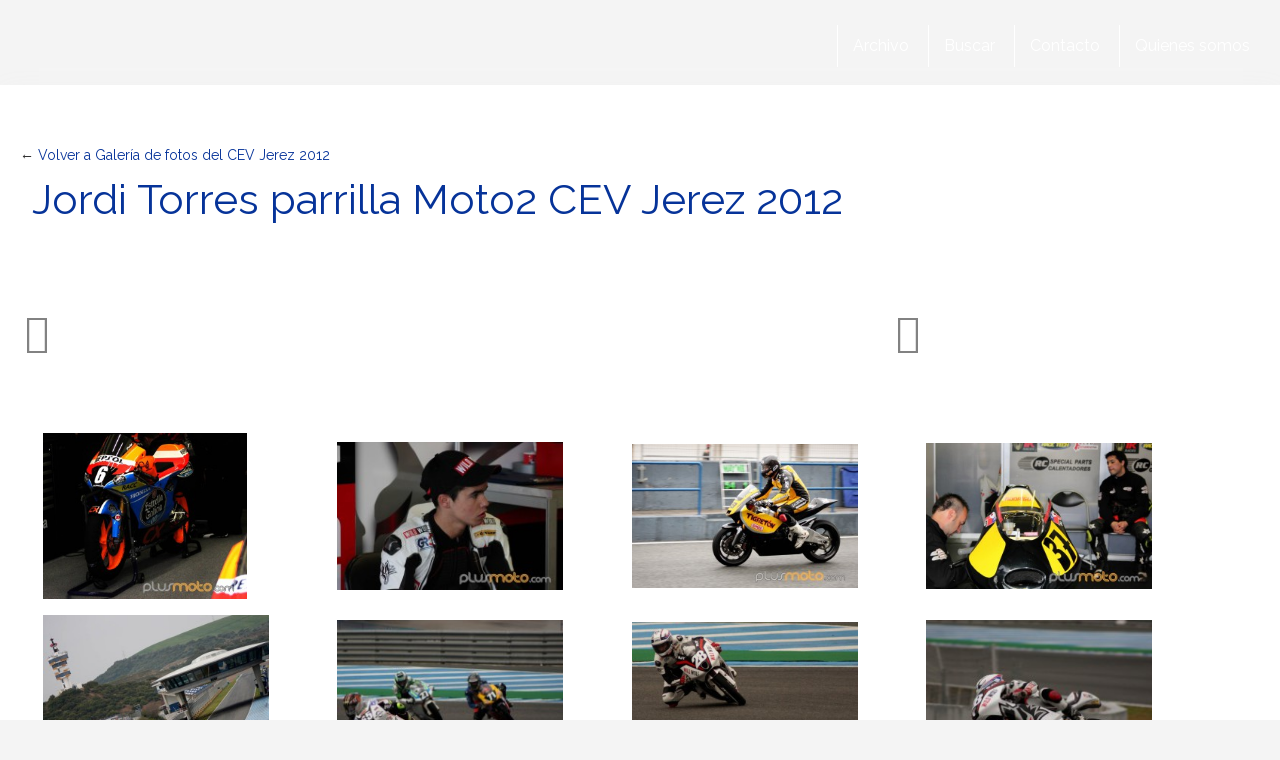

--- FILE ---
content_type: text/html; charset=UTF-8
request_url: https://www.plusmoto.com/galeria-fotos-cev-jerez-2012.html/cev-jerez2012-111
body_size: 30946
content:
<!DOCTYPE html>
<html lang="es">
<html xmlns="https://www.w3.org/1999/xhtml" xmlns:og="https://ogp.me/ns#" xmlns:fb="https://www.facebook.com/2008/fbml">
	<head><meta charset="utf-8"><script>if(navigator.userAgent.match(/MSIE|Internet Explorer/i)||navigator.userAgent.match(/Trident\/7\..*?rv:11/i)){var href=document.location.href;if(!href.match(/[?&]nowprocket/)){if(href.indexOf("?")==-1){if(href.indexOf("#")==-1){document.location.href=href+"?nowprocket=1"}else{document.location.href=href.replace("#","?nowprocket=1#")}}else{if(href.indexOf("#")==-1){document.location.href=href+"&nowprocket=1"}else{document.location.href=href.replace("#","&nowprocket=1#")}}}}</script><script>(()=>{class RocketLazyLoadScripts{constructor(){this.v="2.0.4",this.userEvents=["keydown","keyup","mousedown","mouseup","mousemove","mouseover","mouseout","touchmove","touchstart","touchend","touchcancel","wheel","click","dblclick","input"],this.attributeEvents=["onblur","onclick","oncontextmenu","ondblclick","onfocus","onmousedown","onmouseenter","onmouseleave","onmousemove","onmouseout","onmouseover","onmouseup","onmousewheel","onscroll","onsubmit"]}async t(){this.i(),this.o(),/iP(ad|hone)/.test(navigator.userAgent)&&this.h(),this.u(),this.l(this),this.m(),this.k(this),this.p(this),this._(),await Promise.all([this.R(),this.L()]),this.lastBreath=Date.now(),this.S(this),this.P(),this.D(),this.O(),this.M(),await this.C(this.delayedScripts.normal),await this.C(this.delayedScripts.defer),await this.C(this.delayedScripts.async),await this.T(),await this.F(),await this.j(),await this.A(),window.dispatchEvent(new Event("rocket-allScriptsLoaded")),this.everythingLoaded=!0,this.lastTouchEnd&&await new Promise(t=>setTimeout(t,500-Date.now()+this.lastTouchEnd)),this.I(),this.H(),this.U(),this.W()}i(){this.CSPIssue=sessionStorage.getItem("rocketCSPIssue"),document.addEventListener("securitypolicyviolation",t=>{this.CSPIssue||"script-src-elem"!==t.violatedDirective||"data"!==t.blockedURI||(this.CSPIssue=!0,sessionStorage.setItem("rocketCSPIssue",!0))},{isRocket:!0})}o(){window.addEventListener("pageshow",t=>{this.persisted=t.persisted,this.realWindowLoadedFired=!0},{isRocket:!0}),window.addEventListener("pagehide",()=>{this.onFirstUserAction=null},{isRocket:!0})}h(){let t;function e(e){t=e}window.addEventListener("touchstart",e,{isRocket:!0}),window.addEventListener("touchend",function i(o){o.changedTouches[0]&&t.changedTouches[0]&&Math.abs(o.changedTouches[0].pageX-t.changedTouches[0].pageX)<10&&Math.abs(o.changedTouches[0].pageY-t.changedTouches[0].pageY)<10&&o.timeStamp-t.timeStamp<200&&(window.removeEventListener("touchstart",e,{isRocket:!0}),window.removeEventListener("touchend",i,{isRocket:!0}),"INPUT"===o.target.tagName&&"text"===o.target.type||(o.target.dispatchEvent(new TouchEvent("touchend",{target:o.target,bubbles:!0})),o.target.dispatchEvent(new MouseEvent("mouseover",{target:o.target,bubbles:!0})),o.target.dispatchEvent(new PointerEvent("click",{target:o.target,bubbles:!0,cancelable:!0,detail:1,clientX:o.changedTouches[0].clientX,clientY:o.changedTouches[0].clientY})),event.preventDefault()))},{isRocket:!0})}q(t){this.userActionTriggered||("mousemove"!==t.type||this.firstMousemoveIgnored?"keyup"===t.type||"mouseover"===t.type||"mouseout"===t.type||(this.userActionTriggered=!0,this.onFirstUserAction&&this.onFirstUserAction()):this.firstMousemoveIgnored=!0),"click"===t.type&&t.preventDefault(),t.stopPropagation(),t.stopImmediatePropagation(),"touchstart"===this.lastEvent&&"touchend"===t.type&&(this.lastTouchEnd=Date.now()),"click"===t.type&&(this.lastTouchEnd=0),this.lastEvent=t.type,t.composedPath&&t.composedPath()[0].getRootNode()instanceof ShadowRoot&&(t.rocketTarget=t.composedPath()[0]),this.savedUserEvents.push(t)}u(){this.savedUserEvents=[],this.userEventHandler=this.q.bind(this),this.userEvents.forEach(t=>window.addEventListener(t,this.userEventHandler,{passive:!1,isRocket:!0})),document.addEventListener("visibilitychange",this.userEventHandler,{isRocket:!0})}U(){this.userEvents.forEach(t=>window.removeEventListener(t,this.userEventHandler,{passive:!1,isRocket:!0})),document.removeEventListener("visibilitychange",this.userEventHandler,{isRocket:!0}),this.savedUserEvents.forEach(t=>{(t.rocketTarget||t.target).dispatchEvent(new window[t.constructor.name](t.type,t))})}m(){const t="return false",e=Array.from(this.attributeEvents,t=>"data-rocket-"+t),i="["+this.attributeEvents.join("],[")+"]",o="[data-rocket-"+this.attributeEvents.join("],[data-rocket-")+"]",s=(e,i,o)=>{o&&o!==t&&(e.setAttribute("data-rocket-"+i,o),e["rocket"+i]=new Function("event",o),e.setAttribute(i,t))};new MutationObserver(t=>{for(const n of t)"attributes"===n.type&&(n.attributeName.startsWith("data-rocket-")||this.everythingLoaded?n.attributeName.startsWith("data-rocket-")&&this.everythingLoaded&&this.N(n.target,n.attributeName.substring(12)):s(n.target,n.attributeName,n.target.getAttribute(n.attributeName))),"childList"===n.type&&n.addedNodes.forEach(t=>{if(t.nodeType===Node.ELEMENT_NODE)if(this.everythingLoaded)for(const i of[t,...t.querySelectorAll(o)])for(const t of i.getAttributeNames())e.includes(t)&&this.N(i,t.substring(12));else for(const e of[t,...t.querySelectorAll(i)])for(const t of e.getAttributeNames())this.attributeEvents.includes(t)&&s(e,t,e.getAttribute(t))})}).observe(document,{subtree:!0,childList:!0,attributeFilter:[...this.attributeEvents,...e]})}I(){this.attributeEvents.forEach(t=>{document.querySelectorAll("[data-rocket-"+t+"]").forEach(e=>{this.N(e,t)})})}N(t,e){const i=t.getAttribute("data-rocket-"+e);i&&(t.setAttribute(e,i),t.removeAttribute("data-rocket-"+e))}k(t){Object.defineProperty(HTMLElement.prototype,"onclick",{get(){return this.rocketonclick||null},set(e){this.rocketonclick=e,this.setAttribute(t.everythingLoaded?"onclick":"data-rocket-onclick","this.rocketonclick(event)")}})}S(t){function e(e,i){let o=e[i];e[i]=null,Object.defineProperty(e,i,{get:()=>o,set(s){t.everythingLoaded?o=s:e["rocket"+i]=o=s}})}e(document,"onreadystatechange"),e(window,"onload"),e(window,"onpageshow");try{Object.defineProperty(document,"readyState",{get:()=>t.rocketReadyState,set(e){t.rocketReadyState=e},configurable:!0}),document.readyState="loading"}catch(t){console.log("WPRocket DJE readyState conflict, bypassing")}}l(t){this.originalAddEventListener=EventTarget.prototype.addEventListener,this.originalRemoveEventListener=EventTarget.prototype.removeEventListener,this.savedEventListeners=[],EventTarget.prototype.addEventListener=function(e,i,o){o&&o.isRocket||!t.B(e,this)&&!t.userEvents.includes(e)||t.B(e,this)&&!t.userActionTriggered||e.startsWith("rocket-")||t.everythingLoaded?t.originalAddEventListener.call(this,e,i,o):(t.savedEventListeners.push({target:this,remove:!1,type:e,func:i,options:o}),"mouseenter"!==e&&"mouseleave"!==e||t.originalAddEventListener.call(this,e,t.savedUserEvents.push,o))},EventTarget.prototype.removeEventListener=function(e,i,o){o&&o.isRocket||!t.B(e,this)&&!t.userEvents.includes(e)||t.B(e,this)&&!t.userActionTriggered||e.startsWith("rocket-")||t.everythingLoaded?t.originalRemoveEventListener.call(this,e,i,o):t.savedEventListeners.push({target:this,remove:!0,type:e,func:i,options:o})}}J(t,e){this.savedEventListeners=this.savedEventListeners.filter(i=>{let o=i.type,s=i.target||window;return e!==o||t!==s||(this.B(o,s)&&(i.type="rocket-"+o),this.$(i),!1)})}H(){EventTarget.prototype.addEventListener=this.originalAddEventListener,EventTarget.prototype.removeEventListener=this.originalRemoveEventListener,this.savedEventListeners.forEach(t=>this.$(t))}$(t){t.remove?this.originalRemoveEventListener.call(t.target,t.type,t.func,t.options):this.originalAddEventListener.call(t.target,t.type,t.func,t.options)}p(t){let e;function i(e){return t.everythingLoaded?e:e.split(" ").map(t=>"load"===t||t.startsWith("load.")?"rocket-jquery-load":t).join(" ")}function o(o){function s(e){const s=o.fn[e];o.fn[e]=o.fn.init.prototype[e]=function(){return this[0]===window&&t.userActionTriggered&&("string"==typeof arguments[0]||arguments[0]instanceof String?arguments[0]=i(arguments[0]):"object"==typeof arguments[0]&&Object.keys(arguments[0]).forEach(t=>{const e=arguments[0][t];delete arguments[0][t],arguments[0][i(t)]=e})),s.apply(this,arguments),this}}if(o&&o.fn&&!t.allJQueries.includes(o)){const e={DOMContentLoaded:[],"rocket-DOMContentLoaded":[]};for(const t in e)document.addEventListener(t,()=>{e[t].forEach(t=>t())},{isRocket:!0});o.fn.ready=o.fn.init.prototype.ready=function(i){function s(){parseInt(o.fn.jquery)>2?setTimeout(()=>i.bind(document)(o)):i.bind(document)(o)}return"function"==typeof i&&(t.realDomReadyFired?!t.userActionTriggered||t.fauxDomReadyFired?s():e["rocket-DOMContentLoaded"].push(s):e.DOMContentLoaded.push(s)),o([])},s("on"),s("one"),s("off"),t.allJQueries.push(o)}e=o}t.allJQueries=[],o(window.jQuery),Object.defineProperty(window,"jQuery",{get:()=>e,set(t){o(t)}})}P(){const t=new Map;document.write=document.writeln=function(e){const i=document.currentScript,o=document.createRange(),s=i.parentElement;let n=t.get(i);void 0===n&&(n=i.nextSibling,t.set(i,n));const c=document.createDocumentFragment();o.setStart(c,0),c.appendChild(o.createContextualFragment(e)),s.insertBefore(c,n)}}async R(){return new Promise(t=>{this.userActionTriggered?t():this.onFirstUserAction=t})}async L(){return new Promise(t=>{document.addEventListener("DOMContentLoaded",()=>{this.realDomReadyFired=!0,t()},{isRocket:!0})})}async j(){return this.realWindowLoadedFired?Promise.resolve():new Promise(t=>{window.addEventListener("load",t,{isRocket:!0})})}M(){this.pendingScripts=[];this.scriptsMutationObserver=new MutationObserver(t=>{for(const e of t)e.addedNodes.forEach(t=>{"SCRIPT"!==t.tagName||t.noModule||t.isWPRocket||this.pendingScripts.push({script:t,promise:new Promise(e=>{const i=()=>{const i=this.pendingScripts.findIndex(e=>e.script===t);i>=0&&this.pendingScripts.splice(i,1),e()};t.addEventListener("load",i,{isRocket:!0}),t.addEventListener("error",i,{isRocket:!0}),setTimeout(i,1e3)})})})}),this.scriptsMutationObserver.observe(document,{childList:!0,subtree:!0})}async F(){await this.X(),this.pendingScripts.length?(await this.pendingScripts[0].promise,await this.F()):this.scriptsMutationObserver.disconnect()}D(){this.delayedScripts={normal:[],async:[],defer:[]},document.querySelectorAll("script[type$=rocketlazyloadscript]").forEach(t=>{t.hasAttribute("data-rocket-src")?t.hasAttribute("async")&&!1!==t.async?this.delayedScripts.async.push(t):t.hasAttribute("defer")&&!1!==t.defer||"module"===t.getAttribute("data-rocket-type")?this.delayedScripts.defer.push(t):this.delayedScripts.normal.push(t):this.delayedScripts.normal.push(t)})}async _(){await this.L();let t=[];document.querySelectorAll("script[type$=rocketlazyloadscript][data-rocket-src]").forEach(e=>{let i=e.getAttribute("data-rocket-src");if(i&&!i.startsWith("data:")){i.startsWith("//")&&(i=location.protocol+i);try{const o=new URL(i).origin;o!==location.origin&&t.push({src:o,crossOrigin:e.crossOrigin||"module"===e.getAttribute("data-rocket-type")})}catch(t){}}}),t=[...new Map(t.map(t=>[JSON.stringify(t),t])).values()],this.Y(t,"preconnect")}async G(t){if(await this.K(),!0!==t.noModule||!("noModule"in HTMLScriptElement.prototype))return new Promise(e=>{let i;function o(){(i||t).setAttribute("data-rocket-status","executed"),e()}try{if(navigator.userAgent.includes("Firefox/")||""===navigator.vendor||this.CSPIssue)i=document.createElement("script"),[...t.attributes].forEach(t=>{let e=t.nodeName;"type"!==e&&("data-rocket-type"===e&&(e="type"),"data-rocket-src"===e&&(e="src"),i.setAttribute(e,t.nodeValue))}),t.text&&(i.text=t.text),t.nonce&&(i.nonce=t.nonce),i.hasAttribute("src")?(i.addEventListener("load",o,{isRocket:!0}),i.addEventListener("error",()=>{i.setAttribute("data-rocket-status","failed-network"),e()},{isRocket:!0}),setTimeout(()=>{i.isConnected||e()},1)):(i.text=t.text,o()),i.isWPRocket=!0,t.parentNode.replaceChild(i,t);else{const i=t.getAttribute("data-rocket-type"),s=t.getAttribute("data-rocket-src");i?(t.type=i,t.removeAttribute("data-rocket-type")):t.removeAttribute("type"),t.addEventListener("load",o,{isRocket:!0}),t.addEventListener("error",i=>{this.CSPIssue&&i.target.src.startsWith("data:")?(console.log("WPRocket: CSP fallback activated"),t.removeAttribute("src"),this.G(t).then(e)):(t.setAttribute("data-rocket-status","failed-network"),e())},{isRocket:!0}),s?(t.fetchPriority="high",t.removeAttribute("data-rocket-src"),t.src=s):t.src="data:text/javascript;base64,"+window.btoa(unescape(encodeURIComponent(t.text)))}}catch(i){t.setAttribute("data-rocket-status","failed-transform"),e()}});t.setAttribute("data-rocket-status","skipped")}async C(t){const e=t.shift();return e?(e.isConnected&&await this.G(e),this.C(t)):Promise.resolve()}O(){this.Y([...this.delayedScripts.normal,...this.delayedScripts.defer,...this.delayedScripts.async],"preload")}Y(t,e){this.trash=this.trash||[];let i=!0;var o=document.createDocumentFragment();t.forEach(t=>{const s=t.getAttribute&&t.getAttribute("data-rocket-src")||t.src;if(s&&!s.startsWith("data:")){const n=document.createElement("link");n.href=s,n.rel=e,"preconnect"!==e&&(n.as="script",n.fetchPriority=i?"high":"low"),t.getAttribute&&"module"===t.getAttribute("data-rocket-type")&&(n.crossOrigin=!0),t.crossOrigin&&(n.crossOrigin=t.crossOrigin),t.integrity&&(n.integrity=t.integrity),t.nonce&&(n.nonce=t.nonce),o.appendChild(n),this.trash.push(n),i=!1}}),document.head.appendChild(o)}W(){this.trash.forEach(t=>t.remove())}async T(){try{document.readyState="interactive"}catch(t){}this.fauxDomReadyFired=!0;try{await this.K(),this.J(document,"readystatechange"),document.dispatchEvent(new Event("rocket-readystatechange")),await this.K(),document.rocketonreadystatechange&&document.rocketonreadystatechange(),await this.K(),this.J(document,"DOMContentLoaded"),document.dispatchEvent(new Event("rocket-DOMContentLoaded")),await this.K(),this.J(window,"DOMContentLoaded"),window.dispatchEvent(new Event("rocket-DOMContentLoaded"))}catch(t){console.error(t)}}async A(){try{document.readyState="complete"}catch(t){}try{await this.K(),this.J(document,"readystatechange"),document.dispatchEvent(new Event("rocket-readystatechange")),await this.K(),document.rocketonreadystatechange&&document.rocketonreadystatechange(),await this.K(),this.J(window,"load"),window.dispatchEvent(new Event("rocket-load")),await this.K(),window.rocketonload&&window.rocketonload(),await this.K(),this.allJQueries.forEach(t=>t(window).trigger("rocket-jquery-load")),await this.K(),this.J(window,"pageshow");const t=new Event("rocket-pageshow");t.persisted=this.persisted,window.dispatchEvent(t),await this.K(),window.rocketonpageshow&&window.rocketonpageshow({persisted:this.persisted})}catch(t){console.error(t)}}async K(){Date.now()-this.lastBreath>45&&(await this.X(),this.lastBreath=Date.now())}async X(){return document.hidden?new Promise(t=>setTimeout(t)):new Promise(t=>requestAnimationFrame(t))}B(t,e){return e===document&&"readystatechange"===t||(e===document&&"DOMContentLoaded"===t||(e===window&&"DOMContentLoaded"===t||(e===window&&"load"===t||e===window&&"pageshow"===t)))}static run(){(new RocketLazyLoadScripts).t()}}RocketLazyLoadScripts.run()})();</script>
    
    <meta http-equiv="X-UA-Compatible" content="IE=edge">
    <meta name="viewport" content="width=device-width, initial-scale=1">
    
    <!-- The above 3 meta tags *must* come first in the head; any other head content must come *after* these tags -->
 
 	<link href="//www.google-analytics.com" rel="dns-prefetch">
	<link href="//www.googletagservices.com" rel="dns-prefetch">
	<link href="//partner.googleadservices.com" rel="dns-prefetch">
	
	<link rel="dns-prefetch" href="//i.bssl.es">
	<link rel="dns-prefetch" href="//i2.bssl.es">
	<link rel="dns-prefetch" href="//img.bssl.es">
   
    
    

    <!-- <link rel="stylesheet" type="text/css" href="https://img.bssl.es/comun9/css/bootstrap.min.css" media="screen"/> -->
<link data-minify="1" rel="stylesheet" href="https://www.plusmoto.com/wp-content/cache/min/1/npm/bootstrap@3.4.1/dist/css/bootstrap.min.css?ver=1762775400" crossorigin="anonymous">
    
   	<link data-minify="1" rel="stylesheet" type="text/css" href="https://www.plusmoto.com/wp-content/cache/min/1/wp-content/themes/comun/style.css?ver=1762775400" media="screen"/>
    <link data-minify="1" rel="stylesheet" type="text/css" href="https://www.plusmoto.com/wp-content/cache/min/1/wp-content/themes/plusmoto/style.css?ver=1762775400" media="screen"/>
    
    <!-- CSS ICONOS -->
    <link data-minify="1" rel="stylesheet" href="https://www.plusmoto.com/wp-content/cache/min/1/ajax/libs/font-awesome/4.7.0/css/font-awesome.min.css?ver=1762775401">


	<!-- Comienza SEO header BdB -->
<title>Jordi Torres parrilla Moto2 CEV Jerez 2012</title>
<link data-rocket-preload as="style" href="https://fonts.googleapis.com/css?family=Raleway%3A400%2C700%2C800%2C400italic%2C700italic&#038;display=swap" rel="preload">
<link href="https://fonts.googleapis.com/css?family=Raleway%3A400%2C700%2C800%2C400italic%2C700italic&#038;display=swap" media="print" onload="this.media=&#039;all&#039;" rel="stylesheet">
<noscript><link rel="stylesheet" href="https://fonts.googleapis.com/css?family=Raleway%3A400%2C700%2C800%2C400italic%2C700italic&#038;display=swap"></noscript>
<meta name="description" content="" />
<link rel='canonical' href='https://www.plusmoto.com/galeria-fotos-cev-jerez-2012.html/cev-jerez2012-111' />
<meta name="robots" content="index,follow,noodp,noydir" />

<meta property="og:site_name" content="Plusmoto" />
<meta property="og:image" content="https://i.bssl.es/plusmoto/2012/04/CEV-Jerez2012-111.jpg" />
<meta property="og:image:width" content="640" />
<meta property="og:image:height" content="960" />
<meta property="og:title" content="Jordi Torres parrilla Moto2 CEV Jerez 2012" />
<meta property="og:type" content="article" />
<meta property="og:url" content="https://www.plusmoto.com/galeria-fotos-cev-jerez-2012.html/cev-jerez2012-111" />
<meta property="article:published_time" content="2012-04-12T18:25:30+02:00" />
<meta property="fb:app_id" content="650084778348193" /> 
<meta property="fb:pages" content="262793205036" />
<meta name="author" content="David Gómez" />
<meta property="og:description" content="" />
<meta name="twitter:card" content="summary">
<meta name="twitter:image" content="https://i.bssl.es/plusmoto/2012/04/CEV-Jerez2012-111.jpg" />
<meta name="twitter:title" content="Jordi Torres parrilla Moto2 CEV Jerez 2012" />
<meta name="twitter:url" content="https://www.plusmoto.com/galeria-fotos-cev-jerez-2012.html/cev-jerez2012-111" />
<meta name="twitter:description" content="" />
<meta name="twitter:site" content="@" />
<meta name="twitter:creator" content="@desde_el_sofa" />
<link rel="hub" href="https://pubsubhubbub.appspot.com" />

<!-- Termina SEO header BdB -->
	
	   
    <link rel="icon" href="/favicon.ico">

    <meta name='robots' content='max-image-preview:large' />
	<style>img:is([sizes="auto" i], [sizes^="auto," i]) { contain-intrinsic-size: 3000px 1500px }</style>
	<link rel='dns-prefetch' href='//www.plusmoto.com' />
<link rel='dns-prefetch' href='//img.bssl.es' />
<link href='https://fonts.gstatic.com' crossorigin rel='preconnect' />
<style id='wp-emoji-styles-inline-css' type='text/css'>

	img.wp-smiley, img.emoji {
		display: inline !important;
		border: none !important;
		box-shadow: none !important;
		height: 1em !important;
		width: 1em !important;
		margin: 0 0.07em !important;
		vertical-align: -0.1em !important;
		background: none !important;
		padding: 0 !important;
	}
</style>
<link rel='stylesheet' id='wp-block-library-css' href='https://www.plusmoto.com/wp-includes/css/dist/block-library/style.min.css?ver=6.8.3' type='text/css' media='all' />
<style id='classic-theme-styles-inline-css' type='text/css'>
/*! This file is auto-generated */
.wp-block-button__link{color:#fff;background-color:#32373c;border-radius:9999px;box-shadow:none;text-decoration:none;padding:calc(.667em + 2px) calc(1.333em + 2px);font-size:1.125em}.wp-block-file__button{background:#32373c;color:#fff;text-decoration:none}
</style>
<style id='global-styles-inline-css' type='text/css'>
:root{--wp--preset--aspect-ratio--square: 1;--wp--preset--aspect-ratio--4-3: 4/3;--wp--preset--aspect-ratio--3-4: 3/4;--wp--preset--aspect-ratio--3-2: 3/2;--wp--preset--aspect-ratio--2-3: 2/3;--wp--preset--aspect-ratio--16-9: 16/9;--wp--preset--aspect-ratio--9-16: 9/16;--wp--preset--color--black: #000000;--wp--preset--color--cyan-bluish-gray: #abb8c3;--wp--preset--color--white: #ffffff;--wp--preset--color--pale-pink: #f78da7;--wp--preset--color--vivid-red: #cf2e2e;--wp--preset--color--luminous-vivid-orange: #ff6900;--wp--preset--color--luminous-vivid-amber: #fcb900;--wp--preset--color--light-green-cyan: #7bdcb5;--wp--preset--color--vivid-green-cyan: #00d084;--wp--preset--color--pale-cyan-blue: #8ed1fc;--wp--preset--color--vivid-cyan-blue: #0693e3;--wp--preset--color--vivid-purple: #9b51e0;--wp--preset--gradient--vivid-cyan-blue-to-vivid-purple: linear-gradient(135deg,rgba(6,147,227,1) 0%,rgb(155,81,224) 100%);--wp--preset--gradient--light-green-cyan-to-vivid-green-cyan: linear-gradient(135deg,rgb(122,220,180) 0%,rgb(0,208,130) 100%);--wp--preset--gradient--luminous-vivid-amber-to-luminous-vivid-orange: linear-gradient(135deg,rgba(252,185,0,1) 0%,rgba(255,105,0,1) 100%);--wp--preset--gradient--luminous-vivid-orange-to-vivid-red: linear-gradient(135deg,rgba(255,105,0,1) 0%,rgb(207,46,46) 100%);--wp--preset--gradient--very-light-gray-to-cyan-bluish-gray: linear-gradient(135deg,rgb(238,238,238) 0%,rgb(169,184,195) 100%);--wp--preset--gradient--cool-to-warm-spectrum: linear-gradient(135deg,rgb(74,234,220) 0%,rgb(151,120,209) 20%,rgb(207,42,186) 40%,rgb(238,44,130) 60%,rgb(251,105,98) 80%,rgb(254,248,76) 100%);--wp--preset--gradient--blush-light-purple: linear-gradient(135deg,rgb(255,206,236) 0%,rgb(152,150,240) 100%);--wp--preset--gradient--blush-bordeaux: linear-gradient(135deg,rgb(254,205,165) 0%,rgb(254,45,45) 50%,rgb(107,0,62) 100%);--wp--preset--gradient--luminous-dusk: linear-gradient(135deg,rgb(255,203,112) 0%,rgb(199,81,192) 50%,rgb(65,88,208) 100%);--wp--preset--gradient--pale-ocean: linear-gradient(135deg,rgb(255,245,203) 0%,rgb(182,227,212) 50%,rgb(51,167,181) 100%);--wp--preset--gradient--electric-grass: linear-gradient(135deg,rgb(202,248,128) 0%,rgb(113,206,126) 100%);--wp--preset--gradient--midnight: linear-gradient(135deg,rgb(2,3,129) 0%,rgb(40,116,252) 100%);--wp--preset--font-size--small: 13px;--wp--preset--font-size--medium: 20px;--wp--preset--font-size--large: 36px;--wp--preset--font-size--x-large: 42px;--wp--preset--spacing--20: 0.44rem;--wp--preset--spacing--30: 0.67rem;--wp--preset--spacing--40: 1rem;--wp--preset--spacing--50: 1.5rem;--wp--preset--spacing--60: 2.25rem;--wp--preset--spacing--70: 3.38rem;--wp--preset--spacing--80: 5.06rem;--wp--preset--shadow--natural: 6px 6px 9px rgba(0, 0, 0, 0.2);--wp--preset--shadow--deep: 12px 12px 50px rgba(0, 0, 0, 0.4);--wp--preset--shadow--sharp: 6px 6px 0px rgba(0, 0, 0, 0.2);--wp--preset--shadow--outlined: 6px 6px 0px -3px rgba(255, 255, 255, 1), 6px 6px rgba(0, 0, 0, 1);--wp--preset--shadow--crisp: 6px 6px 0px rgba(0, 0, 0, 1);}:where(.is-layout-flex){gap: 0.5em;}:where(.is-layout-grid){gap: 0.5em;}body .is-layout-flex{display: flex;}.is-layout-flex{flex-wrap: wrap;align-items: center;}.is-layout-flex > :is(*, div){margin: 0;}body .is-layout-grid{display: grid;}.is-layout-grid > :is(*, div){margin: 0;}:where(.wp-block-columns.is-layout-flex){gap: 2em;}:where(.wp-block-columns.is-layout-grid){gap: 2em;}:where(.wp-block-post-template.is-layout-flex){gap: 1.25em;}:where(.wp-block-post-template.is-layout-grid){gap: 1.25em;}.has-black-color{color: var(--wp--preset--color--black) !important;}.has-cyan-bluish-gray-color{color: var(--wp--preset--color--cyan-bluish-gray) !important;}.has-white-color{color: var(--wp--preset--color--white) !important;}.has-pale-pink-color{color: var(--wp--preset--color--pale-pink) !important;}.has-vivid-red-color{color: var(--wp--preset--color--vivid-red) !important;}.has-luminous-vivid-orange-color{color: var(--wp--preset--color--luminous-vivid-orange) !important;}.has-luminous-vivid-amber-color{color: var(--wp--preset--color--luminous-vivid-amber) !important;}.has-light-green-cyan-color{color: var(--wp--preset--color--light-green-cyan) !important;}.has-vivid-green-cyan-color{color: var(--wp--preset--color--vivid-green-cyan) !important;}.has-pale-cyan-blue-color{color: var(--wp--preset--color--pale-cyan-blue) !important;}.has-vivid-cyan-blue-color{color: var(--wp--preset--color--vivid-cyan-blue) !important;}.has-vivid-purple-color{color: var(--wp--preset--color--vivid-purple) !important;}.has-black-background-color{background-color: var(--wp--preset--color--black) !important;}.has-cyan-bluish-gray-background-color{background-color: var(--wp--preset--color--cyan-bluish-gray) !important;}.has-white-background-color{background-color: var(--wp--preset--color--white) !important;}.has-pale-pink-background-color{background-color: var(--wp--preset--color--pale-pink) !important;}.has-vivid-red-background-color{background-color: var(--wp--preset--color--vivid-red) !important;}.has-luminous-vivid-orange-background-color{background-color: var(--wp--preset--color--luminous-vivid-orange) !important;}.has-luminous-vivid-amber-background-color{background-color: var(--wp--preset--color--luminous-vivid-amber) !important;}.has-light-green-cyan-background-color{background-color: var(--wp--preset--color--light-green-cyan) !important;}.has-vivid-green-cyan-background-color{background-color: var(--wp--preset--color--vivid-green-cyan) !important;}.has-pale-cyan-blue-background-color{background-color: var(--wp--preset--color--pale-cyan-blue) !important;}.has-vivid-cyan-blue-background-color{background-color: var(--wp--preset--color--vivid-cyan-blue) !important;}.has-vivid-purple-background-color{background-color: var(--wp--preset--color--vivid-purple) !important;}.has-black-border-color{border-color: var(--wp--preset--color--black) !important;}.has-cyan-bluish-gray-border-color{border-color: var(--wp--preset--color--cyan-bluish-gray) !important;}.has-white-border-color{border-color: var(--wp--preset--color--white) !important;}.has-pale-pink-border-color{border-color: var(--wp--preset--color--pale-pink) !important;}.has-vivid-red-border-color{border-color: var(--wp--preset--color--vivid-red) !important;}.has-luminous-vivid-orange-border-color{border-color: var(--wp--preset--color--luminous-vivid-orange) !important;}.has-luminous-vivid-amber-border-color{border-color: var(--wp--preset--color--luminous-vivid-amber) !important;}.has-light-green-cyan-border-color{border-color: var(--wp--preset--color--light-green-cyan) !important;}.has-vivid-green-cyan-border-color{border-color: var(--wp--preset--color--vivid-green-cyan) !important;}.has-pale-cyan-blue-border-color{border-color: var(--wp--preset--color--pale-cyan-blue) !important;}.has-vivid-cyan-blue-border-color{border-color: var(--wp--preset--color--vivid-cyan-blue) !important;}.has-vivid-purple-border-color{border-color: var(--wp--preset--color--vivid-purple) !important;}.has-vivid-cyan-blue-to-vivid-purple-gradient-background{background: var(--wp--preset--gradient--vivid-cyan-blue-to-vivid-purple) !important;}.has-light-green-cyan-to-vivid-green-cyan-gradient-background{background: var(--wp--preset--gradient--light-green-cyan-to-vivid-green-cyan) !important;}.has-luminous-vivid-amber-to-luminous-vivid-orange-gradient-background{background: var(--wp--preset--gradient--luminous-vivid-amber-to-luminous-vivid-orange) !important;}.has-luminous-vivid-orange-to-vivid-red-gradient-background{background: var(--wp--preset--gradient--luminous-vivid-orange-to-vivid-red) !important;}.has-very-light-gray-to-cyan-bluish-gray-gradient-background{background: var(--wp--preset--gradient--very-light-gray-to-cyan-bluish-gray) !important;}.has-cool-to-warm-spectrum-gradient-background{background: var(--wp--preset--gradient--cool-to-warm-spectrum) !important;}.has-blush-light-purple-gradient-background{background: var(--wp--preset--gradient--blush-light-purple) !important;}.has-blush-bordeaux-gradient-background{background: var(--wp--preset--gradient--blush-bordeaux) !important;}.has-luminous-dusk-gradient-background{background: var(--wp--preset--gradient--luminous-dusk) !important;}.has-pale-ocean-gradient-background{background: var(--wp--preset--gradient--pale-ocean) !important;}.has-electric-grass-gradient-background{background: var(--wp--preset--gradient--electric-grass) !important;}.has-midnight-gradient-background{background: var(--wp--preset--gradient--midnight) !important;}.has-small-font-size{font-size: var(--wp--preset--font-size--small) !important;}.has-medium-font-size{font-size: var(--wp--preset--font-size--medium) !important;}.has-large-font-size{font-size: var(--wp--preset--font-size--large) !important;}.has-x-large-font-size{font-size: var(--wp--preset--font-size--x-large) !important;}
:where(.wp-block-post-template.is-layout-flex){gap: 1.25em;}:where(.wp-block-post-template.is-layout-grid){gap: 1.25em;}
:where(.wp-block-columns.is-layout-flex){gap: 2em;}:where(.wp-block-columns.is-layout-grid){gap: 2em;}
:root :where(.wp-block-pullquote){font-size: 1.5em;line-height: 1.6;}
</style>
<style id='rocket-lazyload-inline-css' type='text/css'>
.rll-youtube-player{position:relative;padding-bottom:56.23%;height:0;overflow:hidden;max-width:100%;}.rll-youtube-player:focus-within{outline: 2px solid currentColor;outline-offset: 5px;}.rll-youtube-player iframe{position:absolute;top:0;left:0;width:100%;height:100%;z-index:100;background:0 0}.rll-youtube-player img{bottom:0;display:block;left:0;margin:auto;max-width:100%;width:100%;position:absolute;right:0;top:0;border:none;height:auto;-webkit-transition:.4s all;-moz-transition:.4s all;transition:.4s all}.rll-youtube-player img:hover{-webkit-filter:brightness(75%)}.rll-youtube-player .play{height:100%;width:100%;left:0;top:0;position:absolute;background:url(https://www.plusmoto.com/wp-content/plugins/wp-rocket/assets/img/youtube.png) no-repeat center;background-color: transparent !important;cursor:pointer;border:none;}
</style>
<script type="rocketlazyloadscript" data-rocket-type="text/javascript" data-rocket-src="https://www.plusmoto.com/wp-includes/js/jquery/jquery.min.js?ver=3.7.1" id="jquery-core-js"></script>
<script type="rocketlazyloadscript" data-rocket-type="text/javascript" data-rocket-src="https://www.plusmoto.com/wp-includes/js/jquery/jquery-migrate.min.js?ver=3.4.1" id="jquery-migrate-js" data-rocket-defer defer></script>
<link rel="https://api.w.org/" href="https://www.plusmoto.com/wp-json/" /><link rel="alternate" title="JSON" type="application/json" href="https://www.plusmoto.com/wp-json/wp/v2/media/36951" /><link rel="alternate" title="oEmbed (JSON)" type="application/json+oembed" href="https://www.plusmoto.com/wp-json/oembed/1.0/embed?url=https%3A%2F%2Fwww.plusmoto.com%2Fgaleria-fotos-cev-jerez-2012.html%2Fcev-jerez2012-111" />
<link rel="alternate" title="oEmbed (XML)" type="text/xml+oembed" href="https://www.plusmoto.com/wp-json/oembed/1.0/embed?url=https%3A%2F%2Fwww.plusmoto.com%2Fgaleria-fotos-cev-jerez-2012.html%2Fcev-jerez2012-111&#038;format=xml" />
	
				
			<script type="application/ld+json">
			{
			  "@context": "https://schema.org",
			  "@type": "NewsArticle",
			  "mainEntityOfPage": {
			    "@type": "WebPage",
			    "@id": "https://www.plusmoto.com/galeria-fotos-cev-jerez-2012.html/cev-jerez2012-111"
			  },
			  "headline": "",
			  "image": "https://i.bssl.es/plusmoto/2012/04/CEV-Jerez2012-111-467x700.jpg",
			  "datePublished": "2012-04-12",
			  "dateModified": "2012-04-12",
			  "author": {
			    "@type": "Person",
			    "name": "David Gómez"
			  },
			   "publisher": {
			    "@type": "Organization",
			    "name": "plusmoto",
			    "logo": {
			      "@type": "ImageObject",
			      "url": "https://www.plusmoto.com/favicon.ico"
			    }
			  },
			  "description": ""
			}
			</script>	
			
			
				
		
		

<!-- ## NXS/OG ## --><!-- ## NXSOGTAGS ## --><!-- ## NXS/OG ## -->
<noscript><style id="rocket-lazyload-nojs-css">.rll-youtube-player, [data-lazy-src]{display:none !important;}</style></noscript><!-- CMP Admanager -->
<script type="rocketlazyloadscript" data-minify="1" async data-rocket-src="https://www.plusmoto.com/wp-content/cache/min/1/tag/js/gpt.js?ver=1762775401"></script>
<!-- end CMP Admanager -->


<!-- google adsense + adspot -->
<script type="rocketlazyloadscript">
	var currentLang = document.getElementsByTagName('html')[0].getAttribute('lang');
	console.log(currentLang);
	//if ( currentLang !== 'es' && currentLang !== 'es-ES' ) {
	if (true) {
		var script = document.createElement('script');
		script.async = true;
		script.src = 'https://pagead2.googlesyndication.com/pagead/js/adsbygoogle.js?client=ca-pub-0089260600075656';
		script.crossOrigin = 'anonymous';
		document.head.appendChild(script);
		console.log('entra adsense');
	}
	else{
		var script = document.createElement('script');
		script.async = true;
		script.src = 'https://ssm.codes/smart-tag/plusmoto.js';
		document.head.appendChild(script);
		console.log('entra adspot');
	}
</script>
<!-- google adsense -->







<script type="rocketlazyloadscript">
  (function(i,s,o,g,r,a,m){i['GoogleAnalyticsObject']=r;i[r]=i[r]||function(){
  (i[r].q=i[r].q||[]).push(arguments)},i[r].l=1*new Date();a=s.createElement(o),
  m=s.getElementsByTagName(o)[0];a.async=1;a.src=g;m.parentNode.insertBefore(a,m)
  })(window,document,'script','https://www.google-analytics.com/analytics.js','ga');

  ga('create', 'UA-1464487-27', 'auto');
  ga('send', 'pageview');
  setTimeout("ga('send','event','Tiempo permanencia','mas de 30 seg')",30000);
</script>    
   	   	<script type="rocketlazyloadscript" async data-rocket-src="https://fundingchoicesmessages.google.com/i/pub-0089260600075656?ers=1"></script><script type="rocketlazyloadscript">(function() {function signalGooglefcPresent() {if (!window.frames['googlefcPresent']) {if (document.body) {const iframe = document.createElement('iframe'); iframe.style = 'width: 0; height: 0; border: none; z-index: -1000; left: -1000px; top: -1000px;'; iframe.style.display = 'none'; iframe.name = 'googlefcPresent'; document.body.appendChild(iframe);} else {setTimeout(signalGooglefcPresent, 0);}}}signalGooglefcPresent();})();</script>

		<script type="rocketlazyloadscript">(function(){'use strict';function aa(a){var b=0;return function(){return b<a.length?{done:!1,value:a[b++]}:{done:!0}}}var ba=typeof Object.defineProperties=="function"?Object.defineProperty:function(a,b,c){if(a==Array.prototype||a==Object.prototype)return a;a[b]=c.value;return a};
	function ca(a){a=["object"==typeof globalThis&&globalThis,a,"object"==typeof window&&window,"object"==typeof self&&self,"object"==typeof global&&global];for(var b=0;b<a.length;++b){var c=a[b];if(c&&c.Math==Math)return c}throw Error("Cannot find global object");}var da=ca(this);function l(a,b){if(b)a:{var c=da;a=a.split(".");for(var d=0;d<a.length-1;d++){var e=a[d];if(!(e in c))break a;c=c[e]}a=a[a.length-1];d=c[a];b=b(d);b!=d&&b!=null&&ba(c,a,{configurable:!0,writable:!0,value:b})}}
	function ea(a){return a.raw=a}function n(a){var b=typeof Symbol!="undefined"&&Symbol.iterator&&a[Symbol.iterator];if(b)return b.call(a);if(typeof a.length=="number")return{next:aa(a)};throw Error(String(a)+" is not an iterable or ArrayLike");}function fa(a){for(var b,c=[];!(b=a.next()).done;)c.push(b.value);return c}var ha=typeof Object.create=="function"?Object.create:function(a){function b(){}b.prototype=a;return new b},p;
	if(typeof Object.setPrototypeOf=="function")p=Object.setPrototypeOf;else{var q;a:{var ja={a:!0},ka={};try{ka.__proto__=ja;q=ka.a;break a}catch(a){}q=!1}p=q?function(a,b){a.__proto__=b;if(a.__proto__!==b)throw new TypeError(a+" is not extensible");return a}:null}var la=p;
	function t(a,b){a.prototype=ha(b.prototype);a.prototype.constructor=a;if(la)la(a,b);else for(var c in b)if(c!="prototype")if(Object.defineProperties){var d=Object.getOwnPropertyDescriptor(b,c);d&&Object.defineProperty(a,c,d)}else a[c]=b[c];a.A=b.prototype}function ma(){for(var a=Number(this),b=[],c=a;c<arguments.length;c++)b[c-a]=arguments[c];return b}l("Object.is",function(a){return a?a:function(b,c){return b===c?b!==0||1/b===1/c:b!==b&&c!==c}});
	l("Array.prototype.includes",function(a){return a?a:function(b,c){var d=this;d instanceof String&&(d=String(d));var e=d.length;c=c||0;for(c<0&&(c=Math.max(c+e,0));c<e;c++){var f=d[c];if(f===b||Object.is(f,b))return!0}return!1}});
	l("String.prototype.includes",function(a){return a?a:function(b,c){if(this==null)throw new TypeError("The 'this' value for String.prototype.includes must not be null or undefined");if(b instanceof RegExp)throw new TypeError("First argument to String.prototype.includes must not be a regular expression");return this.indexOf(b,c||0)!==-1}});l("Number.MAX_SAFE_INTEGER",function(){return 9007199254740991});
	l("Number.isFinite",function(a){return a?a:function(b){return typeof b!=="number"?!1:!isNaN(b)&&b!==Infinity&&b!==-Infinity}});l("Number.isInteger",function(a){return a?a:function(b){return Number.isFinite(b)?b===Math.floor(b):!1}});l("Number.isSafeInteger",function(a){return a?a:function(b){return Number.isInteger(b)&&Math.abs(b)<=Number.MAX_SAFE_INTEGER}});
	l("Math.trunc",function(a){return a?a:function(b){b=Number(b);if(isNaN(b)||b===Infinity||b===-Infinity||b===0)return b;var c=Math.floor(Math.abs(b));return b<0?-c:c}});/*
	
	 Copyright The Closure Library Authors.
	 SPDX-License-Identifier: Apache-2.0
	*/
	var u=this||self;function v(a,b){a:{var c=["CLOSURE_FLAGS"];for(var d=u,e=0;e<c.length;e++)if(d=d[c[e]],d==null){c=null;break a}c=d}a=c&&c[a];return a!=null?a:b}function w(a){return a};function na(a){u.setTimeout(function(){throw a;},0)};var oa=v(610401301,!1),pa=v(188588736,!0),qa=v(645172343,v(1,!0));var x,ra=u.navigator;x=ra?ra.userAgentData||null:null;function z(a){return oa?x?x.brands.some(function(b){return(b=b.brand)&&b.indexOf(a)!=-1}):!1:!1}function A(a){var b;a:{if(b=u.navigator)if(b=b.userAgent)break a;b=""}return b.indexOf(a)!=-1};function B(){return oa?!!x&&x.brands.length>0:!1}function C(){return B()?z("Chromium"):(A("Chrome")||A("CriOS"))&&!(B()?0:A("Edge"))||A("Silk")};var sa=B()?!1:A("Trident")||A("MSIE");!A("Android")||C();C();A("Safari")&&(C()||(B()?0:A("Coast"))||(B()?0:A("Opera"))||(B()?0:A("Edge"))||(B()?z("Microsoft Edge"):A("Edg/"))||B()&&z("Opera"));var ta={},D=null;var ua=typeof Uint8Array!=="undefined",va=!sa&&typeof btoa==="function";var wa;function E(){return typeof BigInt==="function"};var F=typeof Symbol==="function"&&typeof Symbol()==="symbol";function xa(a){return typeof Symbol==="function"&&typeof Symbol()==="symbol"?Symbol():a}var G=xa(),ya=xa("2ex");var za=F?function(a,b){a[G]|=b}:function(a,b){a.g!==void 0?a.g|=b:Object.defineProperties(a,{g:{value:b,configurable:!0,writable:!0,enumerable:!1}})},H=F?function(a){return a[G]|0}:function(a){return a.g|0},I=F?function(a){return a[G]}:function(a){return a.g},J=F?function(a,b){a[G]=b}:function(a,b){a.g!==void 0?a.g=b:Object.defineProperties(a,{g:{value:b,configurable:!0,writable:!0,enumerable:!1}})};function Aa(a,b){J(b,(a|0)&-14591)}function Ba(a,b){J(b,(a|34)&-14557)};var K={},Ca={};function Da(a){return!(!a||typeof a!=="object"||a.g!==Ca)}function Ea(a){return a!==null&&typeof a==="object"&&!Array.isArray(a)&&a.constructor===Object}function L(a,b,c){if(!Array.isArray(a)||a.length)return!1;var d=H(a);if(d&1)return!0;if(!(b&&(Array.isArray(b)?b.includes(c):b.has(c))))return!1;J(a,d|1);return!0};var M=0,N=0;function Fa(a){var b=a>>>0;M=b;N=(a-b)/4294967296>>>0}function Ga(a){if(a<0){Fa(-a);var b=n(Ha(M,N));a=b.next().value;b=b.next().value;M=a>>>0;N=b>>>0}else Fa(a)}function Ia(a,b){b>>>=0;a>>>=0;if(b<=2097151)var c=""+(4294967296*b+a);else E()?c=""+(BigInt(b)<<BigInt(32)|BigInt(a)):(c=(a>>>24|b<<8)&16777215,b=b>>16&65535,a=(a&16777215)+c*6777216+b*6710656,c+=b*8147497,b*=2,a>=1E7&&(c+=a/1E7>>>0,a%=1E7),c>=1E7&&(b+=c/1E7>>>0,c%=1E7),c=b+Ja(c)+Ja(a));return c}
	function Ja(a){a=String(a);return"0000000".slice(a.length)+a}function Ha(a,b){b=~b;a?a=~a+1:b+=1;return[a,b]};var Ka=/^-?([1-9][0-9]*|0)(\.[0-9]+)?$/;var O;function La(a,b){O=b;a=new a(b);O=void 0;return a}
	function P(a,b,c){a==null&&(a=O);O=void 0;if(a==null){var d=96;c?(a=[c],d|=512):a=[];b&&(d=d&-16760833|(b&1023)<<14)}else{if(!Array.isArray(a))throw Error("narr");d=H(a);if(d&2048)throw Error("farr");if(d&64)return a;d|=64;if(c&&(d|=512,c!==a[0]))throw Error("mid");a:{c=a;var e=c.length;if(e){var f=e-1;if(Ea(c[f])){d|=256;b=f-(+!!(d&512)-1);if(b>=1024)throw Error("pvtlmt");d=d&-16760833|(b&1023)<<14;break a}}if(b){b=Math.max(b,e-(+!!(d&512)-1));if(b>1024)throw Error("spvt");d=d&-16760833|(b&1023)<<
	14}}}J(a,d);return a};function Ma(a){switch(typeof a){case "number":return isFinite(a)?a:String(a);case "boolean":return a?1:0;case "object":if(a)if(Array.isArray(a)){if(L(a,void 0,0))return}else if(ua&&a!=null&&a instanceof Uint8Array){if(va){for(var b="",c=0,d=a.length-10240;c<d;)b+=String.fromCharCode.apply(null,a.subarray(c,c+=10240));b+=String.fromCharCode.apply(null,c?a.subarray(c):a);a=btoa(b)}else{b===void 0&&(b=0);if(!D){D={};c="ABCDEFGHIJKLMNOPQRSTUVWXYZabcdefghijklmnopqrstuvwxyz0123456789".split("");d=["+/=",
	"+/","-_=","-_.","-_"];for(var e=0;e<5;e++){var f=c.concat(d[e].split(""));ta[e]=f;for(var g=0;g<f.length;g++){var h=f[g];D[h]===void 0&&(D[h]=g)}}}b=ta[b];c=Array(Math.floor(a.length/3));d=b[64]||"";for(e=f=0;f<a.length-2;f+=3){var k=a[f],m=a[f+1];h=a[f+2];g=b[k>>2];k=b[(k&3)<<4|m>>4];m=b[(m&15)<<2|h>>6];h=b[h&63];c[e++]=g+k+m+h}g=0;h=d;switch(a.length-f){case 2:g=a[f+1],h=b[(g&15)<<2]||d;case 1:a=a[f],c[e]=b[a>>2]+b[(a&3)<<4|g>>4]+h+d}a=c.join("")}return a}}return a};function Na(a,b,c){a=Array.prototype.slice.call(a);var d=a.length,e=b&256?a[d-1]:void 0;d+=e?-1:0;for(b=b&512?1:0;b<d;b++)a[b]=c(a[b]);if(e){b=a[b]={};for(var f in e)Object.prototype.hasOwnProperty.call(e,f)&&(b[f]=c(e[f]))}return a}function Oa(a,b,c,d,e){if(a!=null){if(Array.isArray(a))a=L(a,void 0,0)?void 0:e&&H(a)&2?a:Pa(a,b,c,d!==void 0,e);else if(Ea(a)){var f={},g;for(g in a)Object.prototype.hasOwnProperty.call(a,g)&&(f[g]=Oa(a[g],b,c,d,e));a=f}else a=b(a,d);return a}}
	function Pa(a,b,c,d,e){var f=d||c?H(a):0;d=d?!!(f&32):void 0;a=Array.prototype.slice.call(a);for(var g=0;g<a.length;g++)a[g]=Oa(a[g],b,c,d,e);c&&c(f,a);return a}function Qa(a){return a.s===K?a.toJSON():Ma(a)};function Ra(a,b,c){c=c===void 0?Ba:c;if(a!=null){if(ua&&a instanceof Uint8Array)return b?a:new Uint8Array(a);if(Array.isArray(a)){var d=H(a);if(d&2)return a;b&&(b=d===0||!!(d&32)&&!(d&64||!(d&16)));return b?(J(a,(d|34)&-12293),a):Pa(a,Ra,d&4?Ba:c,!0,!0)}a.s===K&&(c=a.h,d=I(c),a=d&2?a:La(a.constructor,Sa(c,d,!0)));return a}}function Sa(a,b,c){var d=c||b&2?Ba:Aa,e=!!(b&32);a=Na(a,b,function(f){return Ra(f,e,d)});za(a,32|(c?2:0));return a};function Ta(a,b){a=a.h;return Ua(a,I(a),b)}function Va(a,b,c,d){b=d+(+!!(b&512)-1);if(!(b<0||b>=a.length||b>=c))return a[b]}
	function Ua(a,b,c,d){if(c===-1)return null;var e=b>>14&1023||536870912;if(c>=e){if(b&256)return a[a.length-1][c]}else{var f=a.length;if(d&&b&256&&(d=a[f-1][c],d!=null)){if(Va(a,b,e,c)&&ya!=null){var g;a=(g=wa)!=null?g:wa={};g=a[ya]||0;g>=4||(a[ya]=g+1,g=Error(),g.__closure__error__context__984382||(g.__closure__error__context__984382={}),g.__closure__error__context__984382.severity="incident",na(g))}return d}return Va(a,b,e,c)}}
	function Wa(a,b,c,d,e){var f=b>>14&1023||536870912;if(c>=f||e&&!qa){var g=b;if(b&256)e=a[a.length-1];else{if(d==null)return;e=a[f+(+!!(b&512)-1)]={};g|=256}e[c]=d;c<f&&(a[c+(+!!(b&512)-1)]=void 0);g!==b&&J(a,g)}else a[c+(+!!(b&512)-1)]=d,b&256&&(a=a[a.length-1],c in a&&delete a[c])}
	function Xa(a,b){var c=Ya;var d=d===void 0?!1:d;var e=a.h;var f=I(e),g=Ua(e,f,b,d);if(g!=null&&typeof g==="object"&&g.s===K)c=g;else if(Array.isArray(g)){var h=H(g),k=h;k===0&&(k|=f&32);k|=f&2;k!==h&&J(g,k);c=new c(g)}else c=void 0;c!==g&&c!=null&&Wa(e,f,b,c,d);e=c;if(e==null)return e;a=a.h;f=I(a);f&2||(g=e,c=g.h,h=I(c),g=h&2?La(g.constructor,Sa(c,h,!1)):g,g!==e&&(e=g,Wa(a,f,b,e,d)));return e}function Za(a,b){a=Ta(a,b);return a==null||typeof a==="string"?a:void 0}
	function $a(a,b){var c=c===void 0?0:c;a=Ta(a,b);if(a!=null)if(b=typeof a,b==="number"?Number.isFinite(a):b!=="string"?0:Ka.test(a))if(typeof a==="number"){if(a=Math.trunc(a),!Number.isSafeInteger(a)){Ga(a);b=M;var d=N;if(a=d&2147483648)b=~b+1>>>0,d=~d>>>0,b==0&&(d=d+1>>>0);b=d*4294967296+(b>>>0);a=a?-b:b}}else if(b=Math.trunc(Number(a)),Number.isSafeInteger(b))a=String(b);else{if(b=a.indexOf("."),b!==-1&&(a=a.substring(0,b)),!(a[0]==="-"?a.length<20||a.length===20&&Number(a.substring(0,7))>-922337:
	a.length<19||a.length===19&&Number(a.substring(0,6))<922337)){if(a.length<16)Ga(Number(a));else if(E())a=BigInt(a),M=Number(a&BigInt(4294967295))>>>0,N=Number(a>>BigInt(32)&BigInt(4294967295));else{b=+(a[0]==="-");N=M=0;d=a.length;for(var e=b,f=(d-b)%6+b;f<=d;e=f,f+=6)e=Number(a.slice(e,f)),N*=1E6,M=M*1E6+e,M>=4294967296&&(N+=Math.trunc(M/4294967296),N>>>=0,M>>>=0);b&&(b=n(Ha(M,N)),a=b.next().value,b=b.next().value,M=a,N=b)}a=M;b=N;b&2147483648?E()?a=""+(BigInt(b|0)<<BigInt(32)|BigInt(a>>>0)):(b=
	n(Ha(a,b)),a=b.next().value,b=b.next().value,a="-"+Ia(a,b)):a=Ia(a,b)}}else a=void 0;return a!=null?a:c}function R(a,b){var c=c===void 0?"":c;a=Za(a,b);return a!=null?a:c};var S;function T(a,b,c){this.h=P(a,b,c)}T.prototype.toJSON=function(){return ab(this)};T.prototype.s=K;T.prototype.toString=function(){try{return S=!0,ab(this).toString()}finally{S=!1}};
	function ab(a){var b=S?a.h:Pa(a.h,Qa,void 0,void 0,!1);var c=!S;var d=pa?void 0:a.constructor.v;var e=I(c?a.h:b);if(a=b.length){var f=b[a-1],g=Ea(f);g?a--:f=void 0;e=+!!(e&512)-1;var h=b;if(g){b:{var k=f;var m={};g=!1;if(k)for(var r in k)if(Object.prototype.hasOwnProperty.call(k,r))if(isNaN(+r))m[r]=k[r];else{var y=k[r];Array.isArray(y)&&(L(y,d,+r)||Da(y)&&y.size===0)&&(y=null);y==null&&(g=!0);y!=null&&(m[r]=y)}if(g){for(var Q in m)break b;m=null}else m=k}k=m==null?f!=null:m!==f}for(var ia;a>0;a--){Q=
	a-1;r=h[Q];Q-=e;if(!(r==null||L(r,d,Q)||Da(r)&&r.size===0))break;ia=!0}if(h!==b||k||ia){if(!c)h=Array.prototype.slice.call(h,0,a);else if(ia||k||m)h.length=a;m&&h.push(m)}b=h}return b};function bb(a){return function(b){if(b==null||b=="")b=new a;else{b=JSON.parse(b);if(!Array.isArray(b))throw Error("dnarr");za(b,32);b=La(a,b)}return b}};function cb(a){this.h=P(a)}t(cb,T);var db=bb(cb);var U;function V(a){this.g=a}V.prototype.toString=function(){return this.g+""};var eb={};function fb(a){if(U===void 0){var b=null;var c=u.trustedTypes;if(c&&c.createPolicy){try{b=c.createPolicy("goog#html",{createHTML:w,createScript:w,createScriptURL:w})}catch(d){u.console&&u.console.error(d.message)}U=b}else U=b}a=(b=U)?b.createScriptURL(a):a;return new V(a,eb)};/*
	
	 SPDX-License-Identifier: Apache-2.0
	*/
	function gb(a){var b=ma.apply(1,arguments);if(b.length===0)return fb(a[0]);for(var c=a[0],d=0;d<b.length;d++)c+=encodeURIComponent(b[d])+a[d+1];return fb(c)};function hb(a,b){a.src=b instanceof V&&b.constructor===V?b.g:"type_error:TrustedResourceUrl";var c,d;(c=(b=(d=(c=(a.ownerDocument&&a.ownerDocument.defaultView||window).document).querySelector)==null?void 0:d.call(c,"script[nonce]"))?b.nonce||b.getAttribute("nonce")||"":"")&&a.setAttribute("nonce",c)};function ib(){return Math.floor(Math.random()*2147483648).toString(36)+Math.abs(Math.floor(Math.random()*2147483648)^Date.now()).toString(36)};function jb(a,b){b=String(b);a.contentType==="application/xhtml+xml"&&(b=b.toLowerCase());return a.createElement(b)}function kb(a){this.g=a||u.document||document};function lb(a){a=a===void 0?document:a;return a.createElement("script")};function mb(a,b,c,d,e,f){try{var g=a.g,h=lb(g);h.async=!0;hb(h,b);g.head.appendChild(h);h.addEventListener("load",function(){e();d&&g.head.removeChild(h)});h.addEventListener("error",function(){c>0?mb(a,b,c-1,d,e,f):(d&&g.head.removeChild(h),f())})}catch(k){f()}};var nb=u.atob("aHR0cHM6Ly93d3cuZ3N0YXRpYy5jb20vaW1hZ2VzL2ljb25zL21hdGVyaWFsL3N5c3RlbS8xeC93YXJuaW5nX2FtYmVyXzI0ZHAucG5n"),ob=u.atob("WW91IGFyZSBzZWVpbmcgdGhpcyBtZXNzYWdlIGJlY2F1c2UgYWQgb3Igc2NyaXB0IGJsb2NraW5nIHNvZnR3YXJlIGlzIGludGVyZmVyaW5nIHdpdGggdGhpcyBwYWdlLg=="),pb=u.atob("RGlzYWJsZSBhbnkgYWQgb3Igc2NyaXB0IGJsb2NraW5nIHNvZnR3YXJlLCB0aGVuIHJlbG9hZCB0aGlzIHBhZ2Uu");function qb(a,b,c){this.i=a;this.u=b;this.o=c;this.g=null;this.j=[];this.m=!1;this.l=new kb(this.i)}
	function rb(a){if(a.i.body&&!a.m){var b=function(){sb(a);u.setTimeout(function(){tb(a,3)},50)};mb(a.l,a.u,2,!0,function(){u[a.o]||b()},b);a.m=!0}}
	function sb(a){for(var b=W(1,5),c=0;c<b;c++){var d=X(a);a.i.body.appendChild(d);a.j.push(d)}b=X(a);b.style.bottom="0";b.style.left="0";b.style.position="fixed";b.style.width=W(100,110).toString()+"%";b.style.zIndex=W(2147483544,2147483644).toString();b.style.backgroundColor=ub(249,259,242,252,219,229);b.style.boxShadow="0 0 12px #888";b.style.color=ub(0,10,0,10,0,10);b.style.display="flex";b.style.justifyContent="center";b.style.fontFamily="Roboto, Arial";c=X(a);c.style.width=W(80,85).toString()+
	"%";c.style.maxWidth=W(750,775).toString()+"px";c.style.margin="24px";c.style.display="flex";c.style.alignItems="flex-start";c.style.justifyContent="center";d=jb(a.l.g,"IMG");d.className=ib();d.src=nb;d.alt="Warning icon";d.style.height="24px";d.style.width="24px";d.style.paddingRight="16px";var e=X(a),f=X(a);f.style.fontWeight="bold";f.textContent=ob;var g=X(a);g.textContent=pb;Y(a,e,f);Y(a,e,g);Y(a,c,d);Y(a,c,e);Y(a,b,c);a.g=b;a.i.body.appendChild(a.g);b=W(1,5);for(c=0;c<b;c++)d=X(a),a.i.body.appendChild(d),
	a.j.push(d)}function Y(a,b,c){for(var d=W(1,5),e=0;e<d;e++){var f=X(a);b.appendChild(f)}b.appendChild(c);c=W(1,5);for(d=0;d<c;d++)e=X(a),b.appendChild(e)}function W(a,b){return Math.floor(a+Math.random()*(b-a))}function ub(a,b,c,d,e,f){return"rgb("+W(Math.max(a,0),Math.min(b,255)).toString()+","+W(Math.max(c,0),Math.min(d,255)).toString()+","+W(Math.max(e,0),Math.min(f,255)).toString()+")"}function X(a){a=jb(a.l.g,"DIV");a.className=ib();return a}
	function tb(a,b){b<=0||a.g!=null&&a.g.offsetHeight!==0&&a.g.offsetWidth!==0||(vb(a),sb(a),u.setTimeout(function(){tb(a,b-1)},50))}function vb(a){for(var b=n(a.j),c=b.next();!c.done;c=b.next())(c=c.value)&&c.parentNode&&c.parentNode.removeChild(c);a.j=[];(b=a.g)&&b.parentNode&&b.parentNode.removeChild(b);a.g=null};function wb(a,b,c,d,e){function f(k){document.body?g(document.body):k>0?u.setTimeout(function(){f(k-1)},e):b()}function g(k){k.appendChild(h);u.setTimeout(function(){h?(h.offsetHeight!==0&&h.offsetWidth!==0?b():a(),h.parentNode&&h.parentNode.removeChild(h)):a()},d)}var h=xb(c);f(3)}function xb(a){var b=document.createElement("div");b.className=a;b.style.width="1px";b.style.height="1px";b.style.position="absolute";b.style.left="-10000px";b.style.top="-10000px";b.style.zIndex="-10000";return b};function Ya(a){this.h=P(a)}t(Ya,T);function yb(a){this.h=P(a)}t(yb,T);var zb=bb(yb);function Ab(a){if(!a)return null;a=Za(a,4);var b;a===null||a===void 0?b=null:b=fb(a);return b};var Bb=ea([""]),Cb=ea([""]);function Db(a,b){this.m=a;this.o=new kb(a.document);this.g=b;this.j=R(this.g,1);this.u=Ab(Xa(this.g,2))||gb(Bb);this.i=!1;b=Ab(Xa(this.g,13))||gb(Cb);this.l=new qb(a.document,b,R(this.g,12))}Db.prototype.start=function(){Eb(this)};
	function Eb(a){Fb(a);mb(a.o,a.u,3,!1,function(){a:{var b=a.j;var c=u.btoa(b);if(c=u[c]){try{var d=db(u.atob(c))}catch(e){b=!1;break a}b=b===Za(d,1)}else b=!1}b?Z(a,R(a.g,14)):(Z(a,R(a.g,8)),rb(a.l))},function(){wb(function(){Z(a,R(a.g,7));rb(a.l)},function(){return Z(a,R(a.g,6))},R(a.g,9),$a(a.g,10),$a(a.g,11))})}function Z(a,b){a.i||(a.i=!0,a=new a.m.XMLHttpRequest,a.open("GET",b,!0),a.send())}function Fb(a){var b=u.btoa(a.j);a.m[b]&&Z(a,R(a.g,5))};(function(a,b){u[a]=function(){var c=ma.apply(0,arguments);u[a]=function(){};b.call.apply(b,[null].concat(c instanceof Array?c:fa(n(c))))}})("__h82AlnkH6D91__",function(a){typeof window.atob==="function"&&(new Db(window,zb(window.atob(a)))).start()});}).call(this);
	
	window.__h82AlnkH6D91__("[base64]/[base64]/[base64]/[base64]");</script>

	
    
	</script>
		
	
		    <script type="rocketlazyloadscript" async data-rocket-type='text/javascript' crossorigin="anonymous">
	                var a = new XMLHttpRequest();
	                a.open("GET","https://cdn.bssl.es/incrementa.php?id=36951&bd=plusmoto");
	                a.send(null);
	   </script>   
	
	<!-- Facebook Pixel Code -->
	<script type="rocketlazyloadscript" async>
	!function(f,b,e,v,n,t,s){if(f.fbq)return;n=f.fbq=function(){n.callMethod?
	n.callMethod.apply(n,arguments):n.queue.push(arguments)};if(!f._fbq)f._fbq=n;
	n.push=n;n.loaded=!0;n.version='2.0';n.queue=[];t=b.createElement(e);t.async=!0;
	t.src=v;s=b.getElementsByTagName(e)[0];s.parentNode.insertBefore(t,s)}(window,
	document,'script','//connect.facebook.net/en_US/fbevents.js');
	
	fbq('init', '954789554602009');
	fbq('track', "PageView");</script>
	<noscript><img height="1" width="1" style="display:none"
	src="https://www.facebook.com/tr?id=954789554602009&ev=PageView&noscript=1"
	/></noscript>
	<!-- End Facebook Pixel Code -->
	
	
		
	
  <meta name="generator" content="WP Rocket 3.20.0.3" data-wpr-features="wpr_delay_js wpr_defer_js wpr_minify_js wpr_lazyload_images wpr_lazyload_iframes wpr_minify_css wpr_preload_links wpr_desktop" /></head>
  <body class="attachment wp-singular attachment-template-default single single-attachment postid-36951 attachmentid-36951 attachment-jpeg wp-theme-comun wp-child-theme-plusmoto cev-jerez2012-111">
  
	
	
	
<nav class="navbar navbar-default" role="navigation">
	<div data-rocket-location-hash="d933b1ac8b6fb63ad2a56418dc6cac27" class="row">
  <!-- El logotipo y el icono que despliega el menú se agrupan
       para mostrarlos mejor en los dispositivos móviles -->
  <div class="navbar-header">
    <button type="button" class="navbar-toggle" data-toggle="collapse"
            data-target=".navbar-ex1-collapse">
      <span class="sr-only">Desplegar navegación</span>
      <span class="icon-bar"></span>
      <span class="icon-bar"></span>
      <span class="icon-bar"></span>
    </button>
    <a class="navbar-brand" href="https://www.plusmoto.com"></a>
  </div>
 
  <div id="navbar" class="navbar-collapse collapse">
          <div class="nav navbar-nav"><ul>
<li class="page_item page-item-31"><a href="https://www.plusmoto.com/archivo">Archivo</a></li>
<li class="page_item page-item-30"><a href="https://www.plusmoto.com/busqueda">Buscar</a></li>
<li class="page_item page-item-29"><a href="https://www.plusmoto.com/contacto">Contacto</a></li>
<li class="page_item page-item-62692"><a href="https://www.plusmoto.com/quienes-somos">Quienes somos</a></li>
</ul></div>
        </div><!--/.navbar-collapse -->
    </div><!--/.row -->
</nav>
  

    <nav class="navbar navbar-inverse navbar-fixed-top" style="display:none;">
      <div class="container">
        <div class="navbar-header">
          <button type="button" class="navbar-toggle collapsed" data-toggle="collapse" data-target="#navbar" aria-expanded="false" aria-controls="navbar">
            <span class="sr-only">Toggle navigation</span>
            <span class="icon-bar"></span>
            <span class="icon-bar"></span>
            <span class="icon-bar"></span>
          </button>
          
          	
			<a class="navbar-brand" href="https://www.plusmoto.com"></a>

	        Motos de calle y competición          
        </div>
        <div id="navbar" class="navbar-collapse collapse">
          <div class="nav navbar-nav"><ul>
<li class="page_item page-item-31"><a href="https://www.plusmoto.com/archivo">Archivo</a></li>
<li class="page_item page-item-30"><a href="https://www.plusmoto.com/busqueda">Buscar</a></li>
<li class="page_item page-item-29"><a href="https://www.plusmoto.com/contacto">Contacto</a></li>
<li class="page_item page-item-62692"><a href="https://www.plusmoto.com/quienes-somos">Quienes somos</a></li>
</ul></div>
        </div><!--/.navbar-collapse -->
      </div>
    </nav>
    
	<section data-rocket-location-hash="effc483ebe59ea8bb0c8bf27e00748bf">

    	<div class="row">
		
	        <div data-rocket-location-hash="6c6ae53a565a5fcb6ec1548b934bdd4c" class="col-md-12 center fullpubli">
	        		<div id="interstitial" >
	</div>	

	<div id="mega-sup">
	</div>
	
	        </div>
	
						  <div data-rocket-location-hash="dfcc3add84d2fc485aec1ec80b3cd6c2" class="contenido-galeria"> 
				<div class="content">
											<div class="galeria" id="post-36951">
														<div class="boton-social">
								
							</div>

							 
								&larr; <a href="https://www.plusmoto.com/galeria-fotos-cev-jerez-2012.html" rel="nofollow">Volver a Galería de fotos del CEV Jerez 2012</a>
							
							<h1 class="tit-galeria">Jordi Torres parrilla Moto2 CEV Jerez 2012</h1>
							
							<div class="entry">
																								
																<div id="imagen" class="contenedor-de-imagen">
									<img src="data:image/svg+xml,%3Csvg%20xmlns='http://www.w3.org/2000/svg'%20viewBox='0%200%200%200'%3E%3C/svg%3E" data-lazy-srcset="https://i.bssl.es/plusmoto/2012/04/CEV-Jerez2012-111-467x700.jpg 467w, https://i.bssl.es/plusmoto/2012/04/CEV-Jerez2012-111-300x450.jpg 300w, https://i.bssl.es/plusmoto/2012/04/CEV-Jerez2012-111.jpg 640w" data-lazy-sizes="(max-width: px) 100vw, px" alt="" class="img-responsive aligncenter" data-lazy-src="https://i.bssl.es/plusmoto/2012/04/CEV-Jerez2012-111-467x700.jpg"><noscript><img src="https://i.bssl.es/plusmoto/2012/04/CEV-Jerez2012-111-467x700.jpg" srcset="https://i.bssl.es/plusmoto/2012/04/CEV-Jerez2012-111-467x700.jpg 467w, https://i.bssl.es/plusmoto/2012/04/CEV-Jerez2012-111-300x450.jpg 300w, https://i.bssl.es/plusmoto/2012/04/CEV-Jerez2012-111.jpg 640w" sizes="(max-width: px) 100vw, px" alt="" class="img-responsive aligncenter"></noscript>
								
									<div class="navegacion-galeria">
																					<div class="atras"><a href="https://www.plusmoto.com/galeria-fotos-cev-jerez-2012.html/cev-jerez2012-110#imagen"><span class="icon-circle-left"></span></a></div>
																															<div class="adelante"><a href="https://www.plusmoto.com/galeria-fotos-cev-jerez-2012.html/cev-jerez2012-112#imagen"><span class="icon-circle-right"></span></a></div>
																			</div>

																	
								</div>

								<div class="both publi-image-abajo">
								</div>
						   </div>
						</div>

							
									
					</div><!-- Fin class content -->

				</div><!-- FIN contenido-galeria -->
				
				<div data-rocket-location-hash="a34e71b531013f28f417d9bc08e26df0" class="col-md-3 publimargen">
					<div id="roba1"></div>


				</div>
				
				<div data-rocket-location-hash="c1ac911aef2a165ad197b4175c301d5a" class="col-md-12">
					<div class='gallery'><dl class='gallery-item'>
                        <dt class='gallery-icon landscape'>
                                <a href='https://www.plusmoto.com/galeria-fotos-cev-jerez-2012.html/cev-jerez2012-001'><img src="https://www.plusmoto.com/wp-content/themes/comun/img/1x1.trans.gif" data-lazy-src="https://i.bssl.es/plusmoto/2012/04/CEV-Jerez2012-001.jpg" decoding="async" width="204" height="166" class="attachment-gallery-thumbnail2 size-gallery-thumbnail2" alt="Moto María Herrera del Monlau Competición Jerez CEV" srcset="https://i.bssl.es/plusmoto/2012/04/CEV-Jerez2012-001.jpg 1280w, https://i.bssl.es/plusmoto/2012/04/CEV-Jerez2012-001-700x569.jpg 700w, https://i.bssl.es/plusmoto/2012/04/CEV-Jerez2012-001-1024x832.jpg 1024w, https://i.bssl.es/plusmoto/2012/04/CEV-Jerez2012-001-300x244.jpg 300w" sizes="(max-width: 204px) 100vw, 204px"><noscript><img decoding="async" width="204" height="166" src="https://i.bssl.es/plusmoto/2012/04/CEV-Jerez2012-001.jpg" class="attachment-gallery-thumbnail2 size-gallery-thumbnail2" alt="Moto María Herrera del Monlau Competición Jerez CEV" srcset="https://i.bssl.es/plusmoto/2012/04/CEV-Jerez2012-001.jpg 1280w, https://i.bssl.es/plusmoto/2012/04/CEV-Jerez2012-001-700x569.jpg 700w, https://i.bssl.es/plusmoto/2012/04/CEV-Jerez2012-001-1024x832.jpg 1024w, https://i.bssl.es/plusmoto/2012/04/CEV-Jerez2012-001-300x244.jpg 300w" sizes="(max-width: 204px) 100vw, 204px" /></noscript></a>
                        </dt></dl><dl class='gallery-item'>
                        <dt class='gallery-icon landscape'>
                                <a href='https://www.plusmoto.com/galeria-fotos-cev-jerez-2012.html/cev-jerez2012-002'><img src="https://www.plusmoto.com/wp-content/themes/comun/img/1x1.trans.gif" data-lazy-src="https://i.bssl.es/plusmoto/2012/04/CEV-Jerez2012-002.jpg" decoding="async" width="226" height="148" class="attachment-gallery-thumbnail2 size-gallery-thumbnail2" alt="Josep Rodríguez CEV Jerez box 2012" srcset="https://i.bssl.es/plusmoto/2012/04/CEV-Jerez2012-002.jpg 1280w, https://i.bssl.es/plusmoto/2012/04/CEV-Jerez2012-002-700x458.jpg 700w, https://i.bssl.es/plusmoto/2012/04/CEV-Jerez2012-002-1024x670.jpg 1024w, https://i.bssl.es/plusmoto/2012/04/CEV-Jerez2012-002-300x196.jpg 300w, https://i.bssl.es/plusmoto/2012/04/CEV-Jerez2012-002-483x318.jpg 483w, https://i.bssl.es/plusmoto/2012/04/CEV-Jerez2012-002-240x158.jpg 240w, https://i.bssl.es/plusmoto/2012/04/CEV-Jerez2012-002-186x123.jpg 186w" sizes="(max-width: 226px) 100vw, 226px"><noscript><img decoding="async" width="226" height="148" src="https://i.bssl.es/plusmoto/2012/04/CEV-Jerez2012-002.jpg" class="attachment-gallery-thumbnail2 size-gallery-thumbnail2" alt="Josep Rodríguez CEV Jerez box 2012" srcset="https://i.bssl.es/plusmoto/2012/04/CEV-Jerez2012-002.jpg 1280w, https://i.bssl.es/plusmoto/2012/04/CEV-Jerez2012-002-700x458.jpg 700w, https://i.bssl.es/plusmoto/2012/04/CEV-Jerez2012-002-1024x670.jpg 1024w, https://i.bssl.es/plusmoto/2012/04/CEV-Jerez2012-002-300x196.jpg 300w, https://i.bssl.es/plusmoto/2012/04/CEV-Jerez2012-002-483x318.jpg 483w, https://i.bssl.es/plusmoto/2012/04/CEV-Jerez2012-002-240x158.jpg 240w, https://i.bssl.es/plusmoto/2012/04/CEV-Jerez2012-002-186x123.jpg 186w" sizes="(max-width: 226px) 100vw, 226px" /></noscript></a>
                        </dt></dl><dl class='gallery-item'>
                        <dt class='gallery-icon landscape'>
                                <a href='https://www.plusmoto.com/galeria-fotos-cev-jerez-2012.html/cev-jerez2012-003'><img src="https://www.plusmoto.com/wp-content/themes/comun/img/1x1.trans.gif" data-lazy-src="https://i.bssl.es/plusmoto/2012/04/CEV-Jerez2012-003.jpg" decoding="async" width="226" height="145" class="attachment-gallery-thumbnail2 size-gallery-thumbnail2" alt="Jordi Torres CEV Jerez 2012" srcset="https://i.bssl.es/plusmoto/2012/04/CEV-Jerez2012-003.jpg 1280w, https://i.bssl.es/plusmoto/2012/04/CEV-Jerez2012-003-700x449.jpg 700w, https://i.bssl.es/plusmoto/2012/04/CEV-Jerez2012-003-1024x657.jpg 1024w, https://i.bssl.es/plusmoto/2012/04/CEV-Jerez2012-003-300x192.jpg 300w" sizes="(max-width: 226px) 100vw, 226px"><noscript><img decoding="async" width="226" height="145" src="https://i.bssl.es/plusmoto/2012/04/CEV-Jerez2012-003.jpg" class="attachment-gallery-thumbnail2 size-gallery-thumbnail2" alt="Jordi Torres CEV Jerez 2012" srcset="https://i.bssl.es/plusmoto/2012/04/CEV-Jerez2012-003.jpg 1280w, https://i.bssl.es/plusmoto/2012/04/CEV-Jerez2012-003-700x449.jpg 700w, https://i.bssl.es/plusmoto/2012/04/CEV-Jerez2012-003-1024x657.jpg 1024w, https://i.bssl.es/plusmoto/2012/04/CEV-Jerez2012-003-300x192.jpg 300w" sizes="(max-width: 226px) 100vw, 226px" /></noscript></a>
                        </dt></dl><dl class='gallery-item'>
                        <dt class='gallery-icon landscape'>
                                <a href='https://www.plusmoto.com/galeria-fotos-cev-jerez-2012.html/cev-jerez2012-004'><img src="https://www.plusmoto.com/wp-content/themes/comun/img/1x1.trans.gif" data-lazy-src="https://i.bssl.es/plusmoto/2012/04/CEV-Jerez2012-004.jpg" decoding="async" width="226" height="146" class="attachment-gallery-thumbnail2 size-gallery-thumbnail2" alt="Box Rodrigo Concha Castro Moto2 CEV Jerez 2012" srcset="https://i.bssl.es/plusmoto/2012/04/CEV-Jerez2012-004.jpg 1280w, https://i.bssl.es/plusmoto/2012/04/CEV-Jerez2012-004-700x451.jpg 700w, https://i.bssl.es/plusmoto/2012/04/CEV-Jerez2012-004-1024x660.jpg 1024w, https://i.bssl.es/plusmoto/2012/04/CEV-Jerez2012-004-300x193.jpg 300w" sizes="(max-width: 226px) 100vw, 226px"><noscript><img decoding="async" width="226" height="146" src="https://i.bssl.es/plusmoto/2012/04/CEV-Jerez2012-004.jpg" class="attachment-gallery-thumbnail2 size-gallery-thumbnail2" alt="Box Rodrigo Concha Castro Moto2 CEV Jerez 2012" srcset="https://i.bssl.es/plusmoto/2012/04/CEV-Jerez2012-004.jpg 1280w, https://i.bssl.es/plusmoto/2012/04/CEV-Jerez2012-004-700x451.jpg 700w, https://i.bssl.es/plusmoto/2012/04/CEV-Jerez2012-004-1024x660.jpg 1024w, https://i.bssl.es/plusmoto/2012/04/CEV-Jerez2012-004-300x193.jpg 300w" sizes="(max-width: 226px) 100vw, 226px" /></noscript></a>
                        </dt></dl><dl class='gallery-item'>
                        <dt class='gallery-icon landscape'>
                                <a href='https://www.plusmoto.com/galeria-fotos-cev-jerez-2012.html/cev-jerez2012-005'><img src="https://www.plusmoto.com/wp-content/themes/comun/img/1x1.trans.gif" data-lazy-src="https://i.bssl.es/plusmoto/2012/04/CEV-Jerez2012-005.jpg" decoding="async" width="226" height="159" class="attachment-gallery-thumbnail2 size-gallery-thumbnail2" alt="CEV Jerez 2012" srcset="https://i.bssl.es/plusmoto/2012/04/CEV-Jerez2012-005.jpg 1280w, https://i.bssl.es/plusmoto/2012/04/CEV-Jerez2012-005-700x494.jpg 700w, https://i.bssl.es/plusmoto/2012/04/CEV-Jerez2012-005-1024x722.jpg 1024w, https://i.bssl.es/plusmoto/2012/04/CEV-Jerez2012-005-300x212.jpg 300w, https://i.bssl.es/plusmoto/2012/04/CEV-Jerez2012-005-307x214.jpg 307w" sizes="(max-width: 226px) 100vw, 226px"><noscript><img decoding="async" width="226" height="159" src="https://i.bssl.es/plusmoto/2012/04/CEV-Jerez2012-005.jpg" class="attachment-gallery-thumbnail2 size-gallery-thumbnail2" alt="CEV Jerez 2012" srcset="https://i.bssl.es/plusmoto/2012/04/CEV-Jerez2012-005.jpg 1280w, https://i.bssl.es/plusmoto/2012/04/CEV-Jerez2012-005-700x494.jpg 700w, https://i.bssl.es/plusmoto/2012/04/CEV-Jerez2012-005-1024x722.jpg 1024w, https://i.bssl.es/plusmoto/2012/04/CEV-Jerez2012-005-300x212.jpg 300w, https://i.bssl.es/plusmoto/2012/04/CEV-Jerez2012-005-307x214.jpg 307w" sizes="(max-width: 226px) 100vw, 226px" /></noscript></a>
                        </dt></dl><dl class='gallery-item'>
                        <dt class='gallery-icon landscape'>
                                <a href='https://www.plusmoto.com/galeria-fotos-cev-jerez-2012.html/cev-jerez2012-006'><img src="https://www.plusmoto.com/wp-content/themes/comun/img/1x1.trans.gif" data-lazy-src="https://i.bssl.es/plusmoto/2012/04/CEV-Jerez2012-006.jpg" decoding="async" width="226" height="151" class="attachment-gallery-thumbnail2 size-gallery-thumbnail2" alt="Philipp Ott Moto3 CEV Jerez 2012" srcset="https://i.bssl.es/plusmoto/2012/04/CEV-Jerez2012-006.jpg 1280w, https://i.bssl.es/plusmoto/2012/04/CEV-Jerez2012-006-180x120.jpg 180w, https://i.bssl.es/plusmoto/2012/04/CEV-Jerez2012-006-700x468.jpg 700w, https://i.bssl.es/plusmoto/2012/04/CEV-Jerez2012-006-1024x684.jpg 1024w, https://i.bssl.es/plusmoto/2012/04/CEV-Jerez2012-006-300x200.jpg 300w, https://i.bssl.es/plusmoto/2012/04/CEV-Jerez2012-006-230x153.jpg 230w, https://i.bssl.es/plusmoto/2012/04/CEV-Jerez2012-006-318x212.jpg 318w, https://i.bssl.es/plusmoto/2012/04/CEV-Jerez2012-006-186x123.jpg 186w" sizes="(max-width: 226px) 100vw, 226px"><noscript><img decoding="async" width="226" height="151" src="https://i.bssl.es/plusmoto/2012/04/CEV-Jerez2012-006.jpg" class="attachment-gallery-thumbnail2 size-gallery-thumbnail2" alt="Philipp Ott Moto3 CEV Jerez 2012" srcset="https://i.bssl.es/plusmoto/2012/04/CEV-Jerez2012-006.jpg 1280w, https://i.bssl.es/plusmoto/2012/04/CEV-Jerez2012-006-180x120.jpg 180w, https://i.bssl.es/plusmoto/2012/04/CEV-Jerez2012-006-700x468.jpg 700w, https://i.bssl.es/plusmoto/2012/04/CEV-Jerez2012-006-1024x684.jpg 1024w, https://i.bssl.es/plusmoto/2012/04/CEV-Jerez2012-006-300x200.jpg 300w, https://i.bssl.es/plusmoto/2012/04/CEV-Jerez2012-006-230x153.jpg 230w, https://i.bssl.es/plusmoto/2012/04/CEV-Jerez2012-006-318x212.jpg 318w, https://i.bssl.es/plusmoto/2012/04/CEV-Jerez2012-006-186x123.jpg 186w" sizes="(max-width: 226px) 100vw, 226px" /></noscript></a>
                        </dt></dl><dl class='gallery-item'>
                        <dt class='gallery-icon landscape'>
                                <a href='https://www.plusmoto.com/galeria-fotos-cev-jerez-2012.html/cev-jerez2012-007'><img src="https://www.plusmoto.com/wp-content/themes/comun/img/1x1.trans.gif" data-lazy-src="https://i.bssl.es/plusmoto/2012/04/CEV-Jerez2012-007.jpg" decoding="async" width="226" height="145" class="attachment-gallery-thumbnail2 size-gallery-thumbnail2" alt="Josep Rodriguez Jerez 2012 CEV" srcset="https://i.bssl.es/plusmoto/2012/04/CEV-Jerez2012-007.jpg 1280w, https://i.bssl.es/plusmoto/2012/04/CEV-Jerez2012-007-700x450.jpg 700w, https://i.bssl.es/plusmoto/2012/04/CEV-Jerez2012-007-1024x658.jpg 1024w, https://i.bssl.es/plusmoto/2012/04/CEV-Jerez2012-007-300x193.jpg 300w" sizes="(max-width: 226px) 100vw, 226px"><noscript><img decoding="async" width="226" height="145" src="https://i.bssl.es/plusmoto/2012/04/CEV-Jerez2012-007.jpg" class="attachment-gallery-thumbnail2 size-gallery-thumbnail2" alt="Josep Rodriguez Jerez 2012 CEV" srcset="https://i.bssl.es/plusmoto/2012/04/CEV-Jerez2012-007.jpg 1280w, https://i.bssl.es/plusmoto/2012/04/CEV-Jerez2012-007-700x450.jpg 700w, https://i.bssl.es/plusmoto/2012/04/CEV-Jerez2012-007-1024x658.jpg 1024w, https://i.bssl.es/plusmoto/2012/04/CEV-Jerez2012-007-300x193.jpg 300w" sizes="(max-width: 226px) 100vw, 226px" /></noscript></a>
                        </dt></dl><dl class='gallery-item'>
                        <dt class='gallery-icon landscape'>
                                <a href='https://www.plusmoto.com/galeria-fotos-cev-jerez-2012.html/cev-jerez2012-008'><img src="https://www.plusmoto.com/wp-content/themes/comun/img/1x1.trans.gif" data-lazy-src="https://i.bssl.es/plusmoto/2012/04/CEV-Jerez2012-008.jpg" decoding="async" width="226" height="150" class="attachment-gallery-thumbnail2 size-gallery-thumbnail2" alt="Josep Rodríguez lateral Jerez CEV 2012" srcset="https://i.bssl.es/plusmoto/2012/04/CEV-Jerez2012-008.jpg 1280w, https://i.bssl.es/plusmoto/2012/04/CEV-Jerez2012-008-180x120.jpg 180w, https://i.bssl.es/plusmoto/2012/04/CEV-Jerez2012-008-700x465.jpg 700w, https://i.bssl.es/plusmoto/2012/04/CEV-Jerez2012-008-1024x680.jpg 1024w, https://i.bssl.es/plusmoto/2012/04/CEV-Jerez2012-008-300x199.jpg 300w, https://i.bssl.es/plusmoto/2012/04/CEV-Jerez2012-008-483x318.jpg 483w, https://i.bssl.es/plusmoto/2012/04/CEV-Jerez2012-008-230x153.jpg 230w, https://i.bssl.es/plusmoto/2012/04/CEV-Jerez2012-008-240x158.jpg 240w, https://i.bssl.es/plusmoto/2012/04/CEV-Jerez2012-008-318x212.jpg 318w, https://i.bssl.es/plusmoto/2012/04/CEV-Jerez2012-008-186x123.jpg 186w" sizes="(max-width: 226px) 100vw, 226px"><noscript><img decoding="async" width="226" height="150" src="https://i.bssl.es/plusmoto/2012/04/CEV-Jerez2012-008.jpg" class="attachment-gallery-thumbnail2 size-gallery-thumbnail2" alt="Josep Rodríguez lateral Jerez CEV 2012" srcset="https://i.bssl.es/plusmoto/2012/04/CEV-Jerez2012-008.jpg 1280w, https://i.bssl.es/plusmoto/2012/04/CEV-Jerez2012-008-180x120.jpg 180w, https://i.bssl.es/plusmoto/2012/04/CEV-Jerez2012-008-700x465.jpg 700w, https://i.bssl.es/plusmoto/2012/04/CEV-Jerez2012-008-1024x680.jpg 1024w, https://i.bssl.es/plusmoto/2012/04/CEV-Jerez2012-008-300x199.jpg 300w, https://i.bssl.es/plusmoto/2012/04/CEV-Jerez2012-008-483x318.jpg 483w, https://i.bssl.es/plusmoto/2012/04/CEV-Jerez2012-008-230x153.jpg 230w, https://i.bssl.es/plusmoto/2012/04/CEV-Jerez2012-008-240x158.jpg 240w, https://i.bssl.es/plusmoto/2012/04/CEV-Jerez2012-008-318x212.jpg 318w, https://i.bssl.es/plusmoto/2012/04/CEV-Jerez2012-008-186x123.jpg 186w" sizes="(max-width: 226px) 100vw, 226px" /></noscript></a>
                        </dt></dl><dl class='gallery-item'>
                        <dt class='gallery-icon landscape'>
                                <a href='https://www.plusmoto.com/galeria-fotos-cev-jerez-2012.html/cev-jerez2012-009'><img src="https://www.plusmoto.com/wp-content/themes/comun/img/1x1.trans.gif" data-lazy-src="https://i.bssl.es/plusmoto/2012/04/CEV-Jerez2012-009.jpg" decoding="async" width="226" height="145" class="attachment-gallery-thumbnail2 size-gallery-thumbnail2" alt="Alex Marquez y Lorenzo Baldassari Jerez CEV 2012" srcset="https://i.bssl.es/plusmoto/2012/04/CEV-Jerez2012-009.jpg 1280w, https://i.bssl.es/plusmoto/2012/04/CEV-Jerez2012-009-700x448.jpg 700w, https://i.bssl.es/plusmoto/2012/04/CEV-Jerez2012-009-1024x656.jpg 1024w, https://i.bssl.es/plusmoto/2012/04/CEV-Jerez2012-009-300x192.jpg 300w" sizes="(max-width: 226px) 100vw, 226px"><noscript><img decoding="async" width="226" height="145" src="https://i.bssl.es/plusmoto/2012/04/CEV-Jerez2012-009.jpg" class="attachment-gallery-thumbnail2 size-gallery-thumbnail2" alt="Alex Marquez y Lorenzo Baldassari Jerez CEV 2012" srcset="https://i.bssl.es/plusmoto/2012/04/CEV-Jerez2012-009.jpg 1280w, https://i.bssl.es/plusmoto/2012/04/CEV-Jerez2012-009-700x448.jpg 700w, https://i.bssl.es/plusmoto/2012/04/CEV-Jerez2012-009-1024x656.jpg 1024w, https://i.bssl.es/plusmoto/2012/04/CEV-Jerez2012-009-300x192.jpg 300w" sizes="(max-width: 226px) 100vw, 226px" /></noscript></a>
                        </dt></dl><dl class='gallery-item'>
                        <dt class='gallery-icon landscape'>
                                <a href='https://www.plusmoto.com/galeria-fotos-cev-jerez-2012.html/cev-jerez2012-010'><img src="https://www.plusmoto.com/wp-content/themes/comun/img/1x1.trans.gif" data-lazy-src="https://i.bssl.es/plusmoto/2012/04/CEV-Jerez2012-010.jpg" decoding="async" width="226" height="157" class="attachment-gallery-thumbnail2 size-gallery-thumbnail2" alt="Alejandro Medina Jerez CEV 2012" srcset="https://i.bssl.es/plusmoto/2012/04/CEV-Jerez2012-010.jpg 1280w, https://i.bssl.es/plusmoto/2012/04/CEV-Jerez2012-010-700x486.jpg 700w, https://i.bssl.es/plusmoto/2012/04/CEV-Jerez2012-010-1024x711.jpg 1024w, https://i.bssl.es/plusmoto/2012/04/CEV-Jerez2012-010-300x208.jpg 300w, https://i.bssl.es/plusmoto/2012/04/CEV-Jerez2012-010-307x214.jpg 307w" sizes="(max-width: 226px) 100vw, 226px"><noscript><img decoding="async" width="226" height="157" src="https://i.bssl.es/plusmoto/2012/04/CEV-Jerez2012-010.jpg" class="attachment-gallery-thumbnail2 size-gallery-thumbnail2" alt="Alejandro Medina Jerez CEV 2012" srcset="https://i.bssl.es/plusmoto/2012/04/CEV-Jerez2012-010.jpg 1280w, https://i.bssl.es/plusmoto/2012/04/CEV-Jerez2012-010-700x486.jpg 700w, https://i.bssl.es/plusmoto/2012/04/CEV-Jerez2012-010-1024x711.jpg 1024w, https://i.bssl.es/plusmoto/2012/04/CEV-Jerez2012-010-300x208.jpg 300w, https://i.bssl.es/plusmoto/2012/04/CEV-Jerez2012-010-307x214.jpg 307w" sizes="(max-width: 226px) 100vw, 226px" /></noscript></a>
                        </dt></dl><dl class='gallery-item'>
                        <dt class='gallery-icon landscape'>
                                <a href='https://www.plusmoto.com/galeria-fotos-cev-jerez-2012.html/cev-jerez2012-011'><img src="https://www.plusmoto.com/wp-content/themes/comun/img/1x1.trans.gif" data-lazy-src="https://i.bssl.es/plusmoto/2012/04/CEV-Jerez2012-011.jpg" decoding="async" width="226" height="143" class="attachment-gallery-thumbnail2 size-gallery-thumbnail2" alt="Dani Saez Jerez Moto3 CEV 2012" srcset="https://i.bssl.es/plusmoto/2012/04/CEV-Jerez2012-011.jpg 1280w, https://i.bssl.es/plusmoto/2012/04/CEV-Jerez2012-011-700x442.jpg 700w, https://i.bssl.es/plusmoto/2012/04/CEV-Jerez2012-011-1024x647.jpg 1024w, https://i.bssl.es/plusmoto/2012/04/CEV-Jerez2012-011-300x190.jpg 300w" sizes="(max-width: 226px) 100vw, 226px"><noscript><img decoding="async" width="226" height="143" src="https://i.bssl.es/plusmoto/2012/04/CEV-Jerez2012-011.jpg" class="attachment-gallery-thumbnail2 size-gallery-thumbnail2" alt="Dani Saez Jerez Moto3 CEV 2012" srcset="https://i.bssl.es/plusmoto/2012/04/CEV-Jerez2012-011.jpg 1280w, https://i.bssl.es/plusmoto/2012/04/CEV-Jerez2012-011-700x442.jpg 700w, https://i.bssl.es/plusmoto/2012/04/CEV-Jerez2012-011-1024x647.jpg 1024w, https://i.bssl.es/plusmoto/2012/04/CEV-Jerez2012-011-300x190.jpg 300w" sizes="(max-width: 226px) 100vw, 226px" /></noscript></a>
                        </dt></dl><dl class='gallery-item'>
                        <dt class='gallery-icon landscape'>
                                <a href='https://www.plusmoto.com/galeria-fotos-cev-jerez-2012.html/cev-jerez2012-012'><img src="https://www.plusmoto.com/wp-content/themes/comun/img/1x1.trans.gif" data-lazy-src="https://i.bssl.es/plusmoto/2012/04/CEV-Jerez2012-012.jpg" decoding="async" width="226" height="151" class="attachment-gallery-thumbnail2 size-gallery-thumbnail2" alt="Stock Extreme CEV Jerez 2012" srcset="https://i.bssl.es/plusmoto/2012/04/CEV-Jerez2012-012.jpg 1280w, https://i.bssl.es/plusmoto/2012/04/CEV-Jerez2012-012-180x120.jpg 180w, https://i.bssl.es/plusmoto/2012/04/CEV-Jerez2012-012-700x466.jpg 700w, https://i.bssl.es/plusmoto/2012/04/CEV-Jerez2012-012-1024x682.jpg 1024w, https://i.bssl.es/plusmoto/2012/04/CEV-Jerez2012-012-300x200.jpg 300w, https://i.bssl.es/plusmoto/2012/04/CEV-Jerez2012-012-230x153.jpg 230w, https://i.bssl.es/plusmoto/2012/04/CEV-Jerez2012-012-318x212.jpg 318w, https://i.bssl.es/plusmoto/2012/04/CEV-Jerez2012-012-186x123.jpg 186w" sizes="(max-width: 226px) 100vw, 226px"><noscript><img decoding="async" width="226" height="151" src="https://i.bssl.es/plusmoto/2012/04/CEV-Jerez2012-012.jpg" class="attachment-gallery-thumbnail2 size-gallery-thumbnail2" alt="Stock Extreme CEV Jerez 2012" srcset="https://i.bssl.es/plusmoto/2012/04/CEV-Jerez2012-012.jpg 1280w, https://i.bssl.es/plusmoto/2012/04/CEV-Jerez2012-012-180x120.jpg 180w, https://i.bssl.es/plusmoto/2012/04/CEV-Jerez2012-012-700x466.jpg 700w, https://i.bssl.es/plusmoto/2012/04/CEV-Jerez2012-012-1024x682.jpg 1024w, https://i.bssl.es/plusmoto/2012/04/CEV-Jerez2012-012-300x200.jpg 300w, https://i.bssl.es/plusmoto/2012/04/CEV-Jerez2012-012-230x153.jpg 230w, https://i.bssl.es/plusmoto/2012/04/CEV-Jerez2012-012-318x212.jpg 318w, https://i.bssl.es/plusmoto/2012/04/CEV-Jerez2012-012-186x123.jpg 186w" sizes="(max-width: 226px) 100vw, 226px" /></noscript></a>
                        </dt></dl><dl class='gallery-item'>
                        <dt class='gallery-icon landscape'>
                                <a href='https://www.plusmoto.com/galeria-fotos-cev-jerez-2012.html/cev-jerez2012-013'><img src="https://www.plusmoto.com/wp-content/themes/comun/img/1x1.trans.gif" data-lazy-src="https://i.bssl.es/plusmoto/2012/04/CEV-Jerez2012-013.jpg" decoding="async" width="226" height="151" class="attachment-gallery-thumbnail2 size-gallery-thumbnail2" alt="Javi del Amor Jerez CEV 2012 Stock Extreme" srcset="https://i.bssl.es/plusmoto/2012/04/CEV-Jerez2012-013.jpg 1280w, https://i.bssl.es/plusmoto/2012/04/CEV-Jerez2012-013-180x120.jpg 180w, https://i.bssl.es/plusmoto/2012/04/CEV-Jerez2012-013-700x468.jpg 700w, https://i.bssl.es/plusmoto/2012/04/CEV-Jerez2012-013-1024x684.jpg 1024w, https://i.bssl.es/plusmoto/2012/04/CEV-Jerez2012-013-300x200.jpg 300w, https://i.bssl.es/plusmoto/2012/04/CEV-Jerez2012-013-230x153.jpg 230w, https://i.bssl.es/plusmoto/2012/04/CEV-Jerez2012-013-318x212.jpg 318w, https://i.bssl.es/plusmoto/2012/04/CEV-Jerez2012-013-186x123.jpg 186w" sizes="(max-width: 226px) 100vw, 226px"><noscript><img decoding="async" width="226" height="151" src="https://i.bssl.es/plusmoto/2012/04/CEV-Jerez2012-013.jpg" class="attachment-gallery-thumbnail2 size-gallery-thumbnail2" alt="Javi del Amor Jerez CEV 2012 Stock Extreme" srcset="https://i.bssl.es/plusmoto/2012/04/CEV-Jerez2012-013.jpg 1280w, https://i.bssl.es/plusmoto/2012/04/CEV-Jerez2012-013-180x120.jpg 180w, https://i.bssl.es/plusmoto/2012/04/CEV-Jerez2012-013-700x468.jpg 700w, https://i.bssl.es/plusmoto/2012/04/CEV-Jerez2012-013-1024x684.jpg 1024w, https://i.bssl.es/plusmoto/2012/04/CEV-Jerez2012-013-300x200.jpg 300w, https://i.bssl.es/plusmoto/2012/04/CEV-Jerez2012-013-230x153.jpg 230w, https://i.bssl.es/plusmoto/2012/04/CEV-Jerez2012-013-318x212.jpg 318w, https://i.bssl.es/plusmoto/2012/04/CEV-Jerez2012-013-186x123.jpg 186w" sizes="(max-width: 226px) 100vw, 226px" /></noscript></a>
                        </dt></dl><dl class='gallery-item'>
                        <dt class='gallery-icon landscape'>
                                <a href='https://www.plusmoto.com/galeria-fotos-cev-jerez-2012.html/cev-jerez2012-014'><img src="https://www.plusmoto.com/wp-content/themes/comun/img/1x1.trans.gif" data-lazy-src="https://i.bssl.es/plusmoto/2012/04/CEV-Jerez2012-014.jpg" decoding="async" width="226" height="150" class="attachment-gallery-thumbnail2 size-gallery-thumbnail2" alt="Raul Martinez Stock Extreme CEV Jerez 2012" srcset="https://i.bssl.es/plusmoto/2012/04/CEV-Jerez2012-014.jpg 1280w, https://i.bssl.es/plusmoto/2012/04/CEV-Jerez2012-014-180x120.jpg 180w, https://i.bssl.es/plusmoto/2012/04/CEV-Jerez2012-014-700x464.jpg 700w, https://i.bssl.es/plusmoto/2012/04/CEV-Jerez2012-014-1024x679.jpg 1024w, https://i.bssl.es/plusmoto/2012/04/CEV-Jerez2012-014-300x199.jpg 300w, https://i.bssl.es/plusmoto/2012/04/CEV-Jerez2012-014-483x318.jpg 483w, https://i.bssl.es/plusmoto/2012/04/CEV-Jerez2012-014-230x153.jpg 230w, https://i.bssl.es/plusmoto/2012/04/CEV-Jerez2012-014-240x158.jpg 240w, https://i.bssl.es/plusmoto/2012/04/CEV-Jerez2012-014-318x212.jpg 318w, https://i.bssl.es/plusmoto/2012/04/CEV-Jerez2012-014-186x123.jpg 186w" sizes="(max-width: 226px) 100vw, 226px"><noscript><img decoding="async" width="226" height="150" src="https://i.bssl.es/plusmoto/2012/04/CEV-Jerez2012-014.jpg" class="attachment-gallery-thumbnail2 size-gallery-thumbnail2" alt="Raul Martinez Stock Extreme CEV Jerez 2012" srcset="https://i.bssl.es/plusmoto/2012/04/CEV-Jerez2012-014.jpg 1280w, https://i.bssl.es/plusmoto/2012/04/CEV-Jerez2012-014-180x120.jpg 180w, https://i.bssl.es/plusmoto/2012/04/CEV-Jerez2012-014-700x464.jpg 700w, https://i.bssl.es/plusmoto/2012/04/CEV-Jerez2012-014-1024x679.jpg 1024w, https://i.bssl.es/plusmoto/2012/04/CEV-Jerez2012-014-300x199.jpg 300w, https://i.bssl.es/plusmoto/2012/04/CEV-Jerez2012-014-483x318.jpg 483w, https://i.bssl.es/plusmoto/2012/04/CEV-Jerez2012-014-230x153.jpg 230w, https://i.bssl.es/plusmoto/2012/04/CEV-Jerez2012-014-240x158.jpg 240w, https://i.bssl.es/plusmoto/2012/04/CEV-Jerez2012-014-318x212.jpg 318w, https://i.bssl.es/plusmoto/2012/04/CEV-Jerez2012-014-186x123.jpg 186w" sizes="(max-width: 226px) 100vw, 226px" /></noscript></a>
                        </dt></dl><dl class='gallery-item'>
                        <dt class='gallery-icon landscape'>
                                <a href='https://www.plusmoto.com/galeria-fotos-cev-jerez-2012.html/cev-jerez2012-015'><img src="https://www.plusmoto.com/wp-content/themes/comun/img/1x1.trans.gif" data-lazy-src="https://i.bssl.es/plusmoto/2012/04/CEV-Jerez2012-015.jpg" decoding="async" width="226" height="151" class="attachment-gallery-thumbnail2 size-gallery-thumbnail2" alt="Carmelo Morales Stock Extreme 2012 Jerez CEV" srcset="https://i.bssl.es/plusmoto/2012/04/CEV-Jerez2012-015.jpg 1280w, https://i.bssl.es/plusmoto/2012/04/CEV-Jerez2012-015-180x120.jpg 180w, https://i.bssl.es/plusmoto/2012/04/CEV-Jerez2012-015-700x466.jpg 700w, https://i.bssl.es/plusmoto/2012/04/CEV-Jerez2012-015-1024x682.jpg 1024w, https://i.bssl.es/plusmoto/2012/04/CEV-Jerez2012-015-300x200.jpg 300w, https://i.bssl.es/plusmoto/2012/04/CEV-Jerez2012-015-230x153.jpg 230w, https://i.bssl.es/plusmoto/2012/04/CEV-Jerez2012-015-318x212.jpg 318w, https://i.bssl.es/plusmoto/2012/04/CEV-Jerez2012-015-186x123.jpg 186w" sizes="(max-width: 226px) 100vw, 226px"><noscript><img decoding="async" width="226" height="151" src="https://i.bssl.es/plusmoto/2012/04/CEV-Jerez2012-015.jpg" class="attachment-gallery-thumbnail2 size-gallery-thumbnail2" alt="Carmelo Morales Stock Extreme 2012 Jerez CEV" srcset="https://i.bssl.es/plusmoto/2012/04/CEV-Jerez2012-015.jpg 1280w, https://i.bssl.es/plusmoto/2012/04/CEV-Jerez2012-015-180x120.jpg 180w, https://i.bssl.es/plusmoto/2012/04/CEV-Jerez2012-015-700x466.jpg 700w, https://i.bssl.es/plusmoto/2012/04/CEV-Jerez2012-015-1024x682.jpg 1024w, https://i.bssl.es/plusmoto/2012/04/CEV-Jerez2012-015-300x200.jpg 300w, https://i.bssl.es/plusmoto/2012/04/CEV-Jerez2012-015-230x153.jpg 230w, https://i.bssl.es/plusmoto/2012/04/CEV-Jerez2012-015-318x212.jpg 318w, https://i.bssl.es/plusmoto/2012/04/CEV-Jerez2012-015-186x123.jpg 186w" sizes="(max-width: 226px) 100vw, 226px" /></noscript></a>
                        </dt></dl><dl class='gallery-item'>
                        <dt class='gallery-icon landscape'>
                                <a href='https://www.plusmoto.com/galeria-fotos-cev-jerez-2012.html/cev-jerez2012-016'><img src="https://www.plusmoto.com/wp-content/themes/comun/img/1x1.trans.gif" data-lazy-src="https://i.bssl.es/plusmoto/2012/04/CEV-Jerez2012-016.jpg" decoding="async" width="226" height="145" class="attachment-gallery-thumbnail2 size-gallery-thumbnail2" alt="Xavi Forés cruzada Stock Extreme CEV Jerez 2012" srcset="https://i.bssl.es/plusmoto/2012/04/CEV-Jerez2012-016.jpg 1280w, https://i.bssl.es/plusmoto/2012/04/CEV-Jerez2012-016-700x448.jpg 700w, https://i.bssl.es/plusmoto/2012/04/CEV-Jerez2012-016-1024x656.jpg 1024w, https://i.bssl.es/plusmoto/2012/04/CEV-Jerez2012-016-300x192.jpg 300w" sizes="(max-width: 226px) 100vw, 226px"><noscript><img decoding="async" width="226" height="145" src="https://i.bssl.es/plusmoto/2012/04/CEV-Jerez2012-016.jpg" class="attachment-gallery-thumbnail2 size-gallery-thumbnail2" alt="Xavi Forés cruzada Stock Extreme CEV Jerez 2012" srcset="https://i.bssl.es/plusmoto/2012/04/CEV-Jerez2012-016.jpg 1280w, https://i.bssl.es/plusmoto/2012/04/CEV-Jerez2012-016-700x448.jpg 700w, https://i.bssl.es/plusmoto/2012/04/CEV-Jerez2012-016-1024x656.jpg 1024w, https://i.bssl.es/plusmoto/2012/04/CEV-Jerez2012-016-300x192.jpg 300w" sizes="(max-width: 226px) 100vw, 226px" /></noscript></a>
                        </dt></dl><dl class='gallery-item'>
                        <dt class='gallery-icon landscape'>
                                <a href='https://www.plusmoto.com/galeria-fotos-cev-jerez-2012.html/cev-jerez2012-017'><img src="https://www.plusmoto.com/wp-content/themes/comun/img/1x1.trans.gif" data-lazy-src="https://i.bssl.es/plusmoto/2012/04/CEV-Jerez2012-017.jpg" decoding="async" width="226" height="151" class="attachment-gallery-thumbnail2 size-gallery-thumbnail2" alt="Quique Ferrer Ducati Panigale CEv Jerez 2012" srcset="https://i.bssl.es/plusmoto/2012/04/CEV-Jerez2012-017.jpg 1280w, https://i.bssl.es/plusmoto/2012/04/CEV-Jerez2012-017-180x120.jpg 180w, https://i.bssl.es/plusmoto/2012/04/CEV-Jerez2012-017-700x468.jpg 700w, https://i.bssl.es/plusmoto/2012/04/CEV-Jerez2012-017-1024x684.jpg 1024w, https://i.bssl.es/plusmoto/2012/04/CEV-Jerez2012-017-300x200.jpg 300w, https://i.bssl.es/plusmoto/2012/04/CEV-Jerez2012-017-230x153.jpg 230w, https://i.bssl.es/plusmoto/2012/04/CEV-Jerez2012-017-318x212.jpg 318w, https://i.bssl.es/plusmoto/2012/04/CEV-Jerez2012-017-186x123.jpg 186w" sizes="(max-width: 226px) 100vw, 226px"><noscript><img decoding="async" width="226" height="151" src="https://i.bssl.es/plusmoto/2012/04/CEV-Jerez2012-017.jpg" class="attachment-gallery-thumbnail2 size-gallery-thumbnail2" alt="Quique Ferrer Ducati Panigale CEv Jerez 2012" srcset="https://i.bssl.es/plusmoto/2012/04/CEV-Jerez2012-017.jpg 1280w, https://i.bssl.es/plusmoto/2012/04/CEV-Jerez2012-017-180x120.jpg 180w, https://i.bssl.es/plusmoto/2012/04/CEV-Jerez2012-017-700x468.jpg 700w, https://i.bssl.es/plusmoto/2012/04/CEV-Jerez2012-017-1024x684.jpg 1024w, https://i.bssl.es/plusmoto/2012/04/CEV-Jerez2012-017-300x200.jpg 300w, https://i.bssl.es/plusmoto/2012/04/CEV-Jerez2012-017-230x153.jpg 230w, https://i.bssl.es/plusmoto/2012/04/CEV-Jerez2012-017-318x212.jpg 318w, https://i.bssl.es/plusmoto/2012/04/CEV-Jerez2012-017-186x123.jpg 186w" sizes="(max-width: 226px) 100vw, 226px" /></noscript></a>
                        </dt></dl><dl class='gallery-item'>
                        <dt class='gallery-icon landscape'>
                                <a href='https://www.plusmoto.com/galeria-fotos-cev-jerez-2012.html/cev-jerez2012-018'><img src="https://www.plusmoto.com/wp-content/themes/comun/img/1x1.trans.gif" data-lazy-src="https://i.bssl.es/plusmoto/2012/04/CEV-Jerez2012-018.jpg" decoding="async" width="226" height="151" class="attachment-gallery-thumbnail2 size-gallery-thumbnail2" alt="Team Motorrad CEv jerez 2012" srcset="https://i.bssl.es/plusmoto/2012/04/CEV-Jerez2012-018.jpg 1280w, https://i.bssl.es/plusmoto/2012/04/CEV-Jerez2012-018-180x120.jpg 180w, https://i.bssl.es/plusmoto/2012/04/CEV-Jerez2012-018-700x468.jpg 700w, https://i.bssl.es/plusmoto/2012/04/CEV-Jerez2012-018-1024x684.jpg 1024w, https://i.bssl.es/plusmoto/2012/04/CEV-Jerez2012-018-300x200.jpg 300w, https://i.bssl.es/plusmoto/2012/04/CEV-Jerez2012-018-230x153.jpg 230w, https://i.bssl.es/plusmoto/2012/04/CEV-Jerez2012-018-318x212.jpg 318w, https://i.bssl.es/plusmoto/2012/04/CEV-Jerez2012-018-186x123.jpg 186w" sizes="(max-width: 226px) 100vw, 226px"><noscript><img decoding="async" width="226" height="151" src="https://i.bssl.es/plusmoto/2012/04/CEV-Jerez2012-018.jpg" class="attachment-gallery-thumbnail2 size-gallery-thumbnail2" alt="Team Motorrad CEv jerez 2012" srcset="https://i.bssl.es/plusmoto/2012/04/CEV-Jerez2012-018.jpg 1280w, https://i.bssl.es/plusmoto/2012/04/CEV-Jerez2012-018-180x120.jpg 180w, https://i.bssl.es/plusmoto/2012/04/CEV-Jerez2012-018-700x468.jpg 700w, https://i.bssl.es/plusmoto/2012/04/CEV-Jerez2012-018-1024x684.jpg 1024w, https://i.bssl.es/plusmoto/2012/04/CEV-Jerez2012-018-300x200.jpg 300w, https://i.bssl.es/plusmoto/2012/04/CEV-Jerez2012-018-230x153.jpg 230w, https://i.bssl.es/plusmoto/2012/04/CEV-Jerez2012-018-318x212.jpg 318w, https://i.bssl.es/plusmoto/2012/04/CEV-Jerez2012-018-186x123.jpg 186w" sizes="(max-width: 226px) 100vw, 226px" /></noscript></a>
                        </dt></dl><dl class='gallery-item'>
                        <dt class='gallery-icon landscape'>
                                <a href='https://www.plusmoto.com/galeria-fotos-cev-jerez-2012.html/cev-jerez2012-019'><img src="https://www.plusmoto.com/wp-content/themes/comun/img/1x1.trans.gif" data-lazy-src="https://i.bssl.es/plusmoto/2012/04/CEV-Jerez2012-019.jpg" decoding="async" width="226" height="141" class="attachment-gallery-thumbnail2 size-gallery-thumbnail2" alt="Kyle Smith entrenamientos CEV Jerez 2012" srcset="https://i.bssl.es/plusmoto/2012/04/CEV-Jerez2012-019.jpg 1280w, https://i.bssl.es/plusmoto/2012/04/CEV-Jerez2012-019-700x436.jpg 700w, https://i.bssl.es/plusmoto/2012/04/CEV-Jerez2012-019-1024x638.jpg 1024w, https://i.bssl.es/plusmoto/2012/04/CEV-Jerez2012-019-300x187.jpg 300w" sizes="(max-width: 226px) 100vw, 226px"><noscript><img decoding="async" width="226" height="141" src="https://i.bssl.es/plusmoto/2012/04/CEV-Jerez2012-019.jpg" class="attachment-gallery-thumbnail2 size-gallery-thumbnail2" alt="Kyle Smith entrenamientos CEV Jerez 2012" srcset="https://i.bssl.es/plusmoto/2012/04/CEV-Jerez2012-019.jpg 1280w, https://i.bssl.es/plusmoto/2012/04/CEV-Jerez2012-019-700x436.jpg 700w, https://i.bssl.es/plusmoto/2012/04/CEV-Jerez2012-019-1024x638.jpg 1024w, https://i.bssl.es/plusmoto/2012/04/CEV-Jerez2012-019-300x187.jpg 300w" sizes="(max-width: 226px) 100vw, 226px" /></noscript></a>
                        </dt></dl><dl class='gallery-item'>
                        <dt class='gallery-icon landscape'>
                                <a href='https://www.plusmoto.com/galeria-fotos-cev-jerez-2012.html/cev-jerez2012-020'><img src="https://www.plusmoto.com/wp-content/themes/comun/img/1x1.trans.gif" data-lazy-src="https://i.bssl.es/plusmoto/2012/04/CEV-Jerez2012-020.jpg" decoding="async" width="226" height="149" class="attachment-gallery-thumbnail2 size-gallery-thumbnail2" alt="Berto Lopez CEV Jerez 2012 Stock extreme" srcset="https://i.bssl.es/plusmoto/2012/04/CEV-Jerez2012-020.jpg 1280w, https://i.bssl.es/plusmoto/2012/04/CEV-Jerez2012-020-180x120.jpg 180w, https://i.bssl.es/plusmoto/2012/04/CEV-Jerez2012-020-700x462.jpg 700w, https://i.bssl.es/plusmoto/2012/04/CEV-Jerez2012-020-1024x676.jpg 1024w, https://i.bssl.es/plusmoto/2012/04/CEV-Jerez2012-020-300x198.jpg 300w, https://i.bssl.es/plusmoto/2012/04/CEV-Jerez2012-020-483x318.jpg 483w, https://i.bssl.es/plusmoto/2012/04/CEV-Jerez2012-020-230x153.jpg 230w, https://i.bssl.es/plusmoto/2012/04/CEV-Jerez2012-020-240x158.jpg 240w, https://i.bssl.es/plusmoto/2012/04/CEV-Jerez2012-020-186x123.jpg 186w" sizes="(max-width: 226px) 100vw, 226px"><noscript><img decoding="async" width="226" height="149" src="https://i.bssl.es/plusmoto/2012/04/CEV-Jerez2012-020.jpg" class="attachment-gallery-thumbnail2 size-gallery-thumbnail2" alt="Berto Lopez CEV Jerez 2012 Stock extreme" srcset="https://i.bssl.es/plusmoto/2012/04/CEV-Jerez2012-020.jpg 1280w, https://i.bssl.es/plusmoto/2012/04/CEV-Jerez2012-020-180x120.jpg 180w, https://i.bssl.es/plusmoto/2012/04/CEV-Jerez2012-020-700x462.jpg 700w, https://i.bssl.es/plusmoto/2012/04/CEV-Jerez2012-020-1024x676.jpg 1024w, https://i.bssl.es/plusmoto/2012/04/CEV-Jerez2012-020-300x198.jpg 300w, https://i.bssl.es/plusmoto/2012/04/CEV-Jerez2012-020-483x318.jpg 483w, https://i.bssl.es/plusmoto/2012/04/CEV-Jerez2012-020-230x153.jpg 230w, https://i.bssl.es/plusmoto/2012/04/CEV-Jerez2012-020-240x158.jpg 240w, https://i.bssl.es/plusmoto/2012/04/CEV-Jerez2012-020-186x123.jpg 186w" sizes="(max-width: 226px) 100vw, 226px" /></noscript></a>
                        </dt></dl><dl class='gallery-item'>
                        <dt class='gallery-icon landscape'>
                                <a href='https://www.plusmoto.com/galeria-fotos-cev-jerez-2012.html/cev-jerez2012-021'><img src="https://www.plusmoto.com/wp-content/themes/comun/img/1x1.trans.gif" data-lazy-src="https://i.bssl.es/plusmoto/2012/04/CEV-Jerez2012-021.jpg" decoding="async" width="226" height="151" class="attachment-gallery-thumbnail2 size-gallery-thumbnail2" alt="Sergio Ortega Stock Extreme CEV Jerez 2012" srcset="https://i.bssl.es/plusmoto/2012/04/CEV-Jerez2012-021.jpg 1280w, https://i.bssl.es/plusmoto/2012/04/CEV-Jerez2012-021-180x120.jpg 180w, https://i.bssl.es/plusmoto/2012/04/CEV-Jerez2012-021-700x468.jpg 700w, https://i.bssl.es/plusmoto/2012/04/CEV-Jerez2012-021-1024x684.jpg 1024w, https://i.bssl.es/plusmoto/2012/04/CEV-Jerez2012-021-300x200.jpg 300w, https://i.bssl.es/plusmoto/2012/04/CEV-Jerez2012-021-230x153.jpg 230w, https://i.bssl.es/plusmoto/2012/04/CEV-Jerez2012-021-318x212.jpg 318w, https://i.bssl.es/plusmoto/2012/04/CEV-Jerez2012-021-186x123.jpg 186w" sizes="(max-width: 226px) 100vw, 226px"><noscript><img decoding="async" width="226" height="151" src="https://i.bssl.es/plusmoto/2012/04/CEV-Jerez2012-021.jpg" class="attachment-gallery-thumbnail2 size-gallery-thumbnail2" alt="Sergio Ortega Stock Extreme CEV Jerez 2012" srcset="https://i.bssl.es/plusmoto/2012/04/CEV-Jerez2012-021.jpg 1280w, https://i.bssl.es/plusmoto/2012/04/CEV-Jerez2012-021-180x120.jpg 180w, https://i.bssl.es/plusmoto/2012/04/CEV-Jerez2012-021-700x468.jpg 700w, https://i.bssl.es/plusmoto/2012/04/CEV-Jerez2012-021-1024x684.jpg 1024w, https://i.bssl.es/plusmoto/2012/04/CEV-Jerez2012-021-300x200.jpg 300w, https://i.bssl.es/plusmoto/2012/04/CEV-Jerez2012-021-230x153.jpg 230w, https://i.bssl.es/plusmoto/2012/04/CEV-Jerez2012-021-318x212.jpg 318w, https://i.bssl.es/plusmoto/2012/04/CEV-Jerez2012-021-186x123.jpg 186w" sizes="(max-width: 226px) 100vw, 226px" /></noscript></a>
                        </dt></dl><dl class='gallery-item'>
                        <dt class='gallery-icon landscape'>
                                <a href='https://www.plusmoto.com/galeria-fotos-cev-jerez-2012.html/cev-jerez2012-022'><img src="https://www.plusmoto.com/wp-content/themes/comun/img/1x1.trans.gif" data-lazy-src="https://i.bssl.es/plusmoto/2012/04/CEV-Jerez2012-022.jpg" decoding="async" width="226" height="151" class="attachment-gallery-thumbnail2 size-gallery-thumbnail2" alt="pelea Stock Extreme CEV Jerez 2012" srcset="https://i.bssl.es/plusmoto/2012/04/CEV-Jerez2012-022.jpg 1280w, https://i.bssl.es/plusmoto/2012/04/CEV-Jerez2012-022-180x120.jpg 180w, https://i.bssl.es/plusmoto/2012/04/CEV-Jerez2012-022-700x468.jpg 700w, https://i.bssl.es/plusmoto/2012/04/CEV-Jerez2012-022-1024x684.jpg 1024w, https://i.bssl.es/plusmoto/2012/04/CEV-Jerez2012-022-300x200.jpg 300w, https://i.bssl.es/plusmoto/2012/04/CEV-Jerez2012-022-230x153.jpg 230w, https://i.bssl.es/plusmoto/2012/04/CEV-Jerez2012-022-318x212.jpg 318w, https://i.bssl.es/plusmoto/2012/04/CEV-Jerez2012-022-186x123.jpg 186w" sizes="(max-width: 226px) 100vw, 226px"><noscript><img decoding="async" width="226" height="151" src="https://i.bssl.es/plusmoto/2012/04/CEV-Jerez2012-022.jpg" class="attachment-gallery-thumbnail2 size-gallery-thumbnail2" alt="pelea Stock Extreme CEV Jerez 2012" srcset="https://i.bssl.es/plusmoto/2012/04/CEV-Jerez2012-022.jpg 1280w, https://i.bssl.es/plusmoto/2012/04/CEV-Jerez2012-022-180x120.jpg 180w, https://i.bssl.es/plusmoto/2012/04/CEV-Jerez2012-022-700x468.jpg 700w, https://i.bssl.es/plusmoto/2012/04/CEV-Jerez2012-022-1024x684.jpg 1024w, https://i.bssl.es/plusmoto/2012/04/CEV-Jerez2012-022-300x200.jpg 300w, https://i.bssl.es/plusmoto/2012/04/CEV-Jerez2012-022-230x153.jpg 230w, https://i.bssl.es/plusmoto/2012/04/CEV-Jerez2012-022-318x212.jpg 318w, https://i.bssl.es/plusmoto/2012/04/CEV-Jerez2012-022-186x123.jpg 186w" sizes="(max-width: 226px) 100vw, 226px" /></noscript></a>
                        </dt></dl><dl class='gallery-item'>
                        <dt class='gallery-icon landscape'>
                                <a href='https://www.plusmoto.com/galeria-fotos-cev-jerez-2012.html/cev-jerez2012-023'><img src="https://www.plusmoto.com/wp-content/themes/comun/img/1x1.trans.gif" data-lazy-src="https://i.bssl.es/plusmoto/2012/04/CEV-Jerez2012-023.jpg" decoding="async" width="226" height="137" class="attachment-gallery-thumbnail2 size-gallery-thumbnail2" alt="caída Jerez CEV 2012" srcset="https://i.bssl.es/plusmoto/2012/04/CEV-Jerez2012-023.jpg 1024w, https://i.bssl.es/plusmoto/2012/04/CEV-Jerez2012-023-700x425.jpg 700w, https://i.bssl.es/plusmoto/2012/04/CEV-Jerez2012-023-300x182.jpg 300w" sizes="(max-width: 226px) 100vw, 226px"><noscript><img decoding="async" width="226" height="137" src="https://i.bssl.es/plusmoto/2012/04/CEV-Jerez2012-023.jpg" class="attachment-gallery-thumbnail2 size-gallery-thumbnail2" alt="caída Jerez CEV 2012" srcset="https://i.bssl.es/plusmoto/2012/04/CEV-Jerez2012-023.jpg 1024w, https://i.bssl.es/plusmoto/2012/04/CEV-Jerez2012-023-700x425.jpg 700w, https://i.bssl.es/plusmoto/2012/04/CEV-Jerez2012-023-300x182.jpg 300w" sizes="(max-width: 226px) 100vw, 226px" /></noscript></a>
                        </dt></dl><dl class='gallery-item'>
                        <dt class='gallery-icon landscape'>
                                <a href='https://www.plusmoto.com/galeria-fotos-cev-jerez-2012.html/cev-jerez2012-024'><img src="https://www.plusmoto.com/wp-content/themes/comun/img/1x1.trans.gif" data-lazy-src="https://i.bssl.es/plusmoto/2012/04/CEV-Jerez2012-024.jpg" decoding="async" width="226" height="151" class="attachment-gallery-thumbnail2 size-gallery-thumbnail2" alt="Yui Watanabe Moto3 CEV Jerez 2012" srcset="https://i.bssl.es/plusmoto/2012/04/CEV-Jerez2012-024.jpg 1024w, https://i.bssl.es/plusmoto/2012/04/CEV-Jerez2012-024-180x120.jpg 180w, https://i.bssl.es/plusmoto/2012/04/CEV-Jerez2012-024-700x467.jpg 700w, https://i.bssl.es/plusmoto/2012/04/CEV-Jerez2012-024-300x200.jpg 300w, https://i.bssl.es/plusmoto/2012/04/CEV-Jerez2012-024-230x153.jpg 230w, https://i.bssl.es/plusmoto/2012/04/CEV-Jerez2012-024-318x212.jpg 318w, https://i.bssl.es/plusmoto/2012/04/CEV-Jerez2012-024-186x123.jpg 186w" sizes="(max-width: 226px) 100vw, 226px"><noscript><img decoding="async" width="226" height="151" src="https://i.bssl.es/plusmoto/2012/04/CEV-Jerez2012-024.jpg" class="attachment-gallery-thumbnail2 size-gallery-thumbnail2" alt="Yui Watanabe Moto3 CEV Jerez 2012" srcset="https://i.bssl.es/plusmoto/2012/04/CEV-Jerez2012-024.jpg 1024w, https://i.bssl.es/plusmoto/2012/04/CEV-Jerez2012-024-180x120.jpg 180w, https://i.bssl.es/plusmoto/2012/04/CEV-Jerez2012-024-700x467.jpg 700w, https://i.bssl.es/plusmoto/2012/04/CEV-Jerez2012-024-300x200.jpg 300w, https://i.bssl.es/plusmoto/2012/04/CEV-Jerez2012-024-230x153.jpg 230w, https://i.bssl.es/plusmoto/2012/04/CEV-Jerez2012-024-318x212.jpg 318w, https://i.bssl.es/plusmoto/2012/04/CEV-Jerez2012-024-186x123.jpg 186w" sizes="(max-width: 226px) 100vw, 226px" /></noscript></a>
                        </dt></dl><dl class='gallery-item'>
                        <dt class='gallery-icon landscape'>
                                <a href='https://www.plusmoto.com/galeria-fotos-cev-jerez-2012.html/cev-jerez2012-025'><img src="https://www.plusmoto.com/wp-content/themes/comun/img/1x1.trans.gif" data-lazy-src="https://i.bssl.es/plusmoto/2012/04/CEV-Jerez2012-025.jpg" decoding="async" width="226" height="151" class="attachment-gallery-thumbnail2 size-gallery-thumbnail2" alt="Lorenzo Baldassari, María Herrera y Alex Márquez Jerez CEV Moto3 2012" srcset="https://i.bssl.es/plusmoto/2012/04/CEV-Jerez2012-025.jpg 1024w, https://i.bssl.es/plusmoto/2012/04/CEV-Jerez2012-025-180x120.jpg 180w, https://i.bssl.es/plusmoto/2012/04/CEV-Jerez2012-025-700x467.jpg 700w, https://i.bssl.es/plusmoto/2012/04/CEV-Jerez2012-025-300x200.jpg 300w, https://i.bssl.es/plusmoto/2012/04/CEV-Jerez2012-025-230x153.jpg 230w, https://i.bssl.es/plusmoto/2012/04/CEV-Jerez2012-025-318x212.jpg 318w, https://i.bssl.es/plusmoto/2012/04/CEV-Jerez2012-025-186x123.jpg 186w" sizes="(max-width: 226px) 100vw, 226px"><noscript><img decoding="async" width="226" height="151" src="https://i.bssl.es/plusmoto/2012/04/CEV-Jerez2012-025.jpg" class="attachment-gallery-thumbnail2 size-gallery-thumbnail2" alt="Lorenzo Baldassari, María Herrera y Alex Márquez Jerez CEV Moto3 2012" srcset="https://i.bssl.es/plusmoto/2012/04/CEV-Jerez2012-025.jpg 1024w, https://i.bssl.es/plusmoto/2012/04/CEV-Jerez2012-025-180x120.jpg 180w, https://i.bssl.es/plusmoto/2012/04/CEV-Jerez2012-025-700x467.jpg 700w, https://i.bssl.es/plusmoto/2012/04/CEV-Jerez2012-025-300x200.jpg 300w, https://i.bssl.es/plusmoto/2012/04/CEV-Jerez2012-025-230x153.jpg 230w, https://i.bssl.es/plusmoto/2012/04/CEV-Jerez2012-025-318x212.jpg 318w, https://i.bssl.es/plusmoto/2012/04/CEV-Jerez2012-025-186x123.jpg 186w" sizes="(max-width: 226px) 100vw, 226px" /></noscript></a>
                        </dt></dl><dl class='gallery-item'>
                        <dt class='gallery-icon landscape'>
                                <a href='https://www.plusmoto.com/galeria-fotos-cev-jerez-2012.html/cev-jerez2012-026'><img src="https://www.plusmoto.com/wp-content/themes/comun/img/1x1.trans.gif" data-lazy-src="https://i.bssl.es/plusmoto/2012/04/CEV-Jerez2012-026.jpg" decoding="async" width="226" height="141" class="attachment-gallery-thumbnail2 size-gallery-thumbnail2" alt="Josep Rodríguez en pista Jerez CEV 2012" srcset="https://i.bssl.es/plusmoto/2012/04/CEV-Jerez2012-026.jpg 1024w, https://i.bssl.es/plusmoto/2012/04/CEV-Jerez2012-026-700x438.jpg 700w, https://i.bssl.es/plusmoto/2012/04/CEV-Jerez2012-026-300x188.jpg 300w" sizes="(max-width: 226px) 100vw, 226px"><noscript><img decoding="async" width="226" height="141" src="https://i.bssl.es/plusmoto/2012/04/CEV-Jerez2012-026.jpg" class="attachment-gallery-thumbnail2 size-gallery-thumbnail2" alt="Josep Rodríguez en pista Jerez CEV 2012" srcset="https://i.bssl.es/plusmoto/2012/04/CEV-Jerez2012-026.jpg 1024w, https://i.bssl.es/plusmoto/2012/04/CEV-Jerez2012-026-700x438.jpg 700w, https://i.bssl.es/plusmoto/2012/04/CEV-Jerez2012-026-300x188.jpg 300w" sizes="(max-width: 226px) 100vw, 226px" /></noscript></a>
                        </dt></dl><dl class='gallery-item'>
                        <dt class='gallery-icon landscape'>
                                <a href='https://www.plusmoto.com/galeria-fotos-cev-jerez-2012.html/cev-jerez2012-027'><img src="https://www.plusmoto.com/wp-content/themes/comun/img/1x1.trans.gif" data-lazy-src="https://i.bssl.es/plusmoto/2012/04/CEV-Jerez2012-027.jpg" decoding="async" width="226" height="138" class="attachment-gallery-thumbnail2 size-gallery-thumbnail2" alt="Kyle Smith Jerez CEV 2012" srcset="https://i.bssl.es/plusmoto/2012/04/CEV-Jerez2012-027.jpg 1024w, https://i.bssl.es/plusmoto/2012/04/CEV-Jerez2012-027-700x427.jpg 700w, https://i.bssl.es/plusmoto/2012/04/CEV-Jerez2012-027-300x183.jpg 300w" sizes="(max-width: 226px) 100vw, 226px"><noscript><img decoding="async" width="226" height="138" src="https://i.bssl.es/plusmoto/2012/04/CEV-Jerez2012-027.jpg" class="attachment-gallery-thumbnail2 size-gallery-thumbnail2" alt="Kyle Smith Jerez CEV 2012" srcset="https://i.bssl.es/plusmoto/2012/04/CEV-Jerez2012-027.jpg 1024w, https://i.bssl.es/plusmoto/2012/04/CEV-Jerez2012-027-700x427.jpg 700w, https://i.bssl.es/plusmoto/2012/04/CEV-Jerez2012-027-300x183.jpg 300w" sizes="(max-width: 226px) 100vw, 226px" /></noscript></a>
                        </dt></dl><dl class='gallery-item'>
                        <dt class='gallery-icon landscape'>
                                <a href='https://www.plusmoto.com/galeria-fotos-cev-jerez-2012.html/cev-jerez2012-028'><img src="https://www.plusmoto.com/wp-content/themes/comun/img/1x1.trans.gif" data-lazy-src="https://i.bssl.es/plusmoto/2012/04/CEV-Jerez2012-028.jpg" decoding="async" width="226" height="143" class="attachment-gallery-thumbnail2 size-gallery-thumbnail2" alt="Xavi Fores Motorrad CEV Jerez 2012" srcset="https://i.bssl.es/plusmoto/2012/04/CEV-Jerez2012-028.jpg 1024w, https://i.bssl.es/plusmoto/2012/04/CEV-Jerez2012-028-700x444.jpg 700w, https://i.bssl.es/plusmoto/2012/04/CEV-Jerez2012-028-300x190.jpg 300w" sizes="(max-width: 226px) 100vw, 226px"><noscript><img decoding="async" width="226" height="143" src="https://i.bssl.es/plusmoto/2012/04/CEV-Jerez2012-028.jpg" class="attachment-gallery-thumbnail2 size-gallery-thumbnail2" alt="Xavi Fores Motorrad CEV Jerez 2012" srcset="https://i.bssl.es/plusmoto/2012/04/CEV-Jerez2012-028.jpg 1024w, https://i.bssl.es/plusmoto/2012/04/CEV-Jerez2012-028-700x444.jpg 700w, https://i.bssl.es/plusmoto/2012/04/CEV-Jerez2012-028-300x190.jpg 300w" sizes="(max-width: 226px) 100vw, 226px" /></noscript></a>
                        </dt></dl><dl class='gallery-item'>
                        <dt class='gallery-icon landscape'>
                                <a href='https://www.plusmoto.com/galeria-fotos-cev-jerez-2012.html/cev-jerez2012-029'><img src="https://www.plusmoto.com/wp-content/themes/comun/img/1x1.trans.gif" data-lazy-src="https://i.bssl.es/plusmoto/2012/04/CEV-Jerez2012-029.jpg" decoding="async" width="226" height="151" class="attachment-gallery-thumbnail2 size-gallery-thumbnail2" alt="Morales Jerez CEV 2012" srcset="https://i.bssl.es/plusmoto/2012/04/CEV-Jerez2012-029.jpg 1024w, https://i.bssl.es/plusmoto/2012/04/CEV-Jerez2012-029-180x120.jpg 180w, https://i.bssl.es/plusmoto/2012/04/CEV-Jerez2012-029-700x467.jpg 700w, https://i.bssl.es/plusmoto/2012/04/CEV-Jerez2012-029-300x200.jpg 300w, https://i.bssl.es/plusmoto/2012/04/CEV-Jerez2012-029-230x153.jpg 230w, https://i.bssl.es/plusmoto/2012/04/CEV-Jerez2012-029-318x212.jpg 318w, https://i.bssl.es/plusmoto/2012/04/CEV-Jerez2012-029-186x123.jpg 186w" sizes="(max-width: 226px) 100vw, 226px"><noscript><img decoding="async" width="226" height="151" src="https://i.bssl.es/plusmoto/2012/04/CEV-Jerez2012-029.jpg" class="attachment-gallery-thumbnail2 size-gallery-thumbnail2" alt="Morales Jerez CEV 2012" srcset="https://i.bssl.es/plusmoto/2012/04/CEV-Jerez2012-029.jpg 1024w, https://i.bssl.es/plusmoto/2012/04/CEV-Jerez2012-029-180x120.jpg 180w, https://i.bssl.es/plusmoto/2012/04/CEV-Jerez2012-029-700x467.jpg 700w, https://i.bssl.es/plusmoto/2012/04/CEV-Jerez2012-029-300x200.jpg 300w, https://i.bssl.es/plusmoto/2012/04/CEV-Jerez2012-029-230x153.jpg 230w, https://i.bssl.es/plusmoto/2012/04/CEV-Jerez2012-029-318x212.jpg 318w, https://i.bssl.es/plusmoto/2012/04/CEV-Jerez2012-029-186x123.jpg 186w" sizes="(max-width: 226px) 100vw, 226px" /></noscript></a>
                        </dt></dl><dl class='gallery-item'>
                        <dt class='gallery-icon landscape'>
                                <a href='https://www.plusmoto.com/galeria-fotos-cev-jerez-2012.html/cev-jerez2012-030'><img src="https://www.plusmoto.com/wp-content/themes/comun/img/1x1.trans.gif" data-lazy-src="https://i.bssl.es/plusmoto/2012/04/CEV-Jerez2012-030.jpg" decoding="async" width="226" height="151" class="attachment-gallery-thumbnail2 size-gallery-thumbnail2" alt="Alex Praud CEV Racing Spirit 2012 Jerez" srcset="https://i.bssl.es/plusmoto/2012/04/CEV-Jerez2012-030.jpg 1024w, https://i.bssl.es/plusmoto/2012/04/CEV-Jerez2012-030-180x120.jpg 180w, https://i.bssl.es/plusmoto/2012/04/CEV-Jerez2012-030-700x467.jpg 700w, https://i.bssl.es/plusmoto/2012/04/CEV-Jerez2012-030-300x200.jpg 300w, https://i.bssl.es/plusmoto/2012/04/CEV-Jerez2012-030-230x153.jpg 230w, https://i.bssl.es/plusmoto/2012/04/CEV-Jerez2012-030-318x212.jpg 318w, https://i.bssl.es/plusmoto/2012/04/CEV-Jerez2012-030-186x123.jpg 186w" sizes="(max-width: 226px) 100vw, 226px"><noscript><img decoding="async" width="226" height="151" src="https://i.bssl.es/plusmoto/2012/04/CEV-Jerez2012-030.jpg" class="attachment-gallery-thumbnail2 size-gallery-thumbnail2" alt="Alex Praud CEV Racing Spirit 2012 Jerez" srcset="https://i.bssl.es/plusmoto/2012/04/CEV-Jerez2012-030.jpg 1024w, https://i.bssl.es/plusmoto/2012/04/CEV-Jerez2012-030-180x120.jpg 180w, https://i.bssl.es/plusmoto/2012/04/CEV-Jerez2012-030-700x467.jpg 700w, https://i.bssl.es/plusmoto/2012/04/CEV-Jerez2012-030-300x200.jpg 300w, https://i.bssl.es/plusmoto/2012/04/CEV-Jerez2012-030-230x153.jpg 230w, https://i.bssl.es/plusmoto/2012/04/CEV-Jerez2012-030-318x212.jpg 318w, https://i.bssl.es/plusmoto/2012/04/CEV-Jerez2012-030-186x123.jpg 186w" sizes="(max-width: 226px) 100vw, 226px" /></noscript></a>
                        </dt></dl><dl class='gallery-item'>
                        <dt class='gallery-icon landscape'>
                                <a href='https://www.plusmoto.com/galeria-fotos-cev-jerez-2012.html/cev-jerez2012-031'><img src="https://www.plusmoto.com/wp-content/themes/comun/img/1x1.trans.gif" data-lazy-src="https://i.bssl.es/plusmoto/2012/04/CEV-Jerez2012-031.jpg" decoding="async" width="226" height="151" class="attachment-gallery-thumbnail2 size-gallery-thumbnail2" alt="Carmelito Morales Jerez 2012 CEV Stock Extreme" srcset="https://i.bssl.es/plusmoto/2012/04/CEV-Jerez2012-031.jpg 1024w, https://i.bssl.es/plusmoto/2012/04/CEV-Jerez2012-031-180x120.jpg 180w, https://i.bssl.es/plusmoto/2012/04/CEV-Jerez2012-031-700x467.jpg 700w, https://i.bssl.es/plusmoto/2012/04/CEV-Jerez2012-031-300x200.jpg 300w, https://i.bssl.es/plusmoto/2012/04/CEV-Jerez2012-031-230x153.jpg 230w, https://i.bssl.es/plusmoto/2012/04/CEV-Jerez2012-031-318x212.jpg 318w, https://i.bssl.es/plusmoto/2012/04/CEV-Jerez2012-031-186x123.jpg 186w" sizes="(max-width: 226px) 100vw, 226px"><noscript><img decoding="async" width="226" height="151" src="https://i.bssl.es/plusmoto/2012/04/CEV-Jerez2012-031.jpg" class="attachment-gallery-thumbnail2 size-gallery-thumbnail2" alt="Carmelito Morales Jerez 2012 CEV Stock Extreme" srcset="https://i.bssl.es/plusmoto/2012/04/CEV-Jerez2012-031.jpg 1024w, https://i.bssl.es/plusmoto/2012/04/CEV-Jerez2012-031-180x120.jpg 180w, https://i.bssl.es/plusmoto/2012/04/CEV-Jerez2012-031-700x467.jpg 700w, https://i.bssl.es/plusmoto/2012/04/CEV-Jerez2012-031-300x200.jpg 300w, https://i.bssl.es/plusmoto/2012/04/CEV-Jerez2012-031-230x153.jpg 230w, https://i.bssl.es/plusmoto/2012/04/CEV-Jerez2012-031-318x212.jpg 318w, https://i.bssl.es/plusmoto/2012/04/CEV-Jerez2012-031-186x123.jpg 186w" sizes="(max-width: 226px) 100vw, 226px" /></noscript></a>
                        </dt></dl><dl class='gallery-item'>
                        <dt class='gallery-icon landscape'>
                                <a href='https://www.plusmoto.com/galeria-fotos-cev-jerez-2012.html/cev-jerez2012-032'><img src="https://www.plusmoto.com/wp-content/themes/comun/img/1x1.trans.gif" data-lazy-src="https://i.bssl.es/plusmoto/2012/04/CEV-Jerez2012-032.jpg" decoding="async" width="226" height="151" class="attachment-gallery-thumbnail2 size-gallery-thumbnail2" alt="Andrei Martsevich CEV Jerez 2012" srcset="https://i.bssl.es/plusmoto/2012/04/CEV-Jerez2012-032.jpg 1024w, https://i.bssl.es/plusmoto/2012/04/CEV-Jerez2012-032-180x120.jpg 180w, https://i.bssl.es/plusmoto/2012/04/CEV-Jerez2012-032-700x467.jpg 700w, https://i.bssl.es/plusmoto/2012/04/CEV-Jerez2012-032-300x200.jpg 300w, https://i.bssl.es/plusmoto/2012/04/CEV-Jerez2012-032-230x153.jpg 230w, https://i.bssl.es/plusmoto/2012/04/CEV-Jerez2012-032-318x212.jpg 318w, https://i.bssl.es/plusmoto/2012/04/CEV-Jerez2012-032-186x123.jpg 186w" sizes="(max-width: 226px) 100vw, 226px"><noscript><img decoding="async" width="226" height="151" src="https://i.bssl.es/plusmoto/2012/04/CEV-Jerez2012-032.jpg" class="attachment-gallery-thumbnail2 size-gallery-thumbnail2" alt="Andrei Martsevich CEV Jerez 2012" srcset="https://i.bssl.es/plusmoto/2012/04/CEV-Jerez2012-032.jpg 1024w, https://i.bssl.es/plusmoto/2012/04/CEV-Jerez2012-032-180x120.jpg 180w, https://i.bssl.es/plusmoto/2012/04/CEV-Jerez2012-032-700x467.jpg 700w, https://i.bssl.es/plusmoto/2012/04/CEV-Jerez2012-032-300x200.jpg 300w, https://i.bssl.es/plusmoto/2012/04/CEV-Jerez2012-032-230x153.jpg 230w, https://i.bssl.es/plusmoto/2012/04/CEV-Jerez2012-032-318x212.jpg 318w, https://i.bssl.es/plusmoto/2012/04/CEV-Jerez2012-032-186x123.jpg 186w" sizes="(max-width: 226px) 100vw, 226px" /></noscript></a>
                        </dt></dl><dl class='gallery-item'>
                        <dt class='gallery-icon landscape'>
                                <a href='https://www.plusmoto.com/galeria-fotos-cev-jerez-2012.html/cev-jerez2012-033'><img src="https://www.plusmoto.com/wp-content/themes/comun/img/1x1.trans.gif" data-lazy-src="https://i.bssl.es/plusmoto/2012/04/CEV-Jerez2012-033.jpg" decoding="async" width="226" height="143" class="attachment-gallery-thumbnail2 size-gallery-thumbnail2" alt="Antonio Alarte CEV Stock Extreme Jerez 2012" srcset="https://i.bssl.es/plusmoto/2012/04/CEV-Jerez2012-033.jpg 1024w, https://i.bssl.es/plusmoto/2012/04/CEV-Jerez2012-033-700x444.jpg 700w, https://i.bssl.es/plusmoto/2012/04/CEV-Jerez2012-033-300x190.jpg 300w" sizes="(max-width: 226px) 100vw, 226px"><noscript><img decoding="async" width="226" height="143" src="https://i.bssl.es/plusmoto/2012/04/CEV-Jerez2012-033.jpg" class="attachment-gallery-thumbnail2 size-gallery-thumbnail2" alt="Antonio Alarte CEV Stock Extreme Jerez 2012" srcset="https://i.bssl.es/plusmoto/2012/04/CEV-Jerez2012-033.jpg 1024w, https://i.bssl.es/plusmoto/2012/04/CEV-Jerez2012-033-700x444.jpg 700w, https://i.bssl.es/plusmoto/2012/04/CEV-Jerez2012-033-300x190.jpg 300w" sizes="(max-width: 226px) 100vw, 226px" /></noscript></a>
                        </dt></dl><dl class='gallery-item'>
                        <dt class='gallery-icon landscape'>
                                <a href='https://www.plusmoto.com/galeria-fotos-cev-jerez-2012.html/cev-jerez2012-034'><img src="https://www.plusmoto.com/wp-content/themes/comun/img/1x1.trans.gif" data-lazy-src="https://i.bssl.es/plusmoto/2012/04/CEV-Jerez2012-034.jpg" decoding="async" width="226" height="145" class="attachment-gallery-thumbnail2 size-gallery-thumbnail2" alt="Enrique Ferrer culín Ducati Panigale CEV Jerez 2012" srcset="https://i.bssl.es/plusmoto/2012/04/CEV-Jerez2012-034.jpg 1024w, https://i.bssl.es/plusmoto/2012/04/CEV-Jerez2012-034-700x450.jpg 700w, https://i.bssl.es/plusmoto/2012/04/CEV-Jerez2012-034-300x193.jpg 300w" sizes="(max-width: 226px) 100vw, 226px"><noscript><img decoding="async" width="226" height="145" src="https://i.bssl.es/plusmoto/2012/04/CEV-Jerez2012-034.jpg" class="attachment-gallery-thumbnail2 size-gallery-thumbnail2" alt="Enrique Ferrer culín Ducati Panigale CEV Jerez 2012" srcset="https://i.bssl.es/plusmoto/2012/04/CEV-Jerez2012-034.jpg 1024w, https://i.bssl.es/plusmoto/2012/04/CEV-Jerez2012-034-700x450.jpg 700w, https://i.bssl.es/plusmoto/2012/04/CEV-Jerez2012-034-300x193.jpg 300w" sizes="(max-width: 226px) 100vw, 226px" /></noscript></a>
                        </dt></dl><dl class='gallery-item'>
                        <dt class='gallery-icon landscape'>
                                <a href='https://www.plusmoto.com/galeria-fotos-cev-jerez-2012.html/cev-jerez2012-035'><img src="https://www.plusmoto.com/wp-content/themes/comun/img/1x1.trans.gif" data-lazy-src="https://i.bssl.es/plusmoto/2012/04/CEV-Jerez2012-035.jpg" decoding="async" width="226" height="143" class="attachment-gallery-thumbnail2 size-gallery-thumbnail2" alt="Adrian Bonastre CEV Jerez 2012" srcset="https://i.bssl.es/plusmoto/2012/04/CEV-Jerez2012-035.jpg 1024w, https://i.bssl.es/plusmoto/2012/04/CEV-Jerez2012-035-700x444.jpg 700w, https://i.bssl.es/plusmoto/2012/04/CEV-Jerez2012-035-300x190.jpg 300w" sizes="(max-width: 226px) 100vw, 226px"><noscript><img decoding="async" width="226" height="143" src="https://i.bssl.es/plusmoto/2012/04/CEV-Jerez2012-035.jpg" class="attachment-gallery-thumbnail2 size-gallery-thumbnail2" alt="Adrian Bonastre CEV Jerez 2012" srcset="https://i.bssl.es/plusmoto/2012/04/CEV-Jerez2012-035.jpg 1024w, https://i.bssl.es/plusmoto/2012/04/CEV-Jerez2012-035-700x444.jpg 700w, https://i.bssl.es/plusmoto/2012/04/CEV-Jerez2012-035-300x190.jpg 300w" sizes="(max-width: 226px) 100vw, 226px" /></noscript></a>
                        </dt></dl><dl class='gallery-item'>
                        <dt class='gallery-icon landscape'>
                                <a href='https://www.plusmoto.com/galeria-fotos-cev-jerez-2012.html/cev-jerez2012-036'><img src="https://www.plusmoto.com/wp-content/themes/comun/img/1x1.trans.gif" data-lazy-src="https://i.bssl.es/plusmoto/2012/04/CEV-Jerez2012-036.jpg" decoding="async" width="226" height="151" class="attachment-gallery-thumbnail2 size-gallery-thumbnail2" alt="CEV Jerez 2012" srcset="https://i.bssl.es/plusmoto/2012/04/CEV-Jerez2012-036.jpg 1280w, https://i.bssl.es/plusmoto/2012/04/CEV-Jerez2012-036-180x120.jpg 180w, https://i.bssl.es/plusmoto/2012/04/CEV-Jerez2012-036-700x468.jpg 700w, https://i.bssl.es/plusmoto/2012/04/CEV-Jerez2012-036-1024x684.jpg 1024w, https://i.bssl.es/plusmoto/2012/04/CEV-Jerez2012-036-300x200.jpg 300w, https://i.bssl.es/plusmoto/2012/04/CEV-Jerez2012-036-230x153.jpg 230w, https://i.bssl.es/plusmoto/2012/04/CEV-Jerez2012-036-318x212.jpg 318w, https://i.bssl.es/plusmoto/2012/04/CEV-Jerez2012-036-186x123.jpg 186w" sizes="(max-width: 226px) 100vw, 226px"><noscript><img decoding="async" width="226" height="151" src="https://i.bssl.es/plusmoto/2012/04/CEV-Jerez2012-036.jpg" class="attachment-gallery-thumbnail2 size-gallery-thumbnail2" alt="CEV Jerez 2012" srcset="https://i.bssl.es/plusmoto/2012/04/CEV-Jerez2012-036.jpg 1280w, https://i.bssl.es/plusmoto/2012/04/CEV-Jerez2012-036-180x120.jpg 180w, https://i.bssl.es/plusmoto/2012/04/CEV-Jerez2012-036-700x468.jpg 700w, https://i.bssl.es/plusmoto/2012/04/CEV-Jerez2012-036-1024x684.jpg 1024w, https://i.bssl.es/plusmoto/2012/04/CEV-Jerez2012-036-300x200.jpg 300w, https://i.bssl.es/plusmoto/2012/04/CEV-Jerez2012-036-230x153.jpg 230w, https://i.bssl.es/plusmoto/2012/04/CEV-Jerez2012-036-318x212.jpg 318w, https://i.bssl.es/plusmoto/2012/04/CEV-Jerez2012-036-186x123.jpg 186w" sizes="(max-width: 226px) 100vw, 226px" /></noscript></a>
                        </dt></dl><dl class='gallery-item'>
                        <dt class='gallery-icon landscape'>
                                <a href='https://www.plusmoto.com/galeria-fotos-cev-jerez-2012.html/cev-jerez2012-037'><img src="https://www.plusmoto.com/wp-content/themes/comun/img/1x1.trans.gif" data-lazy-src="https://i.bssl.es/plusmoto/2012/04/CEV-Jerez2012-037.jpg" decoding="async" width="226" height="151" class="attachment-gallery-thumbnail2 size-gallery-thumbnail2" alt="Kenny Noyes CEV Jerez moto2 2012" srcset="https://i.bssl.es/plusmoto/2012/04/CEV-Jerez2012-037.jpg 1280w, https://i.bssl.es/plusmoto/2012/04/CEV-Jerez2012-037-180x120.jpg 180w, https://i.bssl.es/plusmoto/2012/04/CEV-Jerez2012-037-700x466.jpg 700w, https://i.bssl.es/plusmoto/2012/04/CEV-Jerez2012-037-1024x682.jpg 1024w, https://i.bssl.es/plusmoto/2012/04/CEV-Jerez2012-037-300x200.jpg 300w, https://i.bssl.es/plusmoto/2012/04/CEV-Jerez2012-037-230x153.jpg 230w, https://i.bssl.es/plusmoto/2012/04/CEV-Jerez2012-037-318x212.jpg 318w, https://i.bssl.es/plusmoto/2012/04/CEV-Jerez2012-037-186x123.jpg 186w" sizes="(max-width: 226px) 100vw, 226px"><noscript><img decoding="async" width="226" height="151" src="https://i.bssl.es/plusmoto/2012/04/CEV-Jerez2012-037.jpg" class="attachment-gallery-thumbnail2 size-gallery-thumbnail2" alt="Kenny Noyes CEV Jerez moto2 2012" srcset="https://i.bssl.es/plusmoto/2012/04/CEV-Jerez2012-037.jpg 1280w, https://i.bssl.es/plusmoto/2012/04/CEV-Jerez2012-037-180x120.jpg 180w, https://i.bssl.es/plusmoto/2012/04/CEV-Jerez2012-037-700x466.jpg 700w, https://i.bssl.es/plusmoto/2012/04/CEV-Jerez2012-037-1024x682.jpg 1024w, https://i.bssl.es/plusmoto/2012/04/CEV-Jerez2012-037-300x200.jpg 300w, https://i.bssl.es/plusmoto/2012/04/CEV-Jerez2012-037-230x153.jpg 230w, https://i.bssl.es/plusmoto/2012/04/CEV-Jerez2012-037-318x212.jpg 318w, https://i.bssl.es/plusmoto/2012/04/CEV-Jerez2012-037-186x123.jpg 186w" sizes="(max-width: 226px) 100vw, 226px" /></noscript></a>
                        </dt></dl><dl class='gallery-item'>
                        <dt class='gallery-icon landscape'>
                                <a href='https://www.plusmoto.com/galeria-fotos-cev-jerez-2012.html/cev-jerez2012-038'><img src="https://www.plusmoto.com/wp-content/themes/comun/img/1x1.trans.gif" data-lazy-src="https://i.bssl.es/plusmoto/2012/04/CEV-Jerez2012-038.jpg" decoding="async" width="226" height="151" class="attachment-gallery-thumbnail2 size-gallery-thumbnail2" alt="Federico D&#039;annunzio CEV moto2 Jerez 2012" srcset="https://i.bssl.es/plusmoto/2012/04/CEV-Jerez2012-038.jpg 1280w, https://i.bssl.es/plusmoto/2012/04/CEV-Jerez2012-038-180x120.jpg 180w, https://i.bssl.es/plusmoto/2012/04/CEV-Jerez2012-038-700x468.jpg 700w, https://i.bssl.es/plusmoto/2012/04/CEV-Jerez2012-038-1024x684.jpg 1024w, https://i.bssl.es/plusmoto/2012/04/CEV-Jerez2012-038-300x200.jpg 300w, https://i.bssl.es/plusmoto/2012/04/CEV-Jerez2012-038-230x153.jpg 230w, https://i.bssl.es/plusmoto/2012/04/CEV-Jerez2012-038-318x212.jpg 318w, https://i.bssl.es/plusmoto/2012/04/CEV-Jerez2012-038-186x123.jpg 186w" sizes="(max-width: 226px) 100vw, 226px"><noscript><img decoding="async" width="226" height="151" src="https://i.bssl.es/plusmoto/2012/04/CEV-Jerez2012-038.jpg" class="attachment-gallery-thumbnail2 size-gallery-thumbnail2" alt="Federico D&#039;annunzio CEV moto2 Jerez 2012" srcset="https://i.bssl.es/plusmoto/2012/04/CEV-Jerez2012-038.jpg 1280w, https://i.bssl.es/plusmoto/2012/04/CEV-Jerez2012-038-180x120.jpg 180w, https://i.bssl.es/plusmoto/2012/04/CEV-Jerez2012-038-700x468.jpg 700w, https://i.bssl.es/plusmoto/2012/04/CEV-Jerez2012-038-1024x684.jpg 1024w, https://i.bssl.es/plusmoto/2012/04/CEV-Jerez2012-038-300x200.jpg 300w, https://i.bssl.es/plusmoto/2012/04/CEV-Jerez2012-038-230x153.jpg 230w, https://i.bssl.es/plusmoto/2012/04/CEV-Jerez2012-038-318x212.jpg 318w, https://i.bssl.es/plusmoto/2012/04/CEV-Jerez2012-038-186x123.jpg 186w" sizes="(max-width: 226px) 100vw, 226px" /></noscript></a>
                        </dt></dl><dl class='gallery-item'>
                        <dt class='gallery-icon landscape'>
                                <a href='https://www.plusmoto.com/galeria-fotos-cev-jerez-2012.html/cev-jerez2012-039'><img src="https://www.plusmoto.com/wp-content/themes/comun/img/1x1.trans.gif" data-lazy-src="https://i.bssl.es/plusmoto/2012/04/CEV-Jerez2012-039.jpg" decoding="async" width="226" height="151" class="attachment-gallery-thumbnail2 size-gallery-thumbnail2" alt="Moto2 CEV 2012 Jerez" srcset="https://i.bssl.es/plusmoto/2012/04/CEV-Jerez2012-039.jpg 1280w, https://i.bssl.es/plusmoto/2012/04/CEV-Jerez2012-039-180x120.jpg 180w, https://i.bssl.es/plusmoto/2012/04/CEV-Jerez2012-039-700x466.jpg 700w, https://i.bssl.es/plusmoto/2012/04/CEV-Jerez2012-039-1024x682.jpg 1024w, https://i.bssl.es/plusmoto/2012/04/CEV-Jerez2012-039-300x200.jpg 300w, https://i.bssl.es/plusmoto/2012/04/CEV-Jerez2012-039-230x153.jpg 230w, https://i.bssl.es/plusmoto/2012/04/CEV-Jerez2012-039-318x212.jpg 318w, https://i.bssl.es/plusmoto/2012/04/CEV-Jerez2012-039-186x123.jpg 186w" sizes="(max-width: 226px) 100vw, 226px"><noscript><img decoding="async" width="226" height="151" src="https://i.bssl.es/plusmoto/2012/04/CEV-Jerez2012-039.jpg" class="attachment-gallery-thumbnail2 size-gallery-thumbnail2" alt="Moto2 CEV 2012 Jerez" srcset="https://i.bssl.es/plusmoto/2012/04/CEV-Jerez2012-039.jpg 1280w, https://i.bssl.es/plusmoto/2012/04/CEV-Jerez2012-039-180x120.jpg 180w, https://i.bssl.es/plusmoto/2012/04/CEV-Jerez2012-039-700x466.jpg 700w, https://i.bssl.es/plusmoto/2012/04/CEV-Jerez2012-039-1024x682.jpg 1024w, https://i.bssl.es/plusmoto/2012/04/CEV-Jerez2012-039-300x200.jpg 300w, https://i.bssl.es/plusmoto/2012/04/CEV-Jerez2012-039-230x153.jpg 230w, https://i.bssl.es/plusmoto/2012/04/CEV-Jerez2012-039-318x212.jpg 318w, https://i.bssl.es/plusmoto/2012/04/CEV-Jerez2012-039-186x123.jpg 186w" sizes="(max-width: 226px) 100vw, 226px" /></noscript></a>
                        </dt></dl><dl class='gallery-item'>
                        <dt class='gallery-icon landscape'>
                                <a href='https://www.plusmoto.com/galeria-fotos-cev-jerez-2012.html/cev-jerez2012-040'><img src="https://www.plusmoto.com/wp-content/themes/comun/img/1x1.trans.gif" data-lazy-src="https://i.bssl.es/plusmoto/2012/04/CEV-Jerez2012-040.jpg" decoding="async" width="226" height="153" class="attachment-gallery-thumbnail2 size-gallery-thumbnail2" alt="Kenny Noyes entrada a curva Jerez CEv Moto2 2012" srcset="https://i.bssl.es/plusmoto/2012/04/CEV-Jerez2012-040.jpg 1280w, https://i.bssl.es/plusmoto/2012/04/CEV-Jerez2012-040-700x475.jpg 700w, https://i.bssl.es/plusmoto/2012/04/CEV-Jerez2012-040-1024x694.jpg 1024w, https://i.bssl.es/plusmoto/2012/04/CEV-Jerez2012-040-300x203.jpg 300w, https://i.bssl.es/plusmoto/2012/04/CEV-Jerez2012-040-236x160.jpg 236w" sizes="(max-width: 226px) 100vw, 226px"><noscript><img decoding="async" width="226" height="153" src="https://i.bssl.es/plusmoto/2012/04/CEV-Jerez2012-040.jpg" class="attachment-gallery-thumbnail2 size-gallery-thumbnail2" alt="Kenny Noyes entrada a curva Jerez CEv Moto2 2012" srcset="https://i.bssl.es/plusmoto/2012/04/CEV-Jerez2012-040.jpg 1280w, https://i.bssl.es/plusmoto/2012/04/CEV-Jerez2012-040-700x475.jpg 700w, https://i.bssl.es/plusmoto/2012/04/CEV-Jerez2012-040-1024x694.jpg 1024w, https://i.bssl.es/plusmoto/2012/04/CEV-Jerez2012-040-300x203.jpg 300w, https://i.bssl.es/plusmoto/2012/04/CEV-Jerez2012-040-236x160.jpg 236w" sizes="(max-width: 226px) 100vw, 226px" /></noscript></a>
                        </dt></dl><dl class='gallery-item'>
                        <dt class='gallery-icon landscape'>
                                <a href='https://www.plusmoto.com/galeria-fotos-cev-jerez-2012.html/cev-jerez2012-041'><img src="https://www.plusmoto.com/wp-content/themes/comun/img/1x1.trans.gif" data-lazy-src="https://i.bssl.es/plusmoto/2012/04/CEV-Jerez2012-041.jpg" decoding="async" width="226" height="151" class="attachment-gallery-thumbnail2 size-gallery-thumbnail2" alt="Noyes, Ramos, Gonzalez y Fenoli Moto2 Jerez 2012 CEV" srcset="https://i.bssl.es/plusmoto/2012/04/CEV-Jerez2012-041.jpg 1280w, https://i.bssl.es/plusmoto/2012/04/CEV-Jerez2012-041-180x120.jpg 180w, https://i.bssl.es/plusmoto/2012/04/CEV-Jerez2012-041-700x466.jpg 700w, https://i.bssl.es/plusmoto/2012/04/CEV-Jerez2012-041-1024x682.jpg 1024w, https://i.bssl.es/plusmoto/2012/04/CEV-Jerez2012-041-300x200.jpg 300w, https://i.bssl.es/plusmoto/2012/04/CEV-Jerez2012-041-230x153.jpg 230w, https://i.bssl.es/plusmoto/2012/04/CEV-Jerez2012-041-318x212.jpg 318w, https://i.bssl.es/plusmoto/2012/04/CEV-Jerez2012-041-186x123.jpg 186w" sizes="(max-width: 226px) 100vw, 226px"><noscript><img decoding="async" width="226" height="151" src="https://i.bssl.es/plusmoto/2012/04/CEV-Jerez2012-041.jpg" class="attachment-gallery-thumbnail2 size-gallery-thumbnail2" alt="Noyes, Ramos, Gonzalez y Fenoli Moto2 Jerez 2012 CEV" srcset="https://i.bssl.es/plusmoto/2012/04/CEV-Jerez2012-041.jpg 1280w, https://i.bssl.es/plusmoto/2012/04/CEV-Jerez2012-041-180x120.jpg 180w, https://i.bssl.es/plusmoto/2012/04/CEV-Jerez2012-041-700x466.jpg 700w, https://i.bssl.es/plusmoto/2012/04/CEV-Jerez2012-041-1024x682.jpg 1024w, https://i.bssl.es/plusmoto/2012/04/CEV-Jerez2012-041-300x200.jpg 300w, https://i.bssl.es/plusmoto/2012/04/CEV-Jerez2012-041-230x153.jpg 230w, https://i.bssl.es/plusmoto/2012/04/CEV-Jerez2012-041-318x212.jpg 318w, https://i.bssl.es/plusmoto/2012/04/CEV-Jerez2012-041-186x123.jpg 186w" sizes="(max-width: 226px) 100vw, 226px" /></noscript></a>
                        </dt></dl><dl class='gallery-item'>
                        <dt class='gallery-icon landscape'>
                                <a href='https://www.plusmoto.com/galeria-fotos-cev-jerez-2012.html/cev-jerez2012-042'><img src="https://www.plusmoto.com/wp-content/themes/comun/img/1x1.trans.gif" data-lazy-src="https://i.bssl.es/plusmoto/2012/04/CEV-Jerez2012-042.jpg" decoding="async" width="226" height="151" class="attachment-gallery-thumbnail2 size-gallery-thumbnail2" alt="Moto3 saliendo box CEV jerez 2012" srcset="https://i.bssl.es/plusmoto/2012/04/CEV-Jerez2012-042.jpg 1280w, https://i.bssl.es/plusmoto/2012/04/CEV-Jerez2012-042-180x120.jpg 180w, https://i.bssl.es/plusmoto/2012/04/CEV-Jerez2012-042-700x466.jpg 700w, https://i.bssl.es/plusmoto/2012/04/CEV-Jerez2012-042-1024x682.jpg 1024w, https://i.bssl.es/plusmoto/2012/04/CEV-Jerez2012-042-300x200.jpg 300w, https://i.bssl.es/plusmoto/2012/04/CEV-Jerez2012-042-230x153.jpg 230w, https://i.bssl.es/plusmoto/2012/04/CEV-Jerez2012-042-318x212.jpg 318w, https://i.bssl.es/plusmoto/2012/04/CEV-Jerez2012-042-186x123.jpg 186w" sizes="(max-width: 226px) 100vw, 226px"><noscript><img decoding="async" width="226" height="151" src="https://i.bssl.es/plusmoto/2012/04/CEV-Jerez2012-042.jpg" class="attachment-gallery-thumbnail2 size-gallery-thumbnail2" alt="Moto3 saliendo box CEV jerez 2012" srcset="https://i.bssl.es/plusmoto/2012/04/CEV-Jerez2012-042.jpg 1280w, https://i.bssl.es/plusmoto/2012/04/CEV-Jerez2012-042-180x120.jpg 180w, https://i.bssl.es/plusmoto/2012/04/CEV-Jerez2012-042-700x466.jpg 700w, https://i.bssl.es/plusmoto/2012/04/CEV-Jerez2012-042-1024x682.jpg 1024w, https://i.bssl.es/plusmoto/2012/04/CEV-Jerez2012-042-300x200.jpg 300w, https://i.bssl.es/plusmoto/2012/04/CEV-Jerez2012-042-230x153.jpg 230w, https://i.bssl.es/plusmoto/2012/04/CEV-Jerez2012-042-318x212.jpg 318w, https://i.bssl.es/plusmoto/2012/04/CEV-Jerez2012-042-186x123.jpg 186w" sizes="(max-width: 226px) 100vw, 226px" /></noscript></a>
                        </dt></dl><dl class='gallery-item'>
                        <dt class='gallery-icon landscape'>
                                <a href='https://www.plusmoto.com/galeria-fotos-cev-jerez-2012.html/cev-jerez2012-043'><img src="https://www.plusmoto.com/wp-content/themes/comun/img/1x1.trans.gif" data-lazy-src="https://i.bssl.es/plusmoto/2012/04/CEV-Jerez2012-043.jpg" decoding="async" width="222" height="166" class="attachment-gallery-thumbnail2 size-gallery-thumbnail2" alt="Herrera, Baldassari y Márquez box Moto3 CEV Jerez 2012" srcset="https://i.bssl.es/plusmoto/2012/04/CEV-Jerez2012-043.jpg 1280w, https://i.bssl.es/plusmoto/2012/04/CEV-Jerez2012-043-700x524.jpg 700w, https://i.bssl.es/plusmoto/2012/04/CEV-Jerez2012-043-1024x766.jpg 1024w, https://i.bssl.es/plusmoto/2012/04/CEV-Jerez2012-043-300x225.jpg 300w, https://i.bssl.es/plusmoto/2012/04/CEV-Jerez2012-043-130x96.jpg 130w" sizes="(max-width: 222px) 100vw, 222px"><noscript><img decoding="async" width="222" height="166" src="https://i.bssl.es/plusmoto/2012/04/CEV-Jerez2012-043.jpg" class="attachment-gallery-thumbnail2 size-gallery-thumbnail2" alt="Herrera, Baldassari y Márquez box Moto3 CEV Jerez 2012" srcset="https://i.bssl.es/plusmoto/2012/04/CEV-Jerez2012-043.jpg 1280w, https://i.bssl.es/plusmoto/2012/04/CEV-Jerez2012-043-700x524.jpg 700w, https://i.bssl.es/plusmoto/2012/04/CEV-Jerez2012-043-1024x766.jpg 1024w, https://i.bssl.es/plusmoto/2012/04/CEV-Jerez2012-043-300x225.jpg 300w, https://i.bssl.es/plusmoto/2012/04/CEV-Jerez2012-043-130x96.jpg 130w" sizes="(max-width: 222px) 100vw, 222px" /></noscript></a>
                        </dt></dl><dl class='gallery-item'>
                        <dt class='gallery-icon landscape'>
                                <a href='https://www.plusmoto.com/galeria-fotos-cev-jerez-2012.html/cev-jerez2012-044'><img src="https://www.plusmoto.com/wp-content/themes/comun/img/1x1.trans.gif" data-lazy-src="https://i.bssl.es/plusmoto/2012/04/CEV-Jerez2012-044.jpg" decoding="async" width="226" height="148" class="attachment-gallery-thumbnail2 size-gallery-thumbnail2" alt="Maria Herrera box Moto3 CEV 2012 Jerez" srcset="https://i.bssl.es/plusmoto/2012/04/CEV-Jerez2012-044.jpg 1280w, https://i.bssl.es/plusmoto/2012/04/CEV-Jerez2012-044-700x458.jpg 700w, https://i.bssl.es/plusmoto/2012/04/CEV-Jerez2012-044-1024x670.jpg 1024w, https://i.bssl.es/plusmoto/2012/04/CEV-Jerez2012-044-300x196.jpg 300w, https://i.bssl.es/plusmoto/2012/04/CEV-Jerez2012-044-483x318.jpg 483w, https://i.bssl.es/plusmoto/2012/04/CEV-Jerez2012-044-240x158.jpg 240w, https://i.bssl.es/plusmoto/2012/04/CEV-Jerez2012-044-186x123.jpg 186w" sizes="(max-width: 226px) 100vw, 226px"><noscript><img decoding="async" width="226" height="148" src="https://i.bssl.es/plusmoto/2012/04/CEV-Jerez2012-044.jpg" class="attachment-gallery-thumbnail2 size-gallery-thumbnail2" alt="Maria Herrera box Moto3 CEV 2012 Jerez" srcset="https://i.bssl.es/plusmoto/2012/04/CEV-Jerez2012-044.jpg 1280w, https://i.bssl.es/plusmoto/2012/04/CEV-Jerez2012-044-700x458.jpg 700w, https://i.bssl.es/plusmoto/2012/04/CEV-Jerez2012-044-1024x670.jpg 1024w, https://i.bssl.es/plusmoto/2012/04/CEV-Jerez2012-044-300x196.jpg 300w, https://i.bssl.es/plusmoto/2012/04/CEV-Jerez2012-044-483x318.jpg 483w, https://i.bssl.es/plusmoto/2012/04/CEV-Jerez2012-044-240x158.jpg 240w, https://i.bssl.es/plusmoto/2012/04/CEV-Jerez2012-044-186x123.jpg 186w" sizes="(max-width: 226px) 100vw, 226px" /></noscript></a>
                        </dt></dl><dl class='gallery-item'>
                        <dt class='gallery-icon landscape'>
                                <a href='https://www.plusmoto.com/galeria-fotos-cev-jerez-2012.html/cev-jerez2012-045'><img src="https://www.plusmoto.com/wp-content/themes/comun/img/1x1.trans.gif" data-lazy-src="https://i.bssl.es/plusmoto/2012/04/CEV-Jerez2012-045.jpg" decoding="async" width="226" height="145" class="attachment-gallery-thumbnail2 size-gallery-thumbnail2" alt="Steven Odendaal CEV Jerez 2012" srcset="https://i.bssl.es/plusmoto/2012/04/CEV-Jerez2012-045.jpg 1280w, https://i.bssl.es/plusmoto/2012/04/CEV-Jerez2012-045-700x451.jpg 700w, https://i.bssl.es/plusmoto/2012/04/CEV-Jerez2012-045-1024x659.jpg 1024w, https://i.bssl.es/plusmoto/2012/04/CEV-Jerez2012-045-300x193.jpg 300w" sizes="(max-width: 226px) 100vw, 226px"><noscript><img decoding="async" width="226" height="145" src="https://i.bssl.es/plusmoto/2012/04/CEV-Jerez2012-045.jpg" class="attachment-gallery-thumbnail2 size-gallery-thumbnail2" alt="Steven Odendaal CEV Jerez 2012" srcset="https://i.bssl.es/plusmoto/2012/04/CEV-Jerez2012-045.jpg 1280w, https://i.bssl.es/plusmoto/2012/04/CEV-Jerez2012-045-700x451.jpg 700w, https://i.bssl.es/plusmoto/2012/04/CEV-Jerez2012-045-1024x659.jpg 1024w, https://i.bssl.es/plusmoto/2012/04/CEV-Jerez2012-045-300x193.jpg 300w" sizes="(max-width: 226px) 100vw, 226px" /></noscript></a>
                        </dt></dl><dl class='gallery-item'>
                        <dt class='gallery-icon landscape'>
                                <a href='https://www.plusmoto.com/galeria-fotos-cev-jerez-2012.html/cev-jerez2012-046'><img src="https://www.plusmoto.com/wp-content/themes/comun/img/1x1.trans.gif" data-lazy-src="https://i.bssl.es/plusmoto/2012/04/CEV-Jerez2012-046.jpg" decoding="async" width="226" height="151" class="attachment-gallery-thumbnail2 size-gallery-thumbnail2" alt="Moto box CEV Jerez 2012" srcset="https://i.bssl.es/plusmoto/2012/04/CEV-Jerez2012-046.jpg 1280w, https://i.bssl.es/plusmoto/2012/04/CEV-Jerez2012-046-180x120.jpg 180w, https://i.bssl.es/plusmoto/2012/04/CEV-Jerez2012-046-700x466.jpg 700w, https://i.bssl.es/plusmoto/2012/04/CEV-Jerez2012-046-1024x682.jpg 1024w, https://i.bssl.es/plusmoto/2012/04/CEV-Jerez2012-046-300x200.jpg 300w, https://i.bssl.es/plusmoto/2012/04/CEV-Jerez2012-046-230x153.jpg 230w, https://i.bssl.es/plusmoto/2012/04/CEV-Jerez2012-046-318x212.jpg 318w, https://i.bssl.es/plusmoto/2012/04/CEV-Jerez2012-046-186x123.jpg 186w" sizes="(max-width: 226px) 100vw, 226px"><noscript><img decoding="async" width="226" height="151" src="https://i.bssl.es/plusmoto/2012/04/CEV-Jerez2012-046.jpg" class="attachment-gallery-thumbnail2 size-gallery-thumbnail2" alt="Moto box CEV Jerez 2012" srcset="https://i.bssl.es/plusmoto/2012/04/CEV-Jerez2012-046.jpg 1280w, https://i.bssl.es/plusmoto/2012/04/CEV-Jerez2012-046-180x120.jpg 180w, https://i.bssl.es/plusmoto/2012/04/CEV-Jerez2012-046-700x466.jpg 700w, https://i.bssl.es/plusmoto/2012/04/CEV-Jerez2012-046-1024x682.jpg 1024w, https://i.bssl.es/plusmoto/2012/04/CEV-Jerez2012-046-300x200.jpg 300w, https://i.bssl.es/plusmoto/2012/04/CEV-Jerez2012-046-230x153.jpg 230w, https://i.bssl.es/plusmoto/2012/04/CEV-Jerez2012-046-318x212.jpg 318w, https://i.bssl.es/plusmoto/2012/04/CEV-Jerez2012-046-186x123.jpg 186w" sizes="(max-width: 226px) 100vw, 226px" /></noscript></a>
                        </dt></dl><dl class='gallery-item'>
                        <dt class='gallery-icon landscape'>
                                <a href='https://www.plusmoto.com/galeria-fotos-cev-jerez-2012.html/cev-jerez2012-047'><img src="https://www.plusmoto.com/wp-content/themes/comun/img/1x1.trans.gif" data-lazy-src="https://i.bssl.es/plusmoto/2012/04/CEV-Jerez2012-047.jpg" decoding="async" width="226" height="145" class="attachment-gallery-thumbnail2 size-gallery-thumbnail2" alt="Andres Gonzalez, Guillermo Casas y Oscar CLiment en Jerez CEV 2012" srcset="https://i.bssl.es/plusmoto/2012/04/CEV-Jerez2012-047.jpg 1024w, https://i.bssl.es/plusmoto/2012/04/CEV-Jerez2012-047-700x450.jpg 700w, https://i.bssl.es/plusmoto/2012/04/CEV-Jerez2012-047-300x193.jpg 300w" sizes="(max-width: 226px) 100vw, 226px"><noscript><img decoding="async" width="226" height="145" src="https://i.bssl.es/plusmoto/2012/04/CEV-Jerez2012-047.jpg" class="attachment-gallery-thumbnail2 size-gallery-thumbnail2" alt="Andres Gonzalez, Guillermo Casas y Oscar CLiment en Jerez CEV 2012" srcset="https://i.bssl.es/plusmoto/2012/04/CEV-Jerez2012-047.jpg 1024w, https://i.bssl.es/plusmoto/2012/04/CEV-Jerez2012-047-700x450.jpg 700w, https://i.bssl.es/plusmoto/2012/04/CEV-Jerez2012-047-300x193.jpg 300w" sizes="(max-width: 226px) 100vw, 226px" /></noscript></a>
                        </dt></dl><dl class='gallery-item'>
                        <dt class='gallery-icon landscape'>
                                <a href='https://www.plusmoto.com/galeria-fotos-cev-jerez-2012.html/cev-jerez2012-048'><img src="https://www.plusmoto.com/wp-content/themes/comun/img/1x1.trans.gif" data-lazy-src="https://i.bssl.es/plusmoto/2012/04/CEV-Jerez2012-048.jpg" decoding="async" width="226" height="132" class="attachment-gallery-thumbnail2 size-gallery-thumbnail2" alt="Kenny Noyes CEV Moto2 2012 Jerez" srcset="https://i.bssl.es/plusmoto/2012/04/CEV-Jerez2012-048.jpg 1024w, https://i.bssl.es/plusmoto/2012/04/CEV-Jerez2012-048-700x410.jpg 700w, https://i.bssl.es/plusmoto/2012/04/CEV-Jerez2012-048-300x176.jpg 300w" sizes="(max-width: 226px) 100vw, 226px"><noscript><img decoding="async" width="226" height="132" src="https://i.bssl.es/plusmoto/2012/04/CEV-Jerez2012-048.jpg" class="attachment-gallery-thumbnail2 size-gallery-thumbnail2" alt="Kenny Noyes CEV Moto2 2012 Jerez" srcset="https://i.bssl.es/plusmoto/2012/04/CEV-Jerez2012-048.jpg 1024w, https://i.bssl.es/plusmoto/2012/04/CEV-Jerez2012-048-700x410.jpg 700w, https://i.bssl.es/plusmoto/2012/04/CEV-Jerez2012-048-300x176.jpg 300w" sizes="(max-width: 226px) 100vw, 226px" /></noscript></a>
                        </dt></dl><dl class='gallery-item'>
                        <dt class='gallery-icon landscape'>
                                <a href='https://www.plusmoto.com/galeria-fotos-cev-jerez-2012.html/cev-jerez2012-049'><img src="https://www.plusmoto.com/wp-content/themes/comun/img/1x1.trans.gif" data-lazy-src="https://i.bssl.es/plusmoto/2012/04/CEV-Jerez2012-049.jpg" decoding="async" width="226" height="151" class="attachment-gallery-thumbnail2 size-gallery-thumbnail2" alt="Rusell Gomez CEV Moto2 Jerez 2012" srcset="https://i.bssl.es/plusmoto/2012/04/CEV-Jerez2012-049.jpg 1024w, https://i.bssl.es/plusmoto/2012/04/CEV-Jerez2012-049-180x120.jpg 180w, https://i.bssl.es/plusmoto/2012/04/CEV-Jerez2012-049-700x467.jpg 700w, https://i.bssl.es/plusmoto/2012/04/CEV-Jerez2012-049-300x200.jpg 300w, https://i.bssl.es/plusmoto/2012/04/CEV-Jerez2012-049-230x153.jpg 230w, https://i.bssl.es/plusmoto/2012/04/CEV-Jerez2012-049-318x212.jpg 318w, https://i.bssl.es/plusmoto/2012/04/CEV-Jerez2012-049-186x123.jpg 186w" sizes="(max-width: 226px) 100vw, 226px"><noscript><img decoding="async" width="226" height="151" src="https://i.bssl.es/plusmoto/2012/04/CEV-Jerez2012-049.jpg" class="attachment-gallery-thumbnail2 size-gallery-thumbnail2" alt="Rusell Gomez CEV Moto2 Jerez 2012" srcset="https://i.bssl.es/plusmoto/2012/04/CEV-Jerez2012-049.jpg 1024w, https://i.bssl.es/plusmoto/2012/04/CEV-Jerez2012-049-180x120.jpg 180w, https://i.bssl.es/plusmoto/2012/04/CEV-Jerez2012-049-700x467.jpg 700w, https://i.bssl.es/plusmoto/2012/04/CEV-Jerez2012-049-300x200.jpg 300w, https://i.bssl.es/plusmoto/2012/04/CEV-Jerez2012-049-230x153.jpg 230w, https://i.bssl.es/plusmoto/2012/04/CEV-Jerez2012-049-318x212.jpg 318w, https://i.bssl.es/plusmoto/2012/04/CEV-Jerez2012-049-186x123.jpg 186w" sizes="(max-width: 226px) 100vw, 226px" /></noscript></a>
                        </dt></dl><dl class='gallery-item'>
                        <dt class='gallery-icon landscape'>
                                <a href='https://www.plusmoto.com/galeria-fotos-cev-jerez-2012.html/cev-jerez2012-050'><img src="https://www.plusmoto.com/wp-content/themes/comun/img/1x1.trans.gif" data-lazy-src="https://i.bssl.es/plusmoto/2012/04/CEV-Jerez2012-050.jpg" decoding="async" width="226" height="136" class="attachment-gallery-thumbnail2 size-gallery-thumbnail2" alt="Ramos, Noyes, Rivas Moto2 CEV Jerez 2012" srcset="https://i.bssl.es/plusmoto/2012/04/CEV-Jerez2012-050.jpg 1024w, https://i.bssl.es/plusmoto/2012/04/CEV-Jerez2012-050-700x420.jpg 700w, https://i.bssl.es/plusmoto/2012/04/CEV-Jerez2012-050-300x180.jpg 300w" sizes="(max-width: 226px) 100vw, 226px"><noscript><img decoding="async" width="226" height="136" src="https://i.bssl.es/plusmoto/2012/04/CEV-Jerez2012-050.jpg" class="attachment-gallery-thumbnail2 size-gallery-thumbnail2" alt="Ramos, Noyes, Rivas Moto2 CEV Jerez 2012" srcset="https://i.bssl.es/plusmoto/2012/04/CEV-Jerez2012-050.jpg 1024w, https://i.bssl.es/plusmoto/2012/04/CEV-Jerez2012-050-700x420.jpg 700w, https://i.bssl.es/plusmoto/2012/04/CEV-Jerez2012-050-300x180.jpg 300w" sizes="(max-width: 226px) 100vw, 226px" /></noscript></a>
                        </dt></dl><dl class='gallery-item'>
                        <dt class='gallery-icon landscape'>
                                <a href='https://www.plusmoto.com/galeria-fotos-cev-jerez-2012.html/cev-jerez2012-051'><img src="https://www.plusmoto.com/wp-content/themes/comun/img/1x1.trans.gif" data-lazy-src="https://i.bssl.es/plusmoto/2012/04/CEV-Jerez2012-051.jpg" decoding="async" width="226" height="151" class="attachment-gallery-thumbnail2 size-gallery-thumbnail2" alt="Racing Spirit Stock Extreme 2012 Jerez" srcset="https://i.bssl.es/plusmoto/2012/04/CEV-Jerez2012-051.jpg 1024w, https://i.bssl.es/plusmoto/2012/04/CEV-Jerez2012-051-180x120.jpg 180w, https://i.bssl.es/plusmoto/2012/04/CEV-Jerez2012-051-700x467.jpg 700w, https://i.bssl.es/plusmoto/2012/04/CEV-Jerez2012-051-300x200.jpg 300w, https://i.bssl.es/plusmoto/2012/04/CEV-Jerez2012-051-230x153.jpg 230w, https://i.bssl.es/plusmoto/2012/04/CEV-Jerez2012-051-318x212.jpg 318w, https://i.bssl.es/plusmoto/2012/04/CEV-Jerez2012-051-186x123.jpg 186w" sizes="(max-width: 226px) 100vw, 226px"><noscript><img decoding="async" width="226" height="151" src="https://i.bssl.es/plusmoto/2012/04/CEV-Jerez2012-051.jpg" class="attachment-gallery-thumbnail2 size-gallery-thumbnail2" alt="Racing Spirit Stock Extreme 2012 Jerez" srcset="https://i.bssl.es/plusmoto/2012/04/CEV-Jerez2012-051.jpg 1024w, https://i.bssl.es/plusmoto/2012/04/CEV-Jerez2012-051-180x120.jpg 180w, https://i.bssl.es/plusmoto/2012/04/CEV-Jerez2012-051-700x467.jpg 700w, https://i.bssl.es/plusmoto/2012/04/CEV-Jerez2012-051-300x200.jpg 300w, https://i.bssl.es/plusmoto/2012/04/CEV-Jerez2012-051-230x153.jpg 230w, https://i.bssl.es/plusmoto/2012/04/CEV-Jerez2012-051-318x212.jpg 318w, https://i.bssl.es/plusmoto/2012/04/CEV-Jerez2012-051-186x123.jpg 186w" sizes="(max-width: 226px) 100vw, 226px" /></noscript></a>
                        </dt></dl><dl class='gallery-item'>
                        <dt class='gallery-icon landscape'>
                                <a href='https://www.plusmoto.com/galeria-fotos-cev-jerez-2012.html/cev-jerez2012-052'><img src="https://www.plusmoto.com/wp-content/themes/comun/img/1x1.trans.gif" data-lazy-src="https://i.bssl.es/plusmoto/2012/04/CEV-Jerez2012-052.jpg" decoding="async" width="226" height="146" class="attachment-gallery-thumbnail2 size-gallery-thumbnail2" alt="Syahrin Bin Moto2 CEv Jerez 2012" srcset="https://i.bssl.es/plusmoto/2012/04/CEV-Jerez2012-052.jpg 1024w, https://i.bssl.es/plusmoto/2012/04/CEV-Jerez2012-052-700x453.jpg 700w, https://i.bssl.es/plusmoto/2012/04/CEV-Jerez2012-052-300x194.jpg 300w" sizes="(max-width: 226px) 100vw, 226px"><noscript><img decoding="async" width="226" height="146" src="https://i.bssl.es/plusmoto/2012/04/CEV-Jerez2012-052.jpg" class="attachment-gallery-thumbnail2 size-gallery-thumbnail2" alt="Syahrin Bin Moto2 CEv Jerez 2012" srcset="https://i.bssl.es/plusmoto/2012/04/CEV-Jerez2012-052.jpg 1024w, https://i.bssl.es/plusmoto/2012/04/CEV-Jerez2012-052-700x453.jpg 700w, https://i.bssl.es/plusmoto/2012/04/CEV-Jerez2012-052-300x194.jpg 300w" sizes="(max-width: 226px) 100vw, 226px" /></noscript></a>
                        </dt></dl><dl class='gallery-item'>
                        <dt class='gallery-icon landscape'>
                                <a href='https://www.plusmoto.com/galeria-fotos-cev-jerez-2012.html/cev-jerez2012-053'><img src="https://www.plusmoto.com/wp-content/themes/comun/img/1x1.trans.gif" data-lazy-src="https://i.bssl.es/plusmoto/2012/04/CEV-Jerez2012-053.jpg" decoding="async" width="226" height="151" class="attachment-gallery-thumbnail2 size-gallery-thumbnail2" alt="Oliver Habib KNC Jerez 2012" srcset="https://i.bssl.es/plusmoto/2012/04/CEV-Jerez2012-053.jpg 1280w, https://i.bssl.es/plusmoto/2012/04/CEV-Jerez2012-053-180x120.jpg 180w, https://i.bssl.es/plusmoto/2012/04/CEV-Jerez2012-053-700x468.jpg 700w, https://i.bssl.es/plusmoto/2012/04/CEV-Jerez2012-053-1024x684.jpg 1024w, https://i.bssl.es/plusmoto/2012/04/CEV-Jerez2012-053-300x200.jpg 300w, https://i.bssl.es/plusmoto/2012/04/CEV-Jerez2012-053-230x153.jpg 230w, https://i.bssl.es/plusmoto/2012/04/CEV-Jerez2012-053-318x212.jpg 318w, https://i.bssl.es/plusmoto/2012/04/CEV-Jerez2012-053-186x123.jpg 186w" sizes="(max-width: 226px) 100vw, 226px"><noscript><img decoding="async" width="226" height="151" src="https://i.bssl.es/plusmoto/2012/04/CEV-Jerez2012-053.jpg" class="attachment-gallery-thumbnail2 size-gallery-thumbnail2" alt="Oliver Habib KNC Jerez 2012" srcset="https://i.bssl.es/plusmoto/2012/04/CEV-Jerez2012-053.jpg 1280w, https://i.bssl.es/plusmoto/2012/04/CEV-Jerez2012-053-180x120.jpg 180w, https://i.bssl.es/plusmoto/2012/04/CEV-Jerez2012-053-700x468.jpg 700w, https://i.bssl.es/plusmoto/2012/04/CEV-Jerez2012-053-1024x684.jpg 1024w, https://i.bssl.es/plusmoto/2012/04/CEV-Jerez2012-053-300x200.jpg 300w, https://i.bssl.es/plusmoto/2012/04/CEV-Jerez2012-053-230x153.jpg 230w, https://i.bssl.es/plusmoto/2012/04/CEV-Jerez2012-053-318x212.jpg 318w, https://i.bssl.es/plusmoto/2012/04/CEV-Jerez2012-053-186x123.jpg 186w" sizes="(max-width: 226px) 100vw, 226px" /></noscript></a>
                        </dt></dl><dl class='gallery-item'>
                        <dt class='gallery-icon landscape'>
                                <a href='https://www.plusmoto.com/galeria-fotos-cev-jerez-2012.html/cev-jerez2012-054'><img src="https://www.plusmoto.com/wp-content/themes/comun/img/1x1.trans.gif" data-lazy-src="https://i.bssl.es/plusmoto/2012/04/CEV-Jerez2012-054.jpg" decoding="async" width="226" height="151" class="attachment-gallery-thumbnail2 size-gallery-thumbnail2" alt="Mar Acebes KNC Jerez 2012" srcset="https://i.bssl.es/plusmoto/2012/04/CEV-Jerez2012-054.jpg 1280w, https://i.bssl.es/plusmoto/2012/04/CEV-Jerez2012-054-180x120.jpg 180w, https://i.bssl.es/plusmoto/2012/04/CEV-Jerez2012-054-700x466.jpg 700w, https://i.bssl.es/plusmoto/2012/04/CEV-Jerez2012-054-1024x682.jpg 1024w, https://i.bssl.es/plusmoto/2012/04/CEV-Jerez2012-054-300x200.jpg 300w, https://i.bssl.es/plusmoto/2012/04/CEV-Jerez2012-054-230x153.jpg 230w, https://i.bssl.es/plusmoto/2012/04/CEV-Jerez2012-054-318x212.jpg 318w, https://i.bssl.es/plusmoto/2012/04/CEV-Jerez2012-054-186x123.jpg 186w" sizes="(max-width: 226px) 100vw, 226px"><noscript><img decoding="async" width="226" height="151" src="https://i.bssl.es/plusmoto/2012/04/CEV-Jerez2012-054.jpg" class="attachment-gallery-thumbnail2 size-gallery-thumbnail2" alt="Mar Acebes KNC Jerez 2012" srcset="https://i.bssl.es/plusmoto/2012/04/CEV-Jerez2012-054.jpg 1280w, https://i.bssl.es/plusmoto/2012/04/CEV-Jerez2012-054-180x120.jpg 180w, https://i.bssl.es/plusmoto/2012/04/CEV-Jerez2012-054-700x466.jpg 700w, https://i.bssl.es/plusmoto/2012/04/CEV-Jerez2012-054-1024x682.jpg 1024w, https://i.bssl.es/plusmoto/2012/04/CEV-Jerez2012-054-300x200.jpg 300w, https://i.bssl.es/plusmoto/2012/04/CEV-Jerez2012-054-230x153.jpg 230w, https://i.bssl.es/plusmoto/2012/04/CEV-Jerez2012-054-318x212.jpg 318w, https://i.bssl.es/plusmoto/2012/04/CEV-Jerez2012-054-186x123.jpg 186w" sizes="(max-width: 226px) 100vw, 226px" /></noscript></a>
                        </dt></dl><dl class='gallery-item'>
                        <dt class='gallery-icon landscape'>
                                <a href='https://www.plusmoto.com/galeria-fotos-cev-jerez-2012.html/cev-jerez2012-055'><img src="https://www.plusmoto.com/wp-content/themes/comun/img/1x1.trans.gif" data-lazy-src="https://i.bssl.es/plusmoto/2012/04/CEV-Jerez2012-055.jpg" decoding="async" width="226" height="147" class="attachment-gallery-thumbnail2 size-gallery-thumbnail2" alt="Jorge Gutiérrez KNC Jerez 2012" srcset="https://i.bssl.es/plusmoto/2012/04/CEV-Jerez2012-055.jpg 1280w, https://i.bssl.es/plusmoto/2012/04/CEV-Jerez2012-055-700x455.jpg 700w, https://i.bssl.es/plusmoto/2012/04/CEV-Jerez2012-055-1024x666.jpg 1024w, https://i.bssl.es/plusmoto/2012/04/CEV-Jerez2012-055-300x195.jpg 300w" sizes="(max-width: 226px) 100vw, 226px"><noscript><img decoding="async" width="226" height="147" src="https://i.bssl.es/plusmoto/2012/04/CEV-Jerez2012-055.jpg" class="attachment-gallery-thumbnail2 size-gallery-thumbnail2" alt="Jorge Gutiérrez KNC Jerez 2012" srcset="https://i.bssl.es/plusmoto/2012/04/CEV-Jerez2012-055.jpg 1280w, https://i.bssl.es/plusmoto/2012/04/CEV-Jerez2012-055-700x455.jpg 700w, https://i.bssl.es/plusmoto/2012/04/CEV-Jerez2012-055-1024x666.jpg 1024w, https://i.bssl.es/plusmoto/2012/04/CEV-Jerez2012-055-300x195.jpg 300w" sizes="(max-width: 226px) 100vw, 226px" /></noscript></a>
                        </dt></dl><dl class='gallery-item'>
                        <dt class='gallery-icon landscape'>
                                <a href='https://www.plusmoto.com/galeria-fotos-cev-jerez-2012.html/cev-jerez2012-056'><img src="https://www.plusmoto.com/wp-content/themes/comun/img/1x1.trans.gif" data-lazy-src="https://i.bssl.es/plusmoto/2012/04/CEV-Jerez2012-056.jpg" decoding="async" width="226" height="151" class="attachment-gallery-thumbnail2 size-gallery-thumbnail2" alt="Kawasaki ninja cup pista Jerez 2012" srcset="https://i.bssl.es/plusmoto/2012/04/CEV-Jerez2012-056.jpg 1280w, https://i.bssl.es/plusmoto/2012/04/CEV-Jerez2012-056-180x120.jpg 180w, https://i.bssl.es/plusmoto/2012/04/CEV-Jerez2012-056-700x466.jpg 700w, https://i.bssl.es/plusmoto/2012/04/CEV-Jerez2012-056-1024x682.jpg 1024w, https://i.bssl.es/plusmoto/2012/04/CEV-Jerez2012-056-300x200.jpg 300w, https://i.bssl.es/plusmoto/2012/04/CEV-Jerez2012-056-230x153.jpg 230w, https://i.bssl.es/plusmoto/2012/04/CEV-Jerez2012-056-318x212.jpg 318w, https://i.bssl.es/plusmoto/2012/04/CEV-Jerez2012-056-186x123.jpg 186w" sizes="(max-width: 226px) 100vw, 226px"><noscript><img decoding="async" width="226" height="151" src="https://i.bssl.es/plusmoto/2012/04/CEV-Jerez2012-056.jpg" class="attachment-gallery-thumbnail2 size-gallery-thumbnail2" alt="Kawasaki ninja cup pista Jerez 2012" srcset="https://i.bssl.es/plusmoto/2012/04/CEV-Jerez2012-056.jpg 1280w, https://i.bssl.es/plusmoto/2012/04/CEV-Jerez2012-056-180x120.jpg 180w, https://i.bssl.es/plusmoto/2012/04/CEV-Jerez2012-056-700x466.jpg 700w, https://i.bssl.es/plusmoto/2012/04/CEV-Jerez2012-056-1024x682.jpg 1024w, https://i.bssl.es/plusmoto/2012/04/CEV-Jerez2012-056-300x200.jpg 300w, https://i.bssl.es/plusmoto/2012/04/CEV-Jerez2012-056-230x153.jpg 230w, https://i.bssl.es/plusmoto/2012/04/CEV-Jerez2012-056-318x212.jpg 318w, https://i.bssl.es/plusmoto/2012/04/CEV-Jerez2012-056-186x123.jpg 186w" sizes="(max-width: 226px) 100vw, 226px" /></noscript></a>
                        </dt></dl><dl class='gallery-item'>
                        <dt class='gallery-icon landscape'>
                                <a href='https://www.plusmoto.com/galeria-fotos-cev-jerez-2012.html/cev-jerez2012-057'><img src="https://www.plusmoto.com/wp-content/themes/comun/img/1x1.trans.gif" data-lazy-src="https://i.bssl.es/plusmoto/2012/04/CEV-Jerez2012-057.jpg" decoding="async" width="226" height="151" class="attachment-gallery-thumbnail2 size-gallery-thumbnail2" alt="Anton Eremin KNC 2012 Jerez" srcset="https://i.bssl.es/plusmoto/2012/04/CEV-Jerez2012-057.jpg 1280w, https://i.bssl.es/plusmoto/2012/04/CEV-Jerez2012-057-180x120.jpg 180w, https://i.bssl.es/plusmoto/2012/04/CEV-Jerez2012-057-700x468.jpg 700w, https://i.bssl.es/plusmoto/2012/04/CEV-Jerez2012-057-1024x684.jpg 1024w, https://i.bssl.es/plusmoto/2012/04/CEV-Jerez2012-057-300x200.jpg 300w, https://i.bssl.es/plusmoto/2012/04/CEV-Jerez2012-057-230x153.jpg 230w, https://i.bssl.es/plusmoto/2012/04/CEV-Jerez2012-057-318x212.jpg 318w, https://i.bssl.es/plusmoto/2012/04/CEV-Jerez2012-057-186x123.jpg 186w" sizes="(max-width: 226px) 100vw, 226px"><noscript><img decoding="async" width="226" height="151" src="https://i.bssl.es/plusmoto/2012/04/CEV-Jerez2012-057.jpg" class="attachment-gallery-thumbnail2 size-gallery-thumbnail2" alt="Anton Eremin KNC 2012 Jerez" srcset="https://i.bssl.es/plusmoto/2012/04/CEV-Jerez2012-057.jpg 1280w, https://i.bssl.es/plusmoto/2012/04/CEV-Jerez2012-057-180x120.jpg 180w, https://i.bssl.es/plusmoto/2012/04/CEV-Jerez2012-057-700x468.jpg 700w, https://i.bssl.es/plusmoto/2012/04/CEV-Jerez2012-057-1024x684.jpg 1024w, https://i.bssl.es/plusmoto/2012/04/CEV-Jerez2012-057-300x200.jpg 300w, https://i.bssl.es/plusmoto/2012/04/CEV-Jerez2012-057-230x153.jpg 230w, https://i.bssl.es/plusmoto/2012/04/CEV-Jerez2012-057-318x212.jpg 318w, https://i.bssl.es/plusmoto/2012/04/CEV-Jerez2012-057-186x123.jpg 186w" sizes="(max-width: 226px) 100vw, 226px" /></noscript></a>
                        </dt></dl><dl class='gallery-item'>
                        <dt class='gallery-icon landscape'>
                                <a href='https://www.plusmoto.com/galeria-fotos-cev-jerez-2012.html/cev-jerez2012-058'><img src="https://www.plusmoto.com/wp-content/themes/comun/img/1x1.trans.gif" data-lazy-src="https://i.bssl.es/plusmoto/2012/04/CEV-Jerez2012-058.jpg" decoding="async" width="226" height="151" class="attachment-gallery-thumbnail2 size-gallery-thumbnail2" alt="Ivan Lookin KNC Jerez 2012" srcset="https://i.bssl.es/plusmoto/2012/04/CEV-Jerez2012-058.jpg 1280w, https://i.bssl.es/plusmoto/2012/04/CEV-Jerez2012-058-180x120.jpg 180w, https://i.bssl.es/plusmoto/2012/04/CEV-Jerez2012-058-700x466.jpg 700w, https://i.bssl.es/plusmoto/2012/04/CEV-Jerez2012-058-1024x682.jpg 1024w, https://i.bssl.es/plusmoto/2012/04/CEV-Jerez2012-058-300x200.jpg 300w, https://i.bssl.es/plusmoto/2012/04/CEV-Jerez2012-058-230x153.jpg 230w, https://i.bssl.es/plusmoto/2012/04/CEV-Jerez2012-058-318x212.jpg 318w, https://i.bssl.es/plusmoto/2012/04/CEV-Jerez2012-058-186x123.jpg 186w" sizes="(max-width: 226px) 100vw, 226px"><noscript><img decoding="async" width="226" height="151" src="https://i.bssl.es/plusmoto/2012/04/CEV-Jerez2012-058.jpg" class="attachment-gallery-thumbnail2 size-gallery-thumbnail2" alt="Ivan Lookin KNC Jerez 2012" srcset="https://i.bssl.es/plusmoto/2012/04/CEV-Jerez2012-058.jpg 1280w, https://i.bssl.es/plusmoto/2012/04/CEV-Jerez2012-058-180x120.jpg 180w, https://i.bssl.es/plusmoto/2012/04/CEV-Jerez2012-058-700x466.jpg 700w, https://i.bssl.es/plusmoto/2012/04/CEV-Jerez2012-058-1024x682.jpg 1024w, https://i.bssl.es/plusmoto/2012/04/CEV-Jerez2012-058-300x200.jpg 300w, https://i.bssl.es/plusmoto/2012/04/CEV-Jerez2012-058-230x153.jpg 230w, https://i.bssl.es/plusmoto/2012/04/CEV-Jerez2012-058-318x212.jpg 318w, https://i.bssl.es/plusmoto/2012/04/CEV-Jerez2012-058-186x123.jpg 186w" sizes="(max-width: 226px) 100vw, 226px" /></noscript></a>
                        </dt></dl><dl class='gallery-item'>
                        <dt class='gallery-icon landscape'>
                                <a href='https://www.plusmoto.com/galeria-fotos-cev-jerez-2012.html/cev-jerez2012-059'><img src="https://www.plusmoto.com/wp-content/themes/comun/img/1x1.trans.gif" data-lazy-src="https://i.bssl.es/plusmoto/2012/04/CEV-Jerez2012-059.jpg" decoding="async" width="226" height="151" class="attachment-gallery-thumbnail2 size-gallery-thumbnail2" alt="Kawasaki ninja cup pista jerez CEV 2012" srcset="https://i.bssl.es/plusmoto/2012/04/CEV-Jerez2012-059.jpg 1280w, https://i.bssl.es/plusmoto/2012/04/CEV-Jerez2012-059-180x120.jpg 180w, https://i.bssl.es/plusmoto/2012/04/CEV-Jerez2012-059-700x466.jpg 700w, https://i.bssl.es/plusmoto/2012/04/CEV-Jerez2012-059-1024x682.jpg 1024w, https://i.bssl.es/plusmoto/2012/04/CEV-Jerez2012-059-300x200.jpg 300w, https://i.bssl.es/plusmoto/2012/04/CEV-Jerez2012-059-230x153.jpg 230w, https://i.bssl.es/plusmoto/2012/04/CEV-Jerez2012-059-318x212.jpg 318w, https://i.bssl.es/plusmoto/2012/04/CEV-Jerez2012-059-186x123.jpg 186w" sizes="(max-width: 226px) 100vw, 226px"><noscript><img decoding="async" width="226" height="151" src="https://i.bssl.es/plusmoto/2012/04/CEV-Jerez2012-059.jpg" class="attachment-gallery-thumbnail2 size-gallery-thumbnail2" alt="Kawasaki ninja cup pista jerez CEV 2012" srcset="https://i.bssl.es/plusmoto/2012/04/CEV-Jerez2012-059.jpg 1280w, https://i.bssl.es/plusmoto/2012/04/CEV-Jerez2012-059-180x120.jpg 180w, https://i.bssl.es/plusmoto/2012/04/CEV-Jerez2012-059-700x466.jpg 700w, https://i.bssl.es/plusmoto/2012/04/CEV-Jerez2012-059-1024x682.jpg 1024w, https://i.bssl.es/plusmoto/2012/04/CEV-Jerez2012-059-300x200.jpg 300w, https://i.bssl.es/plusmoto/2012/04/CEV-Jerez2012-059-230x153.jpg 230w, https://i.bssl.es/plusmoto/2012/04/CEV-Jerez2012-059-318x212.jpg 318w, https://i.bssl.es/plusmoto/2012/04/CEV-Jerez2012-059-186x123.jpg 186w" sizes="(max-width: 226px) 100vw, 226px" /></noscript></a>
                        </dt></dl><dl class='gallery-item'>
                        <dt class='gallery-icon landscape'>
                                <a href='https://www.plusmoto.com/galeria-fotos-cev-jerez-2012.html/cev-jerez2012-060'><img src="https://www.plusmoto.com/wp-content/themes/comun/img/1x1.trans.gif" data-lazy-src="https://i.bssl.es/plusmoto/2012/04/CEV-Jerez2012-060.jpg" decoding="async" width="226" height="151" class="attachment-gallery-thumbnail2 size-gallery-thumbnail2" alt="Jerez Kawasaki Ninja cup 2012" srcset="https://i.bssl.es/plusmoto/2012/04/CEV-Jerez2012-060.jpg 1024w, https://i.bssl.es/plusmoto/2012/04/CEV-Jerez2012-060-180x120.jpg 180w, https://i.bssl.es/plusmoto/2012/04/CEV-Jerez2012-060-700x467.jpg 700w, https://i.bssl.es/plusmoto/2012/04/CEV-Jerez2012-060-300x200.jpg 300w, https://i.bssl.es/plusmoto/2012/04/CEV-Jerez2012-060-230x153.jpg 230w, https://i.bssl.es/plusmoto/2012/04/CEV-Jerez2012-060-318x212.jpg 318w, https://i.bssl.es/plusmoto/2012/04/CEV-Jerez2012-060-186x123.jpg 186w" sizes="(max-width: 226px) 100vw, 226px"><noscript><img decoding="async" width="226" height="151" src="https://i.bssl.es/plusmoto/2012/04/CEV-Jerez2012-060.jpg" class="attachment-gallery-thumbnail2 size-gallery-thumbnail2" alt="Jerez Kawasaki Ninja cup 2012" srcset="https://i.bssl.es/plusmoto/2012/04/CEV-Jerez2012-060.jpg 1024w, https://i.bssl.es/plusmoto/2012/04/CEV-Jerez2012-060-180x120.jpg 180w, https://i.bssl.es/plusmoto/2012/04/CEV-Jerez2012-060-700x467.jpg 700w, https://i.bssl.es/plusmoto/2012/04/CEV-Jerez2012-060-300x200.jpg 300w, https://i.bssl.es/plusmoto/2012/04/CEV-Jerez2012-060-230x153.jpg 230w, https://i.bssl.es/plusmoto/2012/04/CEV-Jerez2012-060-318x212.jpg 318w, https://i.bssl.es/plusmoto/2012/04/CEV-Jerez2012-060-186x123.jpg 186w" sizes="(max-width: 226px) 100vw, 226px" /></noscript></a>
                        </dt></dl><dl class='gallery-item'>
                        <dt class='gallery-icon landscape'>
                                <a href='https://www.plusmoto.com/galeria-fotos-cev-jerez-2012.html/cev-jerez2012-061'><img src="https://www.plusmoto.com/wp-content/themes/comun/img/1x1.trans.gif" data-lazy-src="https://i.bssl.es/plusmoto/2012/04/CEV-Jerez2012-061.jpg" decoding="async" width="226" height="146" class="attachment-gallery-thumbnail2 size-gallery-thumbnail2" alt="Pere llorens KNC Jerez 2012" srcset="https://i.bssl.es/plusmoto/2012/04/CEV-Jerez2012-061.jpg 1024w, https://i.bssl.es/plusmoto/2012/04/CEV-Jerez2012-061-700x453.jpg 700w, https://i.bssl.es/plusmoto/2012/04/CEV-Jerez2012-061-300x194.jpg 300w" sizes="(max-width: 226px) 100vw, 226px"><noscript><img decoding="async" width="226" height="146" src="https://i.bssl.es/plusmoto/2012/04/CEV-Jerez2012-061.jpg" class="attachment-gallery-thumbnail2 size-gallery-thumbnail2" alt="Pere llorens KNC Jerez 2012" srcset="https://i.bssl.es/plusmoto/2012/04/CEV-Jerez2012-061.jpg 1024w, https://i.bssl.es/plusmoto/2012/04/CEV-Jerez2012-061-700x453.jpg 700w, https://i.bssl.es/plusmoto/2012/04/CEV-Jerez2012-061-300x194.jpg 300w" sizes="(max-width: 226px) 100vw, 226px" /></noscript></a>
                        </dt></dl><dl class='gallery-item'>
                        <dt class='gallery-icon landscape'>
                                <a href='https://www.plusmoto.com/galeria-fotos-cev-jerez-2012.html/cev-jerez2012-062'><img src="https://www.plusmoto.com/wp-content/themes/comun/img/1x1.trans.gif" data-lazy-src="https://i.bssl.es/plusmoto/2012/04/CEV-Jerez2012-062.jpg" decoding="async" width="226" height="145" class="attachment-gallery-thumbnail2 size-gallery-thumbnail2" alt="Jorge Gutierrez KNC Jerez 2012" srcset="https://i.bssl.es/plusmoto/2012/04/CEV-Jerez2012-062.jpg 1024w, https://i.bssl.es/plusmoto/2012/04/CEV-Jerez2012-062-700x450.jpg 700w, https://i.bssl.es/plusmoto/2012/04/CEV-Jerez2012-062-300x193.jpg 300w" sizes="(max-width: 226px) 100vw, 226px"><noscript><img decoding="async" width="226" height="145" src="https://i.bssl.es/plusmoto/2012/04/CEV-Jerez2012-062.jpg" class="attachment-gallery-thumbnail2 size-gallery-thumbnail2" alt="Jorge Gutierrez KNC Jerez 2012" srcset="https://i.bssl.es/plusmoto/2012/04/CEV-Jerez2012-062.jpg 1024w, https://i.bssl.es/plusmoto/2012/04/CEV-Jerez2012-062-700x450.jpg 700w, https://i.bssl.es/plusmoto/2012/04/CEV-Jerez2012-062-300x193.jpg 300w" sizes="(max-width: 226px) 100vw, 226px" /></noscript></a>
                        </dt></dl><dl class='gallery-item'>
                        <dt class='gallery-icon landscape'>
                                <a href='https://www.plusmoto.com/galeria-fotos-cev-jerez-2012.html/cev-jerez2012-063'><img src="https://www.plusmoto.com/wp-content/themes/comun/img/1x1.trans.gif" data-lazy-src="https://i.bssl.es/plusmoto/2012/04/CEV-Jerez2012-063.jpg" decoding="async" width="226" height="145" class="attachment-gallery-thumbnail2 size-gallery-thumbnail2" alt="Didac Lopez KCN Jerez 2012" srcset="https://i.bssl.es/plusmoto/2012/04/CEV-Jerez2012-063.jpg 1024w, https://i.bssl.es/plusmoto/2012/04/CEV-Jerez2012-063-700x448.jpg 700w, https://i.bssl.es/plusmoto/2012/04/CEV-Jerez2012-063-300x192.jpg 300w" sizes="(max-width: 226px) 100vw, 226px"><noscript><img decoding="async" width="226" height="145" src="https://i.bssl.es/plusmoto/2012/04/CEV-Jerez2012-063.jpg" class="attachment-gallery-thumbnail2 size-gallery-thumbnail2" alt="Didac Lopez KCN Jerez 2012" srcset="https://i.bssl.es/plusmoto/2012/04/CEV-Jerez2012-063.jpg 1024w, https://i.bssl.es/plusmoto/2012/04/CEV-Jerez2012-063-700x448.jpg 700w, https://i.bssl.es/plusmoto/2012/04/CEV-Jerez2012-063-300x192.jpg 300w" sizes="(max-width: 226px) 100vw, 226px" /></noscript></a>
                        </dt></dl><dl class='gallery-item'>
                        <dt class='gallery-icon landscape'>
                                <a href='https://www.plusmoto.com/galeria-fotos-cev-jerez-2012.html/cev-jerez2012-064'><img src="https://www.plusmoto.com/wp-content/themes/comun/img/1x1.trans.gif" data-lazy-src="https://i.bssl.es/plusmoto/2012/04/CEV-Jerez2012-064.jpg" decoding="async" width="226" height="151" class="attachment-gallery-thumbnail2 size-gallery-thumbnail2" alt="La moto de Jordi Torres preparada box Moto2 CEV 2012 Jerez" srcset="https://i.bssl.es/plusmoto/2012/04/CEV-Jerez2012-064.jpg 1024w, https://i.bssl.es/plusmoto/2012/04/CEV-Jerez2012-064-180x120.jpg 180w, https://i.bssl.es/plusmoto/2012/04/CEV-Jerez2012-064-700x467.jpg 700w, https://i.bssl.es/plusmoto/2012/04/CEV-Jerez2012-064-300x200.jpg 300w, https://i.bssl.es/plusmoto/2012/04/CEV-Jerez2012-064-230x153.jpg 230w, https://i.bssl.es/plusmoto/2012/04/CEV-Jerez2012-064-318x212.jpg 318w, https://i.bssl.es/plusmoto/2012/04/CEV-Jerez2012-064-186x123.jpg 186w" sizes="(max-width: 226px) 100vw, 226px"><noscript><img decoding="async" width="226" height="151" src="https://i.bssl.es/plusmoto/2012/04/CEV-Jerez2012-064.jpg" class="attachment-gallery-thumbnail2 size-gallery-thumbnail2" alt="La moto de Jordi Torres preparada box Moto2 CEV 2012 Jerez" srcset="https://i.bssl.es/plusmoto/2012/04/CEV-Jerez2012-064.jpg 1024w, https://i.bssl.es/plusmoto/2012/04/CEV-Jerez2012-064-180x120.jpg 180w, https://i.bssl.es/plusmoto/2012/04/CEV-Jerez2012-064-700x467.jpg 700w, https://i.bssl.es/plusmoto/2012/04/CEV-Jerez2012-064-300x200.jpg 300w, https://i.bssl.es/plusmoto/2012/04/CEV-Jerez2012-064-230x153.jpg 230w, https://i.bssl.es/plusmoto/2012/04/CEV-Jerez2012-064-318x212.jpg 318w, https://i.bssl.es/plusmoto/2012/04/CEV-Jerez2012-064-186x123.jpg 186w" sizes="(max-width: 226px) 100vw, 226px" /></noscript></a>
                        </dt></dl><dl class='gallery-item'>
                        <dt class='gallery-icon landscape'>
                                <a href='https://www.plusmoto.com/galeria-fotos-cev-jerez-2012.html/cev-jerez2012-065'><img src="https://www.plusmoto.com/wp-content/themes/comun/img/1x1.trans.gif" data-lazy-src="https://i.bssl.es/plusmoto/2012/04/CEV-Jerez2012-065.jpg" decoding="async" width="226" height="151" class="attachment-gallery-thumbnail2 size-gallery-thumbnail2" alt="box Jerez Kenny Noyes Moto2 2012" srcset="https://i.bssl.es/plusmoto/2012/04/CEV-Jerez2012-065.jpg 1024w, https://i.bssl.es/plusmoto/2012/04/CEV-Jerez2012-065-180x120.jpg 180w, https://i.bssl.es/plusmoto/2012/04/CEV-Jerez2012-065-700x467.jpg 700w, https://i.bssl.es/plusmoto/2012/04/CEV-Jerez2012-065-300x200.jpg 300w, https://i.bssl.es/plusmoto/2012/04/CEV-Jerez2012-065-230x153.jpg 230w, https://i.bssl.es/plusmoto/2012/04/CEV-Jerez2012-065-318x212.jpg 318w, https://i.bssl.es/plusmoto/2012/04/CEV-Jerez2012-065-186x123.jpg 186w" sizes="(max-width: 226px) 100vw, 226px"><noscript><img decoding="async" width="226" height="151" src="https://i.bssl.es/plusmoto/2012/04/CEV-Jerez2012-065.jpg" class="attachment-gallery-thumbnail2 size-gallery-thumbnail2" alt="box Jerez Kenny Noyes Moto2 2012" srcset="https://i.bssl.es/plusmoto/2012/04/CEV-Jerez2012-065.jpg 1024w, https://i.bssl.es/plusmoto/2012/04/CEV-Jerez2012-065-180x120.jpg 180w, https://i.bssl.es/plusmoto/2012/04/CEV-Jerez2012-065-700x467.jpg 700w, https://i.bssl.es/plusmoto/2012/04/CEV-Jerez2012-065-300x200.jpg 300w, https://i.bssl.es/plusmoto/2012/04/CEV-Jerez2012-065-230x153.jpg 230w, https://i.bssl.es/plusmoto/2012/04/CEV-Jerez2012-065-318x212.jpg 318w, https://i.bssl.es/plusmoto/2012/04/CEV-Jerez2012-065-186x123.jpg 186w" sizes="(max-width: 226px) 100vw, 226px" /></noscript></a>
                        </dt></dl><dl class='gallery-item'>
                        <dt class='gallery-icon landscape'>
                                <a href='https://www.plusmoto.com/galeria-fotos-cev-jerez-2012.html/cev-jerez2012-066'><img src="https://www.plusmoto.com/wp-content/themes/comun/img/1x1.trans.gif" data-lazy-src="https://i.bssl.es/plusmoto/2012/04/CEV-Jerez2012-066.jpg" decoding="async" width="226" height="151" class="attachment-gallery-thumbnail2 size-gallery-thumbnail2" alt="Kyle David Smith box Jerez Cev 2012" srcset="https://i.bssl.es/plusmoto/2012/04/CEV-Jerez2012-066.jpg 1024w, https://i.bssl.es/plusmoto/2012/04/CEV-Jerez2012-066-180x120.jpg 180w, https://i.bssl.es/plusmoto/2012/04/CEV-Jerez2012-066-700x467.jpg 700w, https://i.bssl.es/plusmoto/2012/04/CEV-Jerez2012-066-300x200.jpg 300w, https://i.bssl.es/plusmoto/2012/04/CEV-Jerez2012-066-230x153.jpg 230w, https://i.bssl.es/plusmoto/2012/04/CEV-Jerez2012-066-318x212.jpg 318w, https://i.bssl.es/plusmoto/2012/04/CEV-Jerez2012-066-186x123.jpg 186w" sizes="(max-width: 226px) 100vw, 226px"><noscript><img decoding="async" width="226" height="151" src="https://i.bssl.es/plusmoto/2012/04/CEV-Jerez2012-066.jpg" class="attachment-gallery-thumbnail2 size-gallery-thumbnail2" alt="Kyle David Smith box Jerez Cev 2012" srcset="https://i.bssl.es/plusmoto/2012/04/CEV-Jerez2012-066.jpg 1024w, https://i.bssl.es/plusmoto/2012/04/CEV-Jerez2012-066-180x120.jpg 180w, https://i.bssl.es/plusmoto/2012/04/CEV-Jerez2012-066-700x467.jpg 700w, https://i.bssl.es/plusmoto/2012/04/CEV-Jerez2012-066-300x200.jpg 300w, https://i.bssl.es/plusmoto/2012/04/CEV-Jerez2012-066-230x153.jpg 230w, https://i.bssl.es/plusmoto/2012/04/CEV-Jerez2012-066-318x212.jpg 318w, https://i.bssl.es/plusmoto/2012/04/CEV-Jerez2012-066-186x123.jpg 186w" sizes="(max-width: 226px) 100vw, 226px" /></noscript></a>
                        </dt></dl><dl class='gallery-item'>
                        <dt class='gallery-icon landscape'>
                                <a href='https://www.plusmoto.com/galeria-fotos-cev-jerez-2012.html/cev-jerez2012-067'><img src="https://www.plusmoto.com/wp-content/themes/comun/img/1x1.trans.gif" data-lazy-src="https://i.bssl.es/plusmoto/2012/04/CEV-Jerez2012-067.jpg" decoding="async" width="226" height="151" class="attachment-gallery-thumbnail2 size-gallery-thumbnail2" alt="Andrei Martsevich Jerez box 2012 CEV" srcset="https://i.bssl.es/plusmoto/2012/04/CEV-Jerez2012-067.jpg 1024w, https://i.bssl.es/plusmoto/2012/04/CEV-Jerez2012-067-180x120.jpg 180w, https://i.bssl.es/plusmoto/2012/04/CEV-Jerez2012-067-700x467.jpg 700w, https://i.bssl.es/plusmoto/2012/04/CEV-Jerez2012-067-300x200.jpg 300w, https://i.bssl.es/plusmoto/2012/04/CEV-Jerez2012-067-230x153.jpg 230w, https://i.bssl.es/plusmoto/2012/04/CEV-Jerez2012-067-318x212.jpg 318w, https://i.bssl.es/plusmoto/2012/04/CEV-Jerez2012-067-186x123.jpg 186w" sizes="(max-width: 226px) 100vw, 226px"><noscript><img decoding="async" width="226" height="151" src="https://i.bssl.es/plusmoto/2012/04/CEV-Jerez2012-067.jpg" class="attachment-gallery-thumbnail2 size-gallery-thumbnail2" alt="Andrei Martsevich Jerez box 2012 CEV" srcset="https://i.bssl.es/plusmoto/2012/04/CEV-Jerez2012-067.jpg 1024w, https://i.bssl.es/plusmoto/2012/04/CEV-Jerez2012-067-180x120.jpg 180w, https://i.bssl.es/plusmoto/2012/04/CEV-Jerez2012-067-700x467.jpg 700w, https://i.bssl.es/plusmoto/2012/04/CEV-Jerez2012-067-300x200.jpg 300w, https://i.bssl.es/plusmoto/2012/04/CEV-Jerez2012-067-230x153.jpg 230w, https://i.bssl.es/plusmoto/2012/04/CEV-Jerez2012-067-318x212.jpg 318w, https://i.bssl.es/plusmoto/2012/04/CEV-Jerez2012-067-186x123.jpg 186w" sizes="(max-width: 226px) 100vw, 226px" /></noscript></a>
                        </dt></dl><dl class='gallery-item'>
                        <dt class='gallery-icon landscape'>
                                <a href='https://www.plusmoto.com/galeria-fotos-cev-jerez-2012.html/cev-jerez2012-068'><img src="https://www.plusmoto.com/wp-content/themes/comun/img/1x1.trans.gif" data-lazy-src="https://i.bssl.es/plusmoto/2012/04/CEV-Jerez2012-068.jpg" decoding="async" width="226" height="151" class="attachment-gallery-thumbnail2 size-gallery-thumbnail2" alt="Kalex Dani Rivas Jerez CEV 2012" srcset="https://i.bssl.es/plusmoto/2012/04/CEV-Jerez2012-068.jpg 1024w, https://i.bssl.es/plusmoto/2012/04/CEV-Jerez2012-068-180x120.jpg 180w, https://i.bssl.es/plusmoto/2012/04/CEV-Jerez2012-068-700x467.jpg 700w, https://i.bssl.es/plusmoto/2012/04/CEV-Jerez2012-068-300x200.jpg 300w, https://i.bssl.es/plusmoto/2012/04/CEV-Jerez2012-068-230x153.jpg 230w, https://i.bssl.es/plusmoto/2012/04/CEV-Jerez2012-068-318x212.jpg 318w, https://i.bssl.es/plusmoto/2012/04/CEV-Jerez2012-068-186x123.jpg 186w" sizes="(max-width: 226px) 100vw, 226px"><noscript><img decoding="async" width="226" height="151" src="https://i.bssl.es/plusmoto/2012/04/CEV-Jerez2012-068.jpg" class="attachment-gallery-thumbnail2 size-gallery-thumbnail2" alt="Kalex Dani Rivas Jerez CEV 2012" srcset="https://i.bssl.es/plusmoto/2012/04/CEV-Jerez2012-068.jpg 1024w, https://i.bssl.es/plusmoto/2012/04/CEV-Jerez2012-068-180x120.jpg 180w, https://i.bssl.es/plusmoto/2012/04/CEV-Jerez2012-068-700x467.jpg 700w, https://i.bssl.es/plusmoto/2012/04/CEV-Jerez2012-068-300x200.jpg 300w, https://i.bssl.es/plusmoto/2012/04/CEV-Jerez2012-068-230x153.jpg 230w, https://i.bssl.es/plusmoto/2012/04/CEV-Jerez2012-068-318x212.jpg 318w, https://i.bssl.es/plusmoto/2012/04/CEV-Jerez2012-068-186x123.jpg 186w" sizes="(max-width: 226px) 100vw, 226px" /></noscript></a>
                        </dt></dl><dl class='gallery-item'>
                        <dt class='gallery-icon landscape'>
                                <a href='https://www.plusmoto.com/galeria-fotos-cev-jerez-2012.html/cev-jerez2012-069'><img src="https://www.plusmoto.com/wp-content/themes/comun/img/1x1.trans.gif" data-lazy-src="https://i.bssl.es/plusmoto/2012/04/CEV-Jerez2012-069.jpg" decoding="async" width="226" height="151" class="attachment-gallery-thumbnail2 size-gallery-thumbnail2" alt="Box Del AMor Jerez CEV 2012" srcset="https://i.bssl.es/plusmoto/2012/04/CEV-Jerez2012-069.jpg 1024w, https://i.bssl.es/plusmoto/2012/04/CEV-Jerez2012-069-180x120.jpg 180w, https://i.bssl.es/plusmoto/2012/04/CEV-Jerez2012-069-700x467.jpg 700w, https://i.bssl.es/plusmoto/2012/04/CEV-Jerez2012-069-300x200.jpg 300w, https://i.bssl.es/plusmoto/2012/04/CEV-Jerez2012-069-230x153.jpg 230w, https://i.bssl.es/plusmoto/2012/04/CEV-Jerez2012-069-318x212.jpg 318w, https://i.bssl.es/plusmoto/2012/04/CEV-Jerez2012-069-186x123.jpg 186w" sizes="(max-width: 226px) 100vw, 226px"><noscript><img decoding="async" width="226" height="151" src="https://i.bssl.es/plusmoto/2012/04/CEV-Jerez2012-069.jpg" class="attachment-gallery-thumbnail2 size-gallery-thumbnail2" alt="Box Del AMor Jerez CEV 2012" srcset="https://i.bssl.es/plusmoto/2012/04/CEV-Jerez2012-069.jpg 1024w, https://i.bssl.es/plusmoto/2012/04/CEV-Jerez2012-069-180x120.jpg 180w, https://i.bssl.es/plusmoto/2012/04/CEV-Jerez2012-069-700x467.jpg 700w, https://i.bssl.es/plusmoto/2012/04/CEV-Jerez2012-069-300x200.jpg 300w, https://i.bssl.es/plusmoto/2012/04/CEV-Jerez2012-069-230x153.jpg 230w, https://i.bssl.es/plusmoto/2012/04/CEV-Jerez2012-069-318x212.jpg 318w, https://i.bssl.es/plusmoto/2012/04/CEV-Jerez2012-069-186x123.jpg 186w" sizes="(max-width: 226px) 100vw, 226px" /></noscript></a>
                        </dt></dl><dl class='gallery-item'>
                        <dt class='gallery-icon landscape'>
                                <a href='https://www.plusmoto.com/galeria-fotos-cev-jerez-2012.html/cev-jerez2012-070'><img src="https://www.plusmoto.com/wp-content/themes/comun/img/1x1.trans.gif" data-lazy-src="https://i.bssl.es/plusmoto/2012/04/CEV-Jerez2012-070.jpg" decoding="async" width="226" height="151" class="attachment-gallery-thumbnail2 size-gallery-thumbnail2" alt="Ducati Panigale box Jerez 2012 CEV" srcset="https://i.bssl.es/plusmoto/2012/04/CEV-Jerez2012-070.jpg 1024w, https://i.bssl.es/plusmoto/2012/04/CEV-Jerez2012-070-180x120.jpg 180w, https://i.bssl.es/plusmoto/2012/04/CEV-Jerez2012-070-700x467.jpg 700w, https://i.bssl.es/plusmoto/2012/04/CEV-Jerez2012-070-300x200.jpg 300w, https://i.bssl.es/plusmoto/2012/04/CEV-Jerez2012-070-230x153.jpg 230w, https://i.bssl.es/plusmoto/2012/04/CEV-Jerez2012-070-318x212.jpg 318w, https://i.bssl.es/plusmoto/2012/04/CEV-Jerez2012-070-186x123.jpg 186w" sizes="(max-width: 226px) 100vw, 226px"><noscript><img decoding="async" width="226" height="151" src="https://i.bssl.es/plusmoto/2012/04/CEV-Jerez2012-070.jpg" class="attachment-gallery-thumbnail2 size-gallery-thumbnail2" alt="Ducati Panigale box Jerez 2012 CEV" srcset="https://i.bssl.es/plusmoto/2012/04/CEV-Jerez2012-070.jpg 1024w, https://i.bssl.es/plusmoto/2012/04/CEV-Jerez2012-070-180x120.jpg 180w, https://i.bssl.es/plusmoto/2012/04/CEV-Jerez2012-070-700x467.jpg 700w, https://i.bssl.es/plusmoto/2012/04/CEV-Jerez2012-070-300x200.jpg 300w, https://i.bssl.es/plusmoto/2012/04/CEV-Jerez2012-070-230x153.jpg 230w, https://i.bssl.es/plusmoto/2012/04/CEV-Jerez2012-070-318x212.jpg 318w, https://i.bssl.es/plusmoto/2012/04/CEV-Jerez2012-070-186x123.jpg 186w" sizes="(max-width: 226px) 100vw, 226px" /></noscript></a>
                        </dt></dl><dl class='gallery-item'>
                        <dt class='gallery-icon landscape'>
                                <a href='https://www.plusmoto.com/galeria-fotos-cev-jerez-2012.html/cev-jerez2012-071'><img src="https://www.plusmoto.com/wp-content/themes/comun/img/1x1.trans.gif" data-lazy-src="https://i.bssl.es/plusmoto/2012/04/CEV-Jerez2012-071.jpg" decoding="async" width="226" height="151" class="attachment-gallery-thumbnail2 size-gallery-thumbnail2" alt="Ducati Panigale 1199 CEV 2012 Jerez" srcset="https://i.bssl.es/plusmoto/2012/04/CEV-Jerez2012-071.jpg 1024w, https://i.bssl.es/plusmoto/2012/04/CEV-Jerez2012-071-180x120.jpg 180w, https://i.bssl.es/plusmoto/2012/04/CEV-Jerez2012-071-700x467.jpg 700w, https://i.bssl.es/plusmoto/2012/04/CEV-Jerez2012-071-300x200.jpg 300w, https://i.bssl.es/plusmoto/2012/04/CEV-Jerez2012-071-230x153.jpg 230w, https://i.bssl.es/plusmoto/2012/04/CEV-Jerez2012-071-318x212.jpg 318w, https://i.bssl.es/plusmoto/2012/04/CEV-Jerez2012-071-186x123.jpg 186w" sizes="(max-width: 226px) 100vw, 226px"><noscript><img decoding="async" width="226" height="151" src="https://i.bssl.es/plusmoto/2012/04/CEV-Jerez2012-071.jpg" class="attachment-gallery-thumbnail2 size-gallery-thumbnail2" alt="Ducati Panigale 1199 CEV 2012 Jerez" srcset="https://i.bssl.es/plusmoto/2012/04/CEV-Jerez2012-071.jpg 1024w, https://i.bssl.es/plusmoto/2012/04/CEV-Jerez2012-071-180x120.jpg 180w, https://i.bssl.es/plusmoto/2012/04/CEV-Jerez2012-071-700x467.jpg 700w, https://i.bssl.es/plusmoto/2012/04/CEV-Jerez2012-071-300x200.jpg 300w, https://i.bssl.es/plusmoto/2012/04/CEV-Jerez2012-071-230x153.jpg 230w, https://i.bssl.es/plusmoto/2012/04/CEV-Jerez2012-071-318x212.jpg 318w, https://i.bssl.es/plusmoto/2012/04/CEV-Jerez2012-071-186x123.jpg 186w" sizes="(max-width: 226px) 100vw, 226px" /></noscript></a>
                        </dt></dl><dl class='gallery-item'>
                        <dt class='gallery-icon landscape'>
                                <a href='https://www.plusmoto.com/galeria-fotos-cev-jerez-2012.html/cev-jerez2012-072'><img src="https://www.plusmoto.com/wp-content/themes/comun/img/1x1.trans.gif" data-lazy-src="https://i.bssl.es/plusmoto/2012/04/CEV-Jerez2012-072.jpg" decoding="async" width="226" height="148" class="attachment-gallery-thumbnail2 size-gallery-thumbnail2" alt="Ana Carrasco Box Moto3 CEV Jerez 2012" srcset="https://i.bssl.es/plusmoto/2012/04/CEV-Jerez2012-072.jpg 1024w, https://i.bssl.es/plusmoto/2012/04/CEV-Jerez2012-072-700x457.jpg 700w, https://i.bssl.es/plusmoto/2012/04/CEV-Jerez2012-072-300x196.jpg 300w, https://i.bssl.es/plusmoto/2012/04/CEV-Jerez2012-072-483x318.jpg 483w, https://i.bssl.es/plusmoto/2012/04/CEV-Jerez2012-072-240x158.jpg 240w, https://i.bssl.es/plusmoto/2012/04/CEV-Jerez2012-072-186x123.jpg 186w" sizes="(max-width: 226px) 100vw, 226px"><noscript><img decoding="async" width="226" height="148" src="https://i.bssl.es/plusmoto/2012/04/CEV-Jerez2012-072.jpg" class="attachment-gallery-thumbnail2 size-gallery-thumbnail2" alt="Ana Carrasco Box Moto3 CEV Jerez 2012" srcset="https://i.bssl.es/plusmoto/2012/04/CEV-Jerez2012-072.jpg 1024w, https://i.bssl.es/plusmoto/2012/04/CEV-Jerez2012-072-700x457.jpg 700w, https://i.bssl.es/plusmoto/2012/04/CEV-Jerez2012-072-300x196.jpg 300w, https://i.bssl.es/plusmoto/2012/04/CEV-Jerez2012-072-483x318.jpg 483w, https://i.bssl.es/plusmoto/2012/04/CEV-Jerez2012-072-240x158.jpg 240w, https://i.bssl.es/plusmoto/2012/04/CEV-Jerez2012-072-186x123.jpg 186w" sizes="(max-width: 226px) 100vw, 226px" /></noscript></a>
                        </dt></dl><dl class='gallery-item'>
                        <dt class='gallery-icon landscape'>
                                <a href='https://www.plusmoto.com/galeria-fotos-cev-jerez-2012.html/cev-jerez2012-074'><img src="https://www.plusmoto.com/wp-content/themes/comun/img/1x1.trans.gif" data-lazy-src="https://i.bssl.es/plusmoto/2012/04/CEV-Jerez2012-074.jpg" decoding="async" width="226" height="151" class="attachment-gallery-thumbnail2 size-gallery-thumbnail2" alt="parrilla Jerez CEV 2012" srcset="https://i.bssl.es/plusmoto/2012/04/CEV-Jerez2012-074.jpg 1280w, https://i.bssl.es/plusmoto/2012/04/CEV-Jerez2012-074-180x120.jpg 180w, https://i.bssl.es/plusmoto/2012/04/CEV-Jerez2012-074-700x466.jpg 700w, https://i.bssl.es/plusmoto/2012/04/CEV-Jerez2012-074-1024x682.jpg 1024w, https://i.bssl.es/plusmoto/2012/04/CEV-Jerez2012-074-300x200.jpg 300w, https://i.bssl.es/plusmoto/2012/04/CEV-Jerez2012-074-230x153.jpg 230w, https://i.bssl.es/plusmoto/2012/04/CEV-Jerez2012-074-318x212.jpg 318w, https://i.bssl.es/plusmoto/2012/04/CEV-Jerez2012-074-186x123.jpg 186w" sizes="(max-width: 226px) 100vw, 226px"><noscript><img decoding="async" width="226" height="151" src="https://i.bssl.es/plusmoto/2012/04/CEV-Jerez2012-074.jpg" class="attachment-gallery-thumbnail2 size-gallery-thumbnail2" alt="parrilla Jerez CEV 2012" srcset="https://i.bssl.es/plusmoto/2012/04/CEV-Jerez2012-074.jpg 1280w, https://i.bssl.es/plusmoto/2012/04/CEV-Jerez2012-074-180x120.jpg 180w, https://i.bssl.es/plusmoto/2012/04/CEV-Jerez2012-074-700x466.jpg 700w, https://i.bssl.es/plusmoto/2012/04/CEV-Jerez2012-074-1024x682.jpg 1024w, https://i.bssl.es/plusmoto/2012/04/CEV-Jerez2012-074-300x200.jpg 300w, https://i.bssl.es/plusmoto/2012/04/CEV-Jerez2012-074-230x153.jpg 230w, https://i.bssl.es/plusmoto/2012/04/CEV-Jerez2012-074-318x212.jpg 318w, https://i.bssl.es/plusmoto/2012/04/CEV-Jerez2012-074-186x123.jpg 186w" sizes="(max-width: 226px) 100vw, 226px" /></noscript></a>
                        </dt></dl><dl class='gallery-item'>
                        <dt class='gallery-icon landscape'>
                                <a href='https://www.plusmoto.com/galeria-fotos-cev-jerez-2012.html/cev-jerez2012-075'><img src="https://www.plusmoto.com/wp-content/themes/comun/img/1x1.trans.gif" data-lazy-src="https://i.bssl.es/plusmoto/2012/04/CEV-Jerez2012-075.jpg" decoding="async" width="226" height="151" class="attachment-gallery-thumbnail2 size-gallery-thumbnail2" alt="Morales parrilla CEV Jerez 2012" srcset="https://i.bssl.es/plusmoto/2012/04/CEV-Jerez2012-075.jpg 1280w, https://i.bssl.es/plusmoto/2012/04/CEV-Jerez2012-075-180x120.jpg 180w, https://i.bssl.es/plusmoto/2012/04/CEV-Jerez2012-075-700x466.jpg 700w, https://i.bssl.es/plusmoto/2012/04/CEV-Jerez2012-075-1024x682.jpg 1024w, https://i.bssl.es/plusmoto/2012/04/CEV-Jerez2012-075-300x200.jpg 300w, https://i.bssl.es/plusmoto/2012/04/CEV-Jerez2012-075-230x153.jpg 230w, https://i.bssl.es/plusmoto/2012/04/CEV-Jerez2012-075-318x212.jpg 318w, https://i.bssl.es/plusmoto/2012/04/CEV-Jerez2012-075-186x123.jpg 186w" sizes="(max-width: 226px) 100vw, 226px"><noscript><img decoding="async" width="226" height="151" src="https://i.bssl.es/plusmoto/2012/04/CEV-Jerez2012-075.jpg" class="attachment-gallery-thumbnail2 size-gallery-thumbnail2" alt="Morales parrilla CEV Jerez 2012" srcset="https://i.bssl.es/plusmoto/2012/04/CEV-Jerez2012-075.jpg 1280w, https://i.bssl.es/plusmoto/2012/04/CEV-Jerez2012-075-180x120.jpg 180w, https://i.bssl.es/plusmoto/2012/04/CEV-Jerez2012-075-700x466.jpg 700w, https://i.bssl.es/plusmoto/2012/04/CEV-Jerez2012-075-1024x682.jpg 1024w, https://i.bssl.es/plusmoto/2012/04/CEV-Jerez2012-075-300x200.jpg 300w, https://i.bssl.es/plusmoto/2012/04/CEV-Jerez2012-075-230x153.jpg 230w, https://i.bssl.es/plusmoto/2012/04/CEV-Jerez2012-075-318x212.jpg 318w, https://i.bssl.es/plusmoto/2012/04/CEV-Jerez2012-075-186x123.jpg 186w" sizes="(max-width: 226px) 100vw, 226px" /></noscript></a>
                        </dt></dl><dl class='gallery-item'>
                        <dt class='gallery-icon landscape'>
                                <a href='https://www.plusmoto.com/galeria-fotos-cev-jerez-2012.html/cev-jerez2012-076'><img src="https://www.plusmoto.com/wp-content/themes/comun/img/1x1.trans.gif" data-lazy-src="https://i.bssl.es/plusmoto/2012/04/CEV-Jerez2012-076.jpg" decoding="async" width="226" height="144" class="attachment-gallery-thumbnail2 size-gallery-thumbnail2" alt="Bonastre parrilla CEV 2012 Jerez" srcset="https://i.bssl.es/plusmoto/2012/04/CEV-Jerez2012-076.jpg 1280w, https://i.bssl.es/plusmoto/2012/04/CEV-Jerez2012-076-700x445.jpg 700w, https://i.bssl.es/plusmoto/2012/04/CEV-Jerez2012-076-1024x650.jpg 1024w, https://i.bssl.es/plusmoto/2012/04/CEV-Jerez2012-076-300x191.jpg 300w" sizes="(max-width: 226px) 100vw, 226px"><noscript><img decoding="async" width="226" height="144" src="https://i.bssl.es/plusmoto/2012/04/CEV-Jerez2012-076.jpg" class="attachment-gallery-thumbnail2 size-gallery-thumbnail2" alt="Bonastre parrilla CEV 2012 Jerez" srcset="https://i.bssl.es/plusmoto/2012/04/CEV-Jerez2012-076.jpg 1280w, https://i.bssl.es/plusmoto/2012/04/CEV-Jerez2012-076-700x445.jpg 700w, https://i.bssl.es/plusmoto/2012/04/CEV-Jerez2012-076-1024x650.jpg 1024w, https://i.bssl.es/plusmoto/2012/04/CEV-Jerez2012-076-300x191.jpg 300w" sizes="(max-width: 226px) 100vw, 226px" /></noscript></a>
                        </dt></dl><dl class='gallery-item'>
                        <dt class='gallery-icon landscape'>
                                <a href='https://www.plusmoto.com/galeria-fotos-cev-jerez-2012.html/cev-jerez2012-077'><img src="https://www.plusmoto.com/wp-content/themes/comun/img/1x1.trans.gif" data-lazy-src="https://i.bssl.es/plusmoto/2012/04/CEV-Jerez2012-077.jpg" decoding="async" width="226" height="151" class="attachment-gallery-thumbnail2 size-gallery-thumbnail2" alt="Kyle Smith parrilla CEV 2012 Jerez" srcset="https://i.bssl.es/plusmoto/2012/04/CEV-Jerez2012-077.jpg 1280w, https://i.bssl.es/plusmoto/2012/04/CEV-Jerez2012-077-180x120.jpg 180w, https://i.bssl.es/plusmoto/2012/04/CEV-Jerez2012-077-700x466.jpg 700w, https://i.bssl.es/plusmoto/2012/04/CEV-Jerez2012-077-1024x682.jpg 1024w, https://i.bssl.es/plusmoto/2012/04/CEV-Jerez2012-077-300x200.jpg 300w, https://i.bssl.es/plusmoto/2012/04/CEV-Jerez2012-077-230x153.jpg 230w, https://i.bssl.es/plusmoto/2012/04/CEV-Jerez2012-077-318x212.jpg 318w, https://i.bssl.es/plusmoto/2012/04/CEV-Jerez2012-077-186x123.jpg 186w" sizes="(max-width: 226px) 100vw, 226px"><noscript><img decoding="async" width="226" height="151" src="https://i.bssl.es/plusmoto/2012/04/CEV-Jerez2012-077.jpg" class="attachment-gallery-thumbnail2 size-gallery-thumbnail2" alt="Kyle Smith parrilla CEV 2012 Jerez" srcset="https://i.bssl.es/plusmoto/2012/04/CEV-Jerez2012-077.jpg 1280w, https://i.bssl.es/plusmoto/2012/04/CEV-Jerez2012-077-180x120.jpg 180w, https://i.bssl.es/plusmoto/2012/04/CEV-Jerez2012-077-700x466.jpg 700w, https://i.bssl.es/plusmoto/2012/04/CEV-Jerez2012-077-1024x682.jpg 1024w, https://i.bssl.es/plusmoto/2012/04/CEV-Jerez2012-077-300x200.jpg 300w, https://i.bssl.es/plusmoto/2012/04/CEV-Jerez2012-077-230x153.jpg 230w, https://i.bssl.es/plusmoto/2012/04/CEV-Jerez2012-077-318x212.jpg 318w, https://i.bssl.es/plusmoto/2012/04/CEV-Jerez2012-077-186x123.jpg 186w" sizes="(max-width: 226px) 100vw, 226px" /></noscript></a>
                        </dt></dl><dl class='gallery-item'>
                        <dt class='gallery-icon landscape'>
                                <a href='https://www.plusmoto.com/galeria-fotos-cev-jerez-2012.html/cev-jerez2012-078'><img src="https://www.plusmoto.com/wp-content/themes/comun/img/1x1.trans.gif" data-lazy-src="https://i.bssl.es/plusmoto/2012/04/CEV-Jerez2012-078.jpg" decoding="async" width="226" height="151" class="attachment-gallery-thumbnail2 size-gallery-thumbnail2" alt="Berto Lopez parrilla CEV 2012 Jerez" srcset="https://i.bssl.es/plusmoto/2012/04/CEV-Jerez2012-078.jpg 1280w, https://i.bssl.es/plusmoto/2012/04/CEV-Jerez2012-078-180x120.jpg 180w, https://i.bssl.es/plusmoto/2012/04/CEV-Jerez2012-078-700x466.jpg 700w, https://i.bssl.es/plusmoto/2012/04/CEV-Jerez2012-078-1024x682.jpg 1024w, https://i.bssl.es/plusmoto/2012/04/CEV-Jerez2012-078-300x200.jpg 300w, https://i.bssl.es/plusmoto/2012/04/CEV-Jerez2012-078-230x153.jpg 230w, https://i.bssl.es/plusmoto/2012/04/CEV-Jerez2012-078-318x212.jpg 318w, https://i.bssl.es/plusmoto/2012/04/CEV-Jerez2012-078-186x123.jpg 186w" sizes="(max-width: 226px) 100vw, 226px"><noscript><img decoding="async" width="226" height="151" src="https://i.bssl.es/plusmoto/2012/04/CEV-Jerez2012-078.jpg" class="attachment-gallery-thumbnail2 size-gallery-thumbnail2" alt="Berto Lopez parrilla CEV 2012 Jerez" srcset="https://i.bssl.es/plusmoto/2012/04/CEV-Jerez2012-078.jpg 1280w, https://i.bssl.es/plusmoto/2012/04/CEV-Jerez2012-078-180x120.jpg 180w, https://i.bssl.es/plusmoto/2012/04/CEV-Jerez2012-078-700x466.jpg 700w, https://i.bssl.es/plusmoto/2012/04/CEV-Jerez2012-078-1024x682.jpg 1024w, https://i.bssl.es/plusmoto/2012/04/CEV-Jerez2012-078-300x200.jpg 300w, https://i.bssl.es/plusmoto/2012/04/CEV-Jerez2012-078-230x153.jpg 230w, https://i.bssl.es/plusmoto/2012/04/CEV-Jerez2012-078-318x212.jpg 318w, https://i.bssl.es/plusmoto/2012/04/CEV-Jerez2012-078-186x123.jpg 186w" sizes="(max-width: 226px) 100vw, 226px" /></noscript></a>
                        </dt></dl><dl class='gallery-item'>
                        <dt class='gallery-icon landscape'>
                                <a href='https://www.plusmoto.com/galeria-fotos-cev-jerez-2012.html/cev-jerez2012-079'><img src="https://www.plusmoto.com/wp-content/themes/comun/img/1x1.trans.gif" data-lazy-src="https://i.bssl.es/plusmoto/2012/04/CEV-Jerez2012-079.jpg" decoding="async" width="226" height="151" class="attachment-gallery-thumbnail2 size-gallery-thumbnail2" alt="Ferran Casas Stock Extreme CEv Jerez 2012" srcset="https://i.bssl.es/plusmoto/2012/04/CEV-Jerez2012-079.jpg 1280w, https://i.bssl.es/plusmoto/2012/04/CEV-Jerez2012-079-180x120.jpg 180w, https://i.bssl.es/plusmoto/2012/04/CEV-Jerez2012-079-700x466.jpg 700w, https://i.bssl.es/plusmoto/2012/04/CEV-Jerez2012-079-1024x682.jpg 1024w, https://i.bssl.es/plusmoto/2012/04/CEV-Jerez2012-079-300x200.jpg 300w, https://i.bssl.es/plusmoto/2012/04/CEV-Jerez2012-079-230x153.jpg 230w, https://i.bssl.es/plusmoto/2012/04/CEV-Jerez2012-079-318x212.jpg 318w, https://i.bssl.es/plusmoto/2012/04/CEV-Jerez2012-079-186x123.jpg 186w" sizes="(max-width: 226px) 100vw, 226px"><noscript><img decoding="async" width="226" height="151" src="https://i.bssl.es/plusmoto/2012/04/CEV-Jerez2012-079.jpg" class="attachment-gallery-thumbnail2 size-gallery-thumbnail2" alt="Ferran Casas Stock Extreme CEv Jerez 2012" srcset="https://i.bssl.es/plusmoto/2012/04/CEV-Jerez2012-079.jpg 1280w, https://i.bssl.es/plusmoto/2012/04/CEV-Jerez2012-079-180x120.jpg 180w, https://i.bssl.es/plusmoto/2012/04/CEV-Jerez2012-079-700x466.jpg 700w, https://i.bssl.es/plusmoto/2012/04/CEV-Jerez2012-079-1024x682.jpg 1024w, https://i.bssl.es/plusmoto/2012/04/CEV-Jerez2012-079-300x200.jpg 300w, https://i.bssl.es/plusmoto/2012/04/CEV-Jerez2012-079-230x153.jpg 230w, https://i.bssl.es/plusmoto/2012/04/CEV-Jerez2012-079-318x212.jpg 318w, https://i.bssl.es/plusmoto/2012/04/CEV-Jerez2012-079-186x123.jpg 186w" sizes="(max-width: 226px) 100vw, 226px" /></noscript></a>
                        </dt></dl><dl class='gallery-item'>
                        <dt class='gallery-icon landscape'>
                                <a href='https://www.plusmoto.com/galeria-fotos-cev-jerez-2012.html/cev-jerez2012-080'><img src="https://www.plusmoto.com/wp-content/themes/comun/img/1x1.trans.gif" data-lazy-src="https://i.bssl.es/plusmoto/2012/04/CEV-Jerez2012-080.jpg" decoding="async" width="226" height="158" class="attachment-gallery-thumbnail2 size-gallery-thumbnail2" alt="Santi Barragan CEV Parrilla 2012 Jerez" srcset="https://i.bssl.es/plusmoto/2012/04/CEV-Jerez2012-080.jpg 1280w, https://i.bssl.es/plusmoto/2012/04/CEV-Jerez2012-080-700x490.jpg 700w, https://i.bssl.es/plusmoto/2012/04/CEV-Jerez2012-080-1024x717.jpg 1024w, https://i.bssl.es/plusmoto/2012/04/CEV-Jerez2012-080-300x210.jpg 300w, https://i.bssl.es/plusmoto/2012/04/CEV-Jerez2012-080-307x214.jpg 307w" sizes="(max-width: 226px) 100vw, 226px"><noscript><img decoding="async" width="226" height="158" src="https://i.bssl.es/plusmoto/2012/04/CEV-Jerez2012-080.jpg" class="attachment-gallery-thumbnail2 size-gallery-thumbnail2" alt="Santi Barragan CEV Parrilla 2012 Jerez" srcset="https://i.bssl.es/plusmoto/2012/04/CEV-Jerez2012-080.jpg 1280w, https://i.bssl.es/plusmoto/2012/04/CEV-Jerez2012-080-700x490.jpg 700w, https://i.bssl.es/plusmoto/2012/04/CEV-Jerez2012-080-1024x717.jpg 1024w, https://i.bssl.es/plusmoto/2012/04/CEV-Jerez2012-080-300x210.jpg 300w, https://i.bssl.es/plusmoto/2012/04/CEV-Jerez2012-080-307x214.jpg 307w" sizes="(max-width: 226px) 100vw, 226px" /></noscript></a>
                        </dt></dl><dl class='gallery-item'>
                        <dt class='gallery-icon landscape'>
                                <a href='https://www.plusmoto.com/galeria-fotos-cev-jerez-2012.html/cev-jerez2012-081'><img src="https://www.plusmoto.com/wp-content/themes/comun/img/1x1.trans.gif" data-lazy-src="https://i.bssl.es/plusmoto/2012/04/CEV-Jerez2012-081.jpg" decoding="async" width="226" height="151" class="attachment-gallery-thumbnail2 size-gallery-thumbnail2" alt="Team Motorrad Stock Extreme CEV 2012" srcset="https://i.bssl.es/plusmoto/2012/04/CEV-Jerez2012-081.jpg 1280w, https://i.bssl.es/plusmoto/2012/04/CEV-Jerez2012-081-180x120.jpg 180w, https://i.bssl.es/plusmoto/2012/04/CEV-Jerez2012-081-700x466.jpg 700w, https://i.bssl.es/plusmoto/2012/04/CEV-Jerez2012-081-1024x682.jpg 1024w, https://i.bssl.es/plusmoto/2012/04/CEV-Jerez2012-081-300x200.jpg 300w, https://i.bssl.es/plusmoto/2012/04/CEV-Jerez2012-081-230x153.jpg 230w, https://i.bssl.es/plusmoto/2012/04/CEV-Jerez2012-081-318x212.jpg 318w, https://i.bssl.es/plusmoto/2012/04/CEV-Jerez2012-081-186x123.jpg 186w" sizes="(max-width: 226px) 100vw, 226px"><noscript><img decoding="async" width="226" height="151" src="https://i.bssl.es/plusmoto/2012/04/CEV-Jerez2012-081.jpg" class="attachment-gallery-thumbnail2 size-gallery-thumbnail2" alt="Team Motorrad Stock Extreme CEV 2012" srcset="https://i.bssl.es/plusmoto/2012/04/CEV-Jerez2012-081.jpg 1280w, https://i.bssl.es/plusmoto/2012/04/CEV-Jerez2012-081-180x120.jpg 180w, https://i.bssl.es/plusmoto/2012/04/CEV-Jerez2012-081-700x466.jpg 700w, https://i.bssl.es/plusmoto/2012/04/CEV-Jerez2012-081-1024x682.jpg 1024w, https://i.bssl.es/plusmoto/2012/04/CEV-Jerez2012-081-300x200.jpg 300w, https://i.bssl.es/plusmoto/2012/04/CEV-Jerez2012-081-230x153.jpg 230w, https://i.bssl.es/plusmoto/2012/04/CEV-Jerez2012-081-318x212.jpg 318w, https://i.bssl.es/plusmoto/2012/04/CEV-Jerez2012-081-186x123.jpg 186w" sizes="(max-width: 226px) 100vw, 226px" /></noscript></a>
                        </dt></dl><dl class='gallery-item'>
                        <dt class='gallery-icon landscape'>
                                <a href='https://www.plusmoto.com/galeria-fotos-cev-jerez-2012.html/cev-jerez2012-082'><img src="https://www.plusmoto.com/wp-content/themes/comun/img/1x1.trans.gif" data-lazy-src="https://i.bssl.es/plusmoto/2012/04/CEV-Jerez2012-082.jpg" decoding="async" width="226" height="151" class="attachment-gallery-thumbnail2 size-gallery-thumbnail2" alt="Racing Spirit Alex Praud CEV 2012 Jerez" srcset="https://i.bssl.es/plusmoto/2012/04/CEV-Jerez2012-082.jpg 1280w, https://i.bssl.es/plusmoto/2012/04/CEV-Jerez2012-082-180x120.jpg 180w, https://i.bssl.es/plusmoto/2012/04/CEV-Jerez2012-082-700x466.jpg 700w, https://i.bssl.es/plusmoto/2012/04/CEV-Jerez2012-082-1024x682.jpg 1024w, https://i.bssl.es/plusmoto/2012/04/CEV-Jerez2012-082-300x200.jpg 300w, https://i.bssl.es/plusmoto/2012/04/CEV-Jerez2012-082-230x153.jpg 230w, https://i.bssl.es/plusmoto/2012/04/CEV-Jerez2012-082-318x212.jpg 318w, https://i.bssl.es/plusmoto/2012/04/CEV-Jerez2012-082-186x123.jpg 186w" sizes="(max-width: 226px) 100vw, 226px"><noscript><img decoding="async" width="226" height="151" src="https://i.bssl.es/plusmoto/2012/04/CEV-Jerez2012-082.jpg" class="attachment-gallery-thumbnail2 size-gallery-thumbnail2" alt="Racing Spirit Alex Praud CEV 2012 Jerez" srcset="https://i.bssl.es/plusmoto/2012/04/CEV-Jerez2012-082.jpg 1280w, https://i.bssl.es/plusmoto/2012/04/CEV-Jerez2012-082-180x120.jpg 180w, https://i.bssl.es/plusmoto/2012/04/CEV-Jerez2012-082-700x466.jpg 700w, https://i.bssl.es/plusmoto/2012/04/CEV-Jerez2012-082-1024x682.jpg 1024w, https://i.bssl.es/plusmoto/2012/04/CEV-Jerez2012-082-300x200.jpg 300w, https://i.bssl.es/plusmoto/2012/04/CEV-Jerez2012-082-230x153.jpg 230w, https://i.bssl.es/plusmoto/2012/04/CEV-Jerez2012-082-318x212.jpg 318w, https://i.bssl.es/plusmoto/2012/04/CEV-Jerez2012-082-186x123.jpg 186w" sizes="(max-width: 226px) 100vw, 226px" /></noscript></a>
                        </dt></dl><dl class='gallery-item'>
                        <dt class='gallery-icon landscape'>
                                <a href='https://www.plusmoto.com/galeria-fotos-cev-jerez-2012.html/cev-jerez2012-083'><img src="https://www.plusmoto.com/wp-content/themes/comun/img/1x1.trans.gif" data-lazy-src="https://i.bssl.es/plusmoto/2012/04/CEV-Jerez2012-083.jpg" decoding="async" width="226" height="151" class="attachment-gallery-thumbnail2 size-gallery-thumbnail2" alt="Parrilla Stock extreme CEV Jerez 2012" srcset="https://i.bssl.es/plusmoto/2012/04/CEV-Jerez2012-083.jpg 1024w, https://i.bssl.es/plusmoto/2012/04/CEV-Jerez2012-083-180x120.jpg 180w, https://i.bssl.es/plusmoto/2012/04/CEV-Jerez2012-083-700x467.jpg 700w, https://i.bssl.es/plusmoto/2012/04/CEV-Jerez2012-083-300x200.jpg 300w, https://i.bssl.es/plusmoto/2012/04/CEV-Jerez2012-083-230x153.jpg 230w, https://i.bssl.es/plusmoto/2012/04/CEV-Jerez2012-083-318x212.jpg 318w, https://i.bssl.es/plusmoto/2012/04/CEV-Jerez2012-083-186x123.jpg 186w" sizes="(max-width: 226px) 100vw, 226px"><noscript><img decoding="async" width="226" height="151" src="https://i.bssl.es/plusmoto/2012/04/CEV-Jerez2012-083.jpg" class="attachment-gallery-thumbnail2 size-gallery-thumbnail2" alt="Parrilla Stock extreme CEV Jerez 2012" srcset="https://i.bssl.es/plusmoto/2012/04/CEV-Jerez2012-083.jpg 1024w, https://i.bssl.es/plusmoto/2012/04/CEV-Jerez2012-083-180x120.jpg 180w, https://i.bssl.es/plusmoto/2012/04/CEV-Jerez2012-083-700x467.jpg 700w, https://i.bssl.es/plusmoto/2012/04/CEV-Jerez2012-083-300x200.jpg 300w, https://i.bssl.es/plusmoto/2012/04/CEV-Jerez2012-083-230x153.jpg 230w, https://i.bssl.es/plusmoto/2012/04/CEV-Jerez2012-083-318x212.jpg 318w, https://i.bssl.es/plusmoto/2012/04/CEV-Jerez2012-083-186x123.jpg 186w" sizes="(max-width: 226px) 100vw, 226px" /></noscript></a>
                        </dt></dl><dl class='gallery-item'>
                        <dt class='gallery-icon landscape'>
                                <a href='https://www.plusmoto.com/galeria-fotos-cev-jerez-2012.html/cev-jerez2012-084'><img src="https://www.plusmoto.com/wp-content/themes/comun/img/1x1.trans.gif" data-lazy-src="https://i.bssl.es/plusmoto/2012/04/CEV-Jerez2012-084.jpg" decoding="async" width="226" height="142" class="attachment-gallery-thumbnail2 size-gallery-thumbnail2" alt srcset="https://i.bssl.es/plusmoto/2012/04/CEV-Jerez2012-084.jpg 1024w, https://i.bssl.es/plusmoto/2012/04/CEV-Jerez2012-084-700x440.jpg 700w, https://i.bssl.es/plusmoto/2012/04/CEV-Jerez2012-084-300x188.jpg 300w" sizes="(max-width: 226px) 100vw, 226px"><noscript><img decoding="async" width="226" height="142" src="https://i.bssl.es/plusmoto/2012/04/CEV-Jerez2012-084.jpg" class="attachment-gallery-thumbnail2 size-gallery-thumbnail2" alt="" srcset="https://i.bssl.es/plusmoto/2012/04/CEV-Jerez2012-084.jpg 1024w, https://i.bssl.es/plusmoto/2012/04/CEV-Jerez2012-084-700x440.jpg 700w, https://i.bssl.es/plusmoto/2012/04/CEV-Jerez2012-084-300x188.jpg 300w" sizes="(max-width: 226px) 100vw, 226px" /></noscript></a>
                        </dt></dl><dl class='gallery-item'>
                        <dt class='gallery-icon landscape'>
                                <a href='https://www.plusmoto.com/galeria-fotos-cev-jerez-2012.html/cev-jerez2012-085'><img src="https://www.plusmoto.com/wp-content/themes/comun/img/1x1.trans.gif" data-lazy-src="https://i.bssl.es/plusmoto/2012/04/CEV-Jerez2012-085.jpg" decoding="async" width="226" height="151" class="attachment-gallery-thumbnail2 size-gallery-thumbnail2" alt="Morales y Smith carrera Jerez CEV 2012" srcset="https://i.bssl.es/plusmoto/2012/04/CEV-Jerez2012-085.jpg 1024w, https://i.bssl.es/plusmoto/2012/04/CEV-Jerez2012-085-180x120.jpg 180w, https://i.bssl.es/plusmoto/2012/04/CEV-Jerez2012-085-700x467.jpg 700w, https://i.bssl.es/plusmoto/2012/04/CEV-Jerez2012-085-300x200.jpg 300w, https://i.bssl.es/plusmoto/2012/04/CEV-Jerez2012-085-230x153.jpg 230w, https://i.bssl.es/plusmoto/2012/04/CEV-Jerez2012-085-318x212.jpg 318w, https://i.bssl.es/plusmoto/2012/04/CEV-Jerez2012-085-186x123.jpg 186w" sizes="(max-width: 226px) 100vw, 226px"><noscript><img decoding="async" width="226" height="151" src="https://i.bssl.es/plusmoto/2012/04/CEV-Jerez2012-085.jpg" class="attachment-gallery-thumbnail2 size-gallery-thumbnail2" alt="Morales y Smith carrera Jerez CEV 2012" srcset="https://i.bssl.es/plusmoto/2012/04/CEV-Jerez2012-085.jpg 1024w, https://i.bssl.es/plusmoto/2012/04/CEV-Jerez2012-085-180x120.jpg 180w, https://i.bssl.es/plusmoto/2012/04/CEV-Jerez2012-085-700x467.jpg 700w, https://i.bssl.es/plusmoto/2012/04/CEV-Jerez2012-085-300x200.jpg 300w, https://i.bssl.es/plusmoto/2012/04/CEV-Jerez2012-085-230x153.jpg 230w, https://i.bssl.es/plusmoto/2012/04/CEV-Jerez2012-085-318x212.jpg 318w, https://i.bssl.es/plusmoto/2012/04/CEV-Jerez2012-085-186x123.jpg 186w" sizes="(max-width: 226px) 100vw, 226px" /></noscript></a>
                        </dt></dl><dl class='gallery-item'>
                        <dt class='gallery-icon landscape'>
                                <a href='https://www.plusmoto.com/galeria-fotos-cev-jerez-2012.html/cev-jerez2012-086'><img src="https://www.plusmoto.com/wp-content/themes/comun/img/1x1.trans.gif" data-lazy-src="https://i.bssl.es/plusmoto/2012/04/CEV-Jerez2012-086.jpg" decoding="async" width="226" height="151" class="attachment-gallery-thumbnail2 size-gallery-thumbnail2" alt="Berto Lopez y Xavi Fores pelea CEV Jerez 2012" srcset="https://i.bssl.es/plusmoto/2012/04/CEV-Jerez2012-086.jpg 1024w, https://i.bssl.es/plusmoto/2012/04/CEV-Jerez2012-086-180x120.jpg 180w, https://i.bssl.es/plusmoto/2012/04/CEV-Jerez2012-086-700x467.jpg 700w, https://i.bssl.es/plusmoto/2012/04/CEV-Jerez2012-086-300x200.jpg 300w, https://i.bssl.es/plusmoto/2012/04/CEV-Jerez2012-086-230x153.jpg 230w, https://i.bssl.es/plusmoto/2012/04/CEV-Jerez2012-086-318x212.jpg 318w, https://i.bssl.es/plusmoto/2012/04/CEV-Jerez2012-086-186x123.jpg 186w" sizes="(max-width: 226px) 100vw, 226px"><noscript><img decoding="async" width="226" height="151" src="https://i.bssl.es/plusmoto/2012/04/CEV-Jerez2012-086.jpg" class="attachment-gallery-thumbnail2 size-gallery-thumbnail2" alt="Berto Lopez y Xavi Fores pelea CEV Jerez 2012" srcset="https://i.bssl.es/plusmoto/2012/04/CEV-Jerez2012-086.jpg 1024w, https://i.bssl.es/plusmoto/2012/04/CEV-Jerez2012-086-180x120.jpg 180w, https://i.bssl.es/plusmoto/2012/04/CEV-Jerez2012-086-700x467.jpg 700w, https://i.bssl.es/plusmoto/2012/04/CEV-Jerez2012-086-300x200.jpg 300w, https://i.bssl.es/plusmoto/2012/04/CEV-Jerez2012-086-230x153.jpg 230w, https://i.bssl.es/plusmoto/2012/04/CEV-Jerez2012-086-318x212.jpg 318w, https://i.bssl.es/plusmoto/2012/04/CEV-Jerez2012-086-186x123.jpg 186w" sizes="(max-width: 226px) 100vw, 226px" /></noscript></a>
                        </dt></dl><dl class='gallery-item'>
                        <dt class='gallery-icon landscape'>
                                <a href='https://www.plusmoto.com/galeria-fotos-cev-jerez-2012.html/cev-jerez2012-087'><img src="https://www.plusmoto.com/wp-content/themes/comun/img/1x1.trans.gif" data-lazy-src="https://i.bssl.es/plusmoto/2012/04/CEV-Jerez2012-087.jpg" decoding="async" width="226" height="151" class="attachment-gallery-thumbnail2 size-gallery-thumbnail2" alt="Kyle Smith CEv Jerez 2012 culin" srcset="https://i.bssl.es/plusmoto/2012/04/CEV-Jerez2012-087.jpg 1024w, https://i.bssl.es/plusmoto/2012/04/CEV-Jerez2012-087-180x120.jpg 180w, https://i.bssl.es/plusmoto/2012/04/CEV-Jerez2012-087-700x467.jpg 700w, https://i.bssl.es/plusmoto/2012/04/CEV-Jerez2012-087-300x200.jpg 300w, https://i.bssl.es/plusmoto/2012/04/CEV-Jerez2012-087-230x153.jpg 230w, https://i.bssl.es/plusmoto/2012/04/CEV-Jerez2012-087-318x212.jpg 318w, https://i.bssl.es/plusmoto/2012/04/CEV-Jerez2012-087-186x123.jpg 186w" sizes="(max-width: 226px) 100vw, 226px"><noscript><img decoding="async" width="226" height="151" src="https://i.bssl.es/plusmoto/2012/04/CEV-Jerez2012-087.jpg" class="attachment-gallery-thumbnail2 size-gallery-thumbnail2" alt="Kyle Smith CEv Jerez 2012 culin" srcset="https://i.bssl.es/plusmoto/2012/04/CEV-Jerez2012-087.jpg 1024w, https://i.bssl.es/plusmoto/2012/04/CEV-Jerez2012-087-180x120.jpg 180w, https://i.bssl.es/plusmoto/2012/04/CEV-Jerez2012-087-700x467.jpg 700w, https://i.bssl.es/plusmoto/2012/04/CEV-Jerez2012-087-300x200.jpg 300w, https://i.bssl.es/plusmoto/2012/04/CEV-Jerez2012-087-230x153.jpg 230w, https://i.bssl.es/plusmoto/2012/04/CEV-Jerez2012-087-318x212.jpg 318w, https://i.bssl.es/plusmoto/2012/04/CEV-Jerez2012-087-186x123.jpg 186w" sizes="(max-width: 226px) 100vw, 226px" /></noscript></a>
                        </dt></dl><dl class='gallery-item'>
                        <dt class='gallery-icon landscape'>
                                <a href='https://www.plusmoto.com/galeria-fotos-cev-jerez-2012.html/cev-jerez2012-088'><img src="https://www.plusmoto.com/wp-content/themes/comun/img/1x1.trans.gif" data-lazy-src="https://i.bssl.es/plusmoto/2012/04/CEV-Jerez2012-088.jpg" decoding="async" width="226" height="124" class="attachment-gallery-thumbnail2 size-gallery-thumbnail2" alt="Smith y Morales CEV Jerez 2012" srcset="https://i.bssl.es/plusmoto/2012/04/CEV-Jerez2012-088.jpg 1024w, https://i.bssl.es/plusmoto/2012/04/CEV-Jerez2012-088-700x384.jpg 700w, https://i.bssl.es/plusmoto/2012/04/CEV-Jerez2012-088-300x165.jpg 300w" sizes="(max-width: 226px) 100vw, 226px"><noscript><img decoding="async" width="226" height="124" src="https://i.bssl.es/plusmoto/2012/04/CEV-Jerez2012-088.jpg" class="attachment-gallery-thumbnail2 size-gallery-thumbnail2" alt="Smith y Morales CEV Jerez 2012" srcset="https://i.bssl.es/plusmoto/2012/04/CEV-Jerez2012-088.jpg 1024w, https://i.bssl.es/plusmoto/2012/04/CEV-Jerez2012-088-700x384.jpg 700w, https://i.bssl.es/plusmoto/2012/04/CEV-Jerez2012-088-300x165.jpg 300w" sizes="(max-width: 226px) 100vw, 226px" /></noscript></a>
                        </dt></dl><dl class='gallery-item'>
                        <dt class='gallery-icon landscape'>
                                <a href='https://www.plusmoto.com/galeria-fotos-cev-jerez-2012.html/cev-jerez2012-089'><img src="https://www.plusmoto.com/wp-content/themes/comun/img/1x1.trans.gif" data-lazy-src="https://i.bssl.es/plusmoto/2012/04/CEV-Jerez2012-089.jpg" decoding="async" width="226" height="139" class="attachment-gallery-thumbnail2 size-gallery-thumbnail2" alt="Jerez Kyle Smith Stock Extreme carrera 2012 cEv" srcset="https://i.bssl.es/plusmoto/2012/04/CEV-Jerez2012-089.jpg 1024w, https://i.bssl.es/plusmoto/2012/04/CEV-Jerez2012-089-700x430.jpg 700w, https://i.bssl.es/plusmoto/2012/04/CEV-Jerez2012-089-300x184.jpg 300w" sizes="(max-width: 226px) 100vw, 226px"><noscript><img decoding="async" width="226" height="139" src="https://i.bssl.es/plusmoto/2012/04/CEV-Jerez2012-089.jpg" class="attachment-gallery-thumbnail2 size-gallery-thumbnail2" alt="Jerez Kyle Smith Stock Extreme carrera 2012 cEv" srcset="https://i.bssl.es/plusmoto/2012/04/CEV-Jerez2012-089.jpg 1024w, https://i.bssl.es/plusmoto/2012/04/CEV-Jerez2012-089-700x430.jpg 700w, https://i.bssl.es/plusmoto/2012/04/CEV-Jerez2012-089-300x184.jpg 300w" sizes="(max-width: 226px) 100vw, 226px" /></noscript></a>
                        </dt></dl><dl class='gallery-item'>
                        <dt class='gallery-icon landscape'>
                                <a href='https://www.plusmoto.com/galeria-fotos-cev-jerez-2012.html/cev-jerez2012-090'><img src="https://www.plusmoto.com/wp-content/themes/comun/img/1x1.trans.gif" data-lazy-src="https://i.bssl.es/plusmoto/2012/04/CEV-Jerez2012-090.jpg" decoding="async" width="226" height="132" class="attachment-gallery-thumbnail2 size-gallery-thumbnail2" alt="podio stock extreme Jerez 2012 CEV" srcset="https://i.bssl.es/plusmoto/2012/04/CEV-Jerez2012-090.jpg 1280w, https://i.bssl.es/plusmoto/2012/04/CEV-Jerez2012-090-700x410.jpg 700w, https://i.bssl.es/plusmoto/2012/04/CEV-Jerez2012-090-1024x600.jpg 1024w, https://i.bssl.es/plusmoto/2012/04/CEV-Jerez2012-090-300x176.jpg 300w" sizes="(max-width: 226px) 100vw, 226px"><noscript><img decoding="async" width="226" height="132" src="https://i.bssl.es/plusmoto/2012/04/CEV-Jerez2012-090.jpg" class="attachment-gallery-thumbnail2 size-gallery-thumbnail2" alt="podio stock extreme Jerez 2012 CEV" srcset="https://i.bssl.es/plusmoto/2012/04/CEV-Jerez2012-090.jpg 1280w, https://i.bssl.es/plusmoto/2012/04/CEV-Jerez2012-090-700x410.jpg 700w, https://i.bssl.es/plusmoto/2012/04/CEV-Jerez2012-090-1024x600.jpg 1024w, https://i.bssl.es/plusmoto/2012/04/CEV-Jerez2012-090-300x176.jpg 300w" sizes="(max-width: 226px) 100vw, 226px" /></noscript></a>
                        </dt></dl><dl class='gallery-item'>
                        <dt class='gallery-icon landscape'>
                                <a href='https://www.plusmoto.com/galeria-fotos-cev-jerez-2012.html/cev-jerez2012-091'><img src="https://www.plusmoto.com/wp-content/themes/comun/img/1x1.trans.gif" data-lazy-src="https://i.bssl.es/plusmoto/2012/04/CEV-Jerez2012-091.jpg" decoding="async" width="226" height="145" class="attachment-gallery-thumbnail2 size-gallery-thumbnail2" alt="Morales podio Jerez CEV 2012" srcset="https://i.bssl.es/plusmoto/2012/04/CEV-Jerez2012-091.jpg 1280w, https://i.bssl.es/plusmoto/2012/04/CEV-Jerez2012-091-700x451.jpg 700w, https://i.bssl.es/plusmoto/2012/04/CEV-Jerez2012-091-1024x659.jpg 1024w, https://i.bssl.es/plusmoto/2012/04/CEV-Jerez2012-091-300x193.jpg 300w" sizes="(max-width: 226px) 100vw, 226px"><noscript><img decoding="async" width="226" height="145" src="https://i.bssl.es/plusmoto/2012/04/CEV-Jerez2012-091.jpg" class="attachment-gallery-thumbnail2 size-gallery-thumbnail2" alt="Morales podio Jerez CEV 2012" srcset="https://i.bssl.es/plusmoto/2012/04/CEV-Jerez2012-091.jpg 1280w, https://i.bssl.es/plusmoto/2012/04/CEV-Jerez2012-091-700x451.jpg 700w, https://i.bssl.es/plusmoto/2012/04/CEV-Jerez2012-091-1024x659.jpg 1024w, https://i.bssl.es/plusmoto/2012/04/CEV-Jerez2012-091-300x193.jpg 300w" sizes="(max-width: 226px) 100vw, 226px" /></noscript></a>
                        </dt></dl><dl class='gallery-item'>
                        <dt class='gallery-icon landscape'>
                                <a href='https://www.plusmoto.com/galeria-fotos-cev-jerez-2012.html/cev-jerez2012-092'><img src="https://www.plusmoto.com/wp-content/themes/comun/img/1x1.trans.gif" data-lazy-src="https://i.bssl.es/plusmoto/2012/04/CEV-Jerez2012-092.jpg" decoding="async" width="226" height="153" class="attachment-gallery-thumbnail2 size-gallery-thumbnail2" alt="Podio Stock Extreme CEV 2012 Jerez" srcset="https://i.bssl.es/plusmoto/2012/04/CEV-Jerez2012-092.jpg 1280w, https://i.bssl.es/plusmoto/2012/04/CEV-Jerez2012-092-700x474.jpg 700w, https://i.bssl.es/plusmoto/2012/04/CEV-Jerez2012-092-1024x693.jpg 1024w, https://i.bssl.es/plusmoto/2012/04/CEV-Jerez2012-092-300x203.jpg 300w, https://i.bssl.es/plusmoto/2012/04/CEV-Jerez2012-092-236x160.jpg 236w" sizes="(max-width: 226px) 100vw, 226px"><noscript><img decoding="async" width="226" height="153" src="https://i.bssl.es/plusmoto/2012/04/CEV-Jerez2012-092.jpg" class="attachment-gallery-thumbnail2 size-gallery-thumbnail2" alt="Podio Stock Extreme CEV 2012 Jerez" srcset="https://i.bssl.es/plusmoto/2012/04/CEV-Jerez2012-092.jpg 1280w, https://i.bssl.es/plusmoto/2012/04/CEV-Jerez2012-092-700x474.jpg 700w, https://i.bssl.es/plusmoto/2012/04/CEV-Jerez2012-092-1024x693.jpg 1024w, https://i.bssl.es/plusmoto/2012/04/CEV-Jerez2012-092-300x203.jpg 300w, https://i.bssl.es/plusmoto/2012/04/CEV-Jerez2012-092-236x160.jpg 236w" sizes="(max-width: 226px) 100vw, 226px" /></noscript></a>
                        </dt></dl><dl class='gallery-item'>
                        <dt class='gallery-icon landscape'>
                                <a href='https://www.plusmoto.com/galeria-fotos-cev-jerez-2012.html/cev-jerez2012-093'><img src="https://www.plusmoto.com/wp-content/themes/comun/img/1x1.trans.gif" data-lazy-src="https://i.bssl.es/plusmoto/2012/04/CEV-Jerez2012-093.jpg" decoding="async" width="226" height="151" class="attachment-gallery-thumbnail2 size-gallery-thumbnail2" alt="carmelo Morales stock extreme CEV 2012 Jerez" srcset="https://i.bssl.es/plusmoto/2012/04/CEV-Jerez2012-093.jpg 1280w, https://i.bssl.es/plusmoto/2012/04/CEV-Jerez2012-093-180x120.jpg 180w, https://i.bssl.es/plusmoto/2012/04/CEV-Jerez2012-093-700x468.jpg 700w, https://i.bssl.es/plusmoto/2012/04/CEV-Jerez2012-093-1024x684.jpg 1024w, https://i.bssl.es/plusmoto/2012/04/CEV-Jerez2012-093-300x200.jpg 300w, https://i.bssl.es/plusmoto/2012/04/CEV-Jerez2012-093-230x153.jpg 230w, https://i.bssl.es/plusmoto/2012/04/CEV-Jerez2012-093-318x212.jpg 318w, https://i.bssl.es/plusmoto/2012/04/CEV-Jerez2012-093-186x123.jpg 186w" sizes="(max-width: 226px) 100vw, 226px"><noscript><img decoding="async" width="226" height="151" src="https://i.bssl.es/plusmoto/2012/04/CEV-Jerez2012-093.jpg" class="attachment-gallery-thumbnail2 size-gallery-thumbnail2" alt="carmelo Morales stock extreme CEV 2012 Jerez" srcset="https://i.bssl.es/plusmoto/2012/04/CEV-Jerez2012-093.jpg 1280w, https://i.bssl.es/plusmoto/2012/04/CEV-Jerez2012-093-180x120.jpg 180w, https://i.bssl.es/plusmoto/2012/04/CEV-Jerez2012-093-700x468.jpg 700w, https://i.bssl.es/plusmoto/2012/04/CEV-Jerez2012-093-1024x684.jpg 1024w, https://i.bssl.es/plusmoto/2012/04/CEV-Jerez2012-093-300x200.jpg 300w, https://i.bssl.es/plusmoto/2012/04/CEV-Jerez2012-093-230x153.jpg 230w, https://i.bssl.es/plusmoto/2012/04/CEV-Jerez2012-093-318x212.jpg 318w, https://i.bssl.es/plusmoto/2012/04/CEV-Jerez2012-093-186x123.jpg 186w" sizes="(max-width: 226px) 100vw, 226px" /></noscript></a>
                        </dt></dl><dl class='gallery-item'>
                        <dt class='gallery-icon landscape'>
                                <a href='https://www.plusmoto.com/galeria-fotos-cev-jerez-2012.html/cev-jerez2012-094'><img src="https://www.plusmoto.com/wp-content/themes/comun/img/1x1.trans.gif" data-lazy-src="https://i.bssl.es/plusmoto/2012/04/CEV-Jerez2012-094.jpg" decoding="async" width="226" height="142" class="attachment-gallery-thumbnail2 size-gallery-thumbnail2" alt="Podio Jerez Stock Extreme Fores, Morales, Smith 2012 CEV" srcset="https://i.bssl.es/plusmoto/2012/04/CEV-Jerez2012-094.jpg 1280w, https://i.bssl.es/plusmoto/2012/04/CEV-Jerez2012-094-700x440.jpg 700w, https://i.bssl.es/plusmoto/2012/04/CEV-Jerez2012-094-1024x643.jpg 1024w, https://i.bssl.es/plusmoto/2012/04/CEV-Jerez2012-094-300x188.jpg 300w" sizes="(max-width: 226px) 100vw, 226px"><noscript><img decoding="async" width="226" height="142" src="https://i.bssl.es/plusmoto/2012/04/CEV-Jerez2012-094.jpg" class="attachment-gallery-thumbnail2 size-gallery-thumbnail2" alt="Podio Jerez Stock Extreme Fores, Morales, Smith 2012 CEV" srcset="https://i.bssl.es/plusmoto/2012/04/CEV-Jerez2012-094.jpg 1280w, https://i.bssl.es/plusmoto/2012/04/CEV-Jerez2012-094-700x440.jpg 700w, https://i.bssl.es/plusmoto/2012/04/CEV-Jerez2012-094-1024x643.jpg 1024w, https://i.bssl.es/plusmoto/2012/04/CEV-Jerez2012-094-300x188.jpg 300w" sizes="(max-width: 226px) 100vw, 226px" /></noscript></a>
                        </dt></dl><dl class='gallery-item'>
                        <dt class='gallery-icon landscape'>
                                <a href='https://www.plusmoto.com/galeria-fotos-cev-jerez-2012.html/cev-jerez2012-095'><img src="https://www.plusmoto.com/wp-content/themes/comun/img/1x1.trans.gif" data-lazy-src="https://i.bssl.es/plusmoto/2012/04/CEV-Jerez2012-095.jpg" decoding="async" width="226" height="151" class="attachment-gallery-thumbnail2 size-gallery-thumbnail2" alt="Kyle Smith rueda de prensa CEV Jerez 2012" srcset="https://i.bssl.es/plusmoto/2012/04/CEV-Jerez2012-095.jpg 1280w, https://i.bssl.es/plusmoto/2012/04/CEV-Jerez2012-095-180x120.jpg 180w, https://i.bssl.es/plusmoto/2012/04/CEV-Jerez2012-095-700x467.jpg 700w, https://i.bssl.es/plusmoto/2012/04/CEV-Jerez2012-095-1024x683.jpg 1024w, https://i.bssl.es/plusmoto/2012/04/CEV-Jerez2012-095-300x200.jpg 300w, https://i.bssl.es/plusmoto/2012/04/CEV-Jerez2012-095-230x153.jpg 230w, https://i.bssl.es/plusmoto/2012/04/CEV-Jerez2012-095-318x212.jpg 318w, https://i.bssl.es/plusmoto/2012/04/CEV-Jerez2012-095-186x123.jpg 186w" sizes="(max-width: 226px) 100vw, 226px"><noscript><img decoding="async" width="226" height="151" src="https://i.bssl.es/plusmoto/2012/04/CEV-Jerez2012-095.jpg" class="attachment-gallery-thumbnail2 size-gallery-thumbnail2" alt="Kyle Smith rueda de prensa CEV Jerez 2012" srcset="https://i.bssl.es/plusmoto/2012/04/CEV-Jerez2012-095.jpg 1280w, https://i.bssl.es/plusmoto/2012/04/CEV-Jerez2012-095-180x120.jpg 180w, https://i.bssl.es/plusmoto/2012/04/CEV-Jerez2012-095-700x467.jpg 700w, https://i.bssl.es/plusmoto/2012/04/CEV-Jerez2012-095-1024x683.jpg 1024w, https://i.bssl.es/plusmoto/2012/04/CEV-Jerez2012-095-300x200.jpg 300w, https://i.bssl.es/plusmoto/2012/04/CEV-Jerez2012-095-230x153.jpg 230w, https://i.bssl.es/plusmoto/2012/04/CEV-Jerez2012-095-318x212.jpg 318w, https://i.bssl.es/plusmoto/2012/04/CEV-Jerez2012-095-186x123.jpg 186w" sizes="(max-width: 226px) 100vw, 226px" /></noscript></a>
                        </dt></dl><dl class='gallery-item'>
                        <dt class='gallery-icon landscape'>
                                <a href='https://www.plusmoto.com/galeria-fotos-cev-jerez-2012.html/cev-jerez2012-096'><img src="https://www.plusmoto.com/wp-content/themes/comun/img/1x1.trans.gif" data-lazy-src="https://i.bssl.es/plusmoto/2012/04/CEV-Jerez2012-096.jpg" decoding="async" width="226" height="151" class="attachment-gallery-thumbnail2 size-gallery-thumbnail2" alt="Kyle Smith rueda de prensa CEV Jerez 2012" srcset="https://i.bssl.es/plusmoto/2012/04/CEV-Jerez2012-096.jpg 1280w, https://i.bssl.es/plusmoto/2012/04/CEV-Jerez2012-096-180x120.jpg 180w, https://i.bssl.es/plusmoto/2012/04/CEV-Jerez2012-096-700x467.jpg 700w, https://i.bssl.es/plusmoto/2012/04/CEV-Jerez2012-096-1024x683.jpg 1024w, https://i.bssl.es/plusmoto/2012/04/CEV-Jerez2012-096-300x200.jpg 300w, https://i.bssl.es/plusmoto/2012/04/CEV-Jerez2012-096-230x153.jpg 230w, https://i.bssl.es/plusmoto/2012/04/CEV-Jerez2012-096-318x212.jpg 318w, https://i.bssl.es/plusmoto/2012/04/CEV-Jerez2012-096-186x123.jpg 186w" sizes="(max-width: 226px) 100vw, 226px"><noscript><img decoding="async" width="226" height="151" src="https://i.bssl.es/plusmoto/2012/04/CEV-Jerez2012-096.jpg" class="attachment-gallery-thumbnail2 size-gallery-thumbnail2" alt="Kyle Smith rueda de prensa CEV Jerez 2012" srcset="https://i.bssl.es/plusmoto/2012/04/CEV-Jerez2012-096.jpg 1280w, https://i.bssl.es/plusmoto/2012/04/CEV-Jerez2012-096-180x120.jpg 180w, https://i.bssl.es/plusmoto/2012/04/CEV-Jerez2012-096-700x467.jpg 700w, https://i.bssl.es/plusmoto/2012/04/CEV-Jerez2012-096-1024x683.jpg 1024w, https://i.bssl.es/plusmoto/2012/04/CEV-Jerez2012-096-300x200.jpg 300w, https://i.bssl.es/plusmoto/2012/04/CEV-Jerez2012-096-230x153.jpg 230w, https://i.bssl.es/plusmoto/2012/04/CEV-Jerez2012-096-318x212.jpg 318w, https://i.bssl.es/plusmoto/2012/04/CEV-Jerez2012-096-186x123.jpg 186w" sizes="(max-width: 226px) 100vw, 226px" /></noscript></a>
                        </dt></dl><dl class='gallery-item'>
                        <dt class='gallery-icon landscape'>
                                <a href='https://www.plusmoto.com/galeria-fotos-cev-jerez-2012.html/cev-jerez2012-097'><img src="https://www.plusmoto.com/wp-content/themes/comun/img/1x1.trans.gif" data-lazy-src="https://i.bssl.es/plusmoto/2012/04/CEV-Jerez2012-097.jpg" decoding="async" width="226" height="151" class="attachment-gallery-thumbnail2 size-gallery-thumbnail2" alt="rueda de prensa Stock Extreme CEv Jerez 2012" srcset="https://i.bssl.es/plusmoto/2012/04/CEV-Jerez2012-097.jpg 1280w, https://i.bssl.es/plusmoto/2012/04/CEV-Jerez2012-097-180x120.jpg 180w, https://i.bssl.es/plusmoto/2012/04/CEV-Jerez2012-097-700x467.jpg 700w, https://i.bssl.es/plusmoto/2012/04/CEV-Jerez2012-097-1024x683.jpg 1024w, https://i.bssl.es/plusmoto/2012/04/CEV-Jerez2012-097-300x200.jpg 300w, https://i.bssl.es/plusmoto/2012/04/CEV-Jerez2012-097-230x153.jpg 230w, https://i.bssl.es/plusmoto/2012/04/CEV-Jerez2012-097-318x212.jpg 318w, https://i.bssl.es/plusmoto/2012/04/CEV-Jerez2012-097-186x123.jpg 186w" sizes="(max-width: 226px) 100vw, 226px"><noscript><img decoding="async" width="226" height="151" src="https://i.bssl.es/plusmoto/2012/04/CEV-Jerez2012-097.jpg" class="attachment-gallery-thumbnail2 size-gallery-thumbnail2" alt="rueda de prensa Stock Extreme CEv Jerez 2012" srcset="https://i.bssl.es/plusmoto/2012/04/CEV-Jerez2012-097.jpg 1280w, https://i.bssl.es/plusmoto/2012/04/CEV-Jerez2012-097-180x120.jpg 180w, https://i.bssl.es/plusmoto/2012/04/CEV-Jerez2012-097-700x467.jpg 700w, https://i.bssl.es/plusmoto/2012/04/CEV-Jerez2012-097-1024x683.jpg 1024w, https://i.bssl.es/plusmoto/2012/04/CEV-Jerez2012-097-300x200.jpg 300w, https://i.bssl.es/plusmoto/2012/04/CEV-Jerez2012-097-230x153.jpg 230w, https://i.bssl.es/plusmoto/2012/04/CEV-Jerez2012-097-318x212.jpg 318w, https://i.bssl.es/plusmoto/2012/04/CEV-Jerez2012-097-186x123.jpg 186w" sizes="(max-width: 226px) 100vw, 226px" /></noscript></a>
                        </dt></dl><dl class='gallery-item'>
                        <dt class='gallery-icon landscape'>
                                <a href='https://www.plusmoto.com/galeria-fotos-cev-jerez-2012.html/cev-jerez2012-098'><img src="https://www.plusmoto.com/wp-content/themes/comun/img/1x1.trans.gif" data-lazy-src="https://i.bssl.es/plusmoto/2012/04/CEV-Jerez2012-098.jpg" decoding="async" width="226" height="151" class="attachment-gallery-thumbnail2 size-gallery-thumbnail2" alt="Xavi Fores rueda de prensa Jerez Stock Extreme CEv 2012" srcset="https://i.bssl.es/plusmoto/2012/04/CEV-Jerez2012-098.jpg 1280w, https://i.bssl.es/plusmoto/2012/04/CEV-Jerez2012-098-180x120.jpg 180w, https://i.bssl.es/plusmoto/2012/04/CEV-Jerez2012-098-700x467.jpg 700w, https://i.bssl.es/plusmoto/2012/04/CEV-Jerez2012-098-1024x683.jpg 1024w, https://i.bssl.es/plusmoto/2012/04/CEV-Jerez2012-098-300x200.jpg 300w, https://i.bssl.es/plusmoto/2012/04/CEV-Jerez2012-098-230x153.jpg 230w, https://i.bssl.es/plusmoto/2012/04/CEV-Jerez2012-098-318x212.jpg 318w, https://i.bssl.es/plusmoto/2012/04/CEV-Jerez2012-098-186x123.jpg 186w" sizes="(max-width: 226px) 100vw, 226px"><noscript><img decoding="async" width="226" height="151" src="https://i.bssl.es/plusmoto/2012/04/CEV-Jerez2012-098.jpg" class="attachment-gallery-thumbnail2 size-gallery-thumbnail2" alt="Xavi Fores rueda de prensa Jerez Stock Extreme CEv 2012" srcset="https://i.bssl.es/plusmoto/2012/04/CEV-Jerez2012-098.jpg 1280w, https://i.bssl.es/plusmoto/2012/04/CEV-Jerez2012-098-180x120.jpg 180w, https://i.bssl.es/plusmoto/2012/04/CEV-Jerez2012-098-700x467.jpg 700w, https://i.bssl.es/plusmoto/2012/04/CEV-Jerez2012-098-1024x683.jpg 1024w, https://i.bssl.es/plusmoto/2012/04/CEV-Jerez2012-098-300x200.jpg 300w, https://i.bssl.es/plusmoto/2012/04/CEV-Jerez2012-098-230x153.jpg 230w, https://i.bssl.es/plusmoto/2012/04/CEV-Jerez2012-098-318x212.jpg 318w, https://i.bssl.es/plusmoto/2012/04/CEV-Jerez2012-098-186x123.jpg 186w" sizes="(max-width: 226px) 100vw, 226px" /></noscript></a>
                        </dt></dl><dl class='gallery-item'>
                        <dt class='gallery-icon landscape'>
                                <a href='https://www.plusmoto.com/galeria-fotos-cev-jerez-2012.html/cev-jerez2012-099'><img src="https://www.plusmoto.com/wp-content/themes/comun/img/1x1.trans.gif" data-lazy-src="https://i.bssl.es/plusmoto/2012/04/CEV-Jerez2012-099.jpg" decoding="async" width="226" height="151" class="attachment-gallery-thumbnail2 size-gallery-thumbnail2" alt="Morales y Smith rueda de prensa Stock Extreme CEV Jerez 2012" srcset="https://i.bssl.es/plusmoto/2012/04/CEV-Jerez2012-099.jpg 1280w, https://i.bssl.es/plusmoto/2012/04/CEV-Jerez2012-099-180x120.jpg 180w, https://i.bssl.es/plusmoto/2012/04/CEV-Jerez2012-099-700x467.jpg 700w, https://i.bssl.es/plusmoto/2012/04/CEV-Jerez2012-099-1024x683.jpg 1024w, https://i.bssl.es/plusmoto/2012/04/CEV-Jerez2012-099-300x200.jpg 300w, https://i.bssl.es/plusmoto/2012/04/CEV-Jerez2012-099-230x153.jpg 230w, https://i.bssl.es/plusmoto/2012/04/CEV-Jerez2012-099-318x212.jpg 318w, https://i.bssl.es/plusmoto/2012/04/CEV-Jerez2012-099-186x123.jpg 186w" sizes="(max-width: 226px) 100vw, 226px"><noscript><img decoding="async" width="226" height="151" src="https://i.bssl.es/plusmoto/2012/04/CEV-Jerez2012-099.jpg" class="attachment-gallery-thumbnail2 size-gallery-thumbnail2" alt="Morales y Smith rueda de prensa Stock Extreme CEV Jerez 2012" srcset="https://i.bssl.es/plusmoto/2012/04/CEV-Jerez2012-099.jpg 1280w, https://i.bssl.es/plusmoto/2012/04/CEV-Jerez2012-099-180x120.jpg 180w, https://i.bssl.es/plusmoto/2012/04/CEV-Jerez2012-099-700x467.jpg 700w, https://i.bssl.es/plusmoto/2012/04/CEV-Jerez2012-099-1024x683.jpg 1024w, https://i.bssl.es/plusmoto/2012/04/CEV-Jerez2012-099-300x200.jpg 300w, https://i.bssl.es/plusmoto/2012/04/CEV-Jerez2012-099-230x153.jpg 230w, https://i.bssl.es/plusmoto/2012/04/CEV-Jerez2012-099-318x212.jpg 318w, https://i.bssl.es/plusmoto/2012/04/CEV-Jerez2012-099-186x123.jpg 186w" sizes="(max-width: 226px) 100vw, 226px" /></noscript></a>
                        </dt></dl><dl class='gallery-item'>
                        <dt class='gallery-icon landscape'>
                                <a href='https://www.plusmoto.com/galeria-fotos-cev-jerez-2012.html/cev-jerez2012-100'><img src="https://www.plusmoto.com/wp-content/themes/comun/img/1x1.trans.gif" data-lazy-src="https://i.bssl.es/plusmoto/2012/04/CEV-Jerez2012-100.jpg" decoding="async" width="226" height="151" class="attachment-gallery-thumbnail2 size-gallery-thumbnail2" alt="Moto2 de Jordi Torres 18 2012 Jerez" srcset="https://i.bssl.es/plusmoto/2012/04/CEV-Jerez2012-100.jpg 1280w, https://i.bssl.es/plusmoto/2012/04/CEV-Jerez2012-100-180x120.jpg 180w, https://i.bssl.es/plusmoto/2012/04/CEV-Jerez2012-100-700x467.jpg 700w, https://i.bssl.es/plusmoto/2012/04/CEV-Jerez2012-100-1024x683.jpg 1024w, https://i.bssl.es/plusmoto/2012/04/CEV-Jerez2012-100-300x200.jpg 300w, https://i.bssl.es/plusmoto/2012/04/CEV-Jerez2012-100-230x153.jpg 230w, https://i.bssl.es/plusmoto/2012/04/CEV-Jerez2012-100-318x212.jpg 318w, https://i.bssl.es/plusmoto/2012/04/CEV-Jerez2012-100-186x123.jpg 186w" sizes="(max-width: 226px) 100vw, 226px"><noscript><img decoding="async" width="226" height="151" src="https://i.bssl.es/plusmoto/2012/04/CEV-Jerez2012-100.jpg" class="attachment-gallery-thumbnail2 size-gallery-thumbnail2" alt="Moto2 de Jordi Torres 18 2012 Jerez" srcset="https://i.bssl.es/plusmoto/2012/04/CEV-Jerez2012-100.jpg 1280w, https://i.bssl.es/plusmoto/2012/04/CEV-Jerez2012-100-180x120.jpg 180w, https://i.bssl.es/plusmoto/2012/04/CEV-Jerez2012-100-700x467.jpg 700w, https://i.bssl.es/plusmoto/2012/04/CEV-Jerez2012-100-1024x683.jpg 1024w, https://i.bssl.es/plusmoto/2012/04/CEV-Jerez2012-100-300x200.jpg 300w, https://i.bssl.es/plusmoto/2012/04/CEV-Jerez2012-100-230x153.jpg 230w, https://i.bssl.es/plusmoto/2012/04/CEV-Jerez2012-100-318x212.jpg 318w, https://i.bssl.es/plusmoto/2012/04/CEV-Jerez2012-100-186x123.jpg 186w" sizes="(max-width: 226px) 100vw, 226px" /></noscript></a>
                        </dt></dl><dl class='gallery-item'>
                        <dt class='gallery-icon landscape'>
                                <a href='https://www.plusmoto.com/galeria-fotos-cev-jerez-2012.html/cev-jerez2012-101'><img src="https://www.plusmoto.com/wp-content/themes/comun/img/1x1.trans.gif" data-lazy-src="https://i.bssl.es/plusmoto/2012/04/CEV-Jerez2012-101.jpg" decoding="async" width="226" height="151" class="attachment-gallery-thumbnail2 size-gallery-thumbnail2" alt="Juan Ramirez moto2 Cev 2012 Jerez" srcset="https://i.bssl.es/plusmoto/2012/04/CEV-Jerez2012-101.jpg 1280w, https://i.bssl.es/plusmoto/2012/04/CEV-Jerez2012-101-180x120.jpg 180w, https://i.bssl.es/plusmoto/2012/04/CEV-Jerez2012-101-700x466.jpg 700w, https://i.bssl.es/plusmoto/2012/04/CEV-Jerez2012-101-1024x682.jpg 1024w, https://i.bssl.es/plusmoto/2012/04/CEV-Jerez2012-101-300x200.jpg 300w, https://i.bssl.es/plusmoto/2012/04/CEV-Jerez2012-101-230x153.jpg 230w, https://i.bssl.es/plusmoto/2012/04/CEV-Jerez2012-101-318x212.jpg 318w, https://i.bssl.es/plusmoto/2012/04/CEV-Jerez2012-101-186x123.jpg 186w" sizes="(max-width: 226px) 100vw, 226px"><noscript><img decoding="async" width="226" height="151" src="https://i.bssl.es/plusmoto/2012/04/CEV-Jerez2012-101.jpg" class="attachment-gallery-thumbnail2 size-gallery-thumbnail2" alt="Juan Ramirez moto2 Cev 2012 Jerez" srcset="https://i.bssl.es/plusmoto/2012/04/CEV-Jerez2012-101.jpg 1280w, https://i.bssl.es/plusmoto/2012/04/CEV-Jerez2012-101-180x120.jpg 180w, https://i.bssl.es/plusmoto/2012/04/CEV-Jerez2012-101-700x466.jpg 700w, https://i.bssl.es/plusmoto/2012/04/CEV-Jerez2012-101-1024x682.jpg 1024w, https://i.bssl.es/plusmoto/2012/04/CEV-Jerez2012-101-300x200.jpg 300w, https://i.bssl.es/plusmoto/2012/04/CEV-Jerez2012-101-230x153.jpg 230w, https://i.bssl.es/plusmoto/2012/04/CEV-Jerez2012-101-318x212.jpg 318w, https://i.bssl.es/plusmoto/2012/04/CEV-Jerez2012-101-186x123.jpg 186w" sizes="(max-width: 226px) 100vw, 226px" /></noscript></a>
                        </dt></dl><dl class='gallery-item'>
                        <dt class='gallery-icon landscape'>
                                <a href='https://www.plusmoto.com/galeria-fotos-cev-jerez-2012.html/cev-jerez2012-102'><img src="https://www.plusmoto.com/wp-content/themes/comun/img/1x1.trans.gif" data-lazy-src="https://i.bssl.es/plusmoto/2012/04/CEV-Jerez2012-102.jpg" decoding="async" width="226" height="150" class="attachment-gallery-thumbnail2 size-gallery-thumbnail2" alt="Roman Ramos Moto2 CEV Jerez 2012" srcset="https://i.bssl.es/plusmoto/2012/04/CEV-Jerez2012-102.jpg 1280w, https://i.bssl.es/plusmoto/2012/04/CEV-Jerez2012-102-180x120.jpg 180w, https://i.bssl.es/plusmoto/2012/04/CEV-Jerez2012-102-700x465.jpg 700w, https://i.bssl.es/plusmoto/2012/04/CEV-Jerez2012-102-1024x681.jpg 1024w, https://i.bssl.es/plusmoto/2012/04/CEV-Jerez2012-102-300x199.jpg 300w, https://i.bssl.es/plusmoto/2012/04/CEV-Jerez2012-102-483x318.jpg 483w, https://i.bssl.es/plusmoto/2012/04/CEV-Jerez2012-102-230x153.jpg 230w, https://i.bssl.es/plusmoto/2012/04/CEV-Jerez2012-102-240x158.jpg 240w, https://i.bssl.es/plusmoto/2012/04/CEV-Jerez2012-102-318x212.jpg 318w, https://i.bssl.es/plusmoto/2012/04/CEV-Jerez2012-102-186x123.jpg 186w" sizes="(max-width: 226px) 100vw, 226px"><noscript><img decoding="async" width="226" height="150" src="https://i.bssl.es/plusmoto/2012/04/CEV-Jerez2012-102.jpg" class="attachment-gallery-thumbnail2 size-gallery-thumbnail2" alt="Roman Ramos Moto2 CEV Jerez 2012" srcset="https://i.bssl.es/plusmoto/2012/04/CEV-Jerez2012-102.jpg 1280w, https://i.bssl.es/plusmoto/2012/04/CEV-Jerez2012-102-180x120.jpg 180w, https://i.bssl.es/plusmoto/2012/04/CEV-Jerez2012-102-700x465.jpg 700w, https://i.bssl.es/plusmoto/2012/04/CEV-Jerez2012-102-1024x681.jpg 1024w, https://i.bssl.es/plusmoto/2012/04/CEV-Jerez2012-102-300x199.jpg 300w, https://i.bssl.es/plusmoto/2012/04/CEV-Jerez2012-102-483x318.jpg 483w, https://i.bssl.es/plusmoto/2012/04/CEV-Jerez2012-102-230x153.jpg 230w, https://i.bssl.es/plusmoto/2012/04/CEV-Jerez2012-102-240x158.jpg 240w, https://i.bssl.es/plusmoto/2012/04/CEV-Jerez2012-102-318x212.jpg 318w, https://i.bssl.es/plusmoto/2012/04/CEV-Jerez2012-102-186x123.jpg 186w" sizes="(max-width: 226px) 100vw, 226px" /></noscript></a>
                        </dt></dl><dl class='gallery-item'>
                        <dt class='gallery-icon landscape'>
                                <a href='https://www.plusmoto.com/galeria-fotos-cev-jerez-2012.html/cev-jerez2012-103'><img src="https://www.plusmoto.com/wp-content/themes/comun/img/1x1.trans.gif" data-lazy-src="https://i.bssl.es/plusmoto/2012/04/CEV-Jerez2012-103.jpg" decoding="async" width="226" height="151" class="attachment-gallery-thumbnail2 size-gallery-thumbnail2" alt="Mr Griful MOto2 cev Jerez 2012" srcset="https://i.bssl.es/plusmoto/2012/04/CEV-Jerez2012-103.jpg 1280w, https://i.bssl.es/plusmoto/2012/04/CEV-Jerez2012-103-180x120.jpg 180w, https://i.bssl.es/plusmoto/2012/04/CEV-Jerez2012-103-700x466.jpg 700w, https://i.bssl.es/plusmoto/2012/04/CEV-Jerez2012-103-1024x682.jpg 1024w, https://i.bssl.es/plusmoto/2012/04/CEV-Jerez2012-103-300x200.jpg 300w, https://i.bssl.es/plusmoto/2012/04/CEV-Jerez2012-103-230x153.jpg 230w, https://i.bssl.es/plusmoto/2012/04/CEV-Jerez2012-103-318x212.jpg 318w, https://i.bssl.es/plusmoto/2012/04/CEV-Jerez2012-103-186x123.jpg 186w" sizes="(max-width: 226px) 100vw, 226px"><noscript><img decoding="async" width="226" height="151" src="https://i.bssl.es/plusmoto/2012/04/CEV-Jerez2012-103.jpg" class="attachment-gallery-thumbnail2 size-gallery-thumbnail2" alt="Mr Griful MOto2 cev Jerez 2012" srcset="https://i.bssl.es/plusmoto/2012/04/CEV-Jerez2012-103.jpg 1280w, https://i.bssl.es/plusmoto/2012/04/CEV-Jerez2012-103-180x120.jpg 180w, https://i.bssl.es/plusmoto/2012/04/CEV-Jerez2012-103-700x466.jpg 700w, https://i.bssl.es/plusmoto/2012/04/CEV-Jerez2012-103-1024x682.jpg 1024w, https://i.bssl.es/plusmoto/2012/04/CEV-Jerez2012-103-300x200.jpg 300w, https://i.bssl.es/plusmoto/2012/04/CEV-Jerez2012-103-230x153.jpg 230w, https://i.bssl.es/plusmoto/2012/04/CEV-Jerez2012-103-318x212.jpg 318w, https://i.bssl.es/plusmoto/2012/04/CEV-Jerez2012-103-186x123.jpg 186w" sizes="(max-width: 226px) 100vw, 226px" /></noscript></a>
                        </dt></dl><dl class='gallery-item'>
                        <dt class='gallery-icon landscape'>
                                <a href='https://www.plusmoto.com/galeria-fotos-cev-jerez-2012.html/cev-jerez2012-104'><img src="https://www.plusmoto.com/wp-content/themes/comun/img/1x1.trans.gif" data-lazy-src="https://i.bssl.es/plusmoto/2012/04/CEV-Jerez2012-104.jpg" decoding="async" width="226" height="151" class="attachment-gallery-thumbnail2 size-gallery-thumbnail2" alt="Steven Odendaal Moto2 CEv 2012 Jerez" srcset="https://i.bssl.es/plusmoto/2012/04/CEV-Jerez2012-104.jpg 1280w, https://i.bssl.es/plusmoto/2012/04/CEV-Jerez2012-104-180x120.jpg 180w, https://i.bssl.es/plusmoto/2012/04/CEV-Jerez2012-104-700x466.jpg 700w, https://i.bssl.es/plusmoto/2012/04/CEV-Jerez2012-104-1024x682.jpg 1024w, https://i.bssl.es/plusmoto/2012/04/CEV-Jerez2012-104-300x200.jpg 300w, https://i.bssl.es/plusmoto/2012/04/CEV-Jerez2012-104-230x153.jpg 230w, https://i.bssl.es/plusmoto/2012/04/CEV-Jerez2012-104-318x212.jpg 318w, https://i.bssl.es/plusmoto/2012/04/CEV-Jerez2012-104-186x123.jpg 186w" sizes="(max-width: 226px) 100vw, 226px"><noscript><img decoding="async" width="226" height="151" src="https://i.bssl.es/plusmoto/2012/04/CEV-Jerez2012-104.jpg" class="attachment-gallery-thumbnail2 size-gallery-thumbnail2" alt="Steven Odendaal Moto2 CEv 2012 Jerez" srcset="https://i.bssl.es/plusmoto/2012/04/CEV-Jerez2012-104.jpg 1280w, https://i.bssl.es/plusmoto/2012/04/CEV-Jerez2012-104-180x120.jpg 180w, https://i.bssl.es/plusmoto/2012/04/CEV-Jerez2012-104-700x466.jpg 700w, https://i.bssl.es/plusmoto/2012/04/CEV-Jerez2012-104-1024x682.jpg 1024w, https://i.bssl.es/plusmoto/2012/04/CEV-Jerez2012-104-300x200.jpg 300w, https://i.bssl.es/plusmoto/2012/04/CEV-Jerez2012-104-230x153.jpg 230w, https://i.bssl.es/plusmoto/2012/04/CEV-Jerez2012-104-318x212.jpg 318w, https://i.bssl.es/plusmoto/2012/04/CEV-Jerez2012-104-186x123.jpg 186w" sizes="(max-width: 226px) 100vw, 226px" /></noscript></a>
                        </dt></dl><dl class='gallery-item'>
                        <dt class='gallery-icon landscape'>
                                <a href='https://www.plusmoto.com/galeria-fotos-cev-jerez-2012.html/cev-jerez2012-105'><img src="https://www.plusmoto.com/wp-content/themes/comun/img/1x1.trans.gif" data-lazy-src="https://i.bssl.es/plusmoto/2012/04/CEV-Jerez2012-105.jpg" decoding="async" width="226" height="151" class="attachment-gallery-thumbnail2 size-gallery-thumbnail2" alt="Lucas Mahias Moto2 CEv jerez 2012" srcset="https://i.bssl.es/plusmoto/2012/04/CEV-Jerez2012-105.jpg 1280w, https://i.bssl.es/plusmoto/2012/04/CEV-Jerez2012-105-180x120.jpg 180w, https://i.bssl.es/plusmoto/2012/04/CEV-Jerez2012-105-700x468.jpg 700w, https://i.bssl.es/plusmoto/2012/04/CEV-Jerez2012-105-1024x684.jpg 1024w, https://i.bssl.es/plusmoto/2012/04/CEV-Jerez2012-105-300x200.jpg 300w, https://i.bssl.es/plusmoto/2012/04/CEV-Jerez2012-105-230x153.jpg 230w, https://i.bssl.es/plusmoto/2012/04/CEV-Jerez2012-105-318x212.jpg 318w, https://i.bssl.es/plusmoto/2012/04/CEV-Jerez2012-105-186x123.jpg 186w" sizes="(max-width: 226px) 100vw, 226px"><noscript><img decoding="async" width="226" height="151" src="https://i.bssl.es/plusmoto/2012/04/CEV-Jerez2012-105.jpg" class="attachment-gallery-thumbnail2 size-gallery-thumbnail2" alt="Lucas Mahias Moto2 CEv jerez 2012" srcset="https://i.bssl.es/plusmoto/2012/04/CEV-Jerez2012-105.jpg 1280w, https://i.bssl.es/plusmoto/2012/04/CEV-Jerez2012-105-180x120.jpg 180w, https://i.bssl.es/plusmoto/2012/04/CEV-Jerez2012-105-700x468.jpg 700w, https://i.bssl.es/plusmoto/2012/04/CEV-Jerez2012-105-1024x684.jpg 1024w, https://i.bssl.es/plusmoto/2012/04/CEV-Jerez2012-105-300x200.jpg 300w, https://i.bssl.es/plusmoto/2012/04/CEV-Jerez2012-105-230x153.jpg 230w, https://i.bssl.es/plusmoto/2012/04/CEV-Jerez2012-105-318x212.jpg 318w, https://i.bssl.es/plusmoto/2012/04/CEV-Jerez2012-105-186x123.jpg 186w" sizes="(max-width: 226px) 100vw, 226px" /></noscript></a>
                        </dt></dl><dl class='gallery-item'>
                        <dt class='gallery-icon landscape'>
                                <a href='https://www.plusmoto.com/galeria-fotos-cev-jerez-2012.html/cev-jerez2012-106'><img src="https://www.plusmoto.com/wp-content/themes/comun/img/1x1.trans.gif" data-lazy-src="https://i.bssl.es/plusmoto/2012/04/CEV-Jerez2012-106.jpg" decoding="async" width="226" height="143" class="attachment-gallery-thumbnail2 size-gallery-thumbnail2" alt="Moto2 CEV parrilla Jerez 2012" srcset="https://i.bssl.es/plusmoto/2012/04/CEV-Jerez2012-106.jpg 1280w, https://i.bssl.es/plusmoto/2012/04/CEV-Jerez2012-106-700x444.jpg 700w, https://i.bssl.es/plusmoto/2012/04/CEV-Jerez2012-106-1024x650.jpg 1024w, https://i.bssl.es/plusmoto/2012/04/CEV-Jerez2012-106-300x190.jpg 300w" sizes="(max-width: 226px) 100vw, 226px"><noscript><img decoding="async" width="226" height="143" src="https://i.bssl.es/plusmoto/2012/04/CEV-Jerez2012-106.jpg" class="attachment-gallery-thumbnail2 size-gallery-thumbnail2" alt="Moto2 CEV parrilla Jerez 2012" srcset="https://i.bssl.es/plusmoto/2012/04/CEV-Jerez2012-106.jpg 1280w, https://i.bssl.es/plusmoto/2012/04/CEV-Jerez2012-106-700x444.jpg 700w, https://i.bssl.es/plusmoto/2012/04/CEV-Jerez2012-106-1024x650.jpg 1024w, https://i.bssl.es/plusmoto/2012/04/CEV-Jerez2012-106-300x190.jpg 300w" sizes="(max-width: 226px) 100vw, 226px" /></noscript></a>
                        </dt></dl><dl class='gallery-item'>
                        <dt class='gallery-icon landscape'>
                                <a href='https://www.plusmoto.com/galeria-fotos-cev-jerez-2012.html/cev-jerez2012-107'><img src="https://www.plusmoto.com/wp-content/themes/comun/img/1x1.trans.gif" data-lazy-src="https://i.bssl.es/plusmoto/2012/04/CEV-Jerez2012-107.jpg" decoding="async" width="226" height="151" class="attachment-gallery-thumbnail2 size-gallery-thumbnail2" alt="Dani Rivas CEV Jerez 2012 Moto2" srcset="https://i.bssl.es/plusmoto/2012/04/CEV-Jerez2012-107.jpg 1280w, https://i.bssl.es/plusmoto/2012/04/CEV-Jerez2012-107-180x120.jpg 180w, https://i.bssl.es/plusmoto/2012/04/CEV-Jerez2012-107-700x466.jpg 700w, https://i.bssl.es/plusmoto/2012/04/CEV-Jerez2012-107-1024x682.jpg 1024w, https://i.bssl.es/plusmoto/2012/04/CEV-Jerez2012-107-300x200.jpg 300w, https://i.bssl.es/plusmoto/2012/04/CEV-Jerez2012-107-230x153.jpg 230w, https://i.bssl.es/plusmoto/2012/04/CEV-Jerez2012-107-318x212.jpg 318w, https://i.bssl.es/plusmoto/2012/04/CEV-Jerez2012-107-186x123.jpg 186w" sizes="(max-width: 226px) 100vw, 226px"><noscript><img decoding="async" width="226" height="151" src="https://i.bssl.es/plusmoto/2012/04/CEV-Jerez2012-107.jpg" class="attachment-gallery-thumbnail2 size-gallery-thumbnail2" alt="Dani Rivas CEV Jerez 2012 Moto2" srcset="https://i.bssl.es/plusmoto/2012/04/CEV-Jerez2012-107.jpg 1280w, https://i.bssl.es/plusmoto/2012/04/CEV-Jerez2012-107-180x120.jpg 180w, https://i.bssl.es/plusmoto/2012/04/CEV-Jerez2012-107-700x466.jpg 700w, https://i.bssl.es/plusmoto/2012/04/CEV-Jerez2012-107-1024x682.jpg 1024w, https://i.bssl.es/plusmoto/2012/04/CEV-Jerez2012-107-300x200.jpg 300w, https://i.bssl.es/plusmoto/2012/04/CEV-Jerez2012-107-230x153.jpg 230w, https://i.bssl.es/plusmoto/2012/04/CEV-Jerez2012-107-318x212.jpg 318w, https://i.bssl.es/plusmoto/2012/04/CEV-Jerez2012-107-186x123.jpg 186w" sizes="(max-width: 226px) 100vw, 226px" /></noscript></a>
                        </dt></dl><dl class='gallery-item'>
                        <dt class='gallery-icon landscape'>
                                <a href='https://www.plusmoto.com/galeria-fotos-cev-jerez-2012.html/cev-jerez2012-108'><img src="https://www.plusmoto.com/wp-content/themes/comun/img/1x1.trans.gif" data-lazy-src="https://i.bssl.es/plusmoto/2012/04/CEV-Jerez2012-108.jpg" decoding="async" width="226" height="151" class="attachment-gallery-thumbnail2 size-gallery-thumbnail2" alt="Syahrin Bin Moto2 CEV 2012 Jerez" srcset="https://i.bssl.es/plusmoto/2012/04/CEV-Jerez2012-108.jpg 1280w, https://i.bssl.es/plusmoto/2012/04/CEV-Jerez2012-108-180x120.jpg 180w, https://i.bssl.es/plusmoto/2012/04/CEV-Jerez2012-108-700x467.jpg 700w, https://i.bssl.es/plusmoto/2012/04/CEV-Jerez2012-108-1024x683.jpg 1024w, https://i.bssl.es/plusmoto/2012/04/CEV-Jerez2012-108-300x200.jpg 300w, https://i.bssl.es/plusmoto/2012/04/CEV-Jerez2012-108-230x153.jpg 230w, https://i.bssl.es/plusmoto/2012/04/CEV-Jerez2012-108-318x212.jpg 318w, https://i.bssl.es/plusmoto/2012/04/CEV-Jerez2012-108-186x123.jpg 186w" sizes="(max-width: 226px) 100vw, 226px"><noscript><img decoding="async" width="226" height="151" src="https://i.bssl.es/plusmoto/2012/04/CEV-Jerez2012-108.jpg" class="attachment-gallery-thumbnail2 size-gallery-thumbnail2" alt="Syahrin Bin Moto2 CEV 2012 Jerez" srcset="https://i.bssl.es/plusmoto/2012/04/CEV-Jerez2012-108.jpg 1280w, https://i.bssl.es/plusmoto/2012/04/CEV-Jerez2012-108-180x120.jpg 180w, https://i.bssl.es/plusmoto/2012/04/CEV-Jerez2012-108-700x467.jpg 700w, https://i.bssl.es/plusmoto/2012/04/CEV-Jerez2012-108-1024x683.jpg 1024w, https://i.bssl.es/plusmoto/2012/04/CEV-Jerez2012-108-300x200.jpg 300w, https://i.bssl.es/plusmoto/2012/04/CEV-Jerez2012-108-230x153.jpg 230w, https://i.bssl.es/plusmoto/2012/04/CEV-Jerez2012-108-318x212.jpg 318w, https://i.bssl.es/plusmoto/2012/04/CEV-Jerez2012-108-186x123.jpg 186w" sizes="(max-width: 226px) 100vw, 226px" /></noscript></a>
                        </dt></dl><dl class='gallery-item'>
                        <dt class='gallery-icon landscape'>
                                <a href='https://www.plusmoto.com/galeria-fotos-cev-jerez-2012.html/cev-jerez2012-109'><img src="https://www.plusmoto.com/wp-content/themes/comun/img/1x1.trans.gif" data-lazy-src="https://i.bssl.es/plusmoto/2012/04/CEV-Jerez2012-109.jpg" decoding="async" width="226" height="151" class="attachment-gallery-thumbnail2 size-gallery-thumbnail2" alt="Andres González CEv Moto2 Jerez 2012" srcset="https://i.bssl.es/plusmoto/2012/04/CEV-Jerez2012-109.jpg 1280w, https://i.bssl.es/plusmoto/2012/04/CEV-Jerez2012-109-180x120.jpg 180w, https://i.bssl.es/plusmoto/2012/04/CEV-Jerez2012-109-700x467.jpg 700w, https://i.bssl.es/plusmoto/2012/04/CEV-Jerez2012-109-1024x683.jpg 1024w, https://i.bssl.es/plusmoto/2012/04/CEV-Jerez2012-109-300x200.jpg 300w, https://i.bssl.es/plusmoto/2012/04/CEV-Jerez2012-109-230x153.jpg 230w, https://i.bssl.es/plusmoto/2012/04/CEV-Jerez2012-109-318x212.jpg 318w, https://i.bssl.es/plusmoto/2012/04/CEV-Jerez2012-109-186x123.jpg 186w" sizes="(max-width: 226px) 100vw, 226px"><noscript><img decoding="async" width="226" height="151" src="https://i.bssl.es/plusmoto/2012/04/CEV-Jerez2012-109.jpg" class="attachment-gallery-thumbnail2 size-gallery-thumbnail2" alt="Andres González CEv Moto2 Jerez 2012" srcset="https://i.bssl.es/plusmoto/2012/04/CEV-Jerez2012-109.jpg 1280w, https://i.bssl.es/plusmoto/2012/04/CEV-Jerez2012-109-180x120.jpg 180w, https://i.bssl.es/plusmoto/2012/04/CEV-Jerez2012-109-700x467.jpg 700w, https://i.bssl.es/plusmoto/2012/04/CEV-Jerez2012-109-1024x683.jpg 1024w, https://i.bssl.es/plusmoto/2012/04/CEV-Jerez2012-109-300x200.jpg 300w, https://i.bssl.es/plusmoto/2012/04/CEV-Jerez2012-109-230x153.jpg 230w, https://i.bssl.es/plusmoto/2012/04/CEV-Jerez2012-109-318x212.jpg 318w, https://i.bssl.es/plusmoto/2012/04/CEV-Jerez2012-109-186x123.jpg 186w" sizes="(max-width: 226px) 100vw, 226px" /></noscript></a>
                        </dt></dl><dl class='gallery-item'>
                        <dt class='gallery-icon landscape'>
                                <a href='https://www.plusmoto.com/galeria-fotos-cev-jerez-2012.html/cev-jerez2012-110'><img src="https://www.plusmoto.com/wp-content/themes/comun/img/1x1.trans.gif" data-lazy-src="https://i.bssl.es/plusmoto/2012/04/CEV-Jerez2012-110.jpg" decoding="async" width="226" height="151" class="attachment-gallery-thumbnail2 size-gallery-thumbnail2" alt="Javier Ezequiel Iturrioz Moto2 CEV 2012 Jerez" srcset="https://i.bssl.es/plusmoto/2012/04/CEV-Jerez2012-110.jpg 1280w, https://i.bssl.es/plusmoto/2012/04/CEV-Jerez2012-110-180x120.jpg 180w, https://i.bssl.es/plusmoto/2012/04/CEV-Jerez2012-110-700x467.jpg 700w, https://i.bssl.es/plusmoto/2012/04/CEV-Jerez2012-110-1024x683.jpg 1024w, https://i.bssl.es/plusmoto/2012/04/CEV-Jerez2012-110-300x200.jpg 300w, https://i.bssl.es/plusmoto/2012/04/CEV-Jerez2012-110-230x153.jpg 230w, https://i.bssl.es/plusmoto/2012/04/CEV-Jerez2012-110-318x212.jpg 318w, https://i.bssl.es/plusmoto/2012/04/CEV-Jerez2012-110-186x123.jpg 186w" sizes="(max-width: 226px) 100vw, 226px"><noscript><img decoding="async" width="226" height="151" src="https://i.bssl.es/plusmoto/2012/04/CEV-Jerez2012-110.jpg" class="attachment-gallery-thumbnail2 size-gallery-thumbnail2" alt="Javier Ezequiel Iturrioz Moto2 CEV 2012 Jerez" srcset="https://i.bssl.es/plusmoto/2012/04/CEV-Jerez2012-110.jpg 1280w, https://i.bssl.es/plusmoto/2012/04/CEV-Jerez2012-110-180x120.jpg 180w, https://i.bssl.es/plusmoto/2012/04/CEV-Jerez2012-110-700x467.jpg 700w, https://i.bssl.es/plusmoto/2012/04/CEV-Jerez2012-110-1024x683.jpg 1024w, https://i.bssl.es/plusmoto/2012/04/CEV-Jerez2012-110-300x200.jpg 300w, https://i.bssl.es/plusmoto/2012/04/CEV-Jerez2012-110-230x153.jpg 230w, https://i.bssl.es/plusmoto/2012/04/CEV-Jerez2012-110-318x212.jpg 318w, https://i.bssl.es/plusmoto/2012/04/CEV-Jerez2012-110-186x123.jpg 186w" sizes="(max-width: 226px) 100vw, 226px" /></noscript></a>
                        </dt></dl><dl class='gallery-item'>
                        <dt class='gallery-icon portrait'>
                                <a href='https://www.plusmoto.com/galeria-fotos-cev-jerez-2012.html/cev-jerez2012-111'><img src="https://www.plusmoto.com/wp-content/themes/comun/img/1x1.trans.gif" data-lazy-src="https://i.bssl.es/plusmoto/2012/04/CEV-Jerez2012-111.jpg" decoding="async" width="111" height="166" class="attachment-gallery-thumbnail2 size-gallery-thumbnail2" alt="Jordi Torres parrilla Moto2 CEV Jerez 2012" srcset="https://i.bssl.es/plusmoto/2012/04/CEV-Jerez2012-111.jpg 640w, https://i.bssl.es/plusmoto/2012/04/CEV-Jerez2012-111-467x700.jpg 467w, https://i.bssl.es/plusmoto/2012/04/CEV-Jerez2012-111-300x450.jpg 300w" sizes="(max-width: 111px) 100vw, 111px"><noscript><img decoding="async" width="111" height="166" src="https://i.bssl.es/plusmoto/2012/04/CEV-Jerez2012-111.jpg" class="attachment-gallery-thumbnail2 size-gallery-thumbnail2" alt="Jordi Torres parrilla Moto2 CEV Jerez 2012" srcset="https://i.bssl.es/plusmoto/2012/04/CEV-Jerez2012-111.jpg 640w, https://i.bssl.es/plusmoto/2012/04/CEV-Jerez2012-111-467x700.jpg 467w, https://i.bssl.es/plusmoto/2012/04/CEV-Jerez2012-111-300x450.jpg 300w" sizes="(max-width: 111px) 100vw, 111px" /></noscript></a>
                        </dt></dl><dl class='gallery-item'>
                        <dt class='gallery-icon landscape'>
                                <a href='https://www.plusmoto.com/galeria-fotos-cev-jerez-2012.html/cev-jerez2012-112'><img src="https://www.plusmoto.com/wp-content/themes/comun/img/1x1.trans.gif" data-lazy-src="https://i.bssl.es/plusmoto/2012/04/CEV-Jerez2012-112.jpg" decoding="async" width="226" height="151" class="attachment-gallery-thumbnail2 size-gallery-thumbnail2" alt="Torres Moto2 CEV parrilla Jerez 2012" srcset="https://i.bssl.es/plusmoto/2012/04/CEV-Jerez2012-112.jpg 1280w, https://i.bssl.es/plusmoto/2012/04/CEV-Jerez2012-112-180x120.jpg 180w, https://i.bssl.es/plusmoto/2012/04/CEV-Jerez2012-112-700x467.jpg 700w, https://i.bssl.es/plusmoto/2012/04/CEV-Jerez2012-112-1024x683.jpg 1024w, https://i.bssl.es/plusmoto/2012/04/CEV-Jerez2012-112-300x200.jpg 300w, https://i.bssl.es/plusmoto/2012/04/CEV-Jerez2012-112-230x153.jpg 230w, https://i.bssl.es/plusmoto/2012/04/CEV-Jerez2012-112-318x212.jpg 318w, https://i.bssl.es/plusmoto/2012/04/CEV-Jerez2012-112-186x123.jpg 186w" sizes="(max-width: 226px) 100vw, 226px"><noscript><img decoding="async" width="226" height="151" src="https://i.bssl.es/plusmoto/2012/04/CEV-Jerez2012-112.jpg" class="attachment-gallery-thumbnail2 size-gallery-thumbnail2" alt="Torres Moto2 CEV parrilla Jerez 2012" srcset="https://i.bssl.es/plusmoto/2012/04/CEV-Jerez2012-112.jpg 1280w, https://i.bssl.es/plusmoto/2012/04/CEV-Jerez2012-112-180x120.jpg 180w, https://i.bssl.es/plusmoto/2012/04/CEV-Jerez2012-112-700x467.jpg 700w, https://i.bssl.es/plusmoto/2012/04/CEV-Jerez2012-112-1024x683.jpg 1024w, https://i.bssl.es/plusmoto/2012/04/CEV-Jerez2012-112-300x200.jpg 300w, https://i.bssl.es/plusmoto/2012/04/CEV-Jerez2012-112-230x153.jpg 230w, https://i.bssl.es/plusmoto/2012/04/CEV-Jerez2012-112-318x212.jpg 318w, https://i.bssl.es/plusmoto/2012/04/CEV-Jerez2012-112-186x123.jpg 186w" sizes="(max-width: 226px) 100vw, 226px" /></noscript></a>
                        </dt></dl><dl class='gallery-item'>
                        <dt class='gallery-icon landscape'>
                                <a href='https://www.plusmoto.com/galeria-fotos-cev-jerez-2012.html/cev-jerez2012-113'><img src="https://www.plusmoto.com/wp-content/themes/comun/img/1x1.trans.gif" data-lazy-src="https://i.bssl.es/plusmoto/2012/04/CEV-Jerez2012-113.jpg" decoding="async" width="226" height="151" class="attachment-gallery-thumbnail2 size-gallery-thumbnail2" alt="Al Malki Jerez CEV Moto2 2012" srcset="https://i.bssl.es/plusmoto/2012/04/CEV-Jerez2012-113.jpg 1280w, https://i.bssl.es/plusmoto/2012/04/CEV-Jerez2012-113-180x120.jpg 180w, https://i.bssl.es/plusmoto/2012/04/CEV-Jerez2012-113-700x467.jpg 700w, https://i.bssl.es/plusmoto/2012/04/CEV-Jerez2012-113-1024x683.jpg 1024w, https://i.bssl.es/plusmoto/2012/04/CEV-Jerez2012-113-300x200.jpg 300w, https://i.bssl.es/plusmoto/2012/04/CEV-Jerez2012-113-230x153.jpg 230w, https://i.bssl.es/plusmoto/2012/04/CEV-Jerez2012-113-318x212.jpg 318w, https://i.bssl.es/plusmoto/2012/04/CEV-Jerez2012-113-186x123.jpg 186w" sizes="(max-width: 226px) 100vw, 226px"><noscript><img decoding="async" width="226" height="151" src="https://i.bssl.es/plusmoto/2012/04/CEV-Jerez2012-113.jpg" class="attachment-gallery-thumbnail2 size-gallery-thumbnail2" alt="Al Malki Jerez CEV Moto2 2012" srcset="https://i.bssl.es/plusmoto/2012/04/CEV-Jerez2012-113.jpg 1280w, https://i.bssl.es/plusmoto/2012/04/CEV-Jerez2012-113-180x120.jpg 180w, https://i.bssl.es/plusmoto/2012/04/CEV-Jerez2012-113-700x467.jpg 700w, https://i.bssl.es/plusmoto/2012/04/CEV-Jerez2012-113-1024x683.jpg 1024w, https://i.bssl.es/plusmoto/2012/04/CEV-Jerez2012-113-300x200.jpg 300w, https://i.bssl.es/plusmoto/2012/04/CEV-Jerez2012-113-230x153.jpg 230w, https://i.bssl.es/plusmoto/2012/04/CEV-Jerez2012-113-318x212.jpg 318w, https://i.bssl.es/plusmoto/2012/04/CEV-Jerez2012-113-186x123.jpg 186w" sizes="(max-width: 226px) 100vw, 226px" /></noscript></a>
                        </dt></dl><dl class='gallery-item'>
                        <dt class='gallery-icon landscape'>
                                <a href='https://www.plusmoto.com/galeria-fotos-cev-jerez-2012.html/cev-jerez2012-114'><img src="https://www.plusmoto.com/wp-content/themes/comun/img/1x1.trans.gif" data-lazy-src="https://i.bssl.es/plusmoto/2012/04/CEV-Jerez2012-114.jpg" decoding="async" width="226" height="151" class="attachment-gallery-thumbnail2 size-gallery-thumbnail2" alt="Rodrigo Concha Jerez 2012 CEV Moto2" srcset="https://i.bssl.es/plusmoto/2012/04/CEV-Jerez2012-114.jpg 1280w, https://i.bssl.es/plusmoto/2012/04/CEV-Jerez2012-114-180x120.jpg 180w, https://i.bssl.es/plusmoto/2012/04/CEV-Jerez2012-114-700x467.jpg 700w, https://i.bssl.es/plusmoto/2012/04/CEV-Jerez2012-114-1024x683.jpg 1024w, https://i.bssl.es/plusmoto/2012/04/CEV-Jerez2012-114-300x200.jpg 300w, https://i.bssl.es/plusmoto/2012/04/CEV-Jerez2012-114-230x153.jpg 230w, https://i.bssl.es/plusmoto/2012/04/CEV-Jerez2012-114-318x212.jpg 318w, https://i.bssl.es/plusmoto/2012/04/CEV-Jerez2012-114-186x123.jpg 186w" sizes="(max-width: 226px) 100vw, 226px"><noscript><img decoding="async" width="226" height="151" src="https://i.bssl.es/plusmoto/2012/04/CEV-Jerez2012-114.jpg" class="attachment-gallery-thumbnail2 size-gallery-thumbnail2" alt="Rodrigo Concha Jerez 2012 CEV Moto2" srcset="https://i.bssl.es/plusmoto/2012/04/CEV-Jerez2012-114.jpg 1280w, https://i.bssl.es/plusmoto/2012/04/CEV-Jerez2012-114-180x120.jpg 180w, https://i.bssl.es/plusmoto/2012/04/CEV-Jerez2012-114-700x467.jpg 700w, https://i.bssl.es/plusmoto/2012/04/CEV-Jerez2012-114-1024x683.jpg 1024w, https://i.bssl.es/plusmoto/2012/04/CEV-Jerez2012-114-300x200.jpg 300w, https://i.bssl.es/plusmoto/2012/04/CEV-Jerez2012-114-230x153.jpg 230w, https://i.bssl.es/plusmoto/2012/04/CEV-Jerez2012-114-318x212.jpg 318w, https://i.bssl.es/plusmoto/2012/04/CEV-Jerez2012-114-186x123.jpg 186w" sizes="(max-width: 226px) 100vw, 226px" /></noscript></a>
                        </dt></dl><dl class='gallery-item'>
                        <dt class='gallery-icon portrait'>
                                <a href='https://www.plusmoto.com/galeria-fotos-cev-jerez-2012.html/cev-jerez2012-115'><img src="https://www.plusmoto.com/wp-content/themes/comun/img/1x1.trans.gif" data-lazy-src="https://i.bssl.es/plusmoto/2012/04/CEV-Jerez2012-115.jpg" decoding="async" width="111" height="166" class="attachment-gallery-thumbnail2 size-gallery-thumbnail2" alt="Motorrad Team Moto2 CEV 2012 Jerez" srcset="https://i.bssl.es/plusmoto/2012/04/CEV-Jerez2012-115.jpg 640w, https://i.bssl.es/plusmoto/2012/04/CEV-Jerez2012-115-467x700.jpg 467w, https://i.bssl.es/plusmoto/2012/04/CEV-Jerez2012-115-300x450.jpg 300w" sizes="(max-width: 111px) 100vw, 111px"><noscript><img decoding="async" width="111" height="166" src="https://i.bssl.es/plusmoto/2012/04/CEV-Jerez2012-115.jpg" class="attachment-gallery-thumbnail2 size-gallery-thumbnail2" alt="Motorrad Team Moto2 CEV 2012 Jerez" srcset="https://i.bssl.es/plusmoto/2012/04/CEV-Jerez2012-115.jpg 640w, https://i.bssl.es/plusmoto/2012/04/CEV-Jerez2012-115-467x700.jpg 467w, https://i.bssl.es/plusmoto/2012/04/CEV-Jerez2012-115-300x450.jpg 300w" sizes="(max-width: 111px) 100vw, 111px" /></noscript></a>
                        </dt></dl><dl class='gallery-item'>
                        <dt class='gallery-icon landscape'>
                                <a href='https://www.plusmoto.com/galeria-fotos-cev-jerez-2012.html/cev-jerez2012-116'><img src="https://www.plusmoto.com/wp-content/themes/comun/img/1x1.trans.gif" data-lazy-src="https://i.bssl.es/plusmoto/2012/04/CEV-Jerez2012-116.jpg" decoding="async" width="226" height="151" class="attachment-gallery-thumbnail2 size-gallery-thumbnail2" alt="Santi Hernandez y Yonny Hernandez CEV Jerez 2012" srcset="https://i.bssl.es/plusmoto/2012/04/CEV-Jerez2012-116.jpg 1280w, https://i.bssl.es/plusmoto/2012/04/CEV-Jerez2012-116-180x120.jpg 180w, https://i.bssl.es/plusmoto/2012/04/CEV-Jerez2012-116-700x467.jpg 700w, https://i.bssl.es/plusmoto/2012/04/CEV-Jerez2012-116-1024x683.jpg 1024w, https://i.bssl.es/plusmoto/2012/04/CEV-Jerez2012-116-300x200.jpg 300w, https://i.bssl.es/plusmoto/2012/04/CEV-Jerez2012-116-230x153.jpg 230w, https://i.bssl.es/plusmoto/2012/04/CEV-Jerez2012-116-318x212.jpg 318w, https://i.bssl.es/plusmoto/2012/04/CEV-Jerez2012-116-186x123.jpg 186w" sizes="(max-width: 226px) 100vw, 226px"><noscript><img decoding="async" width="226" height="151" src="https://i.bssl.es/plusmoto/2012/04/CEV-Jerez2012-116.jpg" class="attachment-gallery-thumbnail2 size-gallery-thumbnail2" alt="Santi Hernandez y Yonny Hernandez CEV Jerez 2012" srcset="https://i.bssl.es/plusmoto/2012/04/CEV-Jerez2012-116.jpg 1280w, https://i.bssl.es/plusmoto/2012/04/CEV-Jerez2012-116-180x120.jpg 180w, https://i.bssl.es/plusmoto/2012/04/CEV-Jerez2012-116-700x467.jpg 700w, https://i.bssl.es/plusmoto/2012/04/CEV-Jerez2012-116-1024x683.jpg 1024w, https://i.bssl.es/plusmoto/2012/04/CEV-Jerez2012-116-300x200.jpg 300w, https://i.bssl.es/plusmoto/2012/04/CEV-Jerez2012-116-230x153.jpg 230w, https://i.bssl.es/plusmoto/2012/04/CEV-Jerez2012-116-318x212.jpg 318w, https://i.bssl.es/plusmoto/2012/04/CEV-Jerez2012-116-186x123.jpg 186w" sizes="(max-width: 226px) 100vw, 226px" /></noscript></a>
                        </dt></dl><dl class='gallery-item'>
                        <dt class='gallery-icon portrait'>
                                <a href='https://www.plusmoto.com/galeria-fotos-cev-jerez-2012.html/cev-jerez2012-117'><img src="https://www.plusmoto.com/wp-content/themes/comun/img/1x1.trans.gif" data-lazy-src="https://i.bssl.es/plusmoto/2012/04/CEV-Jerez2012-117.jpg" decoding="async" width="111" height="166" class="attachment-gallery-thumbnail2 size-gallery-thumbnail2" alt="Steven Odendaal Moto2 CEv 2012 Jerez" srcset="https://i.bssl.es/plusmoto/2012/04/CEV-Jerez2012-117.jpg 640w, https://i.bssl.es/plusmoto/2012/04/CEV-Jerez2012-117-467x700.jpg 467w, https://i.bssl.es/plusmoto/2012/04/CEV-Jerez2012-117-300x450.jpg 300w" sizes="(max-width: 111px) 100vw, 111px"><noscript><img decoding="async" width="111" height="166" src="https://i.bssl.es/plusmoto/2012/04/CEV-Jerez2012-117.jpg" class="attachment-gallery-thumbnail2 size-gallery-thumbnail2" alt="Steven Odendaal Moto2 CEv 2012 Jerez" srcset="https://i.bssl.es/plusmoto/2012/04/CEV-Jerez2012-117.jpg 640w, https://i.bssl.es/plusmoto/2012/04/CEV-Jerez2012-117-467x700.jpg 467w, https://i.bssl.es/plusmoto/2012/04/CEV-Jerez2012-117-300x450.jpg 300w" sizes="(max-width: 111px) 100vw, 111px" /></noscript></a>
                        </dt></dl><dl class='gallery-item'>
                        <dt class='gallery-icon landscape'>
                                <a href='https://www.plusmoto.com/galeria-fotos-cev-jerez-2012.html/cev-jerez2012-118'><img src="https://www.plusmoto.com/wp-content/themes/comun/img/1x1.trans.gif" data-lazy-src="https://i.bssl.es/plusmoto/2012/04/CEV-Jerez2012-118.jpg" decoding="async" width="226" height="151" class="attachment-gallery-thumbnail2 size-gallery-thumbnail2" alt="Parrilla salida CEV Jerez 2012" srcset="https://i.bssl.es/plusmoto/2012/04/CEV-Jerez2012-118.jpg 1024w, https://i.bssl.es/plusmoto/2012/04/CEV-Jerez2012-118-180x120.jpg 180w, https://i.bssl.es/plusmoto/2012/04/CEV-Jerez2012-118-700x467.jpg 700w, https://i.bssl.es/plusmoto/2012/04/CEV-Jerez2012-118-300x200.jpg 300w, https://i.bssl.es/plusmoto/2012/04/CEV-Jerez2012-118-230x153.jpg 230w, https://i.bssl.es/plusmoto/2012/04/CEV-Jerez2012-118-318x212.jpg 318w, https://i.bssl.es/plusmoto/2012/04/CEV-Jerez2012-118-186x123.jpg 186w" sizes="(max-width: 226px) 100vw, 226px"><noscript><img decoding="async" width="226" height="151" src="https://i.bssl.es/plusmoto/2012/04/CEV-Jerez2012-118.jpg" class="attachment-gallery-thumbnail2 size-gallery-thumbnail2" alt="Parrilla salida CEV Jerez 2012" srcset="https://i.bssl.es/plusmoto/2012/04/CEV-Jerez2012-118.jpg 1024w, https://i.bssl.es/plusmoto/2012/04/CEV-Jerez2012-118-180x120.jpg 180w, https://i.bssl.es/plusmoto/2012/04/CEV-Jerez2012-118-700x467.jpg 700w, https://i.bssl.es/plusmoto/2012/04/CEV-Jerez2012-118-300x200.jpg 300w, https://i.bssl.es/plusmoto/2012/04/CEV-Jerez2012-118-230x153.jpg 230w, https://i.bssl.es/plusmoto/2012/04/CEV-Jerez2012-118-318x212.jpg 318w, https://i.bssl.es/plusmoto/2012/04/CEV-Jerez2012-118-186x123.jpg 186w" sizes="(max-width: 226px) 100vw, 226px" /></noscript></a>
                        </dt></dl><dl class='gallery-item'>
                        <dt class='gallery-icon landscape'>
                                <a href='https://www.plusmoto.com/galeria-fotos-cev-jerez-2012.html/cev-jerez2012-119'><img src="https://www.plusmoto.com/wp-content/themes/comun/img/1x1.trans.gif" data-lazy-src="https://i.bssl.es/plusmoto/2012/04/CEV-Jerez2012-119.jpg" decoding="async" width="226" height="139" class="attachment-gallery-thumbnail2 size-gallery-thumbnail2" alt="salida Moto2 CEV 2012 Jerez" srcset="https://i.bssl.es/plusmoto/2012/04/CEV-Jerez2012-119.jpg 1024w, https://i.bssl.es/plusmoto/2012/04/CEV-Jerez2012-119-700x432.jpg 700w, https://i.bssl.es/plusmoto/2012/04/CEV-Jerez2012-119-300x185.jpg 300w" sizes="(max-width: 226px) 100vw, 226px"><noscript><img decoding="async" width="226" height="139" src="https://i.bssl.es/plusmoto/2012/04/CEV-Jerez2012-119.jpg" class="attachment-gallery-thumbnail2 size-gallery-thumbnail2" alt="salida Moto2 CEV 2012 Jerez" srcset="https://i.bssl.es/plusmoto/2012/04/CEV-Jerez2012-119.jpg 1024w, https://i.bssl.es/plusmoto/2012/04/CEV-Jerez2012-119-700x432.jpg 700w, https://i.bssl.es/plusmoto/2012/04/CEV-Jerez2012-119-300x185.jpg 300w" sizes="(max-width: 226px) 100vw, 226px" /></noscript></a>
                        </dt></dl><dl class='gallery-item'>
                        <dt class='gallery-icon landscape'>
                                <a href='https://www.plusmoto.com/galeria-fotos-cev-jerez-2012.html/cev-jerez2012-120'><img src="https://www.plusmoto.com/wp-content/themes/comun/img/1x1.trans.gif" data-lazy-src="https://i.bssl.es/plusmoto/2012/04/CEV-Jerez2012-120.jpg" decoding="async" width="226" height="142" class="attachment-gallery-thumbnail2 size-gallery-thumbnail2" alt="parrilla Moto2 CEV Jerez 2012" srcset="https://i.bssl.es/plusmoto/2012/04/CEV-Jerez2012-120.jpg 1024w, https://i.bssl.es/plusmoto/2012/04/CEV-Jerez2012-120-700x441.jpg 700w, https://i.bssl.es/plusmoto/2012/04/CEV-Jerez2012-120-300x189.jpg 300w" sizes="(max-width: 226px) 100vw, 226px"><noscript><img decoding="async" width="226" height="142" src="https://i.bssl.es/plusmoto/2012/04/CEV-Jerez2012-120.jpg" class="attachment-gallery-thumbnail2 size-gallery-thumbnail2" alt="parrilla Moto2 CEV Jerez 2012" srcset="https://i.bssl.es/plusmoto/2012/04/CEV-Jerez2012-120.jpg 1024w, https://i.bssl.es/plusmoto/2012/04/CEV-Jerez2012-120-700x441.jpg 700w, https://i.bssl.es/plusmoto/2012/04/CEV-Jerez2012-120-300x189.jpg 300w" sizes="(max-width: 226px) 100vw, 226px" /></noscript></a>
                        </dt></dl><dl class='gallery-item'>
                        <dt class='gallery-icon landscape'>
                                <a href='https://www.plusmoto.com/galeria-fotos-cev-jerez-2012.html/cev-jerez2012-121'><img src="https://www.plusmoto.com/wp-content/themes/comun/img/1x1.trans.gif" data-lazy-src="https://i.bssl.es/plusmoto/2012/04/CEV-Jerez2012-121.jpg" decoding="async" width="226" height="151" class="attachment-gallery-thumbnail2 size-gallery-thumbnail2" alt="Mahias, Syahrin y Ramos Moto2 CEV Jerez 2012" srcset="https://i.bssl.es/plusmoto/2012/04/CEV-Jerez2012-121.jpg 1024w, https://i.bssl.es/plusmoto/2012/04/CEV-Jerez2012-121-180x120.jpg 180w, https://i.bssl.es/plusmoto/2012/04/CEV-Jerez2012-121-700x467.jpg 700w, https://i.bssl.es/plusmoto/2012/04/CEV-Jerez2012-121-300x200.jpg 300w, https://i.bssl.es/plusmoto/2012/04/CEV-Jerez2012-121-230x153.jpg 230w, https://i.bssl.es/plusmoto/2012/04/CEV-Jerez2012-121-318x212.jpg 318w, https://i.bssl.es/plusmoto/2012/04/CEV-Jerez2012-121-186x123.jpg 186w" sizes="(max-width: 226px) 100vw, 226px"><noscript><img decoding="async" width="226" height="151" src="https://i.bssl.es/plusmoto/2012/04/CEV-Jerez2012-121.jpg" class="attachment-gallery-thumbnail2 size-gallery-thumbnail2" alt="Mahias, Syahrin y Ramos Moto2 CEV Jerez 2012" srcset="https://i.bssl.es/plusmoto/2012/04/CEV-Jerez2012-121.jpg 1024w, https://i.bssl.es/plusmoto/2012/04/CEV-Jerez2012-121-180x120.jpg 180w, https://i.bssl.es/plusmoto/2012/04/CEV-Jerez2012-121-700x467.jpg 700w, https://i.bssl.es/plusmoto/2012/04/CEV-Jerez2012-121-300x200.jpg 300w, https://i.bssl.es/plusmoto/2012/04/CEV-Jerez2012-121-230x153.jpg 230w, https://i.bssl.es/plusmoto/2012/04/CEV-Jerez2012-121-318x212.jpg 318w, https://i.bssl.es/plusmoto/2012/04/CEV-Jerez2012-121-186x123.jpg 186w" sizes="(max-width: 226px) 100vw, 226px" /></noscript></a>
                        </dt></dl><dl class='gallery-item'>
                        <dt class='gallery-icon landscape'>
                                <a href='https://www.plusmoto.com/galeria-fotos-cev-jerez-2012.html/cev-jerez2012-122'><img src="https://www.plusmoto.com/wp-content/themes/comun/img/1x1.trans.gif" data-lazy-src="https://i.bssl.es/plusmoto/2012/04/CEV-Jerez2012-122.jpg" decoding="async" width="226" height="139" class="attachment-gallery-thumbnail2 size-gallery-thumbnail2" alt="Kenny Noyes Jerez CEV 2012" srcset="https://i.bssl.es/plusmoto/2012/04/CEV-Jerez2012-122.jpg 1024w, https://i.bssl.es/plusmoto/2012/04/CEV-Jerez2012-122-700x432.jpg 700w, https://i.bssl.es/plusmoto/2012/04/CEV-Jerez2012-122-300x185.jpg 300w" sizes="(max-width: 226px) 100vw, 226px"><noscript><img decoding="async" width="226" height="139" src="https://i.bssl.es/plusmoto/2012/04/CEV-Jerez2012-122.jpg" class="attachment-gallery-thumbnail2 size-gallery-thumbnail2" alt="Kenny Noyes Jerez CEV 2012" srcset="https://i.bssl.es/plusmoto/2012/04/CEV-Jerez2012-122.jpg 1024w, https://i.bssl.es/plusmoto/2012/04/CEV-Jerez2012-122-700x432.jpg 700w, https://i.bssl.es/plusmoto/2012/04/CEV-Jerez2012-122-300x185.jpg 300w" sizes="(max-width: 226px) 100vw, 226px" /></noscript></a>
                        </dt></dl><dl class='gallery-item'>
                        <dt class='gallery-icon landscape'>
                                <a href='https://www.plusmoto.com/galeria-fotos-cev-jerez-2012.html/cev-jerez2012-123'><img src="https://www.plusmoto.com/wp-content/themes/comun/img/1x1.trans.gif" data-lazy-src="https://i.bssl.es/plusmoto/2012/04/CEV-Jerez2012-123.jpg" decoding="async" width="226" height="151" class="attachment-gallery-thumbnail2 size-gallery-thumbnail2" alt="Dani Rivas en acción Moto2 CEV Jerez 2012" srcset="https://i.bssl.es/plusmoto/2012/04/CEV-Jerez2012-123.jpg 1024w, https://i.bssl.es/plusmoto/2012/04/CEV-Jerez2012-123-180x120.jpg 180w, https://i.bssl.es/plusmoto/2012/04/CEV-Jerez2012-123-700x467.jpg 700w, https://i.bssl.es/plusmoto/2012/04/CEV-Jerez2012-123-300x200.jpg 300w, https://i.bssl.es/plusmoto/2012/04/CEV-Jerez2012-123-230x153.jpg 230w, https://i.bssl.es/plusmoto/2012/04/CEV-Jerez2012-123-318x212.jpg 318w, https://i.bssl.es/plusmoto/2012/04/CEV-Jerez2012-123-186x123.jpg 186w" sizes="(max-width: 226px) 100vw, 226px"><noscript><img decoding="async" width="226" height="151" src="https://i.bssl.es/plusmoto/2012/04/CEV-Jerez2012-123.jpg" class="attachment-gallery-thumbnail2 size-gallery-thumbnail2" alt="Dani Rivas en acción Moto2 CEV Jerez 2012" srcset="https://i.bssl.es/plusmoto/2012/04/CEV-Jerez2012-123.jpg 1024w, https://i.bssl.es/plusmoto/2012/04/CEV-Jerez2012-123-180x120.jpg 180w, https://i.bssl.es/plusmoto/2012/04/CEV-Jerez2012-123-700x467.jpg 700w, https://i.bssl.es/plusmoto/2012/04/CEV-Jerez2012-123-300x200.jpg 300w, https://i.bssl.es/plusmoto/2012/04/CEV-Jerez2012-123-230x153.jpg 230w, https://i.bssl.es/plusmoto/2012/04/CEV-Jerez2012-123-318x212.jpg 318w, https://i.bssl.es/plusmoto/2012/04/CEV-Jerez2012-123-186x123.jpg 186w" sizes="(max-width: 226px) 100vw, 226px" /></noscript></a>
                        </dt></dl><dl class='gallery-item'>
                        <dt class='gallery-icon landscape'>
                                <a href='https://www.plusmoto.com/galeria-fotos-cev-jerez-2012.html/cev-jerez2012-124'><img src="https://www.plusmoto.com/wp-content/themes/comun/img/1x1.trans.gif" data-lazy-src="https://i.bssl.es/plusmoto/2012/04/CEV-Jerez2012-124.jpg" decoding="async" width="226" height="151" class="attachment-gallery-thumbnail2 size-gallery-thumbnail2" alt="Moto2 acción Jerez CEV 2012" srcset="https://i.bssl.es/plusmoto/2012/04/CEV-Jerez2012-124.jpg 1024w, https://i.bssl.es/plusmoto/2012/04/CEV-Jerez2012-124-180x120.jpg 180w, https://i.bssl.es/plusmoto/2012/04/CEV-Jerez2012-124-700x467.jpg 700w, https://i.bssl.es/plusmoto/2012/04/CEV-Jerez2012-124-300x200.jpg 300w, https://i.bssl.es/plusmoto/2012/04/CEV-Jerez2012-124-230x153.jpg 230w, https://i.bssl.es/plusmoto/2012/04/CEV-Jerez2012-124-318x212.jpg 318w, https://i.bssl.es/plusmoto/2012/04/CEV-Jerez2012-124-186x123.jpg 186w" sizes="(max-width: 226px) 100vw, 226px"><noscript><img decoding="async" width="226" height="151" src="https://i.bssl.es/plusmoto/2012/04/CEV-Jerez2012-124.jpg" class="attachment-gallery-thumbnail2 size-gallery-thumbnail2" alt="Moto2 acción Jerez CEV 2012" srcset="https://i.bssl.es/plusmoto/2012/04/CEV-Jerez2012-124.jpg 1024w, https://i.bssl.es/plusmoto/2012/04/CEV-Jerez2012-124-180x120.jpg 180w, https://i.bssl.es/plusmoto/2012/04/CEV-Jerez2012-124-700x467.jpg 700w, https://i.bssl.es/plusmoto/2012/04/CEV-Jerez2012-124-300x200.jpg 300w, https://i.bssl.es/plusmoto/2012/04/CEV-Jerez2012-124-230x153.jpg 230w, https://i.bssl.es/plusmoto/2012/04/CEV-Jerez2012-124-318x212.jpg 318w, https://i.bssl.es/plusmoto/2012/04/CEV-Jerez2012-124-186x123.jpg 186w" sizes="(max-width: 226px) 100vw, 226px" /></noscript></a>
                        </dt></dl><dl class='gallery-item'>
                        <dt class='gallery-icon landscape'>
                                <a href='https://www.plusmoto.com/galeria-fotos-cev-jerez-2012.html/cev-jerez2012-125'><img src="https://www.plusmoto.com/wp-content/themes/comun/img/1x1.trans.gif" data-lazy-src="https://i.bssl.es/plusmoto/2012/04/CEV-Jerez2012-125.jpg" decoding="async" width="226" height="141" class="attachment-gallery-thumbnail2 size-gallery-thumbnail2" alt="Russell Gomez y Javier Ezequiel Iturrioz CEV Jerez 2012" srcset="https://i.bssl.es/plusmoto/2012/04/CEV-Jerez2012-125.jpg 1024w, https://i.bssl.es/plusmoto/2012/04/CEV-Jerez2012-125-700x438.jpg 700w, https://i.bssl.es/plusmoto/2012/04/CEV-Jerez2012-125-300x188.jpg 300w" sizes="(max-width: 226px) 100vw, 226px"><noscript><img decoding="async" width="226" height="141" src="https://i.bssl.es/plusmoto/2012/04/CEV-Jerez2012-125.jpg" class="attachment-gallery-thumbnail2 size-gallery-thumbnail2" alt="Russell Gomez y Javier Ezequiel Iturrioz CEV Jerez 2012" srcset="https://i.bssl.es/plusmoto/2012/04/CEV-Jerez2012-125.jpg 1024w, https://i.bssl.es/plusmoto/2012/04/CEV-Jerez2012-125-700x438.jpg 700w, https://i.bssl.es/plusmoto/2012/04/CEV-Jerez2012-125-300x188.jpg 300w" sizes="(max-width: 226px) 100vw, 226px" /></noscript></a>
                        </dt></dl><dl class='gallery-item'>
                        <dt class='gallery-icon landscape'>
                                <a href='https://www.plusmoto.com/galeria-fotos-cev-jerez-2012.html/cev-jerez2012-126'><img src="https://www.plusmoto.com/wp-content/themes/comun/img/1x1.trans.gif" data-lazy-src="https://i.bssl.es/plusmoto/2012/04/CEV-Jerez2012-126.jpg" decoding="async" width="226" height="141" class="attachment-gallery-thumbnail2 size-gallery-thumbnail2" alt="Lluvia CEV Jerez 2012 Moto2" srcset="https://i.bssl.es/plusmoto/2012/04/CEV-Jerez2012-126.jpg 1024w, https://i.bssl.es/plusmoto/2012/04/CEV-Jerez2012-126-700x438.jpg 700w, https://i.bssl.es/plusmoto/2012/04/CEV-Jerez2012-126-300x188.jpg 300w" sizes="(max-width: 226px) 100vw, 226px"><noscript><img decoding="async" width="226" height="141" src="https://i.bssl.es/plusmoto/2012/04/CEV-Jerez2012-126.jpg" class="attachment-gallery-thumbnail2 size-gallery-thumbnail2" alt="Lluvia CEV Jerez 2012 Moto2" srcset="https://i.bssl.es/plusmoto/2012/04/CEV-Jerez2012-126.jpg 1024w, https://i.bssl.es/plusmoto/2012/04/CEV-Jerez2012-126-700x438.jpg 700w, https://i.bssl.es/plusmoto/2012/04/CEV-Jerez2012-126-300x188.jpg 300w" sizes="(max-width: 226px) 100vw, 226px" /></noscript></a>
                        </dt></dl><dl class='gallery-item'>
                        <dt class='gallery-icon landscape'>
                                <a href='https://www.plusmoto.com/galeria-fotos-cev-jerez-2012.html/cev-jerez2012-127'><img src="https://www.plusmoto.com/wp-content/themes/comun/img/1x1.trans.gif" data-lazy-src="https://i.bssl.es/plusmoto/2012/04/CEV-Jerez2012-127.jpg" decoding="async" width="226" height="145" class="attachment-gallery-thumbnail2 size-gallery-thumbnail2" alt srcset="https://i.bssl.es/plusmoto/2012/04/CEV-Jerez2012-127.jpg 1024w, https://i.bssl.es/plusmoto/2012/04/CEV-Jerez2012-127-700x448.jpg 700w, https://i.bssl.es/plusmoto/2012/04/CEV-Jerez2012-127-300x192.jpg 300w" sizes="(max-width: 226px) 100vw, 226px"><noscript><img decoding="async" width="226" height="145" src="https://i.bssl.es/plusmoto/2012/04/CEV-Jerez2012-127.jpg" class="attachment-gallery-thumbnail2 size-gallery-thumbnail2" alt="" srcset="https://i.bssl.es/plusmoto/2012/04/CEV-Jerez2012-127.jpg 1024w, https://i.bssl.es/plusmoto/2012/04/CEV-Jerez2012-127-700x448.jpg 700w, https://i.bssl.es/plusmoto/2012/04/CEV-Jerez2012-127-300x192.jpg 300w" sizes="(max-width: 226px) 100vw, 226px" /></noscript></a>
                        </dt></dl><dl class='gallery-item'>
                        <dt class='gallery-icon landscape'>
                                <a href='https://www.plusmoto.com/galeria-fotos-cev-jerez-2012.html/cev-jerez2012-128'><img src="https://www.plusmoto.com/wp-content/themes/comun/img/1x1.trans.gif" data-lazy-src="https://i.bssl.es/plusmoto/2012/04/CEV-Jerez2012-128.jpg" decoding="async" width="226" height="151" class="attachment-gallery-thumbnail2 size-gallery-thumbnail2" alt srcset="https://i.bssl.es/plusmoto/2012/04/CEV-Jerez2012-128.jpg 1024w, https://i.bssl.es/plusmoto/2012/04/CEV-Jerez2012-128-180x120.jpg 180w, https://i.bssl.es/plusmoto/2012/04/CEV-Jerez2012-128-700x467.jpg 700w, https://i.bssl.es/plusmoto/2012/04/CEV-Jerez2012-128-300x200.jpg 300w, https://i.bssl.es/plusmoto/2012/04/CEV-Jerez2012-128-230x153.jpg 230w, https://i.bssl.es/plusmoto/2012/04/CEV-Jerez2012-128-318x212.jpg 318w, https://i.bssl.es/plusmoto/2012/04/CEV-Jerez2012-128-186x123.jpg 186w" sizes="(max-width: 226px) 100vw, 226px"><noscript><img decoding="async" width="226" height="151" src="https://i.bssl.es/plusmoto/2012/04/CEV-Jerez2012-128.jpg" class="attachment-gallery-thumbnail2 size-gallery-thumbnail2" alt="" srcset="https://i.bssl.es/plusmoto/2012/04/CEV-Jerez2012-128.jpg 1024w, https://i.bssl.es/plusmoto/2012/04/CEV-Jerez2012-128-180x120.jpg 180w, https://i.bssl.es/plusmoto/2012/04/CEV-Jerez2012-128-700x467.jpg 700w, https://i.bssl.es/plusmoto/2012/04/CEV-Jerez2012-128-300x200.jpg 300w, https://i.bssl.es/plusmoto/2012/04/CEV-Jerez2012-128-230x153.jpg 230w, https://i.bssl.es/plusmoto/2012/04/CEV-Jerez2012-128-318x212.jpg 318w, https://i.bssl.es/plusmoto/2012/04/CEV-Jerez2012-128-186x123.jpg 186w" sizes="(max-width: 226px) 100vw, 226px" /></noscript></a>
                        </dt></dl><dl class='gallery-item'>
                        <dt class='gallery-icon landscape'>
                                <a href='https://www.plusmoto.com/galeria-fotos-cev-jerez-2012.html/cev-jerez2012-129'><img src="https://www.plusmoto.com/wp-content/themes/comun/img/1x1.trans.gif" data-lazy-src="https://i.bssl.es/plusmoto/2012/04/CEV-Jerez2012-129.jpg" decoding="async" width="226" height="151" class="attachment-gallery-thumbnail2 size-gallery-thumbnail2" alt srcset="https://i.bssl.es/plusmoto/2012/04/CEV-Jerez2012-129.jpg 1280w, https://i.bssl.es/plusmoto/2012/04/CEV-Jerez2012-129-180x120.jpg 180w, https://i.bssl.es/plusmoto/2012/04/CEV-Jerez2012-129-700x467.jpg 700w, https://i.bssl.es/plusmoto/2012/04/CEV-Jerez2012-129-1024x683.jpg 1024w, https://i.bssl.es/plusmoto/2012/04/CEV-Jerez2012-129-300x200.jpg 300w, https://i.bssl.es/plusmoto/2012/04/CEV-Jerez2012-129-230x153.jpg 230w, https://i.bssl.es/plusmoto/2012/04/CEV-Jerez2012-129-318x212.jpg 318w, https://i.bssl.es/plusmoto/2012/04/CEV-Jerez2012-129-186x123.jpg 186w" sizes="(max-width: 226px) 100vw, 226px"><noscript><img decoding="async" width="226" height="151" src="https://i.bssl.es/plusmoto/2012/04/CEV-Jerez2012-129.jpg" class="attachment-gallery-thumbnail2 size-gallery-thumbnail2" alt="" srcset="https://i.bssl.es/plusmoto/2012/04/CEV-Jerez2012-129.jpg 1280w, https://i.bssl.es/plusmoto/2012/04/CEV-Jerez2012-129-180x120.jpg 180w, https://i.bssl.es/plusmoto/2012/04/CEV-Jerez2012-129-700x467.jpg 700w, https://i.bssl.es/plusmoto/2012/04/CEV-Jerez2012-129-1024x683.jpg 1024w, https://i.bssl.es/plusmoto/2012/04/CEV-Jerez2012-129-300x200.jpg 300w, https://i.bssl.es/plusmoto/2012/04/CEV-Jerez2012-129-230x153.jpg 230w, https://i.bssl.es/plusmoto/2012/04/CEV-Jerez2012-129-318x212.jpg 318w, https://i.bssl.es/plusmoto/2012/04/CEV-Jerez2012-129-186x123.jpg 186w" sizes="(max-width: 226px) 100vw, 226px" /></noscript></a>
                        </dt></dl><dl class='gallery-item'>
                        <dt class='gallery-icon landscape'>
                                <a href='https://www.plusmoto.com/galeria-fotos-cev-jerez-2012.html/cev-jerez2012-130'><img src="https://www.plusmoto.com/wp-content/themes/comun/img/1x1.trans.gif" data-lazy-src="https://i.bssl.es/plusmoto/2012/04/CEV-Jerez2012-130.jpg" decoding="async" width="226" height="151" class="attachment-gallery-thumbnail2 size-gallery-thumbnail2" alt srcset="https://i.bssl.es/plusmoto/2012/04/CEV-Jerez2012-130.jpg 1280w, https://i.bssl.es/plusmoto/2012/04/CEV-Jerez2012-130-180x120.jpg 180w, https://i.bssl.es/plusmoto/2012/04/CEV-Jerez2012-130-700x467.jpg 700w, https://i.bssl.es/plusmoto/2012/04/CEV-Jerez2012-130-1024x683.jpg 1024w, https://i.bssl.es/plusmoto/2012/04/CEV-Jerez2012-130-300x200.jpg 300w, https://i.bssl.es/plusmoto/2012/04/CEV-Jerez2012-130-230x153.jpg 230w, https://i.bssl.es/plusmoto/2012/04/CEV-Jerez2012-130-318x212.jpg 318w, https://i.bssl.es/plusmoto/2012/04/CEV-Jerez2012-130-186x123.jpg 186w" sizes="(max-width: 226px) 100vw, 226px"><noscript><img decoding="async" width="226" height="151" src="https://i.bssl.es/plusmoto/2012/04/CEV-Jerez2012-130.jpg" class="attachment-gallery-thumbnail2 size-gallery-thumbnail2" alt="" srcset="https://i.bssl.es/plusmoto/2012/04/CEV-Jerez2012-130.jpg 1280w, https://i.bssl.es/plusmoto/2012/04/CEV-Jerez2012-130-180x120.jpg 180w, https://i.bssl.es/plusmoto/2012/04/CEV-Jerez2012-130-700x467.jpg 700w, https://i.bssl.es/plusmoto/2012/04/CEV-Jerez2012-130-1024x683.jpg 1024w, https://i.bssl.es/plusmoto/2012/04/CEV-Jerez2012-130-300x200.jpg 300w, https://i.bssl.es/plusmoto/2012/04/CEV-Jerez2012-130-230x153.jpg 230w, https://i.bssl.es/plusmoto/2012/04/CEV-Jerez2012-130-318x212.jpg 318w, https://i.bssl.es/plusmoto/2012/04/CEV-Jerez2012-130-186x123.jpg 186w" sizes="(max-width: 226px) 100vw, 226px" /></noscript></a>
                        </dt></dl><dl class='gallery-item'>
                        <dt class='gallery-icon landscape'>
                                <a href='https://www.plusmoto.com/galeria-fotos-cev-jerez-2012.html/cev-jerez2012-131'><img src="https://www.plusmoto.com/wp-content/themes/comun/img/1x1.trans.gif" data-lazy-src="https://i.bssl.es/plusmoto/2012/04/CEV-Jerez2012-131.jpg" decoding="async" width="226" height="151" class="attachment-gallery-thumbnail2 size-gallery-thumbnail2" alt srcset="https://i.bssl.es/plusmoto/2012/04/CEV-Jerez2012-131.jpg 1280w, https://i.bssl.es/plusmoto/2012/04/CEV-Jerez2012-131-180x120.jpg 180w, https://i.bssl.es/plusmoto/2012/04/CEV-Jerez2012-131-700x467.jpg 700w, https://i.bssl.es/plusmoto/2012/04/CEV-Jerez2012-131-1024x683.jpg 1024w, https://i.bssl.es/plusmoto/2012/04/CEV-Jerez2012-131-300x200.jpg 300w, https://i.bssl.es/plusmoto/2012/04/CEV-Jerez2012-131-230x153.jpg 230w, https://i.bssl.es/plusmoto/2012/04/CEV-Jerez2012-131-318x212.jpg 318w, https://i.bssl.es/plusmoto/2012/04/CEV-Jerez2012-131-186x123.jpg 186w" sizes="(max-width: 226px) 100vw, 226px"><noscript><img decoding="async" width="226" height="151" src="https://i.bssl.es/plusmoto/2012/04/CEV-Jerez2012-131.jpg" class="attachment-gallery-thumbnail2 size-gallery-thumbnail2" alt="" srcset="https://i.bssl.es/plusmoto/2012/04/CEV-Jerez2012-131.jpg 1280w, https://i.bssl.es/plusmoto/2012/04/CEV-Jerez2012-131-180x120.jpg 180w, https://i.bssl.es/plusmoto/2012/04/CEV-Jerez2012-131-700x467.jpg 700w, https://i.bssl.es/plusmoto/2012/04/CEV-Jerez2012-131-1024x683.jpg 1024w, https://i.bssl.es/plusmoto/2012/04/CEV-Jerez2012-131-300x200.jpg 300w, https://i.bssl.es/plusmoto/2012/04/CEV-Jerez2012-131-230x153.jpg 230w, https://i.bssl.es/plusmoto/2012/04/CEV-Jerez2012-131-318x212.jpg 318w, https://i.bssl.es/plusmoto/2012/04/CEV-Jerez2012-131-186x123.jpg 186w" sizes="(max-width: 226px) 100vw, 226px" /></noscript></a>
                        </dt></dl><dl class='gallery-item'>
                        <dt class='gallery-icon landscape'>
                                <a href='https://www.plusmoto.com/galeria-fotos-cev-jerez-2012.html/cev-jerez2012-132'><img src="https://www.plusmoto.com/wp-content/themes/comun/img/1x1.trans.gif" data-lazy-src="https://i.bssl.es/plusmoto/2012/04/CEV-Jerez2012-132.jpg" decoding="async" width="226" height="151" class="attachment-gallery-thumbnail2 size-gallery-thumbnail2" alt srcset="https://i.bssl.es/plusmoto/2012/04/CEV-Jerez2012-132.jpg 1280w, https://i.bssl.es/plusmoto/2012/04/CEV-Jerez2012-132-180x120.jpg 180w, https://i.bssl.es/plusmoto/2012/04/CEV-Jerez2012-132-700x467.jpg 700w, https://i.bssl.es/plusmoto/2012/04/CEV-Jerez2012-132-1024x683.jpg 1024w, https://i.bssl.es/plusmoto/2012/04/CEV-Jerez2012-132-300x200.jpg 300w, https://i.bssl.es/plusmoto/2012/04/CEV-Jerez2012-132-230x153.jpg 230w, https://i.bssl.es/plusmoto/2012/04/CEV-Jerez2012-132-318x212.jpg 318w, https://i.bssl.es/plusmoto/2012/04/CEV-Jerez2012-132-186x123.jpg 186w" sizes="(max-width: 226px) 100vw, 226px"><noscript><img decoding="async" width="226" height="151" src="https://i.bssl.es/plusmoto/2012/04/CEV-Jerez2012-132.jpg" class="attachment-gallery-thumbnail2 size-gallery-thumbnail2" alt="" srcset="https://i.bssl.es/plusmoto/2012/04/CEV-Jerez2012-132.jpg 1280w, https://i.bssl.es/plusmoto/2012/04/CEV-Jerez2012-132-180x120.jpg 180w, https://i.bssl.es/plusmoto/2012/04/CEV-Jerez2012-132-700x467.jpg 700w, https://i.bssl.es/plusmoto/2012/04/CEV-Jerez2012-132-1024x683.jpg 1024w, https://i.bssl.es/plusmoto/2012/04/CEV-Jerez2012-132-300x200.jpg 300w, https://i.bssl.es/plusmoto/2012/04/CEV-Jerez2012-132-230x153.jpg 230w, https://i.bssl.es/plusmoto/2012/04/CEV-Jerez2012-132-318x212.jpg 318w, https://i.bssl.es/plusmoto/2012/04/CEV-Jerez2012-132-186x123.jpg 186w" sizes="(max-width: 226px) 100vw, 226px" /></noscript></a>
                        </dt></dl><dl class='gallery-item'>
                        <dt class='gallery-icon landscape'>
                                <a href='https://www.plusmoto.com/galeria-fotos-cev-jerez-2012.html/cev-jerez2012-133'><img src="https://www.plusmoto.com/wp-content/themes/comun/img/1x1.trans.gif" data-lazy-src="https://i.bssl.es/plusmoto/2012/04/CEV-Jerez2012-133.jpg" decoding="async" width="226" height="151" class="attachment-gallery-thumbnail2 size-gallery-thumbnail2" alt srcset="https://i.bssl.es/plusmoto/2012/04/CEV-Jerez2012-133.jpg 1280w, https://i.bssl.es/plusmoto/2012/04/CEV-Jerez2012-133-180x120.jpg 180w, https://i.bssl.es/plusmoto/2012/04/CEV-Jerez2012-133-700x467.jpg 700w, https://i.bssl.es/plusmoto/2012/04/CEV-Jerez2012-133-1024x683.jpg 1024w, https://i.bssl.es/plusmoto/2012/04/CEV-Jerez2012-133-300x200.jpg 300w, https://i.bssl.es/plusmoto/2012/04/CEV-Jerez2012-133-230x153.jpg 230w, https://i.bssl.es/plusmoto/2012/04/CEV-Jerez2012-133-318x212.jpg 318w, https://i.bssl.es/plusmoto/2012/04/CEV-Jerez2012-133-186x123.jpg 186w" sizes="(max-width: 226px) 100vw, 226px"><noscript><img decoding="async" width="226" height="151" src="https://i.bssl.es/plusmoto/2012/04/CEV-Jerez2012-133.jpg" class="attachment-gallery-thumbnail2 size-gallery-thumbnail2" alt="" srcset="https://i.bssl.es/plusmoto/2012/04/CEV-Jerez2012-133.jpg 1280w, https://i.bssl.es/plusmoto/2012/04/CEV-Jerez2012-133-180x120.jpg 180w, https://i.bssl.es/plusmoto/2012/04/CEV-Jerez2012-133-700x467.jpg 700w, https://i.bssl.es/plusmoto/2012/04/CEV-Jerez2012-133-1024x683.jpg 1024w, https://i.bssl.es/plusmoto/2012/04/CEV-Jerez2012-133-300x200.jpg 300w, https://i.bssl.es/plusmoto/2012/04/CEV-Jerez2012-133-230x153.jpg 230w, https://i.bssl.es/plusmoto/2012/04/CEV-Jerez2012-133-318x212.jpg 318w, https://i.bssl.es/plusmoto/2012/04/CEV-Jerez2012-133-186x123.jpg 186w" sizes="(max-width: 226px) 100vw, 226px" /></noscript></a>
                        </dt></dl><dl class='gallery-item'>
                        <dt class='gallery-icon landscape'>
                                <a href='https://www.plusmoto.com/galeria-fotos-cev-jerez-2012.html/cev-jerez2012-134'><img src="https://www.plusmoto.com/wp-content/themes/comun/img/1x1.trans.gif" data-lazy-src="https://i.bssl.es/plusmoto/2012/04/CEV-Jerez2012-134.jpg" decoding="async" width="226" height="151" class="attachment-gallery-thumbnail2 size-gallery-thumbnail2" alt srcset="https://i.bssl.es/plusmoto/2012/04/CEV-Jerez2012-134.jpg 1280w, https://i.bssl.es/plusmoto/2012/04/CEV-Jerez2012-134-180x120.jpg 180w, https://i.bssl.es/plusmoto/2012/04/CEV-Jerez2012-134-700x467.jpg 700w, https://i.bssl.es/plusmoto/2012/04/CEV-Jerez2012-134-1024x683.jpg 1024w, https://i.bssl.es/plusmoto/2012/04/CEV-Jerez2012-134-300x200.jpg 300w, https://i.bssl.es/plusmoto/2012/04/CEV-Jerez2012-134-230x153.jpg 230w, https://i.bssl.es/plusmoto/2012/04/CEV-Jerez2012-134-318x212.jpg 318w, https://i.bssl.es/plusmoto/2012/04/CEV-Jerez2012-134-186x123.jpg 186w" sizes="(max-width: 226px) 100vw, 226px"><noscript><img decoding="async" width="226" height="151" src="https://i.bssl.es/plusmoto/2012/04/CEV-Jerez2012-134.jpg" class="attachment-gallery-thumbnail2 size-gallery-thumbnail2" alt="" srcset="https://i.bssl.es/plusmoto/2012/04/CEV-Jerez2012-134.jpg 1280w, https://i.bssl.es/plusmoto/2012/04/CEV-Jerez2012-134-180x120.jpg 180w, https://i.bssl.es/plusmoto/2012/04/CEV-Jerez2012-134-700x467.jpg 700w, https://i.bssl.es/plusmoto/2012/04/CEV-Jerez2012-134-1024x683.jpg 1024w, https://i.bssl.es/plusmoto/2012/04/CEV-Jerez2012-134-300x200.jpg 300w, https://i.bssl.es/plusmoto/2012/04/CEV-Jerez2012-134-230x153.jpg 230w, https://i.bssl.es/plusmoto/2012/04/CEV-Jerez2012-134-318x212.jpg 318w, https://i.bssl.es/plusmoto/2012/04/CEV-Jerez2012-134-186x123.jpg 186w" sizes="(max-width: 226px) 100vw, 226px" /></noscript></a>
                        </dt></dl><dl class='gallery-item'>
                        <dt class='gallery-icon landscape'>
                                <a href='https://www.plusmoto.com/galeria-fotos-cev-jerez-2012.html/cev-jerez2012-135'><img src="https://www.plusmoto.com/wp-content/themes/comun/img/1x1.trans.gif" data-lazy-src="https://i.bssl.es/plusmoto/2012/04/CEV-Jerez2012-135.jpg" decoding="async" width="226" height="151" class="attachment-gallery-thumbnail2 size-gallery-thumbnail2" alt srcset="https://i.bssl.es/plusmoto/2012/04/CEV-Jerez2012-135.jpg 1280w, https://i.bssl.es/plusmoto/2012/04/CEV-Jerez2012-135-180x120.jpg 180w, https://i.bssl.es/plusmoto/2012/04/CEV-Jerez2012-135-700x467.jpg 700w, https://i.bssl.es/plusmoto/2012/04/CEV-Jerez2012-135-1024x683.jpg 1024w, https://i.bssl.es/plusmoto/2012/04/CEV-Jerez2012-135-300x200.jpg 300w, https://i.bssl.es/plusmoto/2012/04/CEV-Jerez2012-135-230x153.jpg 230w, https://i.bssl.es/plusmoto/2012/04/CEV-Jerez2012-135-318x212.jpg 318w, https://i.bssl.es/plusmoto/2012/04/CEV-Jerez2012-135-186x123.jpg 186w" sizes="(max-width: 226px) 100vw, 226px"><noscript><img decoding="async" width="226" height="151" src="https://i.bssl.es/plusmoto/2012/04/CEV-Jerez2012-135.jpg" class="attachment-gallery-thumbnail2 size-gallery-thumbnail2" alt="" srcset="https://i.bssl.es/plusmoto/2012/04/CEV-Jerez2012-135.jpg 1280w, https://i.bssl.es/plusmoto/2012/04/CEV-Jerez2012-135-180x120.jpg 180w, https://i.bssl.es/plusmoto/2012/04/CEV-Jerez2012-135-700x467.jpg 700w, https://i.bssl.es/plusmoto/2012/04/CEV-Jerez2012-135-1024x683.jpg 1024w, https://i.bssl.es/plusmoto/2012/04/CEV-Jerez2012-135-300x200.jpg 300w, https://i.bssl.es/plusmoto/2012/04/CEV-Jerez2012-135-230x153.jpg 230w, https://i.bssl.es/plusmoto/2012/04/CEV-Jerez2012-135-318x212.jpg 318w, https://i.bssl.es/plusmoto/2012/04/CEV-Jerez2012-135-186x123.jpg 186w" sizes="(max-width: 226px) 100vw, 226px" /></noscript></a>
                        </dt></dl><dl class='gallery-item'>
                        <dt class='gallery-icon landscape'>
                                <a href='https://www.plusmoto.com/galeria-fotos-cev-jerez-2012.html/cev-jerez2012-136'><img src="https://www.plusmoto.com/wp-content/themes/comun/img/1x1.trans.gif" data-lazy-src="https://i.bssl.es/plusmoto/2012/04/CEV-Jerez2012-136.jpg" decoding="async" width="226" height="143" class="attachment-gallery-thumbnail2 size-gallery-thumbnail2" alt srcset="https://i.bssl.es/plusmoto/2012/04/CEV-Jerez2012-136.jpg 1024w, https://i.bssl.es/plusmoto/2012/04/CEV-Jerez2012-136-700x444.jpg 700w, https://i.bssl.es/plusmoto/2012/04/CEV-Jerez2012-136-300x190.jpg 300w" sizes="(max-width: 226px) 100vw, 226px"><noscript><img decoding="async" width="226" height="143" src="https://i.bssl.es/plusmoto/2012/04/CEV-Jerez2012-136.jpg" class="attachment-gallery-thumbnail2 size-gallery-thumbnail2" alt="" srcset="https://i.bssl.es/plusmoto/2012/04/CEV-Jerez2012-136.jpg 1024w, https://i.bssl.es/plusmoto/2012/04/CEV-Jerez2012-136-700x444.jpg 700w, https://i.bssl.es/plusmoto/2012/04/CEV-Jerez2012-136-300x190.jpg 300w" sizes="(max-width: 226px) 100vw, 226px" /></noscript></a>
                        </dt></dl><dl class='gallery-item'>
                        <dt class='gallery-icon landscape'>
                                <a href='https://www.plusmoto.com/galeria-fotos-cev-jerez-2012.html/cev-jerez2012-137'><img src="https://www.plusmoto.com/wp-content/themes/comun/img/1x1.trans.gif" data-lazy-src="https://i.bssl.es/plusmoto/2012/04/CEV-Jerez2012-137.jpg" decoding="async" width="226" height="137" class="attachment-gallery-thumbnail2 size-gallery-thumbnail2" alt srcset="https://i.bssl.es/plusmoto/2012/04/CEV-Jerez2012-137.jpg 1024w, https://i.bssl.es/plusmoto/2012/04/CEV-Jerez2012-137-700x425.jpg 700w, https://i.bssl.es/plusmoto/2012/04/CEV-Jerez2012-137-300x182.jpg 300w" sizes="(max-width: 226px) 100vw, 226px"><noscript><img decoding="async" width="226" height="137" src="https://i.bssl.es/plusmoto/2012/04/CEV-Jerez2012-137.jpg" class="attachment-gallery-thumbnail2 size-gallery-thumbnail2" alt="" srcset="https://i.bssl.es/plusmoto/2012/04/CEV-Jerez2012-137.jpg 1024w, https://i.bssl.es/plusmoto/2012/04/CEV-Jerez2012-137-700x425.jpg 700w, https://i.bssl.es/plusmoto/2012/04/CEV-Jerez2012-137-300x182.jpg 300w" sizes="(max-width: 226px) 100vw, 226px" /></noscript></a>
                        </dt></dl><dl class='gallery-item'>
                        <dt class='gallery-icon landscape'>
                                <a href='https://www.plusmoto.com/galeria-fotos-cev-jerez-2012.html/cev-jerez2012-138'><img src="https://www.plusmoto.com/wp-content/themes/comun/img/1x1.trans.gif" data-lazy-src="https://i.bssl.es/plusmoto/2012/04/CEV-Jerez2012-138.jpg" decoding="async" width="226" height="139" class="attachment-gallery-thumbnail2 size-gallery-thumbnail2" alt srcset="https://i.bssl.es/plusmoto/2012/04/CEV-Jerez2012-138.jpg 1024w, https://i.bssl.es/plusmoto/2012/04/CEV-Jerez2012-138-700x432.jpg 700w, https://i.bssl.es/plusmoto/2012/04/CEV-Jerez2012-138-300x185.jpg 300w" sizes="(max-width: 226px) 100vw, 226px"><noscript><img decoding="async" width="226" height="139" src="https://i.bssl.es/plusmoto/2012/04/CEV-Jerez2012-138.jpg" class="attachment-gallery-thumbnail2 size-gallery-thumbnail2" alt="" srcset="https://i.bssl.es/plusmoto/2012/04/CEV-Jerez2012-138.jpg 1024w, https://i.bssl.es/plusmoto/2012/04/CEV-Jerez2012-138-700x432.jpg 700w, https://i.bssl.es/plusmoto/2012/04/CEV-Jerez2012-138-300x185.jpg 300w" sizes="(max-width: 226px) 100vw, 226px" /></noscript></a>
                        </dt></dl><dl class='gallery-item'>
                        <dt class='gallery-icon landscape'>
                                <a href='https://www.plusmoto.com/galeria-fotos-cev-jerez-2012.html/cev-jerez2012-139'><img src="https://www.plusmoto.com/wp-content/themes/comun/img/1x1.trans.gif" data-lazy-src="https://i.bssl.es/plusmoto/2012/04/CEV-Jerez2012-139.jpg" decoding="async" width="226" height="145" class="attachment-gallery-thumbnail2 size-gallery-thumbnail2" alt srcset="https://i.bssl.es/plusmoto/2012/04/CEV-Jerez2012-139.jpg 1024w, https://i.bssl.es/plusmoto/2012/04/CEV-Jerez2012-139-700x448.jpg 700w, https://i.bssl.es/plusmoto/2012/04/CEV-Jerez2012-139-300x192.jpg 300w" sizes="(max-width: 226px) 100vw, 226px"><noscript><img decoding="async" width="226" height="145" src="https://i.bssl.es/plusmoto/2012/04/CEV-Jerez2012-139.jpg" class="attachment-gallery-thumbnail2 size-gallery-thumbnail2" alt="" srcset="https://i.bssl.es/plusmoto/2012/04/CEV-Jerez2012-139.jpg 1024w, https://i.bssl.es/plusmoto/2012/04/CEV-Jerez2012-139-700x448.jpg 700w, https://i.bssl.es/plusmoto/2012/04/CEV-Jerez2012-139-300x192.jpg 300w" sizes="(max-width: 226px) 100vw, 226px" /></noscript></a>
                        </dt></dl><dl class='gallery-item'>
                        <dt class='gallery-icon landscape'>
                                <a href='https://www.plusmoto.com/galeria-fotos-cev-jerez-2012.html/cev-jerez2012-140'><img src="https://www.plusmoto.com/wp-content/themes/comun/img/1x1.trans.gif" data-lazy-src="https://i.bssl.es/plusmoto/2012/04/CEV-Jerez2012-140.jpg" decoding="async" width="226" height="136" class="attachment-gallery-thumbnail2 size-gallery-thumbnail2" alt srcset="https://i.bssl.es/plusmoto/2012/04/CEV-Jerez2012-140.jpg 1024w, https://i.bssl.es/plusmoto/2012/04/CEV-Jerez2012-140-700x421.jpg 700w, https://i.bssl.es/plusmoto/2012/04/CEV-Jerez2012-140-300x180.jpg 300w" sizes="(max-width: 226px) 100vw, 226px"><noscript><img decoding="async" width="226" height="136" src="https://i.bssl.es/plusmoto/2012/04/CEV-Jerez2012-140.jpg" class="attachment-gallery-thumbnail2 size-gallery-thumbnail2" alt="" srcset="https://i.bssl.es/plusmoto/2012/04/CEV-Jerez2012-140.jpg 1024w, https://i.bssl.es/plusmoto/2012/04/CEV-Jerez2012-140-700x421.jpg 700w, https://i.bssl.es/plusmoto/2012/04/CEV-Jerez2012-140-300x180.jpg 300w" sizes="(max-width: 226px) 100vw, 226px" /></noscript></a>
                        </dt></dl><dl class='gallery-item'>
                        <dt class='gallery-icon landscape'>
                                <a href='https://www.plusmoto.com/galeria-fotos-cev-jerez-2012.html/cev-jerez2012-141'><img src="https://www.plusmoto.com/wp-content/themes/comun/img/1x1.trans.gif" data-lazy-src="https://i.bssl.es/plusmoto/2012/04/CEV-Jerez2012-141.jpg" decoding="async" width="226" height="139" class="attachment-gallery-thumbnail2 size-gallery-thumbnail2" alt srcset="https://i.bssl.es/plusmoto/2012/04/CEV-Jerez2012-141.jpg 1024w, https://i.bssl.es/plusmoto/2012/04/CEV-Jerez2012-141-700x432.jpg 700w, https://i.bssl.es/plusmoto/2012/04/CEV-Jerez2012-141-300x185.jpg 300w" sizes="(max-width: 226px) 100vw, 226px"><noscript><img decoding="async" width="226" height="139" src="https://i.bssl.es/plusmoto/2012/04/CEV-Jerez2012-141.jpg" class="attachment-gallery-thumbnail2 size-gallery-thumbnail2" alt="" srcset="https://i.bssl.es/plusmoto/2012/04/CEV-Jerez2012-141.jpg 1024w, https://i.bssl.es/plusmoto/2012/04/CEV-Jerez2012-141-700x432.jpg 700w, https://i.bssl.es/plusmoto/2012/04/CEV-Jerez2012-141-300x185.jpg 300w" sizes="(max-width: 226px) 100vw, 226px" /></noscript></a>
                        </dt></dl><dl class='gallery-item'>
                        <dt class='gallery-icon landscape'>
                                <a href='https://www.plusmoto.com/galeria-fotos-cev-jerez-2012.html/cev-jerez2012-142'><img src="https://www.plusmoto.com/wp-content/themes/comun/img/1x1.trans.gif" data-lazy-src="https://i.bssl.es/plusmoto/2012/04/CEV-Jerez2012-142.jpg" decoding="async" width="226" height="143" class="attachment-gallery-thumbnail2 size-gallery-thumbnail2" alt srcset="https://i.bssl.es/plusmoto/2012/04/CEV-Jerez2012-142.jpg 1024w, https://i.bssl.es/plusmoto/2012/04/CEV-Jerez2012-142-700x444.jpg 700w, https://i.bssl.es/plusmoto/2012/04/CEV-Jerez2012-142-300x190.jpg 300w" sizes="(max-width: 226px) 100vw, 226px"><noscript><img decoding="async" width="226" height="143" src="https://i.bssl.es/plusmoto/2012/04/CEV-Jerez2012-142.jpg" class="attachment-gallery-thumbnail2 size-gallery-thumbnail2" alt="" srcset="https://i.bssl.es/plusmoto/2012/04/CEV-Jerez2012-142.jpg 1024w, https://i.bssl.es/plusmoto/2012/04/CEV-Jerez2012-142-700x444.jpg 700w, https://i.bssl.es/plusmoto/2012/04/CEV-Jerez2012-142-300x190.jpg 300w" sizes="(max-width: 226px) 100vw, 226px" /></noscript></a>
                        </dt></dl><dl class='gallery-item'>
                        <dt class='gallery-icon landscape'>
                                <a href='https://www.plusmoto.com/galeria-fotos-cev-jerez-2012.html/cev-jerez2012-143'><img src="https://www.plusmoto.com/wp-content/themes/comun/img/1x1.trans.gif" data-lazy-src="https://i.bssl.es/plusmoto/2012/04/CEV-Jerez2012-143.jpg" decoding="async" width="226" height="151" class="attachment-gallery-thumbnail2 size-gallery-thumbnail2" alt srcset="https://i.bssl.es/plusmoto/2012/04/CEV-Jerez2012-143.jpg 1024w, https://i.bssl.es/plusmoto/2012/04/CEV-Jerez2012-143-180x120.jpg 180w, https://i.bssl.es/plusmoto/2012/04/CEV-Jerez2012-143-700x467.jpg 700w, https://i.bssl.es/plusmoto/2012/04/CEV-Jerez2012-143-300x200.jpg 300w, https://i.bssl.es/plusmoto/2012/04/CEV-Jerez2012-143-230x153.jpg 230w, https://i.bssl.es/plusmoto/2012/04/CEV-Jerez2012-143-318x212.jpg 318w, https://i.bssl.es/plusmoto/2012/04/CEV-Jerez2012-143-186x123.jpg 186w" sizes="(max-width: 226px) 100vw, 226px"><noscript><img decoding="async" width="226" height="151" src="https://i.bssl.es/plusmoto/2012/04/CEV-Jerez2012-143.jpg" class="attachment-gallery-thumbnail2 size-gallery-thumbnail2" alt="" srcset="https://i.bssl.es/plusmoto/2012/04/CEV-Jerez2012-143.jpg 1024w, https://i.bssl.es/plusmoto/2012/04/CEV-Jerez2012-143-180x120.jpg 180w, https://i.bssl.es/plusmoto/2012/04/CEV-Jerez2012-143-700x467.jpg 700w, https://i.bssl.es/plusmoto/2012/04/CEV-Jerez2012-143-300x200.jpg 300w, https://i.bssl.es/plusmoto/2012/04/CEV-Jerez2012-143-230x153.jpg 230w, https://i.bssl.es/plusmoto/2012/04/CEV-Jerez2012-143-318x212.jpg 318w, https://i.bssl.es/plusmoto/2012/04/CEV-Jerez2012-143-186x123.jpg 186w" sizes="(max-width: 226px) 100vw, 226px" /></noscript></a>
                        </dt></dl><dl class='gallery-item'>
                        <dt class='gallery-icon landscape'>
                                <a href='https://www.plusmoto.com/galeria-fotos-cev-jerez-2012.html/cev-jerez2012-144'><img src="https://www.plusmoto.com/wp-content/themes/comun/img/1x1.trans.gif" data-lazy-src="https://i.bssl.es/plusmoto/2012/04/CEV-Jerez2012-144.jpg" decoding="async" width="226" height="151" class="attachment-gallery-thumbnail2 size-gallery-thumbnail2" alt srcset="https://i.bssl.es/plusmoto/2012/04/CEV-Jerez2012-144.jpg 1024w, https://i.bssl.es/plusmoto/2012/04/CEV-Jerez2012-144-180x120.jpg 180w, https://i.bssl.es/plusmoto/2012/04/CEV-Jerez2012-144-700x467.jpg 700w, https://i.bssl.es/plusmoto/2012/04/CEV-Jerez2012-144-300x200.jpg 300w, https://i.bssl.es/plusmoto/2012/04/CEV-Jerez2012-144-230x153.jpg 230w, https://i.bssl.es/plusmoto/2012/04/CEV-Jerez2012-144-318x212.jpg 318w, https://i.bssl.es/plusmoto/2012/04/CEV-Jerez2012-144-186x123.jpg 186w" sizes="(max-width: 226px) 100vw, 226px"><noscript><img decoding="async" width="226" height="151" src="https://i.bssl.es/plusmoto/2012/04/CEV-Jerez2012-144.jpg" class="attachment-gallery-thumbnail2 size-gallery-thumbnail2" alt="" srcset="https://i.bssl.es/plusmoto/2012/04/CEV-Jerez2012-144.jpg 1024w, https://i.bssl.es/plusmoto/2012/04/CEV-Jerez2012-144-180x120.jpg 180w, https://i.bssl.es/plusmoto/2012/04/CEV-Jerez2012-144-700x467.jpg 700w, https://i.bssl.es/plusmoto/2012/04/CEV-Jerez2012-144-300x200.jpg 300w, https://i.bssl.es/plusmoto/2012/04/CEV-Jerez2012-144-230x153.jpg 230w, https://i.bssl.es/plusmoto/2012/04/CEV-Jerez2012-144-318x212.jpg 318w, https://i.bssl.es/plusmoto/2012/04/CEV-Jerez2012-144-186x123.jpg 186w" sizes="(max-width: 226px) 100vw, 226px" /></noscript></a>
                        </dt></dl><dl class='gallery-item'>
                        <dt class='gallery-icon landscape'>
                                <a href='https://www.plusmoto.com/galeria-fotos-cev-jerez-2012.html/cev-jerez2012-145'><img src="https://www.plusmoto.com/wp-content/themes/comun/img/1x1.trans.gif" data-lazy-src="https://i.bssl.es/plusmoto/2012/04/CEV-Jerez2012-145.jpg" decoding="async" width="226" height="151" class="attachment-gallery-thumbnail2 size-gallery-thumbnail2" alt srcset="https://i.bssl.es/plusmoto/2012/04/CEV-Jerez2012-145.jpg 1024w, https://i.bssl.es/plusmoto/2012/04/CEV-Jerez2012-145-180x120.jpg 180w, https://i.bssl.es/plusmoto/2012/04/CEV-Jerez2012-145-700x467.jpg 700w, https://i.bssl.es/plusmoto/2012/04/CEV-Jerez2012-145-300x200.jpg 300w, https://i.bssl.es/plusmoto/2012/04/CEV-Jerez2012-145-230x153.jpg 230w, https://i.bssl.es/plusmoto/2012/04/CEV-Jerez2012-145-318x212.jpg 318w, https://i.bssl.es/plusmoto/2012/04/CEV-Jerez2012-145-186x123.jpg 186w" sizes="(max-width: 226px) 100vw, 226px"><noscript><img decoding="async" width="226" height="151" src="https://i.bssl.es/plusmoto/2012/04/CEV-Jerez2012-145.jpg" class="attachment-gallery-thumbnail2 size-gallery-thumbnail2" alt="" srcset="https://i.bssl.es/plusmoto/2012/04/CEV-Jerez2012-145.jpg 1024w, https://i.bssl.es/plusmoto/2012/04/CEV-Jerez2012-145-180x120.jpg 180w, https://i.bssl.es/plusmoto/2012/04/CEV-Jerez2012-145-700x467.jpg 700w, https://i.bssl.es/plusmoto/2012/04/CEV-Jerez2012-145-300x200.jpg 300w, https://i.bssl.es/plusmoto/2012/04/CEV-Jerez2012-145-230x153.jpg 230w, https://i.bssl.es/plusmoto/2012/04/CEV-Jerez2012-145-318x212.jpg 318w, https://i.bssl.es/plusmoto/2012/04/CEV-Jerez2012-145-186x123.jpg 186w" sizes="(max-width: 226px) 100vw, 226px" /></noscript></a>
                        </dt></dl><dl class='gallery-item'>
                        <dt class='gallery-icon landscape'>
                                <a href='https://www.plusmoto.com/galeria-fotos-cev-jerez-2012.html/cev-jerez2012-146'><img src="https://www.plusmoto.com/wp-content/themes/comun/img/1x1.trans.gif" data-lazy-src="https://i.bssl.es/plusmoto/2012/04/CEV-Jerez2012-146.jpg" decoding="async" width="226" height="151" class="attachment-gallery-thumbnail2 size-gallery-thumbnail2" alt srcset="https://i.bssl.es/plusmoto/2012/04/CEV-Jerez2012-146.jpg 1024w, https://i.bssl.es/plusmoto/2012/04/CEV-Jerez2012-146-180x120.jpg 180w, https://i.bssl.es/plusmoto/2012/04/CEV-Jerez2012-146-700x467.jpg 700w, https://i.bssl.es/plusmoto/2012/04/CEV-Jerez2012-146-300x200.jpg 300w, https://i.bssl.es/plusmoto/2012/04/CEV-Jerez2012-146-230x153.jpg 230w, https://i.bssl.es/plusmoto/2012/04/CEV-Jerez2012-146-318x212.jpg 318w, https://i.bssl.es/plusmoto/2012/04/CEV-Jerez2012-146-186x123.jpg 186w" sizes="(max-width: 226px) 100vw, 226px"><noscript><img decoding="async" width="226" height="151" src="https://i.bssl.es/plusmoto/2012/04/CEV-Jerez2012-146.jpg" class="attachment-gallery-thumbnail2 size-gallery-thumbnail2" alt="" srcset="https://i.bssl.es/plusmoto/2012/04/CEV-Jerez2012-146.jpg 1024w, https://i.bssl.es/plusmoto/2012/04/CEV-Jerez2012-146-180x120.jpg 180w, https://i.bssl.es/plusmoto/2012/04/CEV-Jerez2012-146-700x467.jpg 700w, https://i.bssl.es/plusmoto/2012/04/CEV-Jerez2012-146-300x200.jpg 300w, https://i.bssl.es/plusmoto/2012/04/CEV-Jerez2012-146-230x153.jpg 230w, https://i.bssl.es/plusmoto/2012/04/CEV-Jerez2012-146-318x212.jpg 318w, https://i.bssl.es/plusmoto/2012/04/CEV-Jerez2012-146-186x123.jpg 186w" sizes="(max-width: 226px) 100vw, 226px" /></noscript></a>
                        </dt></dl><dl class='gallery-item'>
                        <dt class='gallery-icon landscape'>
                                <a href='https://www.plusmoto.com/galeria-fotos-cev-jerez-2012.html/cev-jerez2012-147'><img src="https://www.plusmoto.com/wp-content/themes/comun/img/1x1.trans.gif" data-lazy-src="https://i.bssl.es/plusmoto/2012/04/CEV-Jerez2012-147.jpg" decoding="async" width="226" height="151" class="attachment-gallery-thumbnail2 size-gallery-thumbnail2" alt srcset="https://i.bssl.es/plusmoto/2012/04/CEV-Jerez2012-147.jpg 1024w, https://i.bssl.es/plusmoto/2012/04/CEV-Jerez2012-147-180x120.jpg 180w, https://i.bssl.es/plusmoto/2012/04/CEV-Jerez2012-147-700x467.jpg 700w, https://i.bssl.es/plusmoto/2012/04/CEV-Jerez2012-147-300x200.jpg 300w, https://i.bssl.es/plusmoto/2012/04/CEV-Jerez2012-147-230x153.jpg 230w, https://i.bssl.es/plusmoto/2012/04/CEV-Jerez2012-147-318x212.jpg 318w, https://i.bssl.es/plusmoto/2012/04/CEV-Jerez2012-147-186x123.jpg 186w" sizes="(max-width: 226px) 100vw, 226px"><noscript><img decoding="async" width="226" height="151" src="https://i.bssl.es/plusmoto/2012/04/CEV-Jerez2012-147.jpg" class="attachment-gallery-thumbnail2 size-gallery-thumbnail2" alt="" srcset="https://i.bssl.es/plusmoto/2012/04/CEV-Jerez2012-147.jpg 1024w, https://i.bssl.es/plusmoto/2012/04/CEV-Jerez2012-147-180x120.jpg 180w, https://i.bssl.es/plusmoto/2012/04/CEV-Jerez2012-147-700x467.jpg 700w, https://i.bssl.es/plusmoto/2012/04/CEV-Jerez2012-147-300x200.jpg 300w, https://i.bssl.es/plusmoto/2012/04/CEV-Jerez2012-147-230x153.jpg 230w, https://i.bssl.es/plusmoto/2012/04/CEV-Jerez2012-147-318x212.jpg 318w, https://i.bssl.es/plusmoto/2012/04/CEV-Jerez2012-147-186x123.jpg 186w" sizes="(max-width: 226px) 100vw, 226px" /></noscript></a>
                        </dt></dl><dl class='gallery-item'>
                        <dt class='gallery-icon landscape'>
                                <a href='https://www.plusmoto.com/galeria-fotos-cev-jerez-2012.html/cev-jerez2012-148'><img src="https://www.plusmoto.com/wp-content/themes/comun/img/1x1.trans.gif" data-lazy-src="https://i.bssl.es/plusmoto/2012/04/CEV-Jerez2012-148.jpg" decoding="async" width="226" height="151" class="attachment-gallery-thumbnail2 size-gallery-thumbnail2" alt srcset="https://i.bssl.es/plusmoto/2012/04/CEV-Jerez2012-148.jpg 1024w, https://i.bssl.es/plusmoto/2012/04/CEV-Jerez2012-148-180x120.jpg 180w, https://i.bssl.es/plusmoto/2012/04/CEV-Jerez2012-148-700x467.jpg 700w, https://i.bssl.es/plusmoto/2012/04/CEV-Jerez2012-148-300x200.jpg 300w, https://i.bssl.es/plusmoto/2012/04/CEV-Jerez2012-148-230x153.jpg 230w, https://i.bssl.es/plusmoto/2012/04/CEV-Jerez2012-148-318x212.jpg 318w, https://i.bssl.es/plusmoto/2012/04/CEV-Jerez2012-148-186x123.jpg 186w" sizes="(max-width: 226px) 100vw, 226px"><noscript><img decoding="async" width="226" height="151" src="https://i.bssl.es/plusmoto/2012/04/CEV-Jerez2012-148.jpg" class="attachment-gallery-thumbnail2 size-gallery-thumbnail2" alt="" srcset="https://i.bssl.es/plusmoto/2012/04/CEV-Jerez2012-148.jpg 1024w, https://i.bssl.es/plusmoto/2012/04/CEV-Jerez2012-148-180x120.jpg 180w, https://i.bssl.es/plusmoto/2012/04/CEV-Jerez2012-148-700x467.jpg 700w, https://i.bssl.es/plusmoto/2012/04/CEV-Jerez2012-148-300x200.jpg 300w, https://i.bssl.es/plusmoto/2012/04/CEV-Jerez2012-148-230x153.jpg 230w, https://i.bssl.es/plusmoto/2012/04/CEV-Jerez2012-148-318x212.jpg 318w, https://i.bssl.es/plusmoto/2012/04/CEV-Jerez2012-148-186x123.jpg 186w" sizes="(max-width: 226px) 100vw, 226px" /></noscript></a>
                        </dt></dl><dl class='gallery-item'>
                        <dt class='gallery-icon landscape'>
                                <a href='https://www.plusmoto.com/galeria-fotos-cev-jerez-2012.html/cev-jerez2012-149'><img src="https://www.plusmoto.com/wp-content/themes/comun/img/1x1.trans.gif" data-lazy-src="https://i.bssl.es/plusmoto/2012/04/CEV-Jerez2012-149.jpg" decoding="async" width="226" height="151" class="attachment-gallery-thumbnail2 size-gallery-thumbnail2" alt srcset="https://i.bssl.es/plusmoto/2012/04/CEV-Jerez2012-149.jpg 1024w, https://i.bssl.es/plusmoto/2012/04/CEV-Jerez2012-149-180x120.jpg 180w, https://i.bssl.es/plusmoto/2012/04/CEV-Jerez2012-149-700x467.jpg 700w, https://i.bssl.es/plusmoto/2012/04/CEV-Jerez2012-149-300x200.jpg 300w, https://i.bssl.es/plusmoto/2012/04/CEV-Jerez2012-149-230x153.jpg 230w, https://i.bssl.es/plusmoto/2012/04/CEV-Jerez2012-149-318x212.jpg 318w, https://i.bssl.es/plusmoto/2012/04/CEV-Jerez2012-149-186x123.jpg 186w" sizes="(max-width: 226px) 100vw, 226px"><noscript><img decoding="async" width="226" height="151" src="https://i.bssl.es/plusmoto/2012/04/CEV-Jerez2012-149.jpg" class="attachment-gallery-thumbnail2 size-gallery-thumbnail2" alt="" srcset="https://i.bssl.es/plusmoto/2012/04/CEV-Jerez2012-149.jpg 1024w, https://i.bssl.es/plusmoto/2012/04/CEV-Jerez2012-149-180x120.jpg 180w, https://i.bssl.es/plusmoto/2012/04/CEV-Jerez2012-149-700x467.jpg 700w, https://i.bssl.es/plusmoto/2012/04/CEV-Jerez2012-149-300x200.jpg 300w, https://i.bssl.es/plusmoto/2012/04/CEV-Jerez2012-149-230x153.jpg 230w, https://i.bssl.es/plusmoto/2012/04/CEV-Jerez2012-149-318x212.jpg 318w, https://i.bssl.es/plusmoto/2012/04/CEV-Jerez2012-149-186x123.jpg 186w" sizes="(max-width: 226px) 100vw, 226px" /></noscript></a>
                        </dt></dl><dl class='gallery-item'>
                        <dt class='gallery-icon landscape'>
                                <a href='https://www.plusmoto.com/galeria-fotos-cev-jerez-2012.html/cev-jerez2012-150'><img src="https://www.plusmoto.com/wp-content/themes/comun/img/1x1.trans.gif" data-lazy-src="https://i.bssl.es/plusmoto/2012/04/CEV-Jerez2012-150.jpg" decoding="async" width="226" height="151" class="attachment-gallery-thumbnail2 size-gallery-thumbnail2" alt srcset="https://i.bssl.es/plusmoto/2012/04/CEV-Jerez2012-150.jpg 1024w, https://i.bssl.es/plusmoto/2012/04/CEV-Jerez2012-150-180x120.jpg 180w, https://i.bssl.es/plusmoto/2012/04/CEV-Jerez2012-150-700x467.jpg 700w, https://i.bssl.es/plusmoto/2012/04/CEV-Jerez2012-150-300x200.jpg 300w, https://i.bssl.es/plusmoto/2012/04/CEV-Jerez2012-150-230x153.jpg 230w, https://i.bssl.es/plusmoto/2012/04/CEV-Jerez2012-150-318x212.jpg 318w, https://i.bssl.es/plusmoto/2012/04/CEV-Jerez2012-150-186x123.jpg 186w" sizes="(max-width: 226px) 100vw, 226px"><noscript><img decoding="async" width="226" height="151" src="https://i.bssl.es/plusmoto/2012/04/CEV-Jerez2012-150.jpg" class="attachment-gallery-thumbnail2 size-gallery-thumbnail2" alt="" srcset="https://i.bssl.es/plusmoto/2012/04/CEV-Jerez2012-150.jpg 1024w, https://i.bssl.es/plusmoto/2012/04/CEV-Jerez2012-150-180x120.jpg 180w, https://i.bssl.es/plusmoto/2012/04/CEV-Jerez2012-150-700x467.jpg 700w, https://i.bssl.es/plusmoto/2012/04/CEV-Jerez2012-150-300x200.jpg 300w, https://i.bssl.es/plusmoto/2012/04/CEV-Jerez2012-150-230x153.jpg 230w, https://i.bssl.es/plusmoto/2012/04/CEV-Jerez2012-150-318x212.jpg 318w, https://i.bssl.es/plusmoto/2012/04/CEV-Jerez2012-150-186x123.jpg 186w" sizes="(max-width: 226px) 100vw, 226px" /></noscript></a>
                        </dt></dl><dl class='gallery-item'>
                        <dt class='gallery-icon landscape'>
                                <a href='https://www.plusmoto.com/galeria-fotos-cev-jerez-2012.html/cev-jerez2012-151'><img src="https://www.plusmoto.com/wp-content/themes/comun/img/1x1.trans.gif" data-lazy-src="https://i.bssl.es/plusmoto/2012/04/CEV-Jerez2012-151.jpg" decoding="async" width="226" height="151" class="attachment-gallery-thumbnail2 size-gallery-thumbnail2" alt srcset="https://i.bssl.es/plusmoto/2012/04/CEV-Jerez2012-151.jpg 1280w, https://i.bssl.es/plusmoto/2012/04/CEV-Jerez2012-151-180x120.jpg 180w, https://i.bssl.es/plusmoto/2012/04/CEV-Jerez2012-151-700x466.jpg 700w, https://i.bssl.es/plusmoto/2012/04/CEV-Jerez2012-151-1024x682.jpg 1024w, https://i.bssl.es/plusmoto/2012/04/CEV-Jerez2012-151-300x200.jpg 300w, https://i.bssl.es/plusmoto/2012/04/CEV-Jerez2012-151-230x153.jpg 230w, https://i.bssl.es/plusmoto/2012/04/CEV-Jerez2012-151-318x212.jpg 318w, https://i.bssl.es/plusmoto/2012/04/CEV-Jerez2012-151-186x123.jpg 186w" sizes="(max-width: 226px) 100vw, 226px"><noscript><img decoding="async" width="226" height="151" src="https://i.bssl.es/plusmoto/2012/04/CEV-Jerez2012-151.jpg" class="attachment-gallery-thumbnail2 size-gallery-thumbnail2" alt="" srcset="https://i.bssl.es/plusmoto/2012/04/CEV-Jerez2012-151.jpg 1280w, https://i.bssl.es/plusmoto/2012/04/CEV-Jerez2012-151-180x120.jpg 180w, https://i.bssl.es/plusmoto/2012/04/CEV-Jerez2012-151-700x466.jpg 700w, https://i.bssl.es/plusmoto/2012/04/CEV-Jerez2012-151-1024x682.jpg 1024w, https://i.bssl.es/plusmoto/2012/04/CEV-Jerez2012-151-300x200.jpg 300w, https://i.bssl.es/plusmoto/2012/04/CEV-Jerez2012-151-230x153.jpg 230w, https://i.bssl.es/plusmoto/2012/04/CEV-Jerez2012-151-318x212.jpg 318w, https://i.bssl.es/plusmoto/2012/04/CEV-Jerez2012-151-186x123.jpg 186w" sizes="(max-width: 226px) 100vw, 226px" /></noscript></a>
                        </dt></dl><dl class='gallery-item'>
                        <dt class='gallery-icon landscape'>
                                <a href='https://www.plusmoto.com/galeria-fotos-cev-jerez-2012.html/cev-jerez2012-152'><img src="https://www.plusmoto.com/wp-content/themes/comun/img/1x1.trans.gif" data-lazy-src="https://i.bssl.es/plusmoto/2012/04/CEV-Jerez2012-152.jpg" decoding="async" width="226" height="151" class="attachment-gallery-thumbnail2 size-gallery-thumbnail2" alt srcset="https://i.bssl.es/plusmoto/2012/04/CEV-Jerez2012-152.jpg 1280w, https://i.bssl.es/plusmoto/2012/04/CEV-Jerez2012-152-180x120.jpg 180w, https://i.bssl.es/plusmoto/2012/04/CEV-Jerez2012-152-700x466.jpg 700w, https://i.bssl.es/plusmoto/2012/04/CEV-Jerez2012-152-1024x682.jpg 1024w, https://i.bssl.es/plusmoto/2012/04/CEV-Jerez2012-152-300x200.jpg 300w, https://i.bssl.es/plusmoto/2012/04/CEV-Jerez2012-152-230x153.jpg 230w, https://i.bssl.es/plusmoto/2012/04/CEV-Jerez2012-152-318x212.jpg 318w, https://i.bssl.es/plusmoto/2012/04/CEV-Jerez2012-152-186x123.jpg 186w" sizes="(max-width: 226px) 100vw, 226px"><noscript><img decoding="async" width="226" height="151" src="https://i.bssl.es/plusmoto/2012/04/CEV-Jerez2012-152.jpg" class="attachment-gallery-thumbnail2 size-gallery-thumbnail2" alt="" srcset="https://i.bssl.es/plusmoto/2012/04/CEV-Jerez2012-152.jpg 1280w, https://i.bssl.es/plusmoto/2012/04/CEV-Jerez2012-152-180x120.jpg 180w, https://i.bssl.es/plusmoto/2012/04/CEV-Jerez2012-152-700x466.jpg 700w, https://i.bssl.es/plusmoto/2012/04/CEV-Jerez2012-152-1024x682.jpg 1024w, https://i.bssl.es/plusmoto/2012/04/CEV-Jerez2012-152-300x200.jpg 300w, https://i.bssl.es/plusmoto/2012/04/CEV-Jerez2012-152-230x153.jpg 230w, https://i.bssl.es/plusmoto/2012/04/CEV-Jerez2012-152-318x212.jpg 318w, https://i.bssl.es/plusmoto/2012/04/CEV-Jerez2012-152-186x123.jpg 186w" sizes="(max-width: 226px) 100vw, 226px" /></noscript></a>
                        </dt></dl><dl class='gallery-item'>
                        <dt class='gallery-icon landscape'>
                                <a href='https://www.plusmoto.com/galeria-fotos-cev-jerez-2012.html/cev-jerez2012-153'><img src="https://www.plusmoto.com/wp-content/themes/comun/img/1x1.trans.gif" data-lazy-src="https://i.bssl.es/plusmoto/2012/04/CEV-Jerez2012-153.jpg" decoding="async" width="226" height="151" class="attachment-gallery-thumbnail2 size-gallery-thumbnail2" alt srcset="https://i.bssl.es/plusmoto/2012/04/CEV-Jerez2012-153.jpg 1280w, https://i.bssl.es/plusmoto/2012/04/CEV-Jerez2012-153-180x120.jpg 180w, https://i.bssl.es/plusmoto/2012/04/CEV-Jerez2012-153-700x467.jpg 700w, https://i.bssl.es/plusmoto/2012/04/CEV-Jerez2012-153-1024x683.jpg 1024w, https://i.bssl.es/plusmoto/2012/04/CEV-Jerez2012-153-300x200.jpg 300w, https://i.bssl.es/plusmoto/2012/04/CEV-Jerez2012-153-230x153.jpg 230w, https://i.bssl.es/plusmoto/2012/04/CEV-Jerez2012-153-318x212.jpg 318w, https://i.bssl.es/plusmoto/2012/04/CEV-Jerez2012-153-186x123.jpg 186w" sizes="(max-width: 226px) 100vw, 226px"><noscript><img decoding="async" width="226" height="151" src="https://i.bssl.es/plusmoto/2012/04/CEV-Jerez2012-153.jpg" class="attachment-gallery-thumbnail2 size-gallery-thumbnail2" alt="" srcset="https://i.bssl.es/plusmoto/2012/04/CEV-Jerez2012-153.jpg 1280w, https://i.bssl.es/plusmoto/2012/04/CEV-Jerez2012-153-180x120.jpg 180w, https://i.bssl.es/plusmoto/2012/04/CEV-Jerez2012-153-700x467.jpg 700w, https://i.bssl.es/plusmoto/2012/04/CEV-Jerez2012-153-1024x683.jpg 1024w, https://i.bssl.es/plusmoto/2012/04/CEV-Jerez2012-153-300x200.jpg 300w, https://i.bssl.es/plusmoto/2012/04/CEV-Jerez2012-153-230x153.jpg 230w, https://i.bssl.es/plusmoto/2012/04/CEV-Jerez2012-153-318x212.jpg 318w, https://i.bssl.es/plusmoto/2012/04/CEV-Jerez2012-153-186x123.jpg 186w" sizes="(max-width: 226px) 100vw, 226px" /></noscript></a>
                        </dt></dl><dl class='gallery-item'>
                        <dt class='gallery-icon portrait'>
                                <a href='https://www.plusmoto.com/galeria-fotos-cev-jerez-2012.html/cev-jerez2012-154'><img src="https://www.plusmoto.com/wp-content/themes/comun/img/1x1.trans.gif" data-lazy-src="https://i.bssl.es/plusmoto/2012/04/CEV-Jerez2012-154.jpg" decoding="async" width="111" height="166" class="attachment-gallery-thumbnail2 size-gallery-thumbnail2" alt srcset="https://i.bssl.es/plusmoto/2012/04/CEV-Jerez2012-154.jpg 640w, https://i.bssl.es/plusmoto/2012/04/CEV-Jerez2012-154-467x700.jpg 467w, https://i.bssl.es/plusmoto/2012/04/CEV-Jerez2012-154-300x450.jpg 300w" sizes="(max-width: 111px) 100vw, 111px"><noscript><img decoding="async" width="111" height="166" src="https://i.bssl.es/plusmoto/2012/04/CEV-Jerez2012-154.jpg" class="attachment-gallery-thumbnail2 size-gallery-thumbnail2" alt="" srcset="https://i.bssl.es/plusmoto/2012/04/CEV-Jerez2012-154.jpg 640w, https://i.bssl.es/plusmoto/2012/04/CEV-Jerez2012-154-467x700.jpg 467w, https://i.bssl.es/plusmoto/2012/04/CEV-Jerez2012-154-300x450.jpg 300w" sizes="(max-width: 111px) 100vw, 111px" /></noscript></a>
                        </dt></dl><dl class='gallery-item'>
                        <dt class='gallery-icon landscape'>
                                <a href='https://www.plusmoto.com/galeria-fotos-cev-jerez-2012.html/cev-jerez2012-155'><img src="https://www.plusmoto.com/wp-content/themes/comun/img/1x1.trans.gif" data-lazy-src="https://i.bssl.es/plusmoto/2012/04/CEV-Jerez2012-155.jpg" decoding="async" width="226" height="151" class="attachment-gallery-thumbnail2 size-gallery-thumbnail2" alt srcset="https://i.bssl.es/plusmoto/2012/04/CEV-Jerez2012-155.jpg 1280w, https://i.bssl.es/plusmoto/2012/04/CEV-Jerez2012-155-180x120.jpg 180w, https://i.bssl.es/plusmoto/2012/04/CEV-Jerez2012-155-700x467.jpg 700w, https://i.bssl.es/plusmoto/2012/04/CEV-Jerez2012-155-1024x683.jpg 1024w, https://i.bssl.es/plusmoto/2012/04/CEV-Jerez2012-155-300x200.jpg 300w, https://i.bssl.es/plusmoto/2012/04/CEV-Jerez2012-155-230x153.jpg 230w, https://i.bssl.es/plusmoto/2012/04/CEV-Jerez2012-155-318x212.jpg 318w, https://i.bssl.es/plusmoto/2012/04/CEV-Jerez2012-155-186x123.jpg 186w" sizes="(max-width: 226px) 100vw, 226px"><noscript><img decoding="async" width="226" height="151" src="https://i.bssl.es/plusmoto/2012/04/CEV-Jerez2012-155.jpg" class="attachment-gallery-thumbnail2 size-gallery-thumbnail2" alt="" srcset="https://i.bssl.es/plusmoto/2012/04/CEV-Jerez2012-155.jpg 1280w, https://i.bssl.es/plusmoto/2012/04/CEV-Jerez2012-155-180x120.jpg 180w, https://i.bssl.es/plusmoto/2012/04/CEV-Jerez2012-155-700x467.jpg 700w, https://i.bssl.es/plusmoto/2012/04/CEV-Jerez2012-155-1024x683.jpg 1024w, https://i.bssl.es/plusmoto/2012/04/CEV-Jerez2012-155-300x200.jpg 300w, https://i.bssl.es/plusmoto/2012/04/CEV-Jerez2012-155-230x153.jpg 230w, https://i.bssl.es/plusmoto/2012/04/CEV-Jerez2012-155-318x212.jpg 318w, https://i.bssl.es/plusmoto/2012/04/CEV-Jerez2012-155-186x123.jpg 186w" sizes="(max-width: 226px) 100vw, 226px" /></noscript></a>
                        </dt></dl><dl class='gallery-item'>
                        <dt class='gallery-icon landscape'>
                                <a href='https://www.plusmoto.com/galeria-fotos-cev-jerez-2012.html/cev-jerez2012-156'><img src="https://www.plusmoto.com/wp-content/themes/comun/img/1x1.trans.gif" data-lazy-src="https://i.bssl.es/plusmoto/2012/04/CEV-Jerez2012-156.jpg" decoding="async" width="226" height="151" class="attachment-gallery-thumbnail2 size-gallery-thumbnail2" alt srcset="https://i.bssl.es/plusmoto/2012/04/CEV-Jerez2012-156.jpg 1280w, https://i.bssl.es/plusmoto/2012/04/CEV-Jerez2012-156-180x120.jpg 180w, https://i.bssl.es/plusmoto/2012/04/CEV-Jerez2012-156-700x467.jpg 700w, https://i.bssl.es/plusmoto/2012/04/CEV-Jerez2012-156-1024x683.jpg 1024w, https://i.bssl.es/plusmoto/2012/04/CEV-Jerez2012-156-300x200.jpg 300w, https://i.bssl.es/plusmoto/2012/04/CEV-Jerez2012-156-230x153.jpg 230w, https://i.bssl.es/plusmoto/2012/04/CEV-Jerez2012-156-318x212.jpg 318w, https://i.bssl.es/plusmoto/2012/04/CEV-Jerez2012-156-186x123.jpg 186w" sizes="(max-width: 226px) 100vw, 226px"><noscript><img decoding="async" width="226" height="151" src="https://i.bssl.es/plusmoto/2012/04/CEV-Jerez2012-156.jpg" class="attachment-gallery-thumbnail2 size-gallery-thumbnail2" alt="" srcset="https://i.bssl.es/plusmoto/2012/04/CEV-Jerez2012-156.jpg 1280w, https://i.bssl.es/plusmoto/2012/04/CEV-Jerez2012-156-180x120.jpg 180w, https://i.bssl.es/plusmoto/2012/04/CEV-Jerez2012-156-700x467.jpg 700w, https://i.bssl.es/plusmoto/2012/04/CEV-Jerez2012-156-1024x683.jpg 1024w, https://i.bssl.es/plusmoto/2012/04/CEV-Jerez2012-156-300x200.jpg 300w, https://i.bssl.es/plusmoto/2012/04/CEV-Jerez2012-156-230x153.jpg 230w, https://i.bssl.es/plusmoto/2012/04/CEV-Jerez2012-156-318x212.jpg 318w, https://i.bssl.es/plusmoto/2012/04/CEV-Jerez2012-156-186x123.jpg 186w" sizes="(max-width: 226px) 100vw, 226px" /></noscript></a>
                        </dt></dl><dl class='gallery-item'>
                        <dt class='gallery-icon landscape'>
                                <a href='https://www.plusmoto.com/galeria-fotos-cev-jerez-2012.html/cev-jerez2012-157'><img src="https://www.plusmoto.com/wp-content/themes/comun/img/1x1.trans.gif" data-lazy-src="https://i.bssl.es/plusmoto/2012/04/CEV-Jerez2012-157.jpg" decoding="async" width="226" height="151" class="attachment-gallery-thumbnail2 size-gallery-thumbnail2" alt srcset="https://i.bssl.es/plusmoto/2012/04/CEV-Jerez2012-157.jpg 1280w, https://i.bssl.es/plusmoto/2012/04/CEV-Jerez2012-157-180x120.jpg 180w, https://i.bssl.es/plusmoto/2012/04/CEV-Jerez2012-157-700x467.jpg 700w, https://i.bssl.es/plusmoto/2012/04/CEV-Jerez2012-157-1024x683.jpg 1024w, https://i.bssl.es/plusmoto/2012/04/CEV-Jerez2012-157-300x200.jpg 300w, https://i.bssl.es/plusmoto/2012/04/CEV-Jerez2012-157-230x153.jpg 230w, https://i.bssl.es/plusmoto/2012/04/CEV-Jerez2012-157-318x212.jpg 318w, https://i.bssl.es/plusmoto/2012/04/CEV-Jerez2012-157-186x123.jpg 186w" sizes="(max-width: 226px) 100vw, 226px"><noscript><img decoding="async" width="226" height="151" src="https://i.bssl.es/plusmoto/2012/04/CEV-Jerez2012-157.jpg" class="attachment-gallery-thumbnail2 size-gallery-thumbnail2" alt="" srcset="https://i.bssl.es/plusmoto/2012/04/CEV-Jerez2012-157.jpg 1280w, https://i.bssl.es/plusmoto/2012/04/CEV-Jerez2012-157-180x120.jpg 180w, https://i.bssl.es/plusmoto/2012/04/CEV-Jerez2012-157-700x467.jpg 700w, https://i.bssl.es/plusmoto/2012/04/CEV-Jerez2012-157-1024x683.jpg 1024w, https://i.bssl.es/plusmoto/2012/04/CEV-Jerez2012-157-300x200.jpg 300w, https://i.bssl.es/plusmoto/2012/04/CEV-Jerez2012-157-230x153.jpg 230w, https://i.bssl.es/plusmoto/2012/04/CEV-Jerez2012-157-318x212.jpg 318w, https://i.bssl.es/plusmoto/2012/04/CEV-Jerez2012-157-186x123.jpg 186w" sizes="(max-width: 226px) 100vw, 226px" /></noscript></a>
                        </dt></dl><dl class='gallery-item'>
                        <dt class='gallery-icon landscape'>
                                <a href='https://www.plusmoto.com/galeria-fotos-cev-jerez-2012.html/cev-jerez2012-158'><img src="https://www.plusmoto.com/wp-content/themes/comun/img/1x1.trans.gif" data-lazy-src="https://i.bssl.es/plusmoto/2012/04/CEV-Jerez2012-158.jpg" decoding="async" width="226" height="151" class="attachment-gallery-thumbnail2 size-gallery-thumbnail2" alt srcset="https://i.bssl.es/plusmoto/2012/04/CEV-Jerez2012-158.jpg 1280w, https://i.bssl.es/plusmoto/2012/04/CEV-Jerez2012-158-180x120.jpg 180w, https://i.bssl.es/plusmoto/2012/04/CEV-Jerez2012-158-700x467.jpg 700w, https://i.bssl.es/plusmoto/2012/04/CEV-Jerez2012-158-1024x683.jpg 1024w, https://i.bssl.es/plusmoto/2012/04/CEV-Jerez2012-158-300x200.jpg 300w, https://i.bssl.es/plusmoto/2012/04/CEV-Jerez2012-158-230x153.jpg 230w, https://i.bssl.es/plusmoto/2012/04/CEV-Jerez2012-158-318x212.jpg 318w, https://i.bssl.es/plusmoto/2012/04/CEV-Jerez2012-158-186x123.jpg 186w" sizes="(max-width: 226px) 100vw, 226px"><noscript><img decoding="async" width="226" height="151" src="https://i.bssl.es/plusmoto/2012/04/CEV-Jerez2012-158.jpg" class="attachment-gallery-thumbnail2 size-gallery-thumbnail2" alt="" srcset="https://i.bssl.es/plusmoto/2012/04/CEV-Jerez2012-158.jpg 1280w, https://i.bssl.es/plusmoto/2012/04/CEV-Jerez2012-158-180x120.jpg 180w, https://i.bssl.es/plusmoto/2012/04/CEV-Jerez2012-158-700x467.jpg 700w, https://i.bssl.es/plusmoto/2012/04/CEV-Jerez2012-158-1024x683.jpg 1024w, https://i.bssl.es/plusmoto/2012/04/CEV-Jerez2012-158-300x200.jpg 300w, https://i.bssl.es/plusmoto/2012/04/CEV-Jerez2012-158-230x153.jpg 230w, https://i.bssl.es/plusmoto/2012/04/CEV-Jerez2012-158-318x212.jpg 318w, https://i.bssl.es/plusmoto/2012/04/CEV-Jerez2012-158-186x123.jpg 186w" sizes="(max-width: 226px) 100vw, 226px" /></noscript></a>
                        </dt></dl><dl class='gallery-item'>
                        <dt class='gallery-icon landscape'>
                                <a href='https://www.plusmoto.com/galeria-fotos-cev-jerez-2012.html/cev-jerez2012-159'><img src="https://www.plusmoto.com/wp-content/themes/comun/img/1x1.trans.gif" data-lazy-src="https://i.bssl.es/plusmoto/2012/04/CEV-Jerez2012-159.jpg" decoding="async" width="226" height="151" class="attachment-gallery-thumbnail2 size-gallery-thumbnail2" alt srcset="https://i.bssl.es/plusmoto/2012/04/CEV-Jerez2012-159.jpg 1280w, https://i.bssl.es/plusmoto/2012/04/CEV-Jerez2012-159-180x120.jpg 180w, https://i.bssl.es/plusmoto/2012/04/CEV-Jerez2012-159-700x467.jpg 700w, https://i.bssl.es/plusmoto/2012/04/CEV-Jerez2012-159-1024x683.jpg 1024w, https://i.bssl.es/plusmoto/2012/04/CEV-Jerez2012-159-300x200.jpg 300w, https://i.bssl.es/plusmoto/2012/04/CEV-Jerez2012-159-230x153.jpg 230w, https://i.bssl.es/plusmoto/2012/04/CEV-Jerez2012-159-318x212.jpg 318w, https://i.bssl.es/plusmoto/2012/04/CEV-Jerez2012-159-186x123.jpg 186w" sizes="(max-width: 226px) 100vw, 226px"><noscript><img decoding="async" width="226" height="151" src="https://i.bssl.es/plusmoto/2012/04/CEV-Jerez2012-159.jpg" class="attachment-gallery-thumbnail2 size-gallery-thumbnail2" alt="" srcset="https://i.bssl.es/plusmoto/2012/04/CEV-Jerez2012-159.jpg 1280w, https://i.bssl.es/plusmoto/2012/04/CEV-Jerez2012-159-180x120.jpg 180w, https://i.bssl.es/plusmoto/2012/04/CEV-Jerez2012-159-700x467.jpg 700w, https://i.bssl.es/plusmoto/2012/04/CEV-Jerez2012-159-1024x683.jpg 1024w, https://i.bssl.es/plusmoto/2012/04/CEV-Jerez2012-159-300x200.jpg 300w, https://i.bssl.es/plusmoto/2012/04/CEV-Jerez2012-159-230x153.jpg 230w, https://i.bssl.es/plusmoto/2012/04/CEV-Jerez2012-159-318x212.jpg 318w, https://i.bssl.es/plusmoto/2012/04/CEV-Jerez2012-159-186x123.jpg 186w" sizes="(max-width: 226px) 100vw, 226px" /></noscript></a>
                        </dt></dl><dl class='gallery-item'>
                        <dt class='gallery-icon landscape'>
                                <a href='https://www.plusmoto.com/galeria-fotos-cev-jerez-2012.html/cev-jerez2012-160'><img src="https://www.plusmoto.com/wp-content/themes/comun/img/1x1.trans.gif" data-lazy-src="https://i.bssl.es/plusmoto/2012/04/CEV-Jerez2012-160.jpg" decoding="async" width="226" height="151" class="attachment-gallery-thumbnail2 size-gallery-thumbnail2" alt srcset="https://i.bssl.es/plusmoto/2012/04/CEV-Jerez2012-160.jpg 1280w, https://i.bssl.es/plusmoto/2012/04/CEV-Jerez2012-160-180x120.jpg 180w, https://i.bssl.es/plusmoto/2012/04/CEV-Jerez2012-160-700x467.jpg 700w, https://i.bssl.es/plusmoto/2012/04/CEV-Jerez2012-160-1024x683.jpg 1024w, https://i.bssl.es/plusmoto/2012/04/CEV-Jerez2012-160-300x200.jpg 300w, https://i.bssl.es/plusmoto/2012/04/CEV-Jerez2012-160-230x153.jpg 230w, https://i.bssl.es/plusmoto/2012/04/CEV-Jerez2012-160-318x212.jpg 318w, https://i.bssl.es/plusmoto/2012/04/CEV-Jerez2012-160-186x123.jpg 186w" sizes="(max-width: 226px) 100vw, 226px"><noscript><img decoding="async" width="226" height="151" src="https://i.bssl.es/plusmoto/2012/04/CEV-Jerez2012-160.jpg" class="attachment-gallery-thumbnail2 size-gallery-thumbnail2" alt="" srcset="https://i.bssl.es/plusmoto/2012/04/CEV-Jerez2012-160.jpg 1280w, https://i.bssl.es/plusmoto/2012/04/CEV-Jerez2012-160-180x120.jpg 180w, https://i.bssl.es/plusmoto/2012/04/CEV-Jerez2012-160-700x467.jpg 700w, https://i.bssl.es/plusmoto/2012/04/CEV-Jerez2012-160-1024x683.jpg 1024w, https://i.bssl.es/plusmoto/2012/04/CEV-Jerez2012-160-300x200.jpg 300w, https://i.bssl.es/plusmoto/2012/04/CEV-Jerez2012-160-230x153.jpg 230w, https://i.bssl.es/plusmoto/2012/04/CEV-Jerez2012-160-318x212.jpg 318w, https://i.bssl.es/plusmoto/2012/04/CEV-Jerez2012-160-186x123.jpg 186w" sizes="(max-width: 226px) 100vw, 226px" /></noscript></a>
                        </dt></dl><dl class='gallery-item'>
                        <dt class='gallery-icon landscape'>
                                <a href='https://www.plusmoto.com/galeria-fotos-cev-jerez-2012.html/cev-jerez2012-161'><img src="https://www.plusmoto.com/wp-content/themes/comun/img/1x1.trans.gif" data-lazy-src="https://i.bssl.es/plusmoto/2012/04/CEV-Jerez2012-161.jpg" decoding="async" width="226" height="151" class="attachment-gallery-thumbnail2 size-gallery-thumbnail2" alt srcset="https://i.bssl.es/plusmoto/2012/04/CEV-Jerez2012-161.jpg 1280w, https://i.bssl.es/plusmoto/2012/04/CEV-Jerez2012-161-180x120.jpg 180w, https://i.bssl.es/plusmoto/2012/04/CEV-Jerez2012-161-700x467.jpg 700w, https://i.bssl.es/plusmoto/2012/04/CEV-Jerez2012-161-1024x683.jpg 1024w, https://i.bssl.es/plusmoto/2012/04/CEV-Jerez2012-161-300x200.jpg 300w, https://i.bssl.es/plusmoto/2012/04/CEV-Jerez2012-161-230x153.jpg 230w, https://i.bssl.es/plusmoto/2012/04/CEV-Jerez2012-161-318x212.jpg 318w, https://i.bssl.es/plusmoto/2012/04/CEV-Jerez2012-161-186x123.jpg 186w" sizes="(max-width: 226px) 100vw, 226px"><noscript><img decoding="async" width="226" height="151" src="https://i.bssl.es/plusmoto/2012/04/CEV-Jerez2012-161.jpg" class="attachment-gallery-thumbnail2 size-gallery-thumbnail2" alt="" srcset="https://i.bssl.es/plusmoto/2012/04/CEV-Jerez2012-161.jpg 1280w, https://i.bssl.es/plusmoto/2012/04/CEV-Jerez2012-161-180x120.jpg 180w, https://i.bssl.es/plusmoto/2012/04/CEV-Jerez2012-161-700x467.jpg 700w, https://i.bssl.es/plusmoto/2012/04/CEV-Jerez2012-161-1024x683.jpg 1024w, https://i.bssl.es/plusmoto/2012/04/CEV-Jerez2012-161-300x200.jpg 300w, https://i.bssl.es/plusmoto/2012/04/CEV-Jerez2012-161-230x153.jpg 230w, https://i.bssl.es/plusmoto/2012/04/CEV-Jerez2012-161-318x212.jpg 318w, https://i.bssl.es/plusmoto/2012/04/CEV-Jerez2012-161-186x123.jpg 186w" sizes="(max-width: 226px) 100vw, 226px" /></noscript></a>
                        </dt></dl><dl class='gallery-item'>
                        <dt class='gallery-icon landscape'>
                                <a href='https://www.plusmoto.com/galeria-fotos-cev-jerez-2012.html/cev-jerez2012-162'><img src="https://www.plusmoto.com/wp-content/themes/comun/img/1x1.trans.gif" data-lazy-src="https://i.bssl.es/plusmoto/2012/04/CEV-Jerez2012-162.jpg" decoding="async" width="226" height="151" class="attachment-gallery-thumbnail2 size-gallery-thumbnail2" alt srcset="https://i.bssl.es/plusmoto/2012/04/CEV-Jerez2012-162.jpg 1280w, https://i.bssl.es/plusmoto/2012/04/CEV-Jerez2012-162-180x120.jpg 180w, https://i.bssl.es/plusmoto/2012/04/CEV-Jerez2012-162-700x467.jpg 700w, https://i.bssl.es/plusmoto/2012/04/CEV-Jerez2012-162-1024x683.jpg 1024w, https://i.bssl.es/plusmoto/2012/04/CEV-Jerez2012-162-300x200.jpg 300w, https://i.bssl.es/plusmoto/2012/04/CEV-Jerez2012-162-230x153.jpg 230w, https://i.bssl.es/plusmoto/2012/04/CEV-Jerez2012-162-318x212.jpg 318w, https://i.bssl.es/plusmoto/2012/04/CEV-Jerez2012-162-186x123.jpg 186w" sizes="(max-width: 226px) 100vw, 226px"><noscript><img decoding="async" width="226" height="151" src="https://i.bssl.es/plusmoto/2012/04/CEV-Jerez2012-162.jpg" class="attachment-gallery-thumbnail2 size-gallery-thumbnail2" alt="" srcset="https://i.bssl.es/plusmoto/2012/04/CEV-Jerez2012-162.jpg 1280w, https://i.bssl.es/plusmoto/2012/04/CEV-Jerez2012-162-180x120.jpg 180w, https://i.bssl.es/plusmoto/2012/04/CEV-Jerez2012-162-700x467.jpg 700w, https://i.bssl.es/plusmoto/2012/04/CEV-Jerez2012-162-1024x683.jpg 1024w, https://i.bssl.es/plusmoto/2012/04/CEV-Jerez2012-162-300x200.jpg 300w, https://i.bssl.es/plusmoto/2012/04/CEV-Jerez2012-162-230x153.jpg 230w, https://i.bssl.es/plusmoto/2012/04/CEV-Jerez2012-162-318x212.jpg 318w, https://i.bssl.es/plusmoto/2012/04/CEV-Jerez2012-162-186x123.jpg 186w" sizes="(max-width: 226px) 100vw, 226px" /></noscript></a>
                        </dt></dl><dl class='gallery-item'>
                        <dt class='gallery-icon landscape'>
                                <a href='https://www.plusmoto.com/galeria-fotos-cev-jerez-2012.html/cev-jerez2012-163'><img src="https://www.plusmoto.com/wp-content/themes/comun/img/1x1.trans.gif" data-lazy-src="https://i.bssl.es/plusmoto/2012/04/CEV-Jerez2012-163.jpg" decoding="async" width="226" height="151" class="attachment-gallery-thumbnail2 size-gallery-thumbnail2" alt srcset="https://i.bssl.es/plusmoto/2012/04/CEV-Jerez2012-163.jpg 1280w, https://i.bssl.es/plusmoto/2012/04/CEV-Jerez2012-163-180x120.jpg 180w, https://i.bssl.es/plusmoto/2012/04/CEV-Jerez2012-163-700x467.jpg 700w, https://i.bssl.es/plusmoto/2012/04/CEV-Jerez2012-163-1024x683.jpg 1024w, https://i.bssl.es/plusmoto/2012/04/CEV-Jerez2012-163-300x200.jpg 300w, https://i.bssl.es/plusmoto/2012/04/CEV-Jerez2012-163-230x153.jpg 230w, https://i.bssl.es/plusmoto/2012/04/CEV-Jerez2012-163-318x212.jpg 318w, https://i.bssl.es/plusmoto/2012/04/CEV-Jerez2012-163-186x123.jpg 186w" sizes="(max-width: 226px) 100vw, 226px"><noscript><img decoding="async" width="226" height="151" src="https://i.bssl.es/plusmoto/2012/04/CEV-Jerez2012-163.jpg" class="attachment-gallery-thumbnail2 size-gallery-thumbnail2" alt="" srcset="https://i.bssl.es/plusmoto/2012/04/CEV-Jerez2012-163.jpg 1280w, https://i.bssl.es/plusmoto/2012/04/CEV-Jerez2012-163-180x120.jpg 180w, https://i.bssl.es/plusmoto/2012/04/CEV-Jerez2012-163-700x467.jpg 700w, https://i.bssl.es/plusmoto/2012/04/CEV-Jerez2012-163-1024x683.jpg 1024w, https://i.bssl.es/plusmoto/2012/04/CEV-Jerez2012-163-300x200.jpg 300w, https://i.bssl.es/plusmoto/2012/04/CEV-Jerez2012-163-230x153.jpg 230w, https://i.bssl.es/plusmoto/2012/04/CEV-Jerez2012-163-318x212.jpg 318w, https://i.bssl.es/plusmoto/2012/04/CEV-Jerez2012-163-186x123.jpg 186w" sizes="(max-width: 226px) 100vw, 226px" /></noscript></a>
                        </dt></dl><dl class='gallery-item'>
                        <dt class='gallery-icon landscape'>
                                <a href='https://www.plusmoto.com/galeria-fotos-cev-jerez-2012.html/cev-jerez2012-164'><img src="https://www.plusmoto.com/wp-content/themes/comun/img/1x1.trans.gif" data-lazy-src="https://i.bssl.es/plusmoto/2012/04/CEV-Jerez2012-164.jpg" decoding="async" width="226" height="151" class="attachment-gallery-thumbnail2 size-gallery-thumbnail2" alt srcset="https://i.bssl.es/plusmoto/2012/04/CEV-Jerez2012-164.jpg 1280w, https://i.bssl.es/plusmoto/2012/04/CEV-Jerez2012-164-180x120.jpg 180w, https://i.bssl.es/plusmoto/2012/04/CEV-Jerez2012-164-700x467.jpg 700w, https://i.bssl.es/plusmoto/2012/04/CEV-Jerez2012-164-1024x683.jpg 1024w, https://i.bssl.es/plusmoto/2012/04/CEV-Jerez2012-164-300x200.jpg 300w, https://i.bssl.es/plusmoto/2012/04/CEV-Jerez2012-164-230x153.jpg 230w, https://i.bssl.es/plusmoto/2012/04/CEV-Jerez2012-164-318x212.jpg 318w, https://i.bssl.es/plusmoto/2012/04/CEV-Jerez2012-164-186x123.jpg 186w" sizes="(max-width: 226px) 100vw, 226px"><noscript><img decoding="async" width="226" height="151" src="https://i.bssl.es/plusmoto/2012/04/CEV-Jerez2012-164.jpg" class="attachment-gallery-thumbnail2 size-gallery-thumbnail2" alt="" srcset="https://i.bssl.es/plusmoto/2012/04/CEV-Jerez2012-164.jpg 1280w, https://i.bssl.es/plusmoto/2012/04/CEV-Jerez2012-164-180x120.jpg 180w, https://i.bssl.es/plusmoto/2012/04/CEV-Jerez2012-164-700x467.jpg 700w, https://i.bssl.es/plusmoto/2012/04/CEV-Jerez2012-164-1024x683.jpg 1024w, https://i.bssl.es/plusmoto/2012/04/CEV-Jerez2012-164-300x200.jpg 300w, https://i.bssl.es/plusmoto/2012/04/CEV-Jerez2012-164-230x153.jpg 230w, https://i.bssl.es/plusmoto/2012/04/CEV-Jerez2012-164-318x212.jpg 318w, https://i.bssl.es/plusmoto/2012/04/CEV-Jerez2012-164-186x123.jpg 186w" sizes="(max-width: 226px) 100vw, 226px" /></noscript></a>
                        </dt></dl><br style='clear: both' /></div>


					
	<div id="roba2"></div>

					
	<div id="roba3"></div>


				</div>


				
			</div> <!-- FIN row -->
			
			

		</div>


</section>
		<footer data-rocket-location-hash="cbdc2779f23272948ea135b0a146824a">
		<div data-rocket-location-hash="28deaff7055f56e8b3aaaa91936d6183" class="row blogs">
			<a href="https://www.altaspulsaciones.com?utm_source=otros&utm_medium=nube_blogs" class="ap mitooltip" target="_blank" title="Altas pulsaciones"></a>
			<a href="https://www.highmotor.com?utm_source=otros&utm_medium=nube_blogs" class="hm mitooltip" target="_blank"></a>
			<a href="https://www.plusmoto.com?utm_source=otros&utm_medium=nube_blogs" class="hmm mitooltip" target="_blank"></a>
			<a href="https://www.lacosarosa.com?utm_source=otros&utm_medium=nube_blogs" class="lcr mitooltip" target="_blank"></a>
			<a href="https://www.unomasenlafamilia.com?utm_source=otros&utm_medium=nube_blogs" class="umelf mitooltip" target="_blank"></a>                        
			<a href="https://www.elbloginfantil.com?utm_source=otros&utm_medium=nube_blogs" class="ebi mitooltip" target="_blank"></a>
			<a href="https://www.faunatura.com?utm_source=otros&utm_medium=nube_blogs" class="ft mitooltip" target="_blank"></a>
			<a href="https://www.guiamaximin.com?utm_source=otros&utm_medium=nube_blogs" class="gm mitooltip" target="_blank"></a>
			<a href="https://www.miusyk.com?utm_source=otros&utm_medium=nube_blogs" class="mk mitooltip" target="_blank"></a>                        
			<a href="https://www.descubreapple.com?utm_source=otros&utm_medium=nube_blogs" class="da mitooltip" target="_blank"></a>
			<a href="https://www.softhoy.com?utm_source=otros&utm_medium=nube_blogs" class="sh mitooltip" target="_blank"></a>
			<a href="https://www.bcnhoy.com?utm_source=otros&utm_medium=nube_blogs" class="bh mitooltip" target="_blank"></a>
			<a href="https://www.porconocer.com?utm_source=otros&utm_medium=nube_blogs" class="pc mitooltip" target="_blank"></a>
		</div>
	
		<div data-rocket-location-hash="41e8051be41940ddd5a6e51ee01e737b" class="tono">
		<div data-rocket-location-hash="1d8bdaff3819aa97450c07e39e91a4b6" class="row institucional">
            <ul>
                <li><a href="https://www.blogdeblogs.com/condiciones-de-uso" rel="nofollow" target="_blank" class="no-padding">Condiciones de uso</a></li>
                <li><a href="https://www.blogdeblogs.com/publicidad" target="_blank" >Publicidad</a></li>
                                	                		<li style="border:none;"><a href="https://www.blogdeblogs.com/aviso-legal" rel="nofollow" target="_blank" >Aviso legal</a></li>
                	                                
                
            </ul>
                		            <a class="bs" href="https://www.blogsolutions.es" target="_blank"></a>
		            <a  class="bdeb" href="https://www.blogdeblogs.com" target="_blank" ></a>
				        </div>
		</div>
	</footer>

   <script type="speculationrules">
{"prefetch":[{"source":"document","where":{"and":[{"href_matches":"\/*"},{"not":{"href_matches":["\/wp-*.php","\/wp-admin\/*","\/plusmoto\/*","\/wp-content\/*","\/wp-content\/plugins\/*","\/wp-content\/themes\/plusmoto\/*","\/wp-content\/themes\/comun\/*","\/*\\?(.+)"]}},{"not":{"selector_matches":"a[rel~=\"nofollow\"]"}},{"not":{"selector_matches":".no-prefetch, .no-prefetch a"}}]},"eagerness":"conservative"}]}
</script>
<script type="rocketlazyloadscript" data-rocket-type="text/javascript" data-rocket-src="https://www.plusmoto.com/wp-includes/js/jquery/ui/core.min.js?ver=1.13.3" id="jquery-ui-core-js" data-rocket-defer defer></script>
<script type="text/javascript" id="infinitedScrollHighmotor_js-js-extra">
/* <![CDATA[ */
var ajax_object = {"ajax_url":"https:\/\/www.plusmoto.com\/wp-admin\/admin-ajax.php","id_post":"36951","title_origin":"Jordi Torres parrilla Moto2 CEV Jerez 2012","url_origin":"https:\/\/www.plusmoto.com\/galeria-fotos-cev-jerez-2012.html\/cev-jerez2012-111"};
/* ]]> */
</script>
<script type="rocketlazyloadscript" data-minify="1" data-rocket-type="text/javascript" data-rocket-src="https://www.plusmoto.com/wp-content/cache/min/1/wp-content/plugins/infinite-scroll/includes/js/infiniteScrollHighmotor.js?ver=1762775401" id="infinitedScrollHighmotor_js-js" data-rocket-defer defer></script>
<script type="rocketlazyloadscript" data-rocket-type="text/javascript" id="rocket-browser-checker-js-after">
/* <![CDATA[ */
"use strict";var _createClass=function(){function defineProperties(target,props){for(var i=0;i<props.length;i++){var descriptor=props[i];descriptor.enumerable=descriptor.enumerable||!1,descriptor.configurable=!0,"value"in descriptor&&(descriptor.writable=!0),Object.defineProperty(target,descriptor.key,descriptor)}}return function(Constructor,protoProps,staticProps){return protoProps&&defineProperties(Constructor.prototype,protoProps),staticProps&&defineProperties(Constructor,staticProps),Constructor}}();function _classCallCheck(instance,Constructor){if(!(instance instanceof Constructor))throw new TypeError("Cannot call a class as a function")}var RocketBrowserCompatibilityChecker=function(){function RocketBrowserCompatibilityChecker(options){_classCallCheck(this,RocketBrowserCompatibilityChecker),this.passiveSupported=!1,this._checkPassiveOption(this),this.options=!!this.passiveSupported&&options}return _createClass(RocketBrowserCompatibilityChecker,[{key:"_checkPassiveOption",value:function(self){try{var options={get passive(){return!(self.passiveSupported=!0)}};window.addEventListener("test",null,options),window.removeEventListener("test",null,options)}catch(err){self.passiveSupported=!1}}},{key:"initRequestIdleCallback",value:function(){!1 in window&&(window.requestIdleCallback=function(cb){var start=Date.now();return setTimeout(function(){cb({didTimeout:!1,timeRemaining:function(){return Math.max(0,50-(Date.now()-start))}})},1)}),!1 in window&&(window.cancelIdleCallback=function(id){return clearTimeout(id)})}},{key:"isDataSaverModeOn",value:function(){return"connection"in navigator&&!0===navigator.connection.saveData}},{key:"supportsLinkPrefetch",value:function(){var elem=document.createElement("link");return elem.relList&&elem.relList.supports&&elem.relList.supports("prefetch")&&window.IntersectionObserver&&"isIntersecting"in IntersectionObserverEntry.prototype}},{key:"isSlowConnection",value:function(){return"connection"in navigator&&"effectiveType"in navigator.connection&&("2g"===navigator.connection.effectiveType||"slow-2g"===navigator.connection.effectiveType)}}]),RocketBrowserCompatibilityChecker}();
/* ]]> */
</script>
<script type="text/javascript" id="rocket-preload-links-js-extra">
/* <![CDATA[ */
var RocketPreloadLinksConfig = {"excludeUris":"\/(?:.+\/)?feed(?:\/(?:.+\/?)?)?$|\/(?:.+\/)?embed\/|\/(index.php\/)?(.*)wp-json(\/.*|$)|\/refer\/|\/go\/|\/recommend\/|\/recommends\/","usesTrailingSlash":"","imageExt":"jpg|jpeg|gif|png|tiff|bmp|webp|avif|pdf|doc|docx|xls|xlsx|php","fileExt":"jpg|jpeg|gif|png|tiff|bmp|webp|avif|pdf|doc|docx|xls|xlsx|php|html|htm","siteUrl":"https:\/\/www.plusmoto.com","onHoverDelay":"100","rateThrottle":"3"};
/* ]]> */
</script>
<script type="rocketlazyloadscript" data-rocket-type="text/javascript" id="rocket-preload-links-js-after">
/* <![CDATA[ */
(function() {
"use strict";var r="function"==typeof Symbol&&"symbol"==typeof Symbol.iterator?function(e){return typeof e}:function(e){return e&&"function"==typeof Symbol&&e.constructor===Symbol&&e!==Symbol.prototype?"symbol":typeof e},e=function(){function i(e,t){for(var n=0;n<t.length;n++){var i=t[n];i.enumerable=i.enumerable||!1,i.configurable=!0,"value"in i&&(i.writable=!0),Object.defineProperty(e,i.key,i)}}return function(e,t,n){return t&&i(e.prototype,t),n&&i(e,n),e}}();function i(e,t){if(!(e instanceof t))throw new TypeError("Cannot call a class as a function")}var t=function(){function n(e,t){i(this,n),this.browser=e,this.config=t,this.options=this.browser.options,this.prefetched=new Set,this.eventTime=null,this.threshold=1111,this.numOnHover=0}return e(n,[{key:"init",value:function(){!this.browser.supportsLinkPrefetch()||this.browser.isDataSaverModeOn()||this.browser.isSlowConnection()||(this.regex={excludeUris:RegExp(this.config.excludeUris,"i"),images:RegExp(".("+this.config.imageExt+")$","i"),fileExt:RegExp(".("+this.config.fileExt+")$","i")},this._initListeners(this))}},{key:"_initListeners",value:function(e){-1<this.config.onHoverDelay&&document.addEventListener("mouseover",e.listener.bind(e),e.listenerOptions),document.addEventListener("mousedown",e.listener.bind(e),e.listenerOptions),document.addEventListener("touchstart",e.listener.bind(e),e.listenerOptions)}},{key:"listener",value:function(e){var t=e.target.closest("a"),n=this._prepareUrl(t);if(null!==n)switch(e.type){case"mousedown":case"touchstart":this._addPrefetchLink(n);break;case"mouseover":this._earlyPrefetch(t,n,"mouseout")}}},{key:"_earlyPrefetch",value:function(t,e,n){var i=this,r=setTimeout(function(){if(r=null,0===i.numOnHover)setTimeout(function(){return i.numOnHover=0},1e3);else if(i.numOnHover>i.config.rateThrottle)return;i.numOnHover++,i._addPrefetchLink(e)},this.config.onHoverDelay);t.addEventListener(n,function e(){t.removeEventListener(n,e,{passive:!0}),null!==r&&(clearTimeout(r),r=null)},{passive:!0})}},{key:"_addPrefetchLink",value:function(i){return this.prefetched.add(i.href),new Promise(function(e,t){var n=document.createElement("link");n.rel="prefetch",n.href=i.href,n.onload=e,n.onerror=t,document.head.appendChild(n)}).catch(function(){})}},{key:"_prepareUrl",value:function(e){if(null===e||"object"!==(void 0===e?"undefined":r(e))||!1 in e||-1===["http:","https:"].indexOf(e.protocol))return null;var t=e.href.substring(0,this.config.siteUrl.length),n=this._getPathname(e.href,t),i={original:e.href,protocol:e.protocol,origin:t,pathname:n,href:t+n};return this._isLinkOk(i)?i:null}},{key:"_getPathname",value:function(e,t){var n=t?e.substring(this.config.siteUrl.length):e;return n.startsWith("/")||(n="/"+n),this._shouldAddTrailingSlash(n)?n+"/":n}},{key:"_shouldAddTrailingSlash",value:function(e){return this.config.usesTrailingSlash&&!e.endsWith("/")&&!this.regex.fileExt.test(e)}},{key:"_isLinkOk",value:function(e){return null!==e&&"object"===(void 0===e?"undefined":r(e))&&(!this.prefetched.has(e.href)&&e.origin===this.config.siteUrl&&-1===e.href.indexOf("?")&&-1===e.href.indexOf("#")&&!this.regex.excludeUris.test(e.href)&&!this.regex.images.test(e.href))}}],[{key:"run",value:function(){"undefined"!=typeof RocketPreloadLinksConfig&&new n(new RocketBrowserCompatibilityChecker({capture:!0,passive:!0}),RocketPreloadLinksConfig).init()}}]),n}();t.run();
}());
/* ]]> */
</script>
<script type="rocketlazyloadscript" data-minify="1" data-rocket-type="text/javascript" data-rocket-src="https://www.plusmoto.com/wp-content/cache/min/1/comun9/js/jquery.sonar.min.js?ver=1762775401" id="jquery-sonar-js" data-rocket-defer defer></script>
<script type="rocketlazyloadscript" data-minify="1" data-rocket-type="text/javascript" data-rocket-src="https://www.plusmoto.com/wp-content/cache/min/1/comun9/js/lazy-load.min.js?ver=1762775401" id="wpcom-lazy-load-images-js" data-rocket-defer defer></script>
<script type="rocketlazyloadscript" data-rocket-type="text/javascript" data-rocket-src="https://www.plusmoto.com/wp-includes/js/comment-reply.min.js?ver=6.8.3" id="comment-reply-js" async="async" data-wp-strategy="async"></script>
<script>window.lazyLoadOptions=[{elements_selector:"img[data-lazy-src],.rocket-lazyload,iframe[data-lazy-src]",data_src:"lazy-src",data_srcset:"lazy-srcset",data_sizes:"lazy-sizes",class_loading:"lazyloading",class_loaded:"lazyloaded",threshold:300,callback_loaded:function(element){if(element.tagName==="IFRAME"&&element.dataset.rocketLazyload=="fitvidscompatible"){if(element.classList.contains("lazyloaded")){if(typeof window.jQuery!="undefined"){if(jQuery.fn.fitVids){jQuery(element).parent().fitVids()}}}}}},{elements_selector:".rocket-lazyload",data_src:"lazy-src",data_srcset:"lazy-srcset",data_sizes:"lazy-sizes",class_loading:"lazyloading",class_loaded:"lazyloaded",threshold:300,}];window.addEventListener('LazyLoad::Initialized',function(e){var lazyLoadInstance=e.detail.instance;if(window.MutationObserver){var observer=new MutationObserver(function(mutations){var image_count=0;var iframe_count=0;var rocketlazy_count=0;mutations.forEach(function(mutation){for(var i=0;i<mutation.addedNodes.length;i++){if(typeof mutation.addedNodes[i].getElementsByTagName!=='function'){continue}
if(typeof mutation.addedNodes[i].getElementsByClassName!=='function'){continue}
images=mutation.addedNodes[i].getElementsByTagName('img');is_image=mutation.addedNodes[i].tagName=="IMG";iframes=mutation.addedNodes[i].getElementsByTagName('iframe');is_iframe=mutation.addedNodes[i].tagName=="IFRAME";rocket_lazy=mutation.addedNodes[i].getElementsByClassName('rocket-lazyload');image_count+=images.length;iframe_count+=iframes.length;rocketlazy_count+=rocket_lazy.length;if(is_image){image_count+=1}
if(is_iframe){iframe_count+=1}}});if(image_count>0||iframe_count>0||rocketlazy_count>0){lazyLoadInstance.update()}});var b=document.getElementsByTagName("body")[0];var config={childList:!0,subtree:!0};observer.observe(b,config)}},!1)</script><script data-no-minify="1" async src="https://www.plusmoto.com/wp-content/plugins/wp-rocket/assets/js/lazyload/17.8.3/lazyload.min.js"></script><script>function lazyLoadThumb(e,alt,l){var t='<img data-lazy-src="https://i.ytimg.com/vi_webp/ID/hqdefault.webp" alt="" width="480" height="360"><noscript><img src="https://i.ytimg.com/vi_webp/ID/hqdefault.webp" alt="" width="480" height="360"></noscript>',a='<button class="play" aria-label="Reproducir video de YouTube"></button>';if(l){t=t.replace('data-lazy-','');t=t.replace('loading="lazy"','');t=t.replace(/<noscript>.*?<\/noscript>/g,'');}t=t.replace('alt=""','alt="'+alt+'"');return t.replace("ID",e)+a}function lazyLoadYoutubeIframe(){var e=document.createElement("iframe"),t="ID?autoplay=1";t+=0===this.parentNode.dataset.query.length?"":"&"+this.parentNode.dataset.query;e.setAttribute("src",t.replace("ID",this.parentNode.dataset.src)),e.setAttribute("frameborder","0"),e.setAttribute("allowfullscreen","1"),e.setAttribute("allow","accelerometer; autoplay; encrypted-media; gyroscope; picture-in-picture"),this.parentNode.parentNode.replaceChild(e,this.parentNode)}document.addEventListener("DOMContentLoaded",function(){var exclusions=[];var e,t,p,u,l,a=document.getElementsByClassName("rll-youtube-player");for(t=0;t<a.length;t++)(e=document.createElement("div")),(u='https://i.ytimg.com/vi_webp/ID/hqdefault.webp'),(u=u.replace('ID',a[t].dataset.id)),(l=exclusions.some(exclusion=>u.includes(exclusion))),e.setAttribute("data-id",a[t].dataset.id),e.setAttribute("data-query",a[t].dataset.query),e.setAttribute("data-src",a[t].dataset.src),(e.innerHTML=lazyLoadThumb(a[t].dataset.id,a[t].dataset.alt,l)),a[t].appendChild(e),(p=e.querySelector(".play")),(p.onclick=lazyLoadYoutubeIframe)});</script>
<!-- Bootstrap core JavaScript
    ================================================== -->
    <!-- Placed at the end of the document so the pages load faster -->
    <script type="rocketlazyloadscript" data-minify="1" data-rocket-src="https://www.plusmoto.com/wp-content/cache/min/1/npm/@popperjs/core@2.9.2/dist/umd/popper.min.js?ver=1762775401" crossorigin="anonymous" data-rocket-defer defer></script>
    <script type="rocketlazyloadscript" data-minify="1" data-rocket-src="https://www.plusmoto.com/wp-content/cache/min/1/npm/bootstrap@5.0.2/dist/js/bootstrap.min.js?ver=1762775401" crossorigin="anonymous" data-rocket-defer defer></script>
    <!-- IE10 viewport hack for Surface/desktop Windows 8 bug -->
    <script type="rocketlazyloadscript" data-minify="1" async data-rocket-src="https://www.plusmoto.com/wp-content/cache/min/1/comun9/js/ie10-viewport-bug-workaround.min.js?ver=1762775401"></script>
   
	
	<script type="rocketlazyloadscript" data-minify="1" data-rocket-src="https://www.plusmoto.com/wp-content/cache/min/1/wp-content/themes/comun/js/ads.js?ver=1762775401" data-rocket-type="text/javascript" data-rocket-defer defer></script>
	<script type="rocketlazyloadscript" data-rocket-type="text/javascript">
	
	if(!document.getElementById('mUTEdiQHaNsx')){
	  document.getElementById('ChfyXePKOvlg').style.display='block';
	  document.body.style.margin = "0px 0px 0px 0px";
	  document.body.style.opacity = "0.7";
	  document.body.style.filter  = 'alpha(opacity=70)'; // IE fallback
	  window.onscroll = function () { window.scrollTo(0, 0); };
	}

	
	</script>

	
	<!-- ❌ No se está usando object cache -->

  <script>var rocket_beacon_data = {"ajax_url":"https:\/\/www.plusmoto.com\/wp-admin\/admin-ajax.php","nonce":"22fcc0d99e","url":"https:\/\/www.plusmoto.com\/galeria-fotos-cev-jerez-2012.html\/cev-jerez2012-111","is_mobile":false,"width_threshold":1600,"height_threshold":700,"delay":500,"debug":null,"status":{"atf":true,"lrc":true,"preconnect_external_domain":true},"elements":"img, video, picture, p, main, div, li, svg, section, header, span","lrc_threshold":1800,"preconnect_external_domain_elements":["link","script","iframe"],"preconnect_external_domain_exclusions":["static.cloudflareinsights.com","rel=\"profile\"","rel=\"preconnect\"","rel=\"dns-prefetch\"","rel=\"icon\""]}</script><script data-name="wpr-wpr-beacon" src='https://www.plusmoto.com/wp-content/plugins/wp-rocket/assets/js/wpr-beacon.min.js' async></script></body>
</html>

<!-- This website is like a Rocket, isn't it? Performance optimized by WP Rocket. Learn more: https://wp-rocket.me - Debug: cached@1769867332 -->